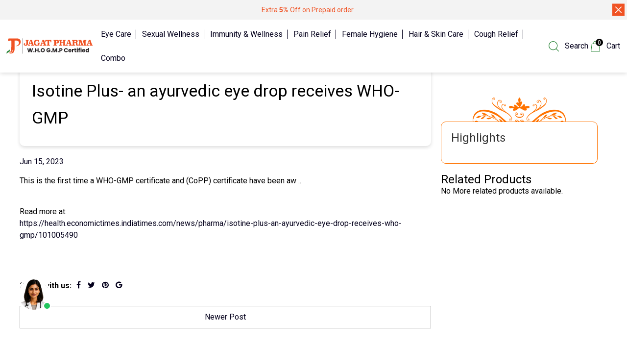

--- FILE ---
content_type: text/html; charset=utf-8
request_url: https://jagatpharma.com/blogs/press-release/isotine-plus-an-ayurvedic-eye-drop-receives-who-gmp
body_size: 56451
content:
<!doctype html>
<html class="no-js" lang="en">
  <head>
    <meta charset="utf-8">
    <meta http-equiv="X-UA-Compatible" content="IE=edge" /> 
    <meta name="viewport" content="width=device-width,initial-scale=1, maximum-scale=1.0,user-scalable=0">  
    <meta name="theme-color" content="">    
    <link rel="preconnect" href="https://cdn.shopify.com" crossorigin>
    <link rel="preconnect" href="https://fonts.shopify.com" crossorigin>
    <link rel="preconnect" href="https://monorail-edge.shopifysvc.com">

    <link rel="canonical" href="https://jagatpharma.com/blogs/press-release/isotine-plus-an-ayurvedic-eye-drop-receives-who-gmp"><link rel="shortcut icon" href="//jagatpharma.com/cdn/shop/files/favicon-96x96.png?v=1759731521&width=16" type="image/png" /><title>
  Isotine Plus- an ayurvedic eye drop receives WHO-GMP
 &ndash; Jagat Pharma</title>


<meta name="description" content="This is the first time a WHO-GMP certificate and (CoPP) certificate have been aw .. Read more at:https://health.economictimes.indiatimes.com/news/pharma/isotine-plus-an-ayurvedic-eye-drop-receives-who-gmp/101005490    ">

    <!-- Social meta  -->
    

<meta property="og:site_name" content="Jagat Pharma">
<meta property="og:url" content="https://jagatpharma.com/blogs/press-release/isotine-plus-an-ayurvedic-eye-drop-receives-who-gmp">
<meta property="og:title" content="Isotine Plus- an ayurvedic eye drop receives WHO-GMP">
<meta property="og:type" content="article">
<meta property="og:description" content="This is the first time a WHO-GMP certificate and (CoPP) certificate have been aw .. Read more at:https://health.economictimes.indiatimes.com/news/pharma/isotine-plus-an-ayurvedic-eye-drop-receives-who-gmp/101005490    "><meta name="twitter:card" content="summary_large_image">
<meta name="twitter:title" content="Isotine Plus- an ayurvedic eye drop receives WHO-GMP">
<meta name="twitter:description" content="This is the first time a WHO-GMP certificate and (CoPP) certificate have been aw .. Read more at:https://health.economictimes.indiatimes.com/news/pharma/isotine-plus-an-ayurvedic-eye-drop-receives-who-gmp/101005490    ">
    
    <!-- CSS  -->
    
<link href="//jagatpharma.com/cdn/shop/t/85/assets/dt-framework.css?v=65059408579010143131768897486" rel="stylesheet" type="text/css" media="all" />  
<link href="//jagatpharma.com/cdn/shop/t/85/assets/dt-custom.css?v=45663615658997953851762244543" rel="stylesheet" type="text/css" media="all" />
<link href="//jagatpharma.com/cdn/shop/t/85/assets/swiper-bundle.min.css?v=5850897086907936371762244543" rel="stylesheet" type="text/css" media="all" /> 
<link href="//jagatpharma.com/cdn/shop/t/85/assets/select2.min.css?v=27970650042005650811762244543" rel="stylesheet" type="text/css" media="all" />
<link href="//jagatpharma.com/cdn/shop/t/85/assets/slick.css?v=102834294787817466131762244543" rel="stylesheet" type="text/css" media="all" /> 
<link href="//jagatpharma.com/cdn/shop/t/85/assets/font-all.min.css?v=126701773051416419891762244543" rel="stylesheet" type="text/css" media="all" /> 
<link href="//jagatpharma.com/cdn/shop/t/85/assets/animation.css?v=47637949021474771261762244543" rel="stylesheet" type="text/css" media="all" /> 

<link href="//jagatpharma.com/cdn/shop/t/85/assets/custom-lok.css?v=174387722542952575501765791066" rel="stylesheet" type="text/css" media="all" /> 
<link href="//jagatpharma.com/cdn/shop/t/85/assets/product.css?v=120168120671708433641767764339" rel="stylesheet" type="text/css" media="all" />
    <!-- Primary JS files  -->
    
<script src="//jagatpharma.com/cdn/shop/t/85/assets/jquery-3.5.1.min.js?v=68059306853335081001762244543"></script>     
<script src="//jagatpharma.com/cdn/shop/t/85/assets/jquery.elevateZoom-3.0.8.min.js?v=123299089282303306721762244543"></script>         
<script src="//jagatpharma.com/cdn/shopifycloud/storefront/assets/themes_support/api-0b83c35a.js" defer="defer"></script>
<script src="//jagatpharma.com/cdn/shop/t/85/assets/ajax-cart.js?v=180779499013180969361762244543" defer="defer"></script>
<script src="//jagatpharma.com/cdn/shop/t/85/assets/dt-plugins.js?v=31473849645074312981762244543"></script>  

<script src="//jagatpharma.com/cdn/shop/t/85/assets/select2.min.js?v=114821225289122620811762244543" defer="defer"></script>

<script src="//jagatpharma.com/cdn/shop/t/85/assets/slick.min.js?v=77659187119336949121762244543"></script> 
  
<script src="//jagatpharma.com/cdn/shop/t/85/assets/instafeed.js?v=51118253888646621031762244543" defer="defer"></script>

<script src="//jagatpharma.com/cdn/shop/t/85/assets/wow.js?v=106390324212083424781762244543" defer="defer"></script>
<script src="//jagatpharma.com/cdn/shop/t/85/assets/ajaxinate.min.js?v=54824040025870938841762244543" defer="defer"></script>

<script>  
  var DT_THEME = {
    strings: {
      addToWishList: "Add to wishlist",
      viewMyWishList: "View wishlist",     
      addToCart: "Add to Cart",
      soldOut: "Sold Out",
      unavailable: "Unavailable",
      addToCompareList: "Add To Compare List",
      viewMyCompareList: "View My Compare List",
      minCompareProductNav: "Need one more product to navigate to compare form here",
      minCompareProduct: "Not allowed to add more than 4 product to compare"      
    },
    moneyFormat: "\u003cspan class=money\u003e₹ {{amount_no_decimals}}\u003c\/span\u003e",
    cartGoalPrice: "761",
    freeEligible: "Yahoo! you got free shipping!",      
    freeOnly: "Only",
    freeNotEligible: "away! for shipping"
  };   
   window.accessibilityStrings = {       
        shareSuccess: "Translation missing: en.share.action.copied"
      }
</script>
    <!-- content for header -->
    <script>window.performance && window.performance.mark && window.performance.mark('shopify.content_for_header.start');</script><meta name="google-site-verification" content="JtCRbvJxnnXKzaHE57yYU-HGfd_ox7eOqonnYZC6etw">
<meta id="shopify-digital-wallet" name="shopify-digital-wallet" content="/53001486503/digital_wallets/dialog">
<link rel="alternate" type="application/atom+xml" title="Feed" href="/blogs/press-release.atom" />
<link rel="alternate" hreflang="x-default" href="https://jagatpharma.com/blogs/press-release/isotine-plus-an-ayurvedic-eye-drop-receives-who-gmp">
<link rel="alternate" hreflang="en" href="https://jagatpharma.com/blogs/press-release/isotine-plus-an-ayurvedic-eye-drop-receives-who-gmp">
<link rel="alternate" hreflang="en-US" href="https://jagatpharma.com/en-us/blogs/press-release/isotine-plus-an-ayurvedic-eye-drop-receives-who-gmp">
<script async="async" src="/checkouts/internal/preloads.js?locale=en-IN"></script>
<script id="shopify-features" type="application/json">{"accessToken":"841bc9afcce9bf6622d8a965fb98f048","betas":["rich-media-storefront-analytics"],"domain":"jagatpharma.com","predictiveSearch":true,"shopId":53001486503,"locale":"en"}</script>
<script>var Shopify = Shopify || {};
Shopify.shop = "jagatpharma.myshopify.com";
Shopify.locale = "en";
Shopify.currency = {"active":"INR","rate":"1.0"};
Shopify.country = "IN";
Shopify.theme = {"name":"Product page Update Mediserv New","id":148865810599,"schema_name":null,"schema_version":null,"theme_store_id":null,"role":"main"};
Shopify.theme.handle = "null";
Shopify.theme.style = {"id":null,"handle":null};
Shopify.cdnHost = "jagatpharma.com/cdn";
Shopify.routes = Shopify.routes || {};
Shopify.routes.root = "/";</script>
<script type="module">!function(o){(o.Shopify=o.Shopify||{}).modules=!0}(window);</script>
<script>!function(o){function n(){var o=[];function n(){o.push(Array.prototype.slice.apply(arguments))}return n.q=o,n}var t=o.Shopify=o.Shopify||{};t.loadFeatures=n(),t.autoloadFeatures=n()}(window);</script>
<script id="shop-js-analytics" type="application/json">{"pageType":"article"}</script>
<script defer="defer" async type="module" src="//jagatpharma.com/cdn/shopifycloud/shop-js/modules/v2/client.init-shop-cart-sync_BT-GjEfc.en.esm.js"></script>
<script defer="defer" async type="module" src="//jagatpharma.com/cdn/shopifycloud/shop-js/modules/v2/chunk.common_D58fp_Oc.esm.js"></script>
<script defer="defer" async type="module" src="//jagatpharma.com/cdn/shopifycloud/shop-js/modules/v2/chunk.modal_xMitdFEc.esm.js"></script>
<script type="module">
  await import("//jagatpharma.com/cdn/shopifycloud/shop-js/modules/v2/client.init-shop-cart-sync_BT-GjEfc.en.esm.js");
await import("//jagatpharma.com/cdn/shopifycloud/shop-js/modules/v2/chunk.common_D58fp_Oc.esm.js");
await import("//jagatpharma.com/cdn/shopifycloud/shop-js/modules/v2/chunk.modal_xMitdFEc.esm.js");

  window.Shopify.SignInWithShop?.initShopCartSync?.({"fedCMEnabled":true,"windoidEnabled":true});

</script>
<script id="__st">var __st={"a":53001486503,"offset":19800,"reqid":"fd65e67f-9379-4978-adb0-8bd58b6585e2-1769409438","pageurl":"jagatpharma.com\/blogs\/press-release\/isotine-plus-an-ayurvedic-eye-drop-receives-who-gmp","s":"articles-559673213095","u":"27bf2a3ba299","p":"article","rtyp":"article","rid":559673213095};</script>
<script>window.ShopifyPaypalV4VisibilityTracking = true;</script>
<script id="form-persister">!function(){'use strict';const t='contact',e='new_comment',n=[[t,t],['blogs',e],['comments',e],[t,'customer']],o='password',r='form_key',c=['recaptcha-v3-token','g-recaptcha-response','h-captcha-response',o],s=()=>{try{return window.sessionStorage}catch{return}},i='__shopify_v',u=t=>t.elements[r],a=function(){const t=[...n].map((([t,e])=>`form[action*='/${t}']:not([data-nocaptcha='true']) input[name='form_type'][value='${e}']`)).join(',');var e;return e=t,()=>e?[...document.querySelectorAll(e)].map((t=>t.form)):[]}();function m(t){const e=u(t);a().includes(t)&&(!e||!e.value)&&function(t){try{if(!s())return;!function(t){const e=s();if(!e)return;const n=u(t);if(!n)return;const o=n.value;o&&e.removeItem(o)}(t);const e=Array.from(Array(32),(()=>Math.random().toString(36)[2])).join('');!function(t,e){u(t)||t.append(Object.assign(document.createElement('input'),{type:'hidden',name:r})),t.elements[r].value=e}(t,e),function(t,e){const n=s();if(!n)return;const r=[...t.querySelectorAll(`input[type='${o}']`)].map((({name:t})=>t)),u=[...c,...r],a={};for(const[o,c]of new FormData(t).entries())u.includes(o)||(a[o]=c);n.setItem(e,JSON.stringify({[i]:1,action:t.action,data:a}))}(t,e)}catch(e){console.error('failed to persist form',e)}}(t)}const f=t=>{if('true'===t.dataset.persistBound)return;const e=function(t,e){const n=function(t){return'function'==typeof t.submit?t.submit:HTMLFormElement.prototype.submit}(t).bind(t);return function(){let t;return()=>{t||(t=!0,(()=>{try{e(),n()}catch(t){(t=>{console.error('form submit failed',t)})(t)}})(),setTimeout((()=>t=!1),250))}}()}(t,(()=>{m(t)}));!function(t,e){if('function'==typeof t.submit&&'function'==typeof e)try{t.submit=e}catch{}}(t,e),t.addEventListener('submit',(t=>{t.preventDefault(),e()})),t.dataset.persistBound='true'};!function(){function t(t){const e=(t=>{const e=t.target;return e instanceof HTMLFormElement?e:e&&e.form})(t);e&&m(e)}document.addEventListener('submit',t),document.addEventListener('DOMContentLoaded',(()=>{const e=a();for(const t of e)f(t);var n;n=document.body,new window.MutationObserver((t=>{for(const e of t)if('childList'===e.type&&e.addedNodes.length)for(const t of e.addedNodes)1===t.nodeType&&'FORM'===t.tagName&&a().includes(t)&&f(t)})).observe(n,{childList:!0,subtree:!0,attributes:!1}),document.removeEventListener('submit',t)}))}()}();</script>
<script integrity="sha256-4kQ18oKyAcykRKYeNunJcIwy7WH5gtpwJnB7kiuLZ1E=" data-source-attribution="shopify.loadfeatures" defer="defer" src="//jagatpharma.com/cdn/shopifycloud/storefront/assets/storefront/load_feature-a0a9edcb.js" crossorigin="anonymous"></script>
<script data-source-attribution="shopify.dynamic_checkout.dynamic.init">var Shopify=Shopify||{};Shopify.PaymentButton=Shopify.PaymentButton||{isStorefrontPortableWallets:!0,init:function(){window.Shopify.PaymentButton.init=function(){};var t=document.createElement("script");t.src="https://jagatpharma.com/cdn/shopifycloud/portable-wallets/latest/portable-wallets.en.js",t.type="module",document.head.appendChild(t)}};
</script>
<script data-source-attribution="shopify.dynamic_checkout.buyer_consent">
  function portableWalletsHideBuyerConsent(e){var t=document.getElementById("shopify-buyer-consent"),n=document.getElementById("shopify-subscription-policy-button");t&&n&&(t.classList.add("hidden"),t.setAttribute("aria-hidden","true"),n.removeEventListener("click",e))}function portableWalletsShowBuyerConsent(e){var t=document.getElementById("shopify-buyer-consent"),n=document.getElementById("shopify-subscription-policy-button");t&&n&&(t.classList.remove("hidden"),t.removeAttribute("aria-hidden"),n.addEventListener("click",e))}window.Shopify?.PaymentButton&&(window.Shopify.PaymentButton.hideBuyerConsent=portableWalletsHideBuyerConsent,window.Shopify.PaymentButton.showBuyerConsent=portableWalletsShowBuyerConsent);
</script>
<script data-source-attribution="shopify.dynamic_checkout.cart.bootstrap">document.addEventListener("DOMContentLoaded",(function(){function t(){return document.querySelector("shopify-accelerated-checkout-cart, shopify-accelerated-checkout")}if(t())Shopify.PaymentButton.init();else{new MutationObserver((function(e,n){t()&&(Shopify.PaymentButton.init(),n.disconnect())})).observe(document.body,{childList:!0,subtree:!0})}}));
</script>

<script>window.performance && window.performance.mark && window.performance.mark('shopify.content_for_header.end');</script>       
    <!-- content for header -->
     
<script type="application/javascript">
checkoutBuyer = "https://fastrr-boost-ui.pickrr.com/";
</script>
<input type="hidden" value="jagatpharma.com" id="sellerDomain"/>
<link rel="stylesheet" href="https://fastrr-boost-ui.pickrr.com/assets/styles/shopify.css">
<script src="https://fastrr-boost-ui.pickrr.com/assets/js/channels/shopify.js" defer></script>
<script src="https://fastrr-boost-ui.pickrr.com/assets/js/channels/shiprocketMarketing.js"></script>
<!-- <script src="https://fastrr-edd.pickrr.com/index.js" defer></script> -->
 <input type="hidden" value="percent" id="discountType"/>
<input type="hidden" value="5" id="discValue"/> 
<input type="hidden" value="rz" id="template"/>
<style>
.sr-headless-checkout{
     font-family: inherit;
     font-size: 16px;
     font-weight: 600;
     letter-spacing: 1px;
     border-radius:7px;
     height: 52px;
     background-color:#f05324;
}

  .shiprocket-headless{
    width:100%!important;
  }
  .shiprocket-headless[data-type="mini-cart"] .sr-headless-checkout{
    margin-top:10px !important;
  }

 

</style>




    <!-- Global Time Zone Script Shiprocket Checkout Start -->
    <script>
      function getUserTimezone() {
        return Intl.DateTimeFormat().resolvedOptions().timeZone;
      }
      function renderButton(showShiprocketCheckout) {
        let modifiedCSS = "";
        if (showShiprocketCheckout) {
          modifiedCSS = `
            button[name="checkout"]{display:none !important;}
            input.dt-sc-btn{display:none !important;}
            .shopify-payment-button__button.shopify-payment-button__button--unbranded{display:none !important;}
          `;
        } else {
          modifiedCSS = `
            .shiprocket-headless{display:none !important;}
          `;
        }
        const styleElement = document.createElement("style");
        styleElement.textContent = modifiedCSS;
        document.head.appendChild(styleElement);
      }
      function checkAndSetButtonVisibility() {
        const indiaTimezones = ["Asia/Kolkata", "Asia/Calcutta"];
        const userTimezone = getUserTimezone();
        const isIndia = indiaTimezones.includes(userTimezone);
        renderButton(isIndia);
      }
      checkAndSetButtonVisibility();
    </script>
    <!-- Global Time Zone Script Shiprocket Checkout End  -->
    
    <script src="https://d1v2u6by4izioz.cloudfront.net/e99ca47bc67c5a965f2a79618180ba22.min.js?o=NzUwMA==" async="true"></script>
  <!-- BEGIN app block: shopify://apps/judge-me-reviews/blocks/judgeme_core/61ccd3b1-a9f2-4160-9fe9-4fec8413e5d8 --><!-- Start of Judge.me Core -->






<link rel="dns-prefetch" href="https://cdn2.judge.me/cdn/widget_frontend">
<link rel="dns-prefetch" href="https://cdn.judge.me">
<link rel="dns-prefetch" href="https://cdn1.judge.me">
<link rel="dns-prefetch" href="https://api.judge.me">

<script data-cfasync='false' class='jdgm-settings-script'>window.jdgmSettings={"pagination":5,"disable_web_reviews":false,"badge_no_review_text":"No reviews","badge_n_reviews_text":"{{ n }} review/reviews","badge_star_color":"#ff7300","hide_badge_preview_if_no_reviews":true,"badge_hide_text":false,"enforce_center_preview_badge":false,"widget_title":"Customer Reviews","widget_open_form_text":"Write a review","widget_close_form_text":"Cancel review","widget_refresh_page_text":"Refresh page","widget_summary_text":"Based on {{ number_of_reviews }} review/reviews","widget_no_review_text":"Be the first to write a review","widget_name_field_text":"Display name","widget_verified_name_field_text":"Verified Name (public)","widget_name_placeholder_text":"Display name","widget_required_field_error_text":"This field is required.","widget_email_field_text":"Email address","widget_verified_email_field_text":"Verified Email (private, can not be edited)","widget_email_placeholder_text":"Your email address","widget_email_field_error_text":"Please enter a valid email address.","widget_rating_field_text":"Rating","widget_review_title_field_text":"Review Title","widget_review_title_placeholder_text":"Give your review a title","widget_review_body_field_text":"Review content","widget_review_body_placeholder_text":"Start writing here...","widget_pictures_field_text":"Picture/Video (optional)","widget_submit_review_text":"Submit Review","widget_submit_verified_review_text":"Submit Verified Review","widget_submit_success_msg_with_auto_publish":"Thank you! Please refresh the page in a few moments to see your review. You can remove or edit your review by logging into \u003ca href='https://judge.me/login' target='_blank' rel='nofollow noopener'\u003eJudge.me\u003c/a\u003e","widget_submit_success_msg_no_auto_publish":"Thank you! Your review will be published as soon as it is approved by the shop admin. You can remove or edit your review by logging into \u003ca href='https://judge.me/login' target='_blank' rel='nofollow noopener'\u003eJudge.me\u003c/a\u003e","widget_show_default_reviews_out_of_total_text":"Showing {{ n_reviews_shown }} out of {{ n_reviews }} reviews.","widget_show_all_link_text":"Show all","widget_show_less_link_text":"Show less","widget_author_said_text":"{{ reviewer_name }} said:","widget_days_text":"{{ n }} days ago","widget_weeks_text":"{{ n }} week/weeks ago","widget_months_text":"{{ n }} month/months ago","widget_years_text":"{{ n }} year/years ago","widget_yesterday_text":"Yesterday","widget_today_text":"Today","widget_replied_text":"\u003e\u003e {{ shop_name }} replied:","widget_read_more_text":"Read more","widget_reviewer_name_as_initial":"","widget_rating_filter_color":"#fbcd0a","widget_rating_filter_see_all_text":"See all reviews","widget_sorting_most_recent_text":"Most Recent","widget_sorting_highest_rating_text":"Highest Rating","widget_sorting_lowest_rating_text":"Lowest Rating","widget_sorting_with_pictures_text":"Only Pictures","widget_sorting_most_helpful_text":"Most Helpful","widget_open_question_form_text":"Ask a question","widget_reviews_subtab_text":"Reviews","widget_questions_subtab_text":"Questions","widget_question_label_text":"Question","widget_answer_label_text":"Answer","widget_question_placeholder_text":"Write your question here","widget_submit_question_text":"Submit Question","widget_question_submit_success_text":"Thank you for your question! We will notify you once it gets answered.","widget_star_color":"#ff7300","verified_badge_text":"Verified","verified_badge_bg_color":"","verified_badge_text_color":"","verified_badge_placement":"left-of-reviewer-name","widget_review_max_height":"","widget_hide_border":false,"widget_social_share":false,"widget_thumb":false,"widget_review_location_show":false,"widget_location_format":"","all_reviews_include_out_of_store_products":true,"all_reviews_out_of_store_text":"(out of store)","all_reviews_pagination":100,"all_reviews_product_name_prefix_text":"about","enable_review_pictures":true,"enable_question_anwser":false,"widget_theme":"default","review_date_format":"mm/dd/yyyy","default_sort_method":"most-recent","widget_product_reviews_subtab_text":"Product Reviews","widget_shop_reviews_subtab_text":"Shop Reviews","widget_other_products_reviews_text":"Reviews for other products","widget_store_reviews_subtab_text":"Store reviews","widget_no_store_reviews_text":"This store hasn't received any reviews yet","widget_web_restriction_product_reviews_text":"This product hasn't received any reviews yet","widget_no_items_text":"No items found","widget_show_more_text":"Show more","widget_write_a_store_review_text":"Write a Store Review","widget_other_languages_heading":"Reviews in Other Languages","widget_translate_review_text":"Translate review to {{ language }}","widget_translating_review_text":"Translating...","widget_show_original_translation_text":"Show original ({{ language }})","widget_translate_review_failed_text":"Review couldn't be translated.","widget_translate_review_retry_text":"Retry","widget_translate_review_try_again_later_text":"Try again later","show_product_url_for_grouped_product":false,"widget_sorting_pictures_first_text":"Pictures First","show_pictures_on_all_rev_page_mobile":false,"show_pictures_on_all_rev_page_desktop":false,"floating_tab_hide_mobile_install_preference":false,"floating_tab_button_name":"★ Reviews","floating_tab_title":"Let customers speak for us","floating_tab_button_color":"","floating_tab_button_background_color":"","floating_tab_url":"","floating_tab_url_enabled":false,"floating_tab_tab_style":"text","all_reviews_text_badge_text":"Customers rate us {{ shop.metafields.judgeme.all_reviews_rating | round: 1 }}/5 based on {{ shop.metafields.judgeme.all_reviews_count }} reviews.","all_reviews_text_badge_text_branded_style":"{{ shop.metafields.judgeme.all_reviews_rating | round: 1 }} out of 5 stars based on {{ shop.metafields.judgeme.all_reviews_count }} reviews","is_all_reviews_text_badge_a_link":false,"show_stars_for_all_reviews_text_badge":false,"all_reviews_text_badge_url":"","all_reviews_text_style":"text","all_reviews_text_color_style":"judgeme_brand_color","all_reviews_text_color":"#108474","all_reviews_text_show_jm_brand":true,"featured_carousel_show_header":true,"featured_carousel_title":"Let customers speak for us","testimonials_carousel_title":"Customers are saying","videos_carousel_title":"Real customer stories","cards_carousel_title":"Customers are saying","featured_carousel_count_text":"from {{ n }} reviews","featured_carousel_add_link_to_all_reviews_page":false,"featured_carousel_url":"","featured_carousel_show_images":true,"featured_carousel_autoslide_interval":5,"featured_carousel_arrows_on_the_sides":false,"featured_carousel_height":250,"featured_carousel_width":80,"featured_carousel_image_size":0,"featured_carousel_image_height":250,"featured_carousel_arrow_color":"#eeeeee","verified_count_badge_style":"vintage","verified_count_badge_orientation":"horizontal","verified_count_badge_color_style":"judgeme_brand_color","verified_count_badge_color":"#108474","is_verified_count_badge_a_link":false,"verified_count_badge_url":"","verified_count_badge_show_jm_brand":true,"widget_rating_preset_default":5,"widget_first_sub_tab":"product-reviews","widget_show_histogram":true,"widget_histogram_use_custom_color":false,"widget_pagination_use_custom_color":false,"widget_star_use_custom_color":true,"widget_verified_badge_use_custom_color":false,"widget_write_review_use_custom_color":false,"picture_reminder_submit_button":"Upload Pictures","enable_review_videos":true,"mute_video_by_default":true,"widget_sorting_videos_first_text":"Videos First","widget_review_pending_text":"Pending","featured_carousel_items_for_large_screen":3,"social_share_options_order":"Facebook,Twitter","remove_microdata_snippet":true,"disable_json_ld":false,"enable_json_ld_products":false,"preview_badge_show_question_text":false,"preview_badge_no_question_text":"No questions","preview_badge_n_question_text":"{{ number_of_questions }} question/questions","qa_badge_show_icon":false,"qa_badge_position":"same-row","remove_judgeme_branding":false,"widget_add_search_bar":false,"widget_search_bar_placeholder":"Search","widget_sorting_verified_only_text":"Verified only","featured_carousel_theme":"default","featured_carousel_show_rating":true,"featured_carousel_show_title":true,"featured_carousel_show_body":true,"featured_carousel_show_date":false,"featured_carousel_show_reviewer":true,"featured_carousel_show_product":false,"featured_carousel_header_background_color":"#108474","featured_carousel_header_text_color":"#ffffff","featured_carousel_name_product_separator":"reviewed","featured_carousel_full_star_background":"#108474","featured_carousel_empty_star_background":"#dadada","featured_carousel_vertical_theme_background":"#f9fafb","featured_carousel_verified_badge_enable":false,"featured_carousel_verified_badge_color":"#108474","featured_carousel_border_style":"round","featured_carousel_review_line_length_limit":3,"featured_carousel_more_reviews_button_text":"Read more reviews","featured_carousel_view_product_button_text":"View product","all_reviews_page_load_reviews_on":"scroll","all_reviews_page_load_more_text":"Load More Reviews","disable_fb_tab_reviews":false,"enable_ajax_cdn_cache":false,"widget_advanced_speed_features":5,"widget_public_name_text":"displayed publicly like","default_reviewer_name":"John Smith","default_reviewer_name_has_non_latin":true,"widget_reviewer_anonymous":"Anonymous","medals_widget_title":"Judge.me Review Medals","medals_widget_background_color":"#f9fafb","medals_widget_position":"footer_all_pages","medals_widget_border_color":"#f9fafb","medals_widget_verified_text_position":"left","medals_widget_use_monochromatic_version":false,"medals_widget_elements_color":"#108474","show_reviewer_avatar":true,"widget_invalid_yt_video_url_error_text":"Not a YouTube video URL","widget_max_length_field_error_text":"Please enter no more than {0} characters.","widget_show_country_flag":false,"widget_show_collected_via_shop_app":true,"widget_verified_by_shop_badge_style":"light","widget_verified_by_shop_text":"Verified by Shop","widget_show_photo_gallery":false,"widget_load_with_code_splitting":true,"widget_ugc_install_preference":false,"widget_ugc_title":"Made by us, Shared by you","widget_ugc_subtitle":"Tag us to see your picture featured in our page","widget_ugc_arrows_color":"#ffffff","widget_ugc_primary_button_text":"Buy Now","widget_ugc_primary_button_background_color":"#108474","widget_ugc_primary_button_text_color":"#ffffff","widget_ugc_primary_button_border_width":"0","widget_ugc_primary_button_border_style":"none","widget_ugc_primary_button_border_color":"#108474","widget_ugc_primary_button_border_radius":"25","widget_ugc_secondary_button_text":"Load More","widget_ugc_secondary_button_background_color":"#ffffff","widget_ugc_secondary_button_text_color":"#108474","widget_ugc_secondary_button_border_width":"2","widget_ugc_secondary_button_border_style":"solid","widget_ugc_secondary_button_border_color":"#108474","widget_ugc_secondary_button_border_radius":"25","widget_ugc_reviews_button_text":"View Reviews","widget_ugc_reviews_button_background_color":"#ffffff","widget_ugc_reviews_button_text_color":"#108474","widget_ugc_reviews_button_border_width":"2","widget_ugc_reviews_button_border_style":"solid","widget_ugc_reviews_button_border_color":"#108474","widget_ugc_reviews_button_border_radius":"25","widget_ugc_reviews_button_link_to":"judgeme-reviews-page","widget_ugc_show_post_date":true,"widget_ugc_max_width":"800","widget_rating_metafield_value_type":true,"widget_primary_color":"#298437","widget_enable_secondary_color":false,"widget_secondary_color":"#edf5f5","widget_summary_average_rating_text":"{{ average_rating }} out of 5","widget_media_grid_title":"Customer photos \u0026 videos","widget_media_grid_see_more_text":"See more","widget_round_style":false,"widget_show_product_medals":true,"widget_verified_by_judgeme_text":"Verified by Judge.me","widget_show_store_medals":true,"widget_verified_by_judgeme_text_in_store_medals":"Verified by Judge.me","widget_media_field_exceed_quantity_message":"Sorry, we can only accept {{ max_media }} for one review.","widget_media_field_exceed_limit_message":"{{ file_name }} is too large, please select a {{ media_type }} less than {{ size_limit }}MB.","widget_review_submitted_text":"Review Submitted!","widget_question_submitted_text":"Question Submitted!","widget_close_form_text_question":"Cancel","widget_write_your_answer_here_text":"Write your answer here","widget_enabled_branded_link":true,"widget_show_collected_by_judgeme":true,"widget_reviewer_name_color":"","widget_write_review_text_color":"","widget_write_review_bg_color":"","widget_collected_by_judgeme_text":"collected by Judge.me","widget_pagination_type":"standard","widget_load_more_text":"Load More","widget_load_more_color":"#108474","widget_full_review_text":"Full Review","widget_read_more_reviews_text":"Read More Reviews","widget_read_questions_text":"Read Questions","widget_questions_and_answers_text":"Questions \u0026 Answers","widget_verified_by_text":"Verified by","widget_verified_text":"Verified","widget_number_of_reviews_text":"{{ number_of_reviews }} reviews","widget_back_button_text":"Back","widget_next_button_text":"Next","widget_custom_forms_filter_button":"Filters","custom_forms_style":"vertical","widget_show_review_information":false,"how_reviews_are_collected":"How reviews are collected?","widget_show_review_keywords":false,"widget_gdpr_statement":"How we use your data: We'll only contact you about the review you left, and only if necessary. By submitting your review, you agree to Judge.me's \u003ca href='https://judge.me/terms' target='_blank' rel='nofollow noopener'\u003eterms\u003c/a\u003e, \u003ca href='https://judge.me/privacy' target='_blank' rel='nofollow noopener'\u003eprivacy\u003c/a\u003e and \u003ca href='https://judge.me/content-policy' target='_blank' rel='nofollow noopener'\u003econtent\u003c/a\u003e policies.","widget_multilingual_sorting_enabled":false,"widget_translate_review_content_enabled":false,"widget_translate_review_content_method":"manual","popup_widget_review_selection":"automatically_with_pictures","popup_widget_round_border_style":true,"popup_widget_show_title":true,"popup_widget_show_body":true,"popup_widget_show_reviewer":false,"popup_widget_show_product":true,"popup_widget_show_pictures":true,"popup_widget_use_review_picture":true,"popup_widget_show_on_home_page":true,"popup_widget_show_on_product_page":true,"popup_widget_show_on_collection_page":true,"popup_widget_show_on_cart_page":true,"popup_widget_position":"bottom_left","popup_widget_first_review_delay":5,"popup_widget_duration":5,"popup_widget_interval":5,"popup_widget_review_count":5,"popup_widget_hide_on_mobile":true,"review_snippet_widget_round_border_style":true,"review_snippet_widget_card_color":"#FFFFFF","review_snippet_widget_slider_arrows_background_color":"#FFFFFF","review_snippet_widget_slider_arrows_color":"#000000","review_snippet_widget_star_color":"#108474","show_product_variant":false,"all_reviews_product_variant_label_text":"Variant: ","widget_show_verified_branding":false,"widget_ai_summary_title":"Customers say","widget_ai_summary_disclaimer":"AI-powered review summary based on recent customer reviews","widget_show_ai_summary":false,"widget_show_ai_summary_bg":false,"widget_show_review_title_input":true,"redirect_reviewers_invited_via_email":"review_widget","request_store_review_after_product_review":false,"request_review_other_products_in_order":false,"review_form_color_scheme":"default","review_form_corner_style":"square","review_form_star_color":{},"review_form_text_color":"#333333","review_form_background_color":"#ffffff","review_form_field_background_color":"#fafafa","review_form_button_color":{},"review_form_button_text_color":"#ffffff","review_form_modal_overlay_color":"#000000","review_content_screen_title_text":"How would you rate this product?","review_content_introduction_text":"We would love it if you would share a bit about your experience.","store_review_form_title_text":"How would you rate this store?","store_review_form_introduction_text":"We would love it if you would share a bit about your experience.","show_review_guidance_text":true,"one_star_review_guidance_text":"Poor","five_star_review_guidance_text":"Great","customer_information_screen_title_text":"About you","customer_information_introduction_text":"Please tell us more about you.","custom_questions_screen_title_text":"Your experience in more detail","custom_questions_introduction_text":"Here are a few questions to help us understand more about your experience.","review_submitted_screen_title_text":"Thanks for your review!","review_submitted_screen_thank_you_text":"We are processing it and it will appear on the store soon.","review_submitted_screen_email_verification_text":"Please confirm your email by clicking the link we just sent you. This helps us keep reviews authentic.","review_submitted_request_store_review_text":"Would you like to share your experience of shopping with us?","review_submitted_review_other_products_text":"Would you like to review these products?","store_review_screen_title_text":"Would you like to share your experience of shopping with us?","store_review_introduction_text":"We value your feedback and use it to improve. Please share any thoughts or suggestions you have.","reviewer_media_screen_title_picture_text":"Share a picture","reviewer_media_introduction_picture_text":"Upload a photo to support your review.","reviewer_media_screen_title_video_text":"Share a video","reviewer_media_introduction_video_text":"Upload a video to support your review.","reviewer_media_screen_title_picture_or_video_text":"Share a picture or video","reviewer_media_introduction_picture_or_video_text":"Upload a photo or video to support your review.","reviewer_media_youtube_url_text":"Paste your Youtube URL here","advanced_settings_next_step_button_text":"Next","advanced_settings_close_review_button_text":"Close","modal_write_review_flow":false,"write_review_flow_required_text":"Required","write_review_flow_privacy_message_text":"We respect your privacy.","write_review_flow_anonymous_text":"Post review as anonymous","write_review_flow_visibility_text":"This won't be visible to other customers.","write_review_flow_multiple_selection_help_text":"Select as many as you like","write_review_flow_single_selection_help_text":"Select one option","write_review_flow_required_field_error_text":"This field is required","write_review_flow_invalid_email_error_text":"Please enter a valid email address","write_review_flow_max_length_error_text":"Max. {{ max_length }} characters.","write_review_flow_media_upload_text":"\u003cb\u003eClick to upload\u003c/b\u003e or drag and drop","write_review_flow_gdpr_statement":"We'll only contact you about your review if necessary. By submitting your review, you agree to our \u003ca href='https://judge.me/terms' target='_blank' rel='nofollow noopener'\u003eterms and conditions\u003c/a\u003e and \u003ca href='https://judge.me/privacy' target='_blank' rel='nofollow noopener'\u003eprivacy policy\u003c/a\u003e.","rating_only_reviews_enabled":false,"show_negative_reviews_help_screen":false,"new_review_flow_help_screen_rating_threshold":3,"negative_review_resolution_screen_title_text":"Tell us more","negative_review_resolution_text":"Your experience matters to us. If there were issues with your purchase, we're here to help. Feel free to reach out to us, we'd love the opportunity to make things right.","negative_review_resolution_button_text":"Contact us","negative_review_resolution_proceed_with_review_text":"Leave a review","negative_review_resolution_subject":"Issue with purchase from {{ shop_name }}.{{ order_name }}","preview_badge_collection_page_install_status":false,"widget_review_custom_css":"","preview_badge_custom_css":"","preview_badge_stars_count":"5-stars","featured_carousel_custom_css":"","floating_tab_custom_css":"","all_reviews_widget_custom_css":"","medals_widget_custom_css":"","verified_badge_custom_css":"","all_reviews_text_custom_css":"","transparency_badges_collected_via_store_invite":false,"transparency_badges_from_another_provider":false,"transparency_badges_collected_from_store_visitor":false,"transparency_badges_collected_by_verified_review_provider":false,"transparency_badges_earned_reward":false,"transparency_badges_collected_via_store_invite_text":"Review collected via store invitation","transparency_badges_from_another_provider_text":"Review collected from another provider","transparency_badges_collected_from_store_visitor_text":"Review collected from a store visitor","transparency_badges_written_in_google_text":"Review written in Google","transparency_badges_written_in_etsy_text":"Review written in Etsy","transparency_badges_written_in_shop_app_text":"Review written in Shop App","transparency_badges_earned_reward_text":"Review earned a reward for future purchase","product_review_widget_per_page":10,"widget_store_review_label_text":"Review about the store","checkout_comment_extension_title_on_product_page":"Customer Comments","checkout_comment_extension_num_latest_comment_show":5,"checkout_comment_extension_format":"name_and_timestamp","checkout_comment_customer_name":"last_initial","checkout_comment_comment_notification":true,"preview_badge_collection_page_install_preference":false,"preview_badge_home_page_install_preference":false,"preview_badge_product_page_install_preference":true,"review_widget_install_preference":"","review_carousel_install_preference":false,"floating_reviews_tab_install_preference":"none","verified_reviews_count_badge_install_preference":false,"all_reviews_text_install_preference":false,"review_widget_best_location":true,"judgeme_medals_install_preference":false,"review_widget_revamp_enabled":false,"review_widget_qna_enabled":false,"review_widget_header_theme":"minimal","review_widget_widget_title_enabled":true,"review_widget_header_text_size":"medium","review_widget_header_text_weight":"regular","review_widget_average_rating_style":"compact","review_widget_bar_chart_enabled":true,"review_widget_bar_chart_type":"numbers","review_widget_bar_chart_style":"standard","review_widget_expanded_media_gallery_enabled":false,"review_widget_reviews_section_theme":"standard","review_widget_image_style":"thumbnails","review_widget_review_image_ratio":"square","review_widget_stars_size":"medium","review_widget_verified_badge":"standard_text","review_widget_review_title_text_size":"medium","review_widget_review_text_size":"medium","review_widget_review_text_length":"medium","review_widget_number_of_columns_desktop":3,"review_widget_carousel_transition_speed":5,"review_widget_custom_questions_answers_display":"always","review_widget_button_text_color":"#FFFFFF","review_widget_text_color":"#000000","review_widget_lighter_text_color":"#7B7B7B","review_widget_corner_styling":"soft","review_widget_review_word_singular":"review","review_widget_review_word_plural":"reviews","review_widget_voting_label":"Helpful?","review_widget_shop_reply_label":"Reply from {{ shop_name }}:","review_widget_filters_title":"Filters","qna_widget_question_word_singular":"Question","qna_widget_question_word_plural":"Questions","qna_widget_answer_reply_label":"Answer from {{ answerer_name }}:","qna_content_screen_title_text":"Ask a question about this product","qna_widget_question_required_field_error_text":"Please enter your question.","qna_widget_flow_gdpr_statement":"We'll only contact you about your question if necessary. By submitting your question, you agree to our \u003ca href='https://judge.me/terms' target='_blank' rel='nofollow noopener'\u003eterms and conditions\u003c/a\u003e and \u003ca href='https://judge.me/privacy' target='_blank' rel='nofollow noopener'\u003eprivacy policy\u003c/a\u003e.","qna_widget_question_submitted_text":"Thanks for your question!","qna_widget_close_form_text_question":"Close","qna_widget_question_submit_success_text":"We’ll notify you by email when your question is answered.","all_reviews_widget_v2025_enabled":false,"all_reviews_widget_v2025_header_theme":"default","all_reviews_widget_v2025_widget_title_enabled":true,"all_reviews_widget_v2025_header_text_size":"medium","all_reviews_widget_v2025_header_text_weight":"regular","all_reviews_widget_v2025_average_rating_style":"compact","all_reviews_widget_v2025_bar_chart_enabled":true,"all_reviews_widget_v2025_bar_chart_type":"numbers","all_reviews_widget_v2025_bar_chart_style":"standard","all_reviews_widget_v2025_expanded_media_gallery_enabled":false,"all_reviews_widget_v2025_show_store_medals":true,"all_reviews_widget_v2025_show_photo_gallery":true,"all_reviews_widget_v2025_show_review_keywords":false,"all_reviews_widget_v2025_show_ai_summary":false,"all_reviews_widget_v2025_show_ai_summary_bg":false,"all_reviews_widget_v2025_add_search_bar":false,"all_reviews_widget_v2025_default_sort_method":"most-recent","all_reviews_widget_v2025_reviews_per_page":10,"all_reviews_widget_v2025_reviews_section_theme":"default","all_reviews_widget_v2025_image_style":"thumbnails","all_reviews_widget_v2025_review_image_ratio":"square","all_reviews_widget_v2025_stars_size":"medium","all_reviews_widget_v2025_verified_badge":"bold_badge","all_reviews_widget_v2025_review_title_text_size":"medium","all_reviews_widget_v2025_review_text_size":"medium","all_reviews_widget_v2025_review_text_length":"medium","all_reviews_widget_v2025_number_of_columns_desktop":3,"all_reviews_widget_v2025_carousel_transition_speed":5,"all_reviews_widget_v2025_custom_questions_answers_display":"always","all_reviews_widget_v2025_show_product_variant":false,"all_reviews_widget_v2025_show_reviewer_avatar":true,"all_reviews_widget_v2025_reviewer_name_as_initial":"","all_reviews_widget_v2025_review_location_show":false,"all_reviews_widget_v2025_location_format":"","all_reviews_widget_v2025_show_country_flag":false,"all_reviews_widget_v2025_verified_by_shop_badge_style":"light","all_reviews_widget_v2025_social_share":false,"all_reviews_widget_v2025_social_share_options_order":"Facebook,Twitter,LinkedIn,Pinterest","all_reviews_widget_v2025_pagination_type":"standard","all_reviews_widget_v2025_button_text_color":"#FFFFFF","all_reviews_widget_v2025_text_color":"#000000","all_reviews_widget_v2025_lighter_text_color":"#7B7B7B","all_reviews_widget_v2025_corner_styling":"soft","all_reviews_widget_v2025_title":"Customer reviews","all_reviews_widget_v2025_ai_summary_title":"Customers say about this store","all_reviews_widget_v2025_no_review_text":"Be the first to write a review","platform":"shopify","branding_url":"https://app.judge.me/reviews","branding_text":"Powered by Judge.me","locale":"en","reply_name":"Jagat Pharma","widget_version":"3.0","footer":true,"autopublish":false,"review_dates":true,"enable_custom_form":false,"shop_use_review_site":false,"shop_locale":"en","enable_multi_locales_translations":true,"show_review_title_input":true,"review_verification_email_status":"always","can_be_branded":false,"reply_name_text":"Jagat Pharma"};</script> <style class='jdgm-settings-style'>.jdgm-xx{left:0}:root{--jdgm-primary-color: #298437;--jdgm-secondary-color: rgba(41,132,55,0.1);--jdgm-star-color: #ff7300;--jdgm-write-review-text-color: white;--jdgm-write-review-bg-color: #298437;--jdgm-paginate-color: #298437;--jdgm-border-radius: 0;--jdgm-reviewer-name-color: #298437}.jdgm-histogram__bar-content{background-color:#298437}.jdgm-rev[data-verified-buyer=true] .jdgm-rev__icon.jdgm-rev__icon:after,.jdgm-rev__buyer-badge.jdgm-rev__buyer-badge{color:white;background-color:#298437}.jdgm-review-widget--small .jdgm-gallery.jdgm-gallery .jdgm-gallery__thumbnail-link:nth-child(8) .jdgm-gallery__thumbnail-wrapper.jdgm-gallery__thumbnail-wrapper:before{content:"See more"}@media only screen and (min-width: 768px){.jdgm-gallery.jdgm-gallery .jdgm-gallery__thumbnail-link:nth-child(8) .jdgm-gallery__thumbnail-wrapper.jdgm-gallery__thumbnail-wrapper:before{content:"See more"}}.jdgm-preview-badge .jdgm-star.jdgm-star{color:#ff7300}.jdgm-prev-badge[data-average-rating='0.00']{display:none !important}.jdgm-author-all-initials{display:none !important}.jdgm-author-last-initial{display:none !important}.jdgm-rev-widg__title{visibility:hidden}.jdgm-rev-widg__summary-text{visibility:hidden}.jdgm-prev-badge__text{visibility:hidden}.jdgm-rev__prod-link-prefix:before{content:'about'}.jdgm-rev__variant-label:before{content:'Variant: '}.jdgm-rev__out-of-store-text:before{content:'(out of store)'}@media only screen and (min-width: 768px){.jdgm-rev__pics .jdgm-rev_all-rev-page-picture-separator,.jdgm-rev__pics .jdgm-rev__product-picture{display:none}}@media only screen and (max-width: 768px){.jdgm-rev__pics .jdgm-rev_all-rev-page-picture-separator,.jdgm-rev__pics .jdgm-rev__product-picture{display:none}}.jdgm-preview-badge[data-template="collection"]{display:none !important}.jdgm-preview-badge[data-template="index"]{display:none !important}.jdgm-verified-count-badget[data-from-snippet="true"]{display:none !important}.jdgm-carousel-wrapper[data-from-snippet="true"]{display:none !important}.jdgm-all-reviews-text[data-from-snippet="true"]{display:none !important}.jdgm-medals-section[data-from-snippet="true"]{display:none !important}.jdgm-ugc-media-wrapper[data-from-snippet="true"]{display:none !important}.jdgm-rev__transparency-badge[data-badge-type="review_collected_via_store_invitation"]{display:none !important}.jdgm-rev__transparency-badge[data-badge-type="review_collected_from_another_provider"]{display:none !important}.jdgm-rev__transparency-badge[data-badge-type="review_collected_from_store_visitor"]{display:none !important}.jdgm-rev__transparency-badge[data-badge-type="review_written_in_etsy"]{display:none !important}.jdgm-rev__transparency-badge[data-badge-type="review_written_in_google_business"]{display:none !important}.jdgm-rev__transparency-badge[data-badge-type="review_written_in_shop_app"]{display:none !important}.jdgm-rev__transparency-badge[data-badge-type="review_earned_for_future_purchase"]{display:none !important}.jdgm-review-snippet-widget .jdgm-rev-snippet-widget__cards-container .jdgm-rev-snippet-card{border-radius:8px;background:#fff}.jdgm-review-snippet-widget .jdgm-rev-snippet-widget__cards-container .jdgm-rev-snippet-card__rev-rating .jdgm-star{color:#108474}.jdgm-review-snippet-widget .jdgm-rev-snippet-widget__prev-btn,.jdgm-review-snippet-widget .jdgm-rev-snippet-widget__next-btn{border-radius:50%;background:#fff}.jdgm-review-snippet-widget .jdgm-rev-snippet-widget__prev-btn>svg,.jdgm-review-snippet-widget .jdgm-rev-snippet-widget__next-btn>svg{fill:#000}.jdgm-full-rev-modal.rev-snippet-widget .jm-mfp-container .jm-mfp-content,.jdgm-full-rev-modal.rev-snippet-widget .jm-mfp-container .jdgm-full-rev__icon,.jdgm-full-rev-modal.rev-snippet-widget .jm-mfp-container .jdgm-full-rev__pic-img,.jdgm-full-rev-modal.rev-snippet-widget .jm-mfp-container .jdgm-full-rev__reply{border-radius:8px}.jdgm-full-rev-modal.rev-snippet-widget .jm-mfp-container .jdgm-full-rev[data-verified-buyer="true"] .jdgm-full-rev__icon::after{border-radius:8px}.jdgm-full-rev-modal.rev-snippet-widget .jm-mfp-container .jdgm-full-rev .jdgm-rev__buyer-badge{border-radius:calc( 8px / 2 )}.jdgm-full-rev-modal.rev-snippet-widget .jm-mfp-container .jdgm-full-rev .jdgm-full-rev__replier::before{content:'Jagat Pharma'}.jdgm-full-rev-modal.rev-snippet-widget .jm-mfp-container .jdgm-full-rev .jdgm-full-rev__product-button{border-radius:calc( 8px * 6 )}
</style> <style class='jdgm-settings-style'></style>

  
  
  
  <style class='jdgm-miracle-styles'>
  @-webkit-keyframes jdgm-spin{0%{-webkit-transform:rotate(0deg);-ms-transform:rotate(0deg);transform:rotate(0deg)}100%{-webkit-transform:rotate(359deg);-ms-transform:rotate(359deg);transform:rotate(359deg)}}@keyframes jdgm-spin{0%{-webkit-transform:rotate(0deg);-ms-transform:rotate(0deg);transform:rotate(0deg)}100%{-webkit-transform:rotate(359deg);-ms-transform:rotate(359deg);transform:rotate(359deg)}}@font-face{font-family:'JudgemeStar';src:url("[data-uri]") format("woff");font-weight:normal;font-style:normal}.jdgm-star{font-family:'JudgemeStar';display:inline !important;text-decoration:none !important;padding:0 4px 0 0 !important;margin:0 !important;font-weight:bold;opacity:1;-webkit-font-smoothing:antialiased;-moz-osx-font-smoothing:grayscale}.jdgm-star:hover{opacity:1}.jdgm-star:last-of-type{padding:0 !important}.jdgm-star.jdgm--on:before{content:"\e000"}.jdgm-star.jdgm--off:before{content:"\e001"}.jdgm-star.jdgm--half:before{content:"\e002"}.jdgm-widget *{margin:0;line-height:1.4;-webkit-box-sizing:border-box;-moz-box-sizing:border-box;box-sizing:border-box;-webkit-overflow-scrolling:touch}.jdgm-hidden{display:none !important;visibility:hidden !important}.jdgm-temp-hidden{display:none}.jdgm-spinner{width:40px;height:40px;margin:auto;border-radius:50%;border-top:2px solid #eee;border-right:2px solid #eee;border-bottom:2px solid #eee;border-left:2px solid #ccc;-webkit-animation:jdgm-spin 0.8s infinite linear;animation:jdgm-spin 0.8s infinite linear}.jdgm-prev-badge{display:block !important}

</style>


  
  
   


<script data-cfasync='false' class='jdgm-script'>
!function(e){window.jdgm=window.jdgm||{},jdgm.CDN_HOST="https://cdn2.judge.me/cdn/widget_frontend/",jdgm.CDN_HOST_ALT="https://cdn2.judge.me/cdn/widget_frontend/",jdgm.API_HOST="https://api.judge.me/",jdgm.CDN_BASE_URL="https://cdn.shopify.com/extensions/019beb2a-7cf9-7238-9765-11a892117c03/judgeme-extensions-316/assets/",
jdgm.docReady=function(d){(e.attachEvent?"complete"===e.readyState:"loading"!==e.readyState)?
setTimeout(d,0):e.addEventListener("DOMContentLoaded",d)},jdgm.loadCSS=function(d,t,o,a){
!o&&jdgm.loadCSS.requestedUrls.indexOf(d)>=0||(jdgm.loadCSS.requestedUrls.push(d),
(a=e.createElement("link")).rel="stylesheet",a.class="jdgm-stylesheet",a.media="nope!",
a.href=d,a.onload=function(){this.media="all",t&&setTimeout(t)},e.body.appendChild(a))},
jdgm.loadCSS.requestedUrls=[],jdgm.loadJS=function(e,d){var t=new XMLHttpRequest;
t.onreadystatechange=function(){4===t.readyState&&(Function(t.response)(),d&&d(t.response))},
t.open("GET",e),t.onerror=function(){if(e.indexOf(jdgm.CDN_HOST)===0&&jdgm.CDN_HOST_ALT!==jdgm.CDN_HOST){var f=e.replace(jdgm.CDN_HOST,jdgm.CDN_HOST_ALT);jdgm.loadJS(f,d)}},t.send()},jdgm.docReady((function(){(window.jdgmLoadCSS||e.querySelectorAll(
".jdgm-widget, .jdgm-all-reviews-page").length>0)&&(jdgmSettings.widget_load_with_code_splitting?
parseFloat(jdgmSettings.widget_version)>=3?jdgm.loadCSS(jdgm.CDN_HOST+"widget_v3/base.css"):
jdgm.loadCSS(jdgm.CDN_HOST+"widget/base.css"):jdgm.loadCSS(jdgm.CDN_HOST+"shopify_v2.css"),
jdgm.loadJS(jdgm.CDN_HOST+"loa"+"der.js"))}))}(document);
</script>
<noscript><link rel="stylesheet" type="text/css" media="all" href="https://cdn2.judge.me/cdn/widget_frontend/shopify_v2.css"></noscript>

<!-- BEGIN app snippet: theme_fix_tags --><script>
  (function() {
    var jdgmThemeFixes = null;
    if (!jdgmThemeFixes) return;
    var thisThemeFix = jdgmThemeFixes[Shopify.theme.id];
    if (!thisThemeFix) return;

    if (thisThemeFix.html) {
      document.addEventListener("DOMContentLoaded", function() {
        var htmlDiv = document.createElement('div');
        htmlDiv.classList.add('jdgm-theme-fix-html');
        htmlDiv.innerHTML = thisThemeFix.html;
        document.body.append(htmlDiv);
      });
    };

    if (thisThemeFix.css) {
      var styleTag = document.createElement('style');
      styleTag.classList.add('jdgm-theme-fix-style');
      styleTag.innerHTML = thisThemeFix.css;
      document.head.append(styleTag);
    };

    if (thisThemeFix.js) {
      var scriptTag = document.createElement('script');
      scriptTag.classList.add('jdgm-theme-fix-script');
      scriptTag.innerHTML = thisThemeFix.js;
      document.head.append(scriptTag);
    };
  })();
</script>
<!-- END app snippet -->
<!-- End of Judge.me Core -->



<!-- END app block --><!-- BEGIN app block: shopify://apps/microsoft-clarity/blocks/brandAgents_js/31c3d126-8116-4b4a-8ba1-baeda7c4aeea -->





<!-- END app block --><!-- BEGIN app block: shopify://apps/microsoft-clarity/blocks/clarity_js/31c3d126-8116-4b4a-8ba1-baeda7c4aeea -->
<script type="text/javascript">
  (function (c, l, a, r, i, t, y) {
    c[a] = c[a] || function () { (c[a].q = c[a].q || []).push(arguments); };
    t = l.createElement(r); t.async = 1; t.src = "https://www.clarity.ms/tag/" + i + "?ref=shopify";
    y = l.getElementsByTagName(r)[0]; y.parentNode.insertBefore(t, y);

    c.Shopify.loadFeatures([{ name: "consent-tracking-api", version: "0.1" }], error => {
      if (error) {
        console.error("Error loading Shopify features:", error);
        return;
      }

      c[a]('consentv2', {
        ad_Storage: c.Shopify.customerPrivacy.marketingAllowed() ? "granted" : "denied",
        analytics_Storage: c.Shopify.customerPrivacy.analyticsProcessingAllowed() ? "granted" : "denied",
      });
    });

    l.addEventListener("visitorConsentCollected", function (e) {
      c[a]('consentv2', {
        ad_Storage: e.detail.marketingAllowed ? "granted" : "denied",
        analytics_Storage: e.detail.analyticsAllowed ? "granted" : "denied",
      });
    });
  })(window, document, "clarity", "script", "nc7qvgqfbi");
</script>



<!-- END app block --><script src="https://cdn.shopify.com/extensions/019beb2a-7cf9-7238-9765-11a892117c03/judgeme-extensions-316/assets/loader.js" type="text/javascript" defer="defer"></script>
<script src="https://cdn.shopify.com/extensions/019b1295-6fdd-7fe7-88ce-ff5166bc41fc/verifast-migrate-2024-461/assets/chatbot.js" type="text/javascript" defer="defer"></script>
<link href="https://monorail-edge.shopifysvc.com" rel="dns-prefetch">
<script>(function(){if ("sendBeacon" in navigator && "performance" in window) {try {var session_token_from_headers = performance.getEntriesByType('navigation')[0].serverTiming.find(x => x.name == '_s').description;} catch {var session_token_from_headers = undefined;}var session_cookie_matches = document.cookie.match(/_shopify_s=([^;]*)/);var session_token_from_cookie = session_cookie_matches && session_cookie_matches.length === 2 ? session_cookie_matches[1] : "";var session_token = session_token_from_headers || session_token_from_cookie || "";function handle_abandonment_event(e) {var entries = performance.getEntries().filter(function(entry) {return /monorail-edge.shopifysvc.com/.test(entry.name);});if (!window.abandonment_tracked && entries.length === 0) {window.abandonment_tracked = true;var currentMs = Date.now();var navigation_start = performance.timing.navigationStart;var payload = {shop_id: 53001486503,url: window.location.href,navigation_start,duration: currentMs - navigation_start,session_token,page_type: "article"};window.navigator.sendBeacon("https://monorail-edge.shopifysvc.com/v1/produce", JSON.stringify({schema_id: "online_store_buyer_site_abandonment/1.1",payload: payload,metadata: {event_created_at_ms: currentMs,event_sent_at_ms: currentMs}}));}}window.addEventListener('pagehide', handle_abandonment_event);}}());</script>
<script id="web-pixels-manager-setup">(function e(e,d,r,n,o){if(void 0===o&&(o={}),!Boolean(null===(a=null===(i=window.Shopify)||void 0===i?void 0:i.analytics)||void 0===a?void 0:a.replayQueue)){var i,a;window.Shopify=window.Shopify||{};var t=window.Shopify;t.analytics=t.analytics||{};var s=t.analytics;s.replayQueue=[],s.publish=function(e,d,r){return s.replayQueue.push([e,d,r]),!0};try{self.performance.mark("wpm:start")}catch(e){}var l=function(){var e={modern:/Edge?\/(1{2}[4-9]|1[2-9]\d|[2-9]\d{2}|\d{4,})\.\d+(\.\d+|)|Firefox\/(1{2}[4-9]|1[2-9]\d|[2-9]\d{2}|\d{4,})\.\d+(\.\d+|)|Chrom(ium|e)\/(9{2}|\d{3,})\.\d+(\.\d+|)|(Maci|X1{2}).+ Version\/(15\.\d+|(1[6-9]|[2-9]\d|\d{3,})\.\d+)([,.]\d+|)( \(\w+\)|)( Mobile\/\w+|) Safari\/|Chrome.+OPR\/(9{2}|\d{3,})\.\d+\.\d+|(CPU[ +]OS|iPhone[ +]OS|CPU[ +]iPhone|CPU IPhone OS|CPU iPad OS)[ +]+(15[._]\d+|(1[6-9]|[2-9]\d|\d{3,})[._]\d+)([._]\d+|)|Android:?[ /-](13[3-9]|1[4-9]\d|[2-9]\d{2}|\d{4,})(\.\d+|)(\.\d+|)|Android.+Firefox\/(13[5-9]|1[4-9]\d|[2-9]\d{2}|\d{4,})\.\d+(\.\d+|)|Android.+Chrom(ium|e)\/(13[3-9]|1[4-9]\d|[2-9]\d{2}|\d{4,})\.\d+(\.\d+|)|SamsungBrowser\/([2-9]\d|\d{3,})\.\d+/,legacy:/Edge?\/(1[6-9]|[2-9]\d|\d{3,})\.\d+(\.\d+|)|Firefox\/(5[4-9]|[6-9]\d|\d{3,})\.\d+(\.\d+|)|Chrom(ium|e)\/(5[1-9]|[6-9]\d|\d{3,})\.\d+(\.\d+|)([\d.]+$|.*Safari\/(?![\d.]+ Edge\/[\d.]+$))|(Maci|X1{2}).+ Version\/(10\.\d+|(1[1-9]|[2-9]\d|\d{3,})\.\d+)([,.]\d+|)( \(\w+\)|)( Mobile\/\w+|) Safari\/|Chrome.+OPR\/(3[89]|[4-9]\d|\d{3,})\.\d+\.\d+|(CPU[ +]OS|iPhone[ +]OS|CPU[ +]iPhone|CPU IPhone OS|CPU iPad OS)[ +]+(10[._]\d+|(1[1-9]|[2-9]\d|\d{3,})[._]\d+)([._]\d+|)|Android:?[ /-](13[3-9]|1[4-9]\d|[2-9]\d{2}|\d{4,})(\.\d+|)(\.\d+|)|Mobile Safari.+OPR\/([89]\d|\d{3,})\.\d+\.\d+|Android.+Firefox\/(13[5-9]|1[4-9]\d|[2-9]\d{2}|\d{4,})\.\d+(\.\d+|)|Android.+Chrom(ium|e)\/(13[3-9]|1[4-9]\d|[2-9]\d{2}|\d{4,})\.\d+(\.\d+|)|Android.+(UC? ?Browser|UCWEB|U3)[ /]?(15\.([5-9]|\d{2,})|(1[6-9]|[2-9]\d|\d{3,})\.\d+)\.\d+|SamsungBrowser\/(5\.\d+|([6-9]|\d{2,})\.\d+)|Android.+MQ{2}Browser\/(14(\.(9|\d{2,})|)|(1[5-9]|[2-9]\d|\d{3,})(\.\d+|))(\.\d+|)|K[Aa][Ii]OS\/(3\.\d+|([4-9]|\d{2,})\.\d+)(\.\d+|)/},d=e.modern,r=e.legacy,n=navigator.userAgent;return n.match(d)?"modern":n.match(r)?"legacy":"unknown"}(),u="modern"===l?"modern":"legacy",c=(null!=n?n:{modern:"",legacy:""})[u],f=function(e){return[e.baseUrl,"/wpm","/b",e.hashVersion,"modern"===e.buildTarget?"m":"l",".js"].join("")}({baseUrl:d,hashVersion:r,buildTarget:u}),m=function(e){var d=e.version,r=e.bundleTarget,n=e.surface,o=e.pageUrl,i=e.monorailEndpoint;return{emit:function(e){var a=e.status,t=e.errorMsg,s=(new Date).getTime(),l=JSON.stringify({metadata:{event_sent_at_ms:s},events:[{schema_id:"web_pixels_manager_load/3.1",payload:{version:d,bundle_target:r,page_url:o,status:a,surface:n,error_msg:t},metadata:{event_created_at_ms:s}}]});if(!i)return console&&console.warn&&console.warn("[Web Pixels Manager] No Monorail endpoint provided, skipping logging."),!1;try{return self.navigator.sendBeacon.bind(self.navigator)(i,l)}catch(e){}var u=new XMLHttpRequest;try{return u.open("POST",i,!0),u.setRequestHeader("Content-Type","text/plain"),u.send(l),!0}catch(e){return console&&console.warn&&console.warn("[Web Pixels Manager] Got an unhandled error while logging to Monorail."),!1}}}}({version:r,bundleTarget:l,surface:e.surface,pageUrl:self.location.href,monorailEndpoint:e.monorailEndpoint});try{o.browserTarget=l,function(e){var d=e.src,r=e.async,n=void 0===r||r,o=e.onload,i=e.onerror,a=e.sri,t=e.scriptDataAttributes,s=void 0===t?{}:t,l=document.createElement("script"),u=document.querySelector("head"),c=document.querySelector("body");if(l.async=n,l.src=d,a&&(l.integrity=a,l.crossOrigin="anonymous"),s)for(var f in s)if(Object.prototype.hasOwnProperty.call(s,f))try{l.dataset[f]=s[f]}catch(e){}if(o&&l.addEventListener("load",o),i&&l.addEventListener("error",i),u)u.appendChild(l);else{if(!c)throw new Error("Did not find a head or body element to append the script");c.appendChild(l)}}({src:f,async:!0,onload:function(){if(!function(){var e,d;return Boolean(null===(d=null===(e=window.Shopify)||void 0===e?void 0:e.analytics)||void 0===d?void 0:d.initialized)}()){var d=window.webPixelsManager.init(e)||void 0;if(d){var r=window.Shopify.analytics;r.replayQueue.forEach((function(e){var r=e[0],n=e[1],o=e[2];d.publishCustomEvent(r,n,o)})),r.replayQueue=[],r.publish=d.publishCustomEvent,r.visitor=d.visitor,r.initialized=!0}}},onerror:function(){return m.emit({status:"failed",errorMsg:"".concat(f," has failed to load")})},sri:function(e){var d=/^sha384-[A-Za-z0-9+/=]+$/;return"string"==typeof e&&d.test(e)}(c)?c:"",scriptDataAttributes:o}),m.emit({status:"loading"})}catch(e){m.emit({status:"failed",errorMsg:(null==e?void 0:e.message)||"Unknown error"})}}})({shopId: 53001486503,storefrontBaseUrl: "https://jagatpharma.com",extensionsBaseUrl: "https://extensions.shopifycdn.com/cdn/shopifycloud/web-pixels-manager",monorailEndpoint: "https://monorail-edge.shopifysvc.com/unstable/produce_batch",surface: "storefront-renderer",enabledBetaFlags: ["2dca8a86"],webPixelsConfigList: [{"id":"1846313127","configuration":"{\"verifastIndexName\":\"jagatpharma.myshopify.com\"}","eventPayloadVersion":"v1","runtimeContext":"STRICT","scriptVersion":"2c1c832a67dc303828ba1a9289609533","type":"APP","apiClientId":72754888705,"privacyPurposes":["ANALYTICS","MARKETING","SALE_OF_DATA"],"dataSharingAdjustments":{"protectedCustomerApprovalScopes":["read_customer_email","read_customer_name","read_customer_personal_data","read_customer_phone"]}},{"id":"1801912487","configuration":"{\"accountID\":\"7685e142-ae23-4ad8-af27-3463e4214945\"}","eventPayloadVersion":"v1","runtimeContext":"STRICT","scriptVersion":"190807cc9330a10b3e3337781e9347ba","type":"APP","apiClientId":38417629185,"privacyPurposes":["ANALYTICS","MARKETING","SALE_OF_DATA"],"dataSharingAdjustments":{"protectedCustomerApprovalScopes":["read_customer_email","read_customer_name","read_customer_personal_data","read_customer_phone"]}},{"id":"1719402663","configuration":"{\"projectId\":\"nc7qvgqfbi\"}","eventPayloadVersion":"v1","runtimeContext":"STRICT","scriptVersion":"cf1781658ed156031118fc4bbc2ed159","type":"APP","apiClientId":240074326017,"privacyPurposes":[],"capabilities":["advanced_dom_events"],"dataSharingAdjustments":{"protectedCustomerApprovalScopes":["read_customer_personal_data"]}},{"id":"1125843111","configuration":"{\"webPixelName\":\"Judge.me\"}","eventPayloadVersion":"v1","runtimeContext":"STRICT","scriptVersion":"34ad157958823915625854214640f0bf","type":"APP","apiClientId":683015,"privacyPurposes":["ANALYTICS"],"dataSharingAdjustments":{"protectedCustomerApprovalScopes":["read_customer_email","read_customer_name","read_customer_personal_data","read_customer_phone"]}},{"id":"565969063","configuration":"{\"config\":\"{\\\"google_tag_ids\\\":[\\\"G-38CTD6GYXJ\\\",\\\"GT-KF8JDZ8N\\\"],\\\"target_country\\\":\\\"IN\\\",\\\"gtag_events\\\":[{\\\"type\\\":\\\"search\\\",\\\"action_label\\\":\\\"G-38CTD6GYXJ\\\"},{\\\"type\\\":\\\"begin_checkout\\\",\\\"action_label\\\":\\\"G-38CTD6GYXJ\\\"},{\\\"type\\\":\\\"view_item\\\",\\\"action_label\\\":[\\\"G-38CTD6GYXJ\\\",\\\"MC-G6HTL77505\\\"]},{\\\"type\\\":\\\"purchase\\\",\\\"action_label\\\":[\\\"G-38CTD6GYXJ\\\",\\\"MC-G6HTL77505\\\"]},{\\\"type\\\":\\\"page_view\\\",\\\"action_label\\\":[\\\"G-38CTD6GYXJ\\\",\\\"MC-G6HTL77505\\\"]},{\\\"type\\\":\\\"add_payment_info\\\",\\\"action_label\\\":\\\"G-38CTD6GYXJ\\\"},{\\\"type\\\":\\\"add_to_cart\\\",\\\"action_label\\\":\\\"G-38CTD6GYXJ\\\"}],\\\"enable_monitoring_mode\\\":false}\"}","eventPayloadVersion":"v1","runtimeContext":"OPEN","scriptVersion":"b2a88bafab3e21179ed38636efcd8a93","type":"APP","apiClientId":1780363,"privacyPurposes":[],"dataSharingAdjustments":{"protectedCustomerApprovalScopes":["read_customer_address","read_customer_email","read_customer_name","read_customer_personal_data","read_customer_phone"]}},{"id":"338493607","configuration":"{\"pixelId\":\"dad72e68-e092-401e-a44e-810e1d7354b8\"}","eventPayloadVersion":"v1","runtimeContext":"STRICT","scriptVersion":"c119f01612c13b62ab52809eb08154bb","type":"APP","apiClientId":2556259,"privacyPurposes":["ANALYTICS","MARKETING","SALE_OF_DATA"],"dataSharingAdjustments":{"protectedCustomerApprovalScopes":["read_customer_address","read_customer_email","read_customer_name","read_customer_personal_data","read_customer_phone"]}},{"id":"247005351","configuration":"{\"pixel_id\":\"948498112575754\",\"pixel_type\":\"facebook_pixel\",\"metaapp_system_user_token\":\"-\"}","eventPayloadVersion":"v1","runtimeContext":"OPEN","scriptVersion":"ca16bc87fe92b6042fbaa3acc2fbdaa6","type":"APP","apiClientId":2329312,"privacyPurposes":["ANALYTICS","MARKETING","SALE_OF_DATA"],"dataSharingAdjustments":{"protectedCustomerApprovalScopes":["read_customer_address","read_customer_email","read_customer_name","read_customer_personal_data","read_customer_phone"]}},{"id":"159711399","eventPayloadVersion":"1","runtimeContext":"LAX","scriptVersion":"2","type":"CUSTOM","privacyPurposes":["ANALYTICS","MARKETING","SALE_OF_DATA"],"name":"Taboola + Shiprocket Purchase "},{"id":"shopify-app-pixel","configuration":"{}","eventPayloadVersion":"v1","runtimeContext":"STRICT","scriptVersion":"0450","apiClientId":"shopify-pixel","type":"APP","privacyPurposes":["ANALYTICS","MARKETING"]},{"id":"shopify-custom-pixel","eventPayloadVersion":"v1","runtimeContext":"LAX","scriptVersion":"0450","apiClientId":"shopify-pixel","type":"CUSTOM","privacyPurposes":["ANALYTICS","MARKETING"]}],isMerchantRequest: false,initData: {"shop":{"name":"Jagat Pharma","paymentSettings":{"currencyCode":"INR"},"myshopifyDomain":"jagatpharma.myshopify.com","countryCode":"IN","storefrontUrl":"https:\/\/jagatpharma.com"},"customer":null,"cart":null,"checkout":null,"productVariants":[],"purchasingCompany":null},},"https://jagatpharma.com/cdn","fcfee988w5aeb613cpc8e4bc33m6693e112",{"modern":"","legacy":""},{"shopId":"53001486503","storefrontBaseUrl":"https:\/\/jagatpharma.com","extensionBaseUrl":"https:\/\/extensions.shopifycdn.com\/cdn\/shopifycloud\/web-pixels-manager","surface":"storefront-renderer","enabledBetaFlags":"[\"2dca8a86\"]","isMerchantRequest":"false","hashVersion":"fcfee988w5aeb613cpc8e4bc33m6693e112","publish":"custom","events":"[[\"page_viewed\",{}]]"});</script><script>
  window.ShopifyAnalytics = window.ShopifyAnalytics || {};
  window.ShopifyAnalytics.meta = window.ShopifyAnalytics.meta || {};
  window.ShopifyAnalytics.meta.currency = 'INR';
  var meta = {"page":{"pageType":"article","resourceType":"article","resourceId":559673213095,"requestId":"fd65e67f-9379-4978-adb0-8bd58b6585e2-1769409438"}};
  for (var attr in meta) {
    window.ShopifyAnalytics.meta[attr] = meta[attr];
  }
</script>
<script class="analytics">
  (function () {
    var customDocumentWrite = function(content) {
      var jquery = null;

      if (window.jQuery) {
        jquery = window.jQuery;
      } else if (window.Checkout && window.Checkout.$) {
        jquery = window.Checkout.$;
      }

      if (jquery) {
        jquery('body').append(content);
      }
    };

    var hasLoggedConversion = function(token) {
      if (token) {
        return document.cookie.indexOf('loggedConversion=' + token) !== -1;
      }
      return false;
    }

    var setCookieIfConversion = function(token) {
      if (token) {
        var twoMonthsFromNow = new Date(Date.now());
        twoMonthsFromNow.setMonth(twoMonthsFromNow.getMonth() + 2);

        document.cookie = 'loggedConversion=' + token + '; expires=' + twoMonthsFromNow;
      }
    }

    var trekkie = window.ShopifyAnalytics.lib = window.trekkie = window.trekkie || [];
    if (trekkie.integrations) {
      return;
    }
    trekkie.methods = [
      'identify',
      'page',
      'ready',
      'track',
      'trackForm',
      'trackLink'
    ];
    trekkie.factory = function(method) {
      return function() {
        var args = Array.prototype.slice.call(arguments);
        args.unshift(method);
        trekkie.push(args);
        return trekkie;
      };
    };
    for (var i = 0; i < trekkie.methods.length; i++) {
      var key = trekkie.methods[i];
      trekkie[key] = trekkie.factory(key);
    }
    trekkie.load = function(config) {
      trekkie.config = config || {};
      trekkie.config.initialDocumentCookie = document.cookie;
      var first = document.getElementsByTagName('script')[0];
      var script = document.createElement('script');
      script.type = 'text/javascript';
      script.onerror = function(e) {
        var scriptFallback = document.createElement('script');
        scriptFallback.type = 'text/javascript';
        scriptFallback.onerror = function(error) {
                var Monorail = {
      produce: function produce(monorailDomain, schemaId, payload) {
        var currentMs = new Date().getTime();
        var event = {
          schema_id: schemaId,
          payload: payload,
          metadata: {
            event_created_at_ms: currentMs,
            event_sent_at_ms: currentMs
          }
        };
        return Monorail.sendRequest("https://" + monorailDomain + "/v1/produce", JSON.stringify(event));
      },
      sendRequest: function sendRequest(endpointUrl, payload) {
        // Try the sendBeacon API
        if (window && window.navigator && typeof window.navigator.sendBeacon === 'function' && typeof window.Blob === 'function' && !Monorail.isIos12()) {
          var blobData = new window.Blob([payload], {
            type: 'text/plain'
          });

          if (window.navigator.sendBeacon(endpointUrl, blobData)) {
            return true;
          } // sendBeacon was not successful

        } // XHR beacon

        var xhr = new XMLHttpRequest();

        try {
          xhr.open('POST', endpointUrl);
          xhr.setRequestHeader('Content-Type', 'text/plain');
          xhr.send(payload);
        } catch (e) {
          console.log(e);
        }

        return false;
      },
      isIos12: function isIos12() {
        return window.navigator.userAgent.lastIndexOf('iPhone; CPU iPhone OS 12_') !== -1 || window.navigator.userAgent.lastIndexOf('iPad; CPU OS 12_') !== -1;
      }
    };
    Monorail.produce('monorail-edge.shopifysvc.com',
      'trekkie_storefront_load_errors/1.1',
      {shop_id: 53001486503,
      theme_id: 148865810599,
      app_name: "storefront",
      context_url: window.location.href,
      source_url: "//jagatpharma.com/cdn/s/trekkie.storefront.8d95595f799fbf7e1d32231b9a28fd43b70c67d3.min.js"});

        };
        scriptFallback.async = true;
        scriptFallback.src = '//jagatpharma.com/cdn/s/trekkie.storefront.8d95595f799fbf7e1d32231b9a28fd43b70c67d3.min.js';
        first.parentNode.insertBefore(scriptFallback, first);
      };
      script.async = true;
      script.src = '//jagatpharma.com/cdn/s/trekkie.storefront.8d95595f799fbf7e1d32231b9a28fd43b70c67d3.min.js';
      first.parentNode.insertBefore(script, first);
    };
    trekkie.load(
      {"Trekkie":{"appName":"storefront","development":false,"defaultAttributes":{"shopId":53001486503,"isMerchantRequest":null,"themeId":148865810599,"themeCityHash":"2275044727502268759","contentLanguage":"en","currency":"INR","eventMetadataId":"9af1fbd4-e509-418d-8faf-d6516204bdee"},"isServerSideCookieWritingEnabled":true,"monorailRegion":"shop_domain","enabledBetaFlags":["65f19447"]},"Session Attribution":{},"S2S":{"facebookCapiEnabled":true,"source":"trekkie-storefront-renderer","apiClientId":580111}}
    );

    var loaded = false;
    trekkie.ready(function() {
      if (loaded) return;
      loaded = true;

      window.ShopifyAnalytics.lib = window.trekkie;

      var originalDocumentWrite = document.write;
      document.write = customDocumentWrite;
      try { window.ShopifyAnalytics.merchantGoogleAnalytics.call(this); } catch(error) {};
      document.write = originalDocumentWrite;

      window.ShopifyAnalytics.lib.page(null,{"pageType":"article","resourceType":"article","resourceId":559673213095,"requestId":"fd65e67f-9379-4978-adb0-8bd58b6585e2-1769409438","shopifyEmitted":true});

      var match = window.location.pathname.match(/checkouts\/(.+)\/(thank_you|post_purchase)/)
      var token = match? match[1]: undefined;
      if (!hasLoggedConversion(token)) {
        setCookieIfConversion(token);
        
      }
    });


        var eventsListenerScript = document.createElement('script');
        eventsListenerScript.async = true;
        eventsListenerScript.src = "//jagatpharma.com/cdn/shopifycloud/storefront/assets/shop_events_listener-3da45d37.js";
        document.getElementsByTagName('head')[0].appendChild(eventsListenerScript);

})();</script>
  <script>
  if (!window.ga || (window.ga && typeof window.ga !== 'function')) {
    window.ga = function ga() {
      (window.ga.q = window.ga.q || []).push(arguments);
      if (window.Shopify && window.Shopify.analytics && typeof window.Shopify.analytics.publish === 'function') {
        window.Shopify.analytics.publish("ga_stub_called", {}, {sendTo: "google_osp_migration"});
      }
      console.error("Shopify's Google Analytics stub called with:", Array.from(arguments), "\nSee https://help.shopify.com/manual/promoting-marketing/pixels/pixel-migration#google for more information.");
    };
    if (window.Shopify && window.Shopify.analytics && typeof window.Shopify.analytics.publish === 'function') {
      window.Shopify.analytics.publish("ga_stub_initialized", {}, {sendTo: "google_osp_migration"});
    }
  }
</script>
<script
  defer
  src="https://jagatpharma.com/cdn/shopifycloud/perf-kit/shopify-perf-kit-3.0.4.min.js"
  data-application="storefront-renderer"
  data-shop-id="53001486503"
  data-render-region="gcp-us-east1"
  data-page-type="article"
  data-theme-instance-id="148865810599"
  data-theme-name=""
  data-theme-version=""
  data-monorail-region="shop_domain"
  data-resource-timing-sampling-rate="10"
  data-shs="true"
  data-shs-beacon="true"
  data-shs-export-with-fetch="true"
  data-shs-logs-sample-rate="1"
  data-shs-beacon-endpoint="https://jagatpharma.com/api/collect"
></script>
</head>
  <body id="isotine-plus-an-ayurvedic-eye-drop-receives-who-gmp" class=" template-article  others ">

    

    <div class="mobile-menu" data-menu="dt-main-menu"> </div>
    <div class="mobile-menu-overlay"></div> 

    <div id="video_modal" class="video_overlay">
      <div class="inner">
        <span id="close_icon" class="dt-sc-btn close-icon" style=" position: absolute; right: 10px; top: 10px;"></span>
      </div>
    </div>

    

    <div class="off-canvas--viewport">
      
      <div id="CartDrawer" class="drawer drawer--right">
  <div class="drawer__header">
    <span class="drawer__close js-drawer-close dt-sc-btn close-icon">
     
    </span>
    <h4>Cart</h4>
  </div>
  <div id="CartContainer"></div>
</div>


      
      <!-- Theme Header====== -->
      <div id="shopify-section-header" class="shopify-section"><script type="text/javascript">
  $(document).ready(function(){
    var onSelectedValue = $(".custom-select select option:selected").text();
    $( ".site-header__links .select-box__input" ).each(function( index ) {
      if($(this).data('value') == onSelectedValue )
      {
        $(this).prop('checked', true)
      }
    });

    $(".select-box__current input[type='radio']").click(function(e){
      var currencyPicked = $(".select-box__current input[type='radio']:checked").val();
      $("form[id=currency_form] .custom-select select option").each(function(){
        if($(this).val()==currencyPicked){
          $(this).attr("selected",true);
          var result = $(this).parents('.site-header__links').find('.select-box__input').data('value');
          $('#currency_form').submit();
        }
        else {
          $(this).attr("selected",false);
        }
      });
    });
  });
</script>

<div id="dT_top-sticky">
  <div class="container">
    <div class="row">
      <a href="#" class="dT_TopStickySearchCloseBtn close"><svg  xmlns="http://www.w3.org/2000/svg" xmlns:xlink="http://www.w3.org/1999/xlink" x="0px" y="0px"
	 viewBox="0 0 100 100"  xml:space="preserve">
  
<path d="M57,50l35.2-35.2c1.9-1.9,1.9-5.1,0-7c-1.9-1.9-5.1-1.9-7,0L50,43L14.8,7.7c-1.9-1.9-5.1-1.9-7,0c-1.9,1.9-1.9,5.1,0,7
	L43,50L7.7,85.2c-1.9,1.9-1.9,5.1,0,7c1,1,2.2,1.5,3.5,1.5s2.5-0.5,3.5-1.5L50,57l35.2,35.2c1,1,2.2,1.5,3.5,1.5s2.5-0.5,3.5-1.5
	c1.9-1.9,1.9-5.1,0-7L57,50z"/>
</svg>
</a>
      <div class=" dT_ProductProactiveSearch ">
        <form method="GET" action="/search" autocomplete="off">
          <div class="search-box">
            <input type="text" name="q" class="form-control" autocomplete="off" placeholder="Search Our Store" aria-label="Search Our Store"
                   v-model="search" @keyup="inputChanged" @keydown.down="onArrow" @keydown.up="onArrow">
            <input type="hidden" name="product" value="product" />
            <div class="input-group-append">
              <button class="dt-sc-btn" type="submit">
                <svg xmlns="http://www.w3.org/2000/svg" width="100" height="100" viewBox="0 0 100 100">
  <path d="M72.218,68.782c1.578,1.558,3.129,3.079,4.665,4.611,4.647,4.639,9.3,9.266,13.908,13.946a4.7,4.7,0,0,1,1.155,2.126A1.982,1.982,0,0,1,90.8,91.646a2.309,2.309,0,0,1-2.592-.109,7.77,7.77,0,0,1-1.016-.92q-8.748-8.74-17.483-17.494a7.115,7.115,0,0,1-.735-1.059C60.109,79.517,50.194,82.5,39.05,80.834A35.135,35.135,0,0,1,16.132,67.577,36.633,36.633,0,1,1,72.218,68.782ZM44.646,76.376A31.746,31.746,0,1,0,12.924,44.525,31.666,31.666,0,0,0,44.646,76.376Z"/>
</svg>
              </button>
            </div>
          </div>
        </form>        
        <div class="dT_PredictiveSearchResult_Section">
          <template v-if="dT_ProductProactiveSugesstions">
            <ul class="dt-sc-ProductSugesstions">
              <li v-for="(item, i) in filteredSearchResults" :key="i" class="autocomplete-results" v-show="isOpen" :class="{ 'is-active': i === arrowCounter }">
                <template v-if="item.image">
                  <a :href="item.url">
                    <img class="img-fluid" width="150" :src="item.image" alt="" loading="lazy">
                  </a>
                </template>
                <div class="media-body">
                  <a :href="item.url">${ item.product_title }</a>
                  
                  <div class="price">
                    <span class="dt-price-symbol">₹</span> ${item.price}
                  </div>
                </div>
              </li>
            </ul>
          </template>
        </div>        
      </div>
    </div>
  </div>
</div>











<div data-section-id="header" data-section-type="header-section" data-header-section>
  <header id="header"><section class="text-center announcement-bar "><p>Extra <strong>5%</strong> Off on Prepaid order</p>  
  <a href="javascript:void(0)" class="close close-icon dt-sc-btn"></a></section><style>  
  .announcement-bar{ 
    display: flex;
    align-items: center;
    justify-content: center;
    position:relative; 
    clear:both; 
    width:100%; 
    transition: all .3s linear; 
  }
  .announcement-bar>*{ margin:0; color:#f05223; padding:0px 35px 0px 10px; font-size:14px; }
  .announcement-bar .close-icon{ background: transparent; position: absolute; transform: translateY(-50%); top: 50%; right: 15px;}
  .announcement-bar:empty{ display:none;}
</style>

    
    
    

    <section
      class="dt-sc-header-logo-sec sticky-header  logo_left "
      
        id="sticky-header"
      
    >
      <div class="container-fluid spacing_enabled
">
        <div class="row">
          
            
          
          <div class="logo-alignment   dt-sc-logo_left ">
            <nav
              id="AccessibleNav"
              role="navigation"
              class="dt-sc-flex-space-between default_dropdown"
              data-menu="dt-main-menu"
            >

<div  class="logo">
  <a href="/" title="Jagat Pharma" ><img src="//jagatpharma.com/cdn/shop/files/logo_SVG-01-01-01-01.svg?v=1701162348&amp;width=200" alt="Jagat Pharma" srcset="//jagatpharma.com/cdn/shop/files/logo_SVG-01-01-01-01.svg?v=1701162348&amp;width=150 150w, //jagatpharma.com/cdn/shop/files/logo_SVG-01-01-01-01.svg?v=1701162348&amp;width=200 200w" width="200" height="36.33572159672467" class="header__heading-logo">
  </a> 
</div>
 


<ul class="dt-sc-list-inline  dt-desktop-menu dt-nav" data-menu="dt-main-menu">
  <li class="close-nav"></li>
          
<li class="0 text-menu
           top-level-link 
            dt-sc-child
           
            ">
  <a href="/collections/eye-care" class="  dt-sc-nav-link dropdown"> 
    <span data-text="Eye Care  ">
      Eye Care  
         
           
    </span>
    
  </a>

  

</li>
<li class="0 text-menu
           top-level-link 
            dt-sc-child
           
            ">
  <a href="/collections/sexual-wellness" class="  dt-sc-nav-link dropdown"> 
    <span data-text="Sexual Wellness ">
      Sexual Wellness 
         
           
    </span>
    
  </a>

  

</li>
<li class="0 text-menu
           top-level-link 
            dt-sc-child
           
            ">
  <a href="/collections/immunity" class="  dt-sc-nav-link dropdown"> 
    <span data-text="Immunity  &amp; Wellness ">
      Immunity  &amp; Wellness 
         
           
    </span>
    
  </a>

  

</li>
<li class="0 text-menu
           top-level-link 
            dt-sc-child
           
            ">
  <a href="/collections/pain-relief" class="  dt-sc-nav-link dropdown"> 
    <span data-text="Pain Relief ">
      Pain Relief 
         
           
    </span>
    
  </a>

  

</li>
<li class="0 text-menu
           top-level-link 
            dt-sc-child
           
            ">
  <a href="/collections/female-hygiene" class="  dt-sc-nav-link dropdown"> 
    <span data-text="Female Hygiene ">
      Female Hygiene 
         
           
    </span>
    
  </a>

  

</li>
<li class="0 text-menu
           top-level-link 
            dt-sc-child
           
            ">
  <a href="/collections/hair-skin-care" class="  dt-sc-nav-link dropdown"> 
    <span data-text="Hair &amp; Skin Care ">
      Hair &amp; Skin Care 
         
           
    </span>
    
  </a>

  

</li>
<li class="0 text-menu
           top-level-link 
            dt-sc-child
           
            ">
  <a href="/collections/cough-relief" class="  dt-sc-nav-link dropdown"> 
    <span data-text="Cough Relief ">
      Cough Relief 
         
           
    </span>
    
  </a>

  

</li>
<li class="0 text-menu
           top-level-link 
            dt-sc-child
           
            ">
  <a href="/collections/combo" class="  dt-sc-nav-link dropdown"> 
    <span data-text="Combo ">
      Combo 
         
           
    </span>
    
  </a>

  

</li>

        
</ul>

              


<div class="site-header__links dt-sc-flex">

 
    
  
  
    <div class="search-icon">
  <a href="/search" class="site-header__icon site-header__search_icon dT_TopStickySearchBtn">
    <svg xmlns="http://www.w3.org/2000/svg" width="100" height="100" viewBox="0 0 100 100">
  <path d="M72.218,68.782c1.578,1.558,3.129,3.079,4.665,4.611,4.647,4.639,9.3,9.266,13.908,13.946a4.7,4.7,0,0,1,1.155,2.126A1.982,1.982,0,0,1,90.8,91.646a2.309,2.309,0,0,1-2.592-.109,7.77,7.77,0,0,1-1.016-.92q-8.748-8.74-17.483-17.494a7.115,7.115,0,0,1-.735-1.059C60.109,79.517,50.194,82.5,39.05,80.834A35.135,35.135,0,0,1,16.132,67.577,36.633,36.633,0,1,1,72.218,68.782ZM44.646,76.376A31.746,31.746,0,1,0,12.924,44.525,31.666,31.666,0,0,0,44.646,76.376Z"/>
</svg>
    <span class="icon__fallback-text">Search</span>
  </a>
  
  </div>
  

   
  
  <a href="/pages/wishlist" class="site-header__icon site-header__wishlist  hidden ">
    <svg xmlns="http://www.w3.org/2000/svg" width="100" height="100" viewBox="0 0 100 100">
  
  <path class="wishlist" d="M94.022,38.253c-0.213,1.39-.4,2.783-0.643,4.168a44.009,44.009,0,0,1-5.165,14A76.6,76.6,0,0,1,71.3,76.5a118.38,118.38,0,0,1-20.028,14.09,2.351,2.351,0,0,1-2.563,0A114.151,114.151,0,0,1,23.095,71.245,63.731,63.731,0,0,1,9.338,51.479,37.339,37.339,0,0,1,6.084,33.66a26.021,26.021,0,0,1,7.371-16.148A23.691,23.691,0,0,1,24.73,10.723a22.348,22.348,0,0,1,14.391,1.01,23.934,23.934,0,0,1,10.6,8.235c0.065,0.087.148,0.163,0.235,0.258,0.884-1.01,1.694-2.049,2.619-2.974A23.69,23.69,0,0,1,69.688,9.989a22.279,22.279,0,0,1,15.317,6.054,26.49,26.49,0,0,1,8.6,15.262c0.173,0.928.282,1.866,0.421,2.8v4.15ZM91.1,35.088c-0.144-6.887-3.322-13.4-9.726-18.225A18.412,18.412,0,0,0,69.6,12.945c-7.829.214-13.853,3.734-18.041,10.394-1,1.581-2.171,1.592-3.141-.015a20.549,20.549,0,0,0-4.954-5.688c-5.233-4.071-11.127-5.717-17.6-4.156C16.816,15.664,9.78,24.226,9.016,33.569A34.495,34.495,0,0,0,11.4,48.783,55.188,55.188,0,0,0,22.3,66.028,109.627,109.627,0,0,0,49.5,87.62a1.181,1.181,0,0,0,.989,0A115.237,115.237,0,0,0,70.176,73.493a73.919,73.919,0,0,0,15-17.666A40.879,40.879,0,0,0,91.1,35.088Z"/>
</svg>

    <div> <span class="count dt-wishlist-cnt"></span> <span class="icon__fallback-text">Wishlist</span> </div>
  </a>
  
 
  
  
  
  
  <a href="/cart" class="site-header__cart-toggle js-drawer-open-right dT_MiniCartModelBtn" aria-controls="CartDrawer" aria-expanded="false"  id="cart-number">
    <svg xmlns="http://www.w3.org/2000/svg" width="100" height="100" viewBox="0 0 100 100">
  <path d="M33,28.1c0.122-2.4.058-4.644,0.377-6.833a16.891,16.891,0,0,1,33.391.019c0.317,2.191.257,4.434,0.378,6.814q3.377,0,6.757,0c1.326,0,2.653-.019,3.979.005,1.673,0.029,2.327.569,2.554,2.245q1.4,10.336,2.747,20.684,2,15.129,3.983,30.262c0.28,2.13.575,4.256,0.851,6.384a2.983,2.983,0,0,1,0,.9c-0.276,1.516-3.7,4.411-5.237,4.411Q50.051,93,17.321,92.949a4.021,4.021,0,0,1-2.433-1.116c-3.69-3.469-2.924-2.493-2.37-6.866,1.362-10.731,2.79-21.457,4.192-32.185q1.444-11.048,2.9-22.093c0.282-2.12.864-2.58,3.057-2.584C26.087,28.1,29.507,28.1,33,28.1Zm43.551,4.183c-0.383-.03-0.551-0.056-0.72-0.056q-25.6,0-51.2-.026c-1.036,0-1.156.5-1.261,1.306q-1.59,12.32-3.228,24.639Q18.3,72.19,16.458,86.236c-0.234,1.8.526,2.632,2.307,2.632q31.308,0,62.615,0c1.7,0,2.509-.876,2.3-2.549-0.519-4.086-1.067-8.17-1.6-12.254Q79.8,56.766,77.521,39.47C77.208,37.094,76.878,34.719,76.549,32.288ZM37.289,28H62.942c0-1.567.042-3.057-.008-4.548a12.81,12.81,0,0,0-23.031-7.3C37.193,19.672,37.09,23.739,37.289,28Z"/>
</svg>
    <span class="icon__fallback-text">Cart</span> <div id="CartCount" data-cart_item_count="0" data-show_cnt_zero="yes" class="site-header__cart-count xhide" > <span class="count CartCount">0</span> <span class="cart-words">items</span> </div>
  </a>
  

  

  <a href="/pages/compare" class="site-header__icon site-header__compare  hidden ">
    <svg version="1.1"  xmlns="http://www.w3.org/2000/svg" xmlns:xlink="http://www.w3.org/1999/xlink" x="0px" y="0px"
    viewBox="0 0 100 100" style="enable-background:new 0 0 100 100;" xml:space="preserve">
<path class="compare" d="M38.8,70.9c-2.7,0-4.8,2.2-4.8,4.8v6.2c0,7.1,6.6,13,14.5,13h33.7C89.6,95,95,88.7,95,80V49.5
   c0-9.1-4.7-15.5-11.4-15.5h-7.9c-2.7,0-4.8,2.2-4.8,4.8c0,2.7,2.2,4.8,4.8,4.8l6.4,0c0.5,0.2,3.3-0.3,3.3,5.9v31.6
   c0,0.2,0,4.2-3.2,4.2H48.4c-2.8,0-4.8-2-4.8-3.4v-6.2C43.6,73,41.4,70.9,38.8,70.9z"/>
<g>
   <path class="compareFilled" d="M48.4,14.7H19.5c-2.7,0-4.8,2.2-4.8,4.8v28.9c0,2.7,2.2,4.8,4.8,4.8h28.9c2.7,0,4.8-2.2,4.8-4.8V19.5
       C53.2,16.8,51.1,14.7,48.4,14.7z"/>
   <path class="compare" d="M54.8,5H16.3C11,5,5,8.8,5,14.1v38.5C5,58,11,62.8,16.3,62.8h38.5c5.3,0,8-4.9,8-10.2V14.1
       C62.8,8.8,60.1,5,54.8,5z M53.2,48.4c0,2.7-2.2,4.8-4.8,4.8H19.5c-2.7,0-4.8-2.2-4.8-4.8V19.5c0-2.7,2.2-4.8,4.8-4.8h28.9
       c2.7,0,4.8,2.2,4.8,4.8V48.4z"/>
</g>
</svg>  
    <span class="icon__fallback-text">Compare</span>
  </a>

  

 

</div>


              
<div class="mobile-nav-container mobile-nav-offcanvas-right dt-header-menu" data-menu="dt-main-menu">
                  <div class="menu-trigger" data-menu="dt-main-menu"><i class="menu-trigger-icon"></i></div>
                </div>
              
            </nav>
          </div>
        </div>
      </div>

      
    </section>
  </header>
</div>

<script>
  jQuery(document).ready(function($) {

    "use strict";
    // Mobile Menu
    if($(window).width() <= 1199 ) {
       var phrases = [];
       $('ul.secondary__nav').each(function(){
      var phrase = '';
      phrase += $(this).html();
      $(phrase).insertAfter("ul.dt-desktop-menu > li:last-child");
    });

    // Move Nav as Mobile Nav
    $("nav.dt-sc-flex-space-between").each(function() {

      var d = $(this).data('menu'),
          c = $(this).find('ul[data-menu="' + d + '"]').clone().removeClass('dt-nav'),
          m = $('body').find('.mobile-menu[data-menu="' + d + '"]');
      // To Remove animation classes
      $('[data-animation]', c).each(function(ix, ele) {
        var $classes = $(ele).attr("class"),
            $animation = $(ele).attr("data-animation");

        $classes = $classes.replace($animation, '');
        $(ele).attr("class", $classes);
      });

      c.prependTo(m);
    });

    mobileTrigger();

    // Closing Mobile Nav
    $('li.close-nav').on('click', function(event) {
      closeMobNav();
    });

    $('body > .mobile-menu-overlay').on('click', function(event) {
      closeMobNav();
    });

    // Sub Menu in Mobile Menu
    $('.menu-item-has-children > a').on('click', function(event) {

      if ($('body').hasClass('nav-is-visible')) {
        event.preventDefault();
        var a = $(this).clone();
        $(this).next('.sub-menu-block').find('.see-all').html(a);
      }

      var selected = $(this);
      if (selected.next('div.sub-menu-block').hasClass('is-hidden')) {
        selected.addClass('selected').next('div.sub-menu-block').removeClass('is-hidden');
      } else {
        selected.removeClass('selected').next('div.sub-menu-block').addClass('is-hidden');
      }
    });

    // Go Back in Mobile Menu
    $('.go-back').on('click', function() {
      //$(this).parent('div.sub-menu-block').addClass('is-hidden');
      $(this).closest('div.sub-menu-block').addClass('is-hidden');
    });
  }


                         

                         // Desktop Menu
                         if($(window).width() >= 1200) {

    jQuery('.menu-item-has-children > a').mouseenter(function(e) {
      var selected = $(this);
      if (selected.next('div.sub-menu-block').hasClass('is-hidden')) {
        selected.addClass('selected').next('div.sub-menu-block').removeClass('is-hidden');
      } else {
        selected.removeClass('selected').next('div.sub-menu-block').addClass('is-hidden');
      }
      e.preventDefault();
    }).mouseleave(function(e) {
      var selected = $(this);
      if (selected.next('div.sub-menu-block').hasClass('is-hidden')) {
        selected.addClass('selected').next('div.sub-menu-block').removeClass('is-hidden');
      } else {
        selected.removeClass('selected').next('div.sub-menu-block').addClass('is-hidden');
      }
      e.preventDefault();
    });


    function megaMenu() {

      if($("#header .container-fluid").length) {
        var parentRow = $("#header .container-fluid > .row");
        var parentLeft = parseInt(parentRow.css("marginLeft").replace('px', ''));
      } else {
        var parentRow = $("#header .container .row");
        var parentLeft = parseInt(parentRow.offset().left);
      }
      var parentWidth = parentRow.width();

      $("#header .dt-sc-header-logo-sec .dt-nav li:not(.close-nav)").each(function() {
        var thisItem = $(this);
        if(thisItem.hasClass('has-mega-menu')) {
          var thisItemLeft = thisItem.find('a').offset().left;
          var menuLeft = parseInt(thisItemLeft-parentLeft);
          //console.log(thisItem.find('a').html()+ ' ==> '+parentLeft+' - '+thisItemLeft+' - '+menuLeft);
          //  console.log('A ==> '+parentLeft+' - '+thisItemLeft+' - '+menuLeft);
          thisItem.find('.sub-menu-block').css('width', parentWidth);
          thisItem.find('.sub-menu-block').css('left', -menuLeft);
        }
      });

      $("#header .sticky-header-active .dt-nav li:not(.close-nav)").each(function() {
        var thisItem = $(this);
        if(thisItem.hasClass('has-mega-menu')) {
          var thisItemLeft = thisItem.find('a').offset().left;
          var menuLeft = parseInt(thisItemLeft-parentLeft);
          // console.log(thisItem.find('a').html()+ ' ==> '+parentLeft+' - '+thisItemLeft+' - '+menuLeft);
          // console.log('B ==> '+parentLeft+' - '+thisItemLeft+' - '+menuLeft);
          thisItem.find('.sub-menu-block').css('width', parentWidth);
          thisItem.find('.sub-menu-block').css('left', -menuLeft);
        }
      });

      window.setTimeout(function(){
        $(window).trigger('resize');
      }, 800);
    }

    var megaMenuResize = false;
    $(window).bind("resize", function() {
      if(!megaMenuResize) {
        megaMenu();
        megaMenuResize = true;
      }
    });
    megaMenu();
  }
  


  // Header Sticky
  
  if( $("#sticky-header").length > 0 ) {
    var $sticky_header_cloned = $('#sticky-header').clone();
    $sticky_header_cloned.attr('id', 'sticky-header-active').removeClass('dt-sc-header-logo-sec sticky_remove_on_mobile sticky-header').addClass('sticky-header-active');
    $( $sticky_header_cloned ).insertAfter( $('.sticky-header') );
    var position = $('.dt-sc-header-logo-sec.sticky-header').position().top;
    var position = position + 300;
    $(window).scroll(function() {
      mobileTrigger();
      var scroll = $(window).scrollTop();
      if(scroll > position) {
        $("#sticky-header-active.sticky-header-active").addClass('dt-header-top');
        $("#sticky-header-active.sticky-header-active").addClass('dt-header-scroll');
        $("#sticky-header-active.sticky-header-active").show();
      } else {
        $("#sticky-header-active.sticky-header-active").removeClass('dt-header-top');
        $("#sticky-header-active.sticky-header-active").removeClass('dt-header-scroll');

      }
    });
  }
  

  });

  // TRIGGER MENU FOR BOTH CASES

  function mobileTrigger(){
    $('.menu-trigger').on('click', function(event) {
      $('body').find('.mobile-menu').addClass('nav-is-visible');
      $('body').find('.mobile-menu-overlay').addClass('is-visible');
      $('body').addClass('nav-is-visible');
      $("ul.dt-sc-list-inline.dt-desktop-menu:nth-child(2)").remove();
    });
  }

  function closeMobNav() {
    $('body').removeClass('nav-is-visible');
    $('.mobile-menu-overlay').removeClass('is-visible');
    $('.mobile-menu').removeClass('nav-is-visible');
    $('.menu-item-has-children a').removeClass('selected');
    $('.menu-item-has-children div.sub-menu-block').addClass('is-hidden');
  }

  $(window).on('resize',function() {
    mobileTrigger();
    closeMobNav();
  });

  $(window).on('load',function() {
    mobileTrigger();
    closeMobNav();
  });


  $(function() {
    if($(window).width() >= 1200) {
       $('.tabs-nav a').click(function() {
      // Check for active
      $('.tabs-nav li').removeClass('active');
      $(this).parent().addClass('active');

      // Display active tab
      let currentTab = $(this).attr('href');
      $('.tabs-content li.dt-sc-menu-tabs').hide();
      $(currentTab).show();
      return false;
    });
  }
    if($(window).width() <= 1199 ) {
    $('.mobileTabs .tabs  li').each(function(){
      $(this).click(function(){
        $(this).next('div').slideToggle(1000);
      });
    })
  }
  });
</script>

<style>
  ul.dt-nav.dt-desktop-menu > li > a:after,
    ul.dt-nav.dt-desktop-menu > li > a:before{content: '';
      width: 1px;
      height: 100%;
      background: currentcolor;
      position: absolute;
      top: 50%;
      transform: translate3d(0, -50%, 0);
      transition: all 0.35s ease 0s;}
      ul.dt-nav.dt-desktop-menu > li > a:after{right:0;}
    .site-header__links .select-box .select-box__current .select-box__value .select-box__input-text:after { content: ''; display: inline-block; position: relative; width: 6px; height: 6px; border-right: 1px solid currentcolor; border-bottom: 1px solid currentcolor; bottom: 4px;margin-left: 10px;-webkit-transform: rotate(45deg);transform: rotate(45deg); }
    .site-header__links .select-box .select-box__list li label.select-box__option { display: flex; align-items: center; align-content: center; justify-content: center; padding:5px 10px; }
    .site-header__links .select-box .select-box__list li label.select-box__option > span { margin-right: 8px; line-height: normal; }
    .site-header__links .select-box .select-box__list >* { background-color: var(--DTTertiaryColor);}
    /*.site-header__links .select-box .select-box__list >*:not(:last-child) { border-bottom: 1px solid var(--DTColor_Border);} */
    .site-header__links .select-box{margin-right: 20px;}

    .select-box { position: relative; display: block; }
    .select-box__current { position: relative; cursor: pointer; outline: none; }
    .select-box__current:focus + .select-box__list { opacity: 1; -webkit-animation-name: none; animation-name: none; }
    .select-box__current:focus + .select-box__list .select-box__option { cursor: pointer; }
    .select-box__current:focus .select-box__icon { -webkit-transform: translateY(-50%) rotate(180deg); transform: translateY(-50%) rotate(180deg); }
    .select-box__icon { position: absolute; top: 50%; right: 15px; -webkit-transform: translateY(-50%); transform: translateY(-50%); width: 20px; opacity: 0.3; -webkit-transition: 0.2s ease; transition: 0.2s ease; }
    .select-box__value { display: -webkit-box; display: flex; }
    .select-box__input { display: none; }
    .select-box__input-text { display: none; height: 30px; padding: 0 10px; }
    .select-box__input:checked + .select-box__input-text { display: block; line-height: 30px; }
    .select-box__list {
      z-index: 1;
      position: absolute;
      width: 100%;
      padding: 0;
      list-style: none;
      opacity: 0;
      -webkit-animation-name: HideList;
      animation-name: HideList;
      -webkit-animation-duration: 0.5s;
      animation-duration: 0.5s;
      -webkit-animation-delay: 0.5s;
      animation-delay: 0.5s;
      -webkit-animation-fill-mode: forwards;
      animation-fill-mode: forwards;
      -webkit-animation-timing-function: step-start;
      animation-timing-function: step-start;
      margin-top: 1px;
    }
    .select-box__option {
      display: block;
      padding: 0px 5px;
      text-align: start;
    }

    @-webkit-keyframes HideList { from { -webkit-transform: scaleY(1); transform: scaleY(1); } to { -webkit-transform: scaleY(0); transform: scaleY(0); } }

    @keyframes HideList { from { -webkit-transform: scaleY(1); transform: scaleY(1); } to { -webkit-transform: scaleY(0); transform: scaleY(0); } }

    header { position: relative; z-index:4; box-shadow: 0px 0px 10px 0px rgba(0, 0, 0, 0.2);}
    header .announcement-bar { background: #f3f3f3; color: #f05223; height: 40px;}
    header .announcement-bar p, .announcement-bar a{ color: #f05223;font-size:calc( var(--DTFontSizeBase) - 2px);font-weight:400;}
    header .announcement-bar .close:hover, .announcement-bar a:hover { color: #f05223; }
    header .announcement-bar .close{ color: #f05223; }
    header .dt-sc-social-icons a { color: #04001c; background-color: rgba(0,0,0,0);}
    header .dt-sc-social-icons a:hover { color: #f05223; background-color: rgba(0,0,0,0);}

    header .header-contact a{color: #04001c; }
    header .header-contact a:hover{color: #ffffff;}
    header .header-contact li + li { padding-left: 10px; }

    header .select2-container{ min-width: 65px;}
    header .select2-container--classic .select2-selection--single .select2-selection__arrow b { border-top-color: #04001c !important;}
    header .select2.select2-container.select2-container .select2-selection:hover .select2-selection__arrow b{ border-top-color: #f05223!important; }
    header .select2-container--classic.select2-container--open .select2-selection--single .select2-selection__arrow b{ border-bottom-color: #f05223!important; }
    header .select2-container--classic.select2-container--open .select2-selection--single .select2-selection__rendered{ color: #f05223!important;}

    header .dt-sc-header-toggle{ position:relative; display: flex; }
    header .dt-sc-toggle-content { box-shadow: 0 1px 5px rgba(0,0,0,.1); opacity: 0; visibility: hidden; position: absolute; left: 0; top:50px; width: 200px; white-space: nowrap; background-color: #ffffff; border-radius: 0 var(--DTRadius) var(--DTRadius) var(--DTRadius); left: 50%; transform: translateX(-50%); -webkit-transform: translateX(-50%); transition: var(--DTBaseTransition); -webkit-transition: var(--DTBaseTransition); }
    /*   header .dt-sc-toggle-content.expanded { display: block; } */

    header .dt-sc-toggle.open + .dt-sc-toggle-content { z-index:1; opacity: 1; visibility: visible; top:60px; }

    header .dt-sc-header-toggle .dt-sc-toggle-content:before { content: ''; display: block; position: absolute; left: 0px; right: 0; bottom: 100%; width: 0; height: 0; border-bottom: 10px solid #ffffff; border-top: 10px solid transparent; border-left: 10px solid transparent; border-right: 10px solid transparent; margin: auto; }
    header .site-header__links .dt-sc-toggle-content a { color: #04001c; border-radius: 0;justify-content: flex-start;padding: 5px 15px 6px; height: auto; font-size: 0.875em; background-color: #ffffff; }
    header .site-header__links .dt-sc-toggle-content a:hover { color: #f05223; background-color: #ffffff; }
    header .site-header__links .dt-sc-toggle-content li:not(:last-child) a{ border-bottom: 1px solid rgba(240, 82, 35, 0.12); }

    header .site-header__links a,
    header .site-header__links select option,
    header .site-header__links select,
    header .site-header__links .shopify-currency-form,
    header .site-header__links .select-box__option{ transition: var(--DTBaseTransition); color: #04001c; background-color: rgba(0,0,0,0); }
    header .site-header__links .select2.select2-container .select2-selection{height: 30px; display: initial; }
    header .site-header__links a:hover,
    header .site-header__links select option:hover,
    header .site-header__links select:hover,
    header .site-header__links .shopify-currency-form:hover,
    header .site-header__links .select-box__option:hover{ transition: var(--DTBaseTransition); color: #f05223; background-color: rgba(0,0,0,0); }

    header .dt-sc-social-icons > li { margin: 1px; }
    header .dt-sc-social-icons a{ height: 30px; min-width:30px; display: flex; align-items: center; justify-content: center; cursor: pointer; position: relative; border-radius: var(--DTRadius); }
    header p { margin: 0; padding: 0; }
    header svg{ height: 25px; width:25px;}
    header ul { margin: 0; padding: 0; }
    header .dt-sc-header-top-bar { z-index: 1; padding: 10px 0; background-color: #ffffff; }
    header .dt-sc-header-top-bar .dt-sc-flex-space-between { justify-content: center; }
    header .dt-sc-header-top-bar .dt-sc-flex-space-between > * { padding: 2px; align-items: center; }
    header .dt-sc-header-top-bar .dt-sc-flex-space-between > *:not(:only-child) { justify-content: center; text-align: center; min-width: 25%; }
    header .dt-sc-header-top-bar .dt-sc-flex-space-between > *:nth-child(2):nth-last-child(2),
    header .dt-sc-header-top-bar .dt-sc-flex-space-between > *:nth-child(2):nth-last-child(2) > *{ justify-content: center; text-align: center; }
    header .dt-sc-header-top-bar .dt-sc-flex-space-between > *:last-child:not(:only-child),
    header .dt-sc-header-top-bar .dt-sc-flex-space-between > *:last-child:not(:only-child) > *{ justify-content: flex-end; text-align: end; }
    header .dt-sc-header-top-bar .dt-sc-flex-space-between > *:first-child:not(:only-child) {justify-content: flex-start; text-align: start; }

    header .dt-sc-header-logo-sec{ background-color: #ffffff; }
    header .dt-sc-header-logo-sec, .sticky-header-active { padding: 0 0; }
    
    header .site-header__links > * { margin: 1px; }
    header .site-header__links .icon__fallback-text{ font-size: var(--DTFontSizeBase);  margin-left: 10px; }
    header .site-header__links a{ height: 30px; line-height: 30px; display: flex; align-items: center; justify-content: center; padding: 0 0 0 0px; cursor: pointer; position: relative; -webkit-border-radius: var(--DTRadius); border-radius: var(--DTRadius);font-weight:400; }
    header .site-header__links select{ background-image: url("data:image/svg+xml;utf8,<svg fill='currentcolor' height='24' viewBox='0 0 24 24' width='24' xmlns='http://www.w3.org/2000/svg'><path d='M7 10l5 5 5-5z'/><path d='M0 0h24v24H0z' fill='none'/></svg>"); background-position: right; background-repeat: no-repeat; cursor: pointer; height: 30px; padding: 0 20px 0 5px; -webkit-border-radius:var(--DTRadius); border-radius:var(--DTRadius);  -webkit-appearance: none; -moz-appearance: none; appearance: none; }
    header .site-header__links .count{ margin:0 0 10px -5px; position: relative; border-radius: 50%; font-size: 10px; min-width: 15px; height: 15px; justify-content: center; align-items: center; line-height: 15px; font-family: arial; display: flex !important; background-color: var(--DT_Button_BG_Hover_Color); color: var(--DT_Button_Text_Hover_Color); }

    header .site-header__links .site-header__cart-count .cart-words{ display:none; }

    header .menu_bottom { position:relative; z-index:0; }
    header .menu_bottom > .row:before { position:absolute;content:''; height:1px; left: -50%; right: -50%; background-color: #b3b3b3 }
    header .menu_bottom > .row:after{content:''; z-index: -1;position:absolute; top:0; bottom:0;left: -50%; right: -50%; background-color: #ffffff }


    /*Header Cart */
    .is-moved-by-drawer:before { opacity: 0; visibility: hidden; background:rgb(0 0 0 / 50%); content:""; position:fixed; bottom:0; left:0; right:0; top:0; transition:var(--DTBaseTransition); z-index:5; }
    .js-drawer-open .is-moved-by-drawer:before { opacity: 1; visibility: visible; }
    .js-drawer-open-right .drawer--right{ transform: translateX(-100%); opacity: 1; visibility: visible; }
    .js-drawer-close.dt-sc-btn{height:30px;width:30px;line-height:30px;font-weight:700;position:absolute;right:0;top:0;padding:0;margin:0;border-radius:0;
      color: var(--DTLinkColor); border: none; background: none;
        }
    .js-drawer-close.dt-sc-btn:hover { color: var(--DTLinkHoverColor); background: none; }

    .ajaxcart__inner .ajaxcart__product:last-child .row{ border-bottom-width: 0; }
    .drawer{ background:var(--DTBodyBGColor);  height:100%; overflow-y:auto; padding:15px; position:fixed; left: 100%; top:0; width:400px; z-index:6;  transition: all cubic-bezier(.65,.05,.36,1) .3s; -webkit-transition: all cubic-bezier(.65,.05,.36,1) .3s; }
    .drawer--right{ transform: translateX(-90%); opacity: 0; visibility: hidden; }

    #CartDrawer { overflow: visible; padding: 0; }
    #CartDrawer .drawer__header { background: var(--DTBodyBGColor); display: inline-block; padding: 0 30px; width: 100%; z-index: 1; }
    #CartDrawer .drawer__header h4 { font-size: var(--DTFontSize_H4); margin-top: 20px; border-bottom: 1px solid #565e41; padding-bottom: 10px; }
    #CartDrawer .drawer__header .close-icon { padding:0; right: 30px; top: 20px; }

    #CartContainer { height: 100%; overflow-y: auto; padding: 0 30px 100px; }
    #CartContainer .ajaxcart__inner { margin-top: 10px; margin-bottom: 0; }
    #CartContainer .cart-content > span { width: 100%; float: left; margin-bottom: .5rem; }
    #CartContainer .cart-content > .dt-sc-btn { display: inline-block; }

    .drawer .ajaxcart__product{clear:both;display:block;width:100%; }
    .drawer .ajaxcart__product .row{ border-bottom: 1px solid var(--DTTertiaryColor); display:flex; margin-bottom:15px; padding-bottom:15px; position: relative; }
    .drawer .ajaxcart__product .item_img { max-width:60px; margin-bottom: 5px; }
    .drawer .ajaxcart__product .item_img a { display: inline-block; vertical-align: top; }
    .drawer .ajaxcart__product .details { padding: 0 20px; width: 100%; }
    .drawer .ajaxcart__product .details h6{margin:0 0 0;}
    .drawer .ajaxcart__product .details p{margin:7px 0 0; line-height: normal; }
    .drawer .ajaxcart__product .details .pricing { font-size: 16px; }
    .drawer .ajaxcart__product .details .remove-btn { bottom: 15px; right: 0; top: auto; left: auto; margin: 0; padding: 0; opacity: 1;  }
    .drawer .ajaxcart__product .details .remove-btn svg { width: 26px; height: 26px; }
    .drawer .ajaxcart__product .details p.onsale{font-size: 12px;}

    .drawer .cart_savings.onsale { display: flex;justify-content: space-between;align-items: center;gap: 10px;border-color: var(--DTColor_Border); }
    .drawer .cart_savings.onsale p { margin: 15px 0; }

    .drawer .ajaxcart__product .product-item-caption-qty{ margin-top:8px; }
    .drawer .ajaxcart__product .product-item-caption-qty button{ box-shadow: none; margin: 0;/* height: 30px; width:30px;*/ display: flex; padding: 0 0px; line-height: normal; align-items: center; justify-content: center; font-size: 16px;font-weight:500;font-family: var(--DTFontTypo_Body); }
    .drawer .ajaxcart__product .product-item-caption-qty button.ajaxcart__qty--minus{ border-radius: var(--DTRadius) 0 0 var(--DTRadius) ; }
    .drawer .ajaxcart__product .product-item-caption-qty button.ajaxcart__qty--plus{ border-radius: 0 var(--DTRadius) var(--DTRadius) 0; }
    .drawer .ajaxcart__product-meta{font-size:12px}
    .drawer .subtotal{display:flex;justify-content:space-between;padding:15px 0;border-width:1px 0;border-style:solid;border-color:var(--DTColor_Border)}
    .drawer .subtotal p{margin:0}
    .drawer .total p{ font-size: 0.875rem; font-weight: normal; margin:10px 0 20px}
    .drawer .ajaxcart__footer { margin-bottom: 15px; }
    .drawer .ajaxcart__footer .multiple_buttons { display: grid; grid-template-columns: repeat(2, 1fr); gap: 20px; }
    .drawer .ajaxcart__footer .dt-sc-btn{width:100%; margin: 0;white-space: nowrap; }
    .drawer .ajaxcart__product:hover .remove-btn{ opacity: 1; }
    .remove-btn{ opacity: 0; cursor: pointer; padding:2px 5px; line-height: normal; position: absolute; left: 0; top: 0; transition:var(--DTBaseTransition); }


    /***************/
    /* Header Menu */
    /***************/

    .logo-alignment.secondary-menu-enabled #AccessibleNav{ width: 100%; }
    .logo-alignment.secondary-menu-enabled #AccessibleNav > *{ flex:1;}
    .logo-alignment.secondary-menu-enabled #AccessibleNav > .mobile-nav-container { flex: 0 0 auto; }
    .logo-alignment.secondary-menu-enabled #AccessibleNav > .logo{ flex-grow: 1; max-width: 200px; justify-content: center; }
    .logo-alignment.secondary-menu-enabled #AccessibleNav > .logo:first-child{ text-align: start; justify-content: left; }
    .logo-alignment.secondary-menu-enabled #AccessibleNav > .logo:last-child{text-align: end; justify-content: flex-end; }
    .logo-alignment.secondary-menu-enabled #AccessibleNav ul:first-child{justify-content: flex-start; }
    .logo-alignment.secondary-menu-enabled #AccessibleNav ul:last-child{ justify-content: flex-end; }
    .logo-alignment.secondary-menu-enabled #AccessibleNav .secondary__nav { display: flex; justify-content: flex-end;}


  /*   .logo-alignment nav.container_width_dropdown ul.dt-nav > li.has-mega-menu > div.sub-menu-block .submenu_inner,
      .logo-alignment nav.custom_width_dropdown ul.dt-nav > li.has-mega-menu > div.sub-menu-block .submenu_inner { margin: auto; } */


  @media(min-width:1541px) {
  .logo-alignment nav.container_width_dropdown ul.dt-nav > li.has-mega-menu > div.sub-menu-block .submenu_inner { width: var(--DTContainer); }
    .logo-alignment nav.custom_width_dropdown ul.dt-nav > li.has-mega-menu > div.sub-menu-block .submenu_inner { max-width: 650px; }
  }

  @media(max-width:1540px) {
  .logo-alignment nav.container_width_dropdown ul.dt-nav > li.has-mega-menu > div.sub-menu-block .submenu_inner { width: var(--DT_Lap_Container); }
    .logo-alignment nav.custom_width_dropdown ul.dt-nav > li.has-mega-menu > div.sub-menu-block .submenu_inner { max-width: 800px; }
  }

  @media (max-width:1199px) {
    .logo-alignment.dt-sc-logo_left #AccessibleNav .site-header__links { width: 35%; }
    header .site-header__links .icon__fallback-text{ font-size: 0;  margin-left: 10px; }
    header .site-header__links a { padding: 0 0 0 20px; }
    header .site-header__links a.site-header__icon.site-header__account { padding: 0 0 0 10px; font-size: 0; }
  .logo-alignment nav.container_width_dropdown ul.dt-nav > li.has-mega-menu > div.sub-menu-block .submenu_inner { width: var(--DT_Tab_Container); }
  .logo-alignment nav.custom_width_dropdown ul.dt-nav > li.has-mega-menu > div.sub-menu-block .submenu_inner { max-width: 700px; }

  }

    div:not(#AccessibleNav) > .logo.text-center{ border-bottom: 1px solid var(--DTColor_Border); padding: 10px 0; }
    nav { position: relative;}
    #AccessibleNav{ align-items: center; display: flex; }

    ul.dt-nav { list-style-type: none; padding: 0px; font-size: 0px; max-width: var(--DTContainer);}
    ul.dt-nav > * { margin: 0 1px; }
    ul.dt-nav > li.top-level-link { display: inline-block; padding: 0; position: relative; }
    ul.dt-nav > li.top-level-link:last-child > div.sub-menu-block .sub-menu-block{ right: 100%; left: auto; }
    ul.dt-nav > li > a { display: block; padding: 15px 15px; margin: 20px 0; position: relative; font-size: 16px; box-sizing: border-box; color: #04001c; border-radius: var(--DTRadius);}
    ul.dt-nav > li > a:hover, ul.dt-nav > li.active > a { background-color: var(--DTPrimaryColor); background-color: rgba(0,0,0,0); }
    ul.dt-nav > li > a:hover, ul.dt-nav li.active > a,
    ul.dt-nav > li > a:hover, ul.dt-nav > li.active > a,
    ul.dt-nav > li.active > a.mega-menu > span:after { color: var(--DTColor_Heading); color: #f05223; }
    ul.dt-nav > li.has-mega-menu > div.sub-menu-block{ text-align:start; }

    ul.dt-sc-list-inline > li ul.sub-menu-lists {  display:inline-block; list-style-type: none; margin: 0; padding: 0;width:100%; text-align: left; }
    ul.dt-sc-list-inline > li ul.sub-menu-lists li:only-child a{ margin: 0; }
    ul.dt-sc-list-inline > li ul.sub-menu-lists > li { position: relative; padding: 0; }
    ul.dt-sc-list-inline > li ul.sub-menu-lists > li > a { color: #04001c; display: block; padding: 10px 15px; }
    ul.dt-sc-list-inline > li ul.sub-menu-lists > li.active > a, ul.dt-sc-list-inline > li ul.sub-menu-lists > li > a:hover {color: #f05223; }
    ul.dt-sc-list-inline > li:not(.has-mega-menu) ul.sub-menu-lists { padding: 0; }
    ul.dt-sc-list-inline > li:not(.has-mega-menu) ul.sub-menu-lists > li > a { font-size: 16px;font-weight:400; box-shadow: 0 1px 10px rgba(0,0,0,.1); background-color: #ffffff; }
    ul.dt-sc-list-inline > li:not(.has-mega-menu) ul.sub-menu-lists > li + li > a { border-top: 1px solid var(--DTColor_Border); }
    ul.dt-sc-list-inline > li:not(.has-mega-menu) ul.sub-menu-lists > li > ul{ padding:15px; visibility: hidden; position: absolute; margin-top: 0px; width: 200px; left: 100%; top: 0; box-sizing: border-box; z-index: 3; font-size: 16px; opacity: 0; transition: all 0.4s ease 0s; transform: rotateX(90deg); transform-origin: top center; background-color: #ffffff; border: 1px solid var(--DTColor_Border); }
    ul.dt-sc-list-inline > li:not(.has-mega-menu) ul.sub-menu-lists > li:hover > ul{ visibility: visible; opacity: 1; -webkit-transform: rotateX(0deg); transform: rotateX(0deg);  }
    ul.dt-sc-list-inline > li:not(.has-mega-menu) ul.sub-menu-lists > li > ul > li a{ display: block; border-bottom: 1px solid var(--DTColor_Border); }
    ul.dt-sc-list-inline > li.has-mega-menu ul.sub-menu-lists > li > a.dt-sc-nav-link.mega-menu {display: block; text-transform: uppercase; margin-bottom: 10px; padding-bottom: 5px; border-bottom: 1px solid  var(--DTColor_Border); }
    ul.dt-sc-list-inline > li.has-mega-menu ul.sub-menu-lists .headding{     float: left; width:max-content;display: block;  font-weight: 600; margin: 0 0 10px; padding: 0 0 10px; font-size: 16px; border-bottom: 1px solid var(--DTColor_Border); }
    ul.dt-sc-list-inline > li ul.sub-menu-lists > li > ul a { position: relative; display: inline-block; font-size: 16px ; padding:5px 0; width: 100%;font-weight:400; }
    ul.dt-sc-list-inline > li ul.sub-menu-lists > li > ul a, ul.dt-sc-list-inline > li ul.sub-menu-lists  .headding { color: #04001c;}
    ul.dt-sc-list-inline > li ul.sub-menu-lists > li > ul a:hover, ul.dt-sc-list-inline > li ul.sub-menu-lists  .headding:hover{color: #f05223;}
    ul.dt-sc-list-inline > li ul.sub-menu-lists.three-column > li:nth-child(3) ~ li,
    ul.dt-sc-list-inline > li ul.sub-menu-lists.double-quarter-half > li:nth-child(3) ~ li,
    ul.dt-sc-list-inline > li ul.sub-menu-lists.four-column > li:nth-child(4) ~ li,
    ul.dt-sc-list-inline > li ul.sub-menu-lists.five-column > li:nth-child(5) ~ li,
    ul.dt-sc-list-inline > li ul.sub-menu-lists.six-column > li:nth-child(6) ~ li{display:none; }

    .sub-menu-head { margin: 10px 0; }
    .banners-area { margin-top: 20px; padding-top: 15px; }
    .dt-sc-mega_menu-title{ margin: 0; line-height: 40px; }
    .dt-sc-menu-product .dt-sc-menu-product_item-info{ text-align: center; background: var(--DT_Button_BG_Color); color: var(--DT_Button_Text_Color); transition: var(--DTBaseTransition);}
    .dt-sc-menu-product .dt-sc-menu-product_item-info:hover{ background: var(--DT_Button_BG_Hover_Color); color: var(--DT_Button_Text_Hover_Color);}
    .dt-sc-menu-product .dt-sc-menu-product_item-info a{ color:currentcolor; transition: none; padding: 10px; display: block; }
    .dt-sc-menu-product .dt-sc-menu-product_item-info .dt-sc-price{ display:none;  margin:0 5px; white-space: pre; }
    .dt-sc-menu-image-with-text .dt-sc-mega_menu, .dt-sc-menu-product__item { overflow:hidden; position:relative; }
    .dt-sc-menu-image-with-text .dt-sc-details{ position: absolute; bottom: -40px; width: 100%; background-color:var(--DTOverlayColor); transition: var(--DTBaseTransition); }

    .dt-sc-menu-image-with-text:hover .dt-sc-details{ bottom:0; }
    .dt-sc-menu-image-with-text .dt-sc-btn, .dt-sc-menu-product .dt-sc-menu-product_item-info{ line-height: normal; margin: 0;  border-radius: 0; }
    .dt-sc-menu-image-with-text:hover .dt-sc-btn, .dt-sc-menu-product:hover .dt-sc-menu-product_item-info{ opacity:1; bottom: 0; visibility:visible; }
    .sticky-header:before { background: #fff; content: ""; display: inline !important; height: 100%; opacity: 0; position: absolute; left: 50%; top: 0; z-index: -1; -webkit-box-shadow: 1px 0 5px -1px var(--DTboxShadowcolor); box-shadow: 1px 0 5px -1px var(--DTboxShadowcolor); -webkit-transform: translateX(-50%); transform: translateX(-50%); -webkit-transition: var(--DTBaseTransition); transition: var(--DTBaseTransition); }
    .sticky-header.init-sticky { margin: 0 auto; max-width: var(--DTContainer); padding-top: 10px; padding-bottom: 10px; position: fixed; left: 0; right: 0; top: 0; z-index: 99; -webkit-animation-name: fadeInDown; animation-name: fadeInDown; -webkit-animation-duration: 1s; animation-duration: 1s; -webkit-animation-fill-mode: both; animation-fill-mode: both; -webkit-animation-delay: .1s; animation-delay: .1s; }
    .sticky-header.init-sticky:before { opacity: 1; }

    @-webkit-keyframes fadeInDown { 0% { opacity: 0; -webkit-transform: translate3d(0,-100%,0); transform: translate3d(0,-100%,0); } 100% { opacity: 1; -webkit-transform: translate3d(0,0,0); transform: translate3d(0,0,0); } }
    @keyframes fadeInDown { 0% { opacity: 0; -webkit-transform: translate3d(0,-100%,0); transform: translate3d(0,-100%,0); } 100% { opacity: 1; -webkit-transform: translate3d(0,0,0); transform: translate3d(0,0,0); }   }


    /*Tabs menu start*/

    ul.dt-sc-list-inline > li ul.sub-menu-lists ul{ margin:0;}
  /*   ul.dt-sc-list-inline > li ul.sub-menu-lists ul a { font-size: calc(16px - 2px); padding:0 0; } */
    ul.dt-sc-list-inline > li ul.sub-menu-lists .tabs-nav ul { margin: 0; padding: 0; display: flex; flex-wrap: wrap;border-bottom: 1px solid var(--DTColor_Border); }
    ul.dt-sc-list-inline > li ul.sub-menu-lists .tabs-nav li { display: inline-block; }
    ul.dt-sc-list-inline > li ul.sub-menu-lists .tabs-nav .tabs li a { padding:10px; display:block; text-transform: capitalize; border: 1px solid var(--DTColor_Border); border-bottom: none; transition: var(--DTBaseTransition); background-color: var(--DTBodyBGColor); transition: var(--DTBaseTransition); }
    ul.dt-sc-list-inline > li ul.sub-menu-lists .tabs-nav .tabs li a:hover,
    ul.dt-sc-list-inline > li ul.sub-menu-lists .tabs-nav .tabs li.active a{  background-color: var(--DT_Button_BG_Color); color: var(--DT_Button_Text_Color); }

    ul.dt-sc-list-inline > li ul.sub-menu-lists .tabs-content { padding: 10px; display: block; text-transform: capitalize; background-color: var(--DTBodyBGColor); }
    ul.dt-sc-list-inline > li ul.sub-menu-lists .tabs-content img { margin-right: 10px; }
    ul.dt-sc-list-inline > li ul.sub-menu-lists .tabs-content .row-reverse img { margin-right: 0px; }
    ul.dt-sc-list-inline > li ul.sub-menu-lists .tabs-content li.dt-sc-menu-tabs:not(:first-child) { display: none; }

    /*Vertical tab*/
    ul.dt-sc-list-inline > li ul.sub-menu-lists.vertical { grid-template-columns: 300px 1fr; }
    ul.dt-sc-list-inline > li ul.sub-menu-lists.vertical .tabs-nav .tabs li{ display:block; text-transform: capitalize; }
    ul.dt-sc-list-inline > li ul.sub-menu-lists.vertical .tabs-nav ul{ flex-direction: column; }
    ul.dt-sc-list-inline > li ul.sub-menu-lists.vertical .tabs-nav .tabs li a { padding:8px 15px;}

    /*Horizontal tab*/
    ul.dt-sc-list-inline > li ul.sub-menu-lists.horizontal .tabs-nav .tabs li a { padding:10px 30px; border-bottom: none;}
    ul.dt-sc-list-inline > li ul.sub-menu-lists.horizontal .tabs-nav .tabs li:not(:first-child) a { border-left:0px;}
    ul.dt-sc-list-inline > li ul.sub-menu-lists.horizontal .tabs-content { border: 1px solid var(--DTColor_Border); border-top: 0; }

    /*Top Sticky*/
    #dT_top-sticky { padding: 30px; top: 0; right: 0; display: none; z-index: 5; position: fixed; background-color: var(--DTBodyBGColor);height:100%;width:100%;transition: var(--DTBaseTransition); }
    #dT_top-sticky .search-box { position: relative; display:flex; width: 50%;margin:0 auto; }
    #dT_top-sticky .search-box .dt-sc-btn{ margin:0; background: transparent;color: var(--DT_Button_BG_Hover_Color); padding: 0px;position: absolute;right: 15px;bottom:12px; }
    #dT_top-sticky .search-box .dt-sc-btn svg{ height: 40px;width:40px}
    #dT_top-sticky .search-box .dt-sc-btn:hover{color: var(--DT_Button_BG_Color);}

    #dT_top-sticky .search-box input[type=text] { padding: 0 50px 5px 10px; border-width: 0 0 1px;font-size:var(--DTFontSize_H5);font-weight:400; }
    #dT_top-sticky .close { position: absolute; right: 20px; top: 30px; transform: translateY(-50%); z-index: 99; }
    #dT_top-sticky .close svg{width:30px;height:30px;}
    #dT_top-sticky .dT_ProductProactiveSearch { position: relative;  display: flex; align-items: center; justify-content: center; margin: auto;max-width:100%}
    #dT_top-sticky .dT_ProductProactiveSearch form{ width: 100%; border: none; background: transparent; }
    #dT_top-sticky .dt-sc-ProductSugesstions{ display: grid; grid-template-columns: repeat(2, 1fr); gap: 10px; padding: 10px; }
    #dT_top-sticky .dt-sc-ProductSugesstions:empty{ display: none; }
    #dT_top-sticky .dt-sc-ProductSugesstions li { width: 100%; border: 1px solid var(--DTColor_Border); padding: 10px; margin: 0; }

    #dT_top-sticky.dT_top-sticky-full-width {display: flex !important;}





    ul.dt-nav > li.has-mega-menu > div.sub-menu-block .dt-sc--main-menu--mega > ul.mega-menu-brands { padding-top: 0; grid-template-columns: repeat(auto-fit, minmax(200px, 1fr)); gap: var(--DTGutter_Width); }
    ul.dt-nav > li.has-mega-menu > div.sub-menu-block .dt-sc--main-menu--mega > ul.mega-menu-brands li {padding: 30px; background-color:var(--DTBodyBGColor); border: 1px solid var(--DTColor_Border); }

    header .tag{ white-space: nowrap; font-size: 10px; padding: 2px 5px; position: absolute; top: -20px; left: 0px; line-height: normal; font-style: normal; text-transform: uppercase; width: auto; border-radius: var(--DT_Button_Border_Radius); font-weight: bold; }
    header .tag:after{ content: ''; position: absolute; border-width:5px 0px 5px 5px; border-style: solid; border-color: transparent;  bottom: -10px; left: 8px; }
    header .tag.hot  {background:var(--DT_Error_Color); color:var(--DTBodyBGColor); animation-delay: 200ms; }
    header .tag.new  {background:var(--DT_Success_Color); color:var(--DTBodyBGColor); animation-delay: 400ms; }
    header .tag.sale {background:var(--DT_Info_Color); color:var(--DTBodyBGColor); animation-delay: 600ms; }

    header .tag.hot:after  {border-top-color:var(--DT_Error_Color);}
    header .tag.new:after  {border-top-color:var(--DT_Success_Color);}
    header .tag.sale:after {border-top-color:var(--DT_Info_Color);}

    
    
    
    
    
    
    
    
    
    
    
    
    

    /*------------------------------------------------------------*/
    /* Header Sticky */
    /*------------------------------------------------------------*/

    #header .sticky-header-active { background-color: rgba(255, 255, 255, 0.9); clear: both; margin: auto; position: fixed; left: 0; right: 0; top: 0;     opacity: 0;     visibility: hidden;     -webkit-transform: translateY(-100%);         transform: translateY(-100%);  -webkit-transition: .5s cubic-bezier(.25,.8,.25,1) 0.05s; transition: .5s cubic-bezier(.25,.8,.25,1) 0.05s;}
    #header .sticky-header-active.dt-header-top { opacity: 1; visibility: visible; z-index: 10; transition: all cubic-bezier(.47,1.21,.47,1.21) .3s;box-shadow: 0 0 10px rgb(26 26 26 / 15%); -webkit-transform: translateY(0); transform: translateY(0); }

    /*Full width menu -- Menu bottom style */
    #header .sticky-header-active.menu_bottom .menu_bottom:before,

    #header .logo_top_center.sticky-header-active .row > div:not(:last-child),
    #header .menu_bottom.sticky-header-active > div:not(.menu_bottom){ display: block; }

    /*------------------------------------------------------------*/
    /* Mobile Menu */
    /*------------------------------------------------------------*/
    .mobile-nav-container .menu-trigger { cursor: pointer; height: 30px; line-height: 30px; /* padding: 0 5px 0 10px;*/ }
    .mobile-nav-container .menu-trigger > i,
    .mobile-nav-container .menu-trigger > span { display: inline-block; font-size: 16px; padding: 0 5px; vertical-align: middle; }
    .mobile-nav-container .menu-trigger > span { vertical-align: top; }

    .mobile-nav-container .menu-trigger > .menu-trigger-icon { background-color: currentColor; height: 2px; margin-top: -2px; position: relative; width: 28px; transition: background-color 10ms 300ms ease; }
    .mobile-nav-container .menu-trigger > .menu-trigger-icon:before, .mobile-nav-container .menu-trigger > .menu-trigger-icon:after { background: currentColor; content: ""; height: 2px; position: absolute; right: 0; width: 60%; transition: left 300ms 350ms ease, top 300ms 350ms ease, transform 300ms 50ms ease; }
    .mobile-nav-container .menu-trigger > .menu-trigger-icon:before { top: -8px; }
    .mobile-nav-container .menu-trigger > .menu-trigger-icon:after { top: 8px; }

    .nav-is-visible .mobile-nav-container .menu-trigger > .menu-trigger-icon:before,
    .nav-is-visible .mobile-nav-container .menu-trigger > .menu-trigger-icon:after { left: -5px; -webkit-transition: left 300ms 50ms ease, top 300ms 50ms ease, transform 300ms 350ms ease; transition: left 300ms 50ms ease, top 300ms 50ms ease, transform 300ms 350ms ease; }

    .mobile-menu, .mobile-menu ul.dt-sc-list-inline, .mobile-menu ul.dt-sc-list-inline li { display: block; margin: 0; padding: 0; text-align: start; }
    .mobile-menu ul.dt-sc-list-inline > li > a, .mobile-menu ul.dt-sc-list-inline .see-all a { /* border-style: solid; border-width: 1px 0 0; */ display: block; padding: 5px 15px; margin:10px 0; border:none; }
    .mobile-menu ul.dt-sc-list-inline > li.active{ background-color: rgba(0,0,0,0); }
    .mobile-menu ul.dt-sc-list-inline > li.active > a{ color: #f05223;}
    .mobile-menu ul.dt-sc-list-inline li > a{ color: #04001c; }
    .mobile-menu ul.dt-sc-list-inline .see-all a, .mobile-menu ul.dt-sc-list-inline .go-back a { color: initial; }
    .mobile-menu ul.dt-sc-list-inline .sub-menu-lists li:hover > a, .mobile-menu ul.dt-sc-list-inline .sub-menu-lists li > a:hover { color: var(--DTPrimaryColor); }
    .mobile-menu ul.dt-sc-list-inline li a.dt-sc-btn:hover { background-color: var(--DTSecondaryColor); color: var(--DTBodyBGColor); }
    .mobile-menu ul.dt-sc-list-inline > li > a, .mobile-menu ul.dt-sc-list-inline li ul.sub-menu-lists > li > a,
    .mobile-menu ul.dt-sc-list-inline .see-all a, .mobile-menu ul.dt-sc-list-inline .go-back a, .mobile-menu ul.dt-sc-list-inline li.close-nav { min-height: 42px; line-height: 42px; padding-top: 0; padding-bottom: 0; }
    .mobile-menu ul.dt-sc-list-inline { padding-top: 42px; }

    .mobile-menu ul.dt-sc-list-inline li.active > a, .mobile-menu ul.dt-sc-list-inline li a:not(.dt-sc-product__title):hover{ color: #f05223; }

    .mobile-menu,
    .mobile-menu > .dt-sc-list-inline,
    .mobile-menu .sub-menu-block { background-color: #ffffff; height: 100%; margin: 0; padding: 0; overflow-y: visible; overflow-x: hidden; position: fixed; right: 0; top: 0; width: 100%; z-index: 4; transform: translateX(0); transition: transform 0.3s; }
    .mobile-menu { display: none; max-width: 260px; opacity: 0; visibility: hidden; z-index: 999; transform: translateX(100%); transition: opacity .2s, visibility 0.2s, transform .25s; }

    .mobile-nav-offcanvas-right .mobile-menu { right: 0; }
    .mobile-nav-offcanvas-left .mobile-menu { left: 0; right: auto; -webkit-transform: translateX(-100%); transform: translateX(-100%); }

    .mobile-menu.is-hidden, .mobile-menu .sub-menu-block.is-hidden { -webkit-transform: translateX(100%); transform: translateX(100%); }
    .mobile-menu.nav-is-visible { max-width:100%; width:100%; display: block; opacity: 1; visibility: visible; -webkit-transform: translateX(0); transform: translateX(0); animation-name: dt-anime-slidein-right; -webkit-animation-duration: 0.75s; animation-duration: 0.75; -webkit-animation-fill-mode: both; animation-fill-mode: both;     }

    @keyframes dt-anime-slidein-right { 0% { -webkit-transform: translateX(1000px); transform: translateX(1000px); opacity: 0; } 100% { -webkit-transform: translateX(0); transform: translateX(0); opacity: 1; } }

    .mobile-menu ul.sub-menu-block, .mobile-menu ul.sub-menu-lists, .mobile-menu ul li.menu-item-object-dt_mega_menus { width: 100% !important; }
    .mobile-menu ul.sub-menu-block, .mobile-menu ul.sub-menu-lists { left: auto !important; right: auto !important; }
    .mobile-menu ul.sub-menu-lists li, .mobile-menu ul.sub-menu-block li { float: left; width: 100%; }


    .mobile-menu ul.dt-sc-list-inline .go-back a { height: 100%; padding: 0; }
    .mobile-menu ul.dt-sc-list-inline .go-back a, .mobile-menu li[class*="has-children"]>a { position: relative; }
    .mobile-menu li[class*="has-children"]>a { padding-right: 40px; }
    .mobile-menu ul.dt-sc-list-inline .go-back a, .mobile-menu ul.dt-sc-list-inline li.close-nav { display: inline-block; vertical-align: top; width: 100%; }

    .mobile-menu ul.dt-sc-list-inline li.close-nav { border: none !important; position: absolute; top: 0; right: 5px; z-index: 5; text-align: center; width: 42px; cursor: pointer; }
    .mobile-menu ul.dt-sc-list-inline li.close-nav:before, .mobile-menu ul.dt-sc-list-inline li.close-nav:after { background-color: currentColor; content: ""; height: 60%; margin: auto; position: absolute; bottom: 0; left: 0; right: 0; top: 10px; width: 1px; }
    .mobile-menu ul.dt-sc-list-inline li.close-nav:before { -webkit-transform: rotate(45deg); transform: rotate(45deg); }
    .mobile-menu ul.dt-sc-list-inline li.close-nav:after { -webkit-transform: rotate(-45deg); transform: rotate(-45deg); }
    .mobile-menu ul.dt-sc-list-inline li.close-nav:hover:before { -webkit-transform: rotate(-45deg); transform: rotate(-45deg); }
    .mobile-menu ul.dt-sc-list-inline li.close-nav:hover:after { -webkit-transform: rotate(45deg); transform: rotate(45deg); }

    .mobile-menu ul.dt-sc-list-inline .go-back a:before,
    .mobile-menu li[class*="has-children"]>a:before { display: inline-block; position: absolute; top: 50%; width: 15px; -webkit-backface-visibility: hidden; backface-visibility: hidden; -webkit-transform: translateY(-50%); transform: translateY(-50%); }
    .mobile-menu ul.dt-sc-list-inline .go-back a:before, .mobile-menu li[class*="has-children"]>a:before { border-style: solid; content: ""; height: 6px; width: 6px; -webkit-transform: rotate(45deg) translateY(-50%); transform: rotate(45deg) translateY(-50%); -webkit-transform-origin: center top; transform-origin: center top;}
    .mobile-menu ul.dt-sc-list-inline .go-back a:before { border-width: 0 0 1px 1px; left: 30px; top: 50%; text-align: center; }
    .mobile-menu li[class*="has-children"]>a:before { border-width: 1px 1px 0 0; right: -20px; text-align: center; }
    .mobile-menu li[class*="has-children"]>a:hover:before { right: -25px; }
    .mobile-menu ul.dt-sc-list-inline .go-back a:hover:before { left: 25px; }

    .mobile-menu ul.dt-sc-list-inline li a,
    .mobile-menu ul.dt-sc-list-inline li a:before,
    .mobile-menu ul.dt-sc-list-inline li.close-nav,
    .mobile-menu ul.dt-sc-list-inline li.close-nav:before,
    .mobile-menu ul.dt-sc-list-inline li.close-nav:after { -webkit-transition: all 0.3s linear 0s; transition: all 0.3s linear 0s; }
    .mobile-menu ul.dt-sc-list-inline li a { border-color:var(--DTColor_Border);font-weight: 400; text-align: left; font-size: var(--DTFontSize_H5); }
    .mobile-menu ul.dt-sc-list-inline li a:hover{ background-color: var(--DTPrimaryColor); background-color: rgba(0,0,0,0); }

    .mobile-menu ul.dt-sc-list-inline .see-all a { background-color: rgba(0, 0, 0, 0.05) !important; -webkit-box-shadow: 0 1px 0 0 rgba(0, 0, 0, 0.06); box-shadow: 0 1px 0 0 rgba(0, 0, 0, 0.06); }
    .mobile-menu ul.dt-sc-list-inline > li.has-mega-menu ul.sub-menu-lists ul { padding: 0; }
    .mobile-menu ul.dt-sc-list-inline > li.has-mega-menu ul.sub-menu-lists > li { padding: 10px 15px; }
    .mobile-menu ul.dt-sc-list-inline > li.has-mega-menu ul.sub-menu-lists > li:first-child {/* padding-top: 20px; */}
    .mobile-menu ul.dt-sc-list-inline > li.has-mega-menu ul.sub-menu-lists > li:not(:first-child) > .headding { margin-top: 10px; }

    .mobile-menu ul.sub-menu::-webkit-scrollbar { background-color: #f1f1f1; width: 5px; }
    .mobile-menu ul.sub-menu::-webkit-scrollbar-track, .mobile-menu ul.sub-menu::-webkit-scrollbar-thumb { -webkit-box-shadow: 0 0 6px rgba(0, 0, 0, 0.3) inset; box-shadow: 0 0 6px rgba(0, 0, 0, 0.3) inset; }
    .mobile-menu ul.sub-menu::-webkit-scrollbar-thumb { background-color: #c1c1c1; border-radius: 5px; }

    .mobile-menu-overlay { background-color: rgba(0, 0, 0, 0.5); cursor: pointer; height: 100%; top: 0; left: 0; opacity: 0; position: fixed; visibility: hidden; width: 100%; z-index: 98; -webkit-backface-visibility: hidden; backface-visibility: hidden; -webkit-transition: opacity .2s, visibility 0.2s; transition: opacity .2s, visibility 0.2s; }
    .mobile-menu-overlay.is-visible, .mobile-menu ul.dt-sc-list-inline .go-back a:hover:after,
    .mobile-menu li[class*="has-children"]>a:hover:after { opacity: 1; visibility: visible; }

    .mobile-menu em.tag{ display:none;}
    .new, .hot, .sale { -webkit-animation: blinker 1.5s ease-out infinite; animation: blinker 1.5s ease-out infinite; }

    @-webkit-keyframes blinker { 0% { opacity: 1; } 20% { opacity: 0; } 100% { opacity: 1; } }
    @keyframes blinker { 0% { opacity: 1; } 20% { opacity: 0; } 100% { opacity: 1; } }






    ul.dt-nav > li > a{margin: 15px 0;line-height:normal;font-weight:400;display:inline-block;}
    ul.dt-nav > li > a{padding: 0px 10px ;}
    .flag-icon-in{display:none;}
  /*   header .site-header__links .site-header__wishlist .icon__fallback-text{font-size: 16px;display:block;font-weight:400;}


    header .site-header__links .site-header__wishlist .count.dt-wishlist-cnt{display:none!important;} */
    header .site-header__links .count{margin:0;background:var(--DTColor_Body);color:var(--DTBodyBGColor);font-size:12px;line-height:normal;font-family: var(--DTFontTypo_Body);font-weight:400;}
      header .site-header__links span.count{ position: absolute; top: 0; margin-left: -50px; }
    header .site-header__links .select-box .select-box__list li label.select-box__option, header .select-box__input:checked + .select-box__input-text{font-weight:400;}

    ul.dt-nav.dt-desktop-menu  > li > a:after,
     ul.dt-nav.dt-desktop-menu  > li > a:before{content:'';width:1px;height:100%;background:currentcolor;position: absolute;top:50%;transform: translate3d(0, -50%, 0);transition: all 0.35s ease 0s;}
    ul.dt-nav.dt-desktop-menu  > li > a:before{left:10px;opacity: 0;}
    ul.dt-nav.dt-desktop-menu  > li > a:after{right:0;}
    ul.dt-nav.dt-desktop-menu  > li:last-child > a:after{opacity:0;}
    ul.dt-nav.dt-desktop-menu  > li > a:hover:before{left:-3px;opacity: 1;}
    ul.dt-nav.dt-desktop-menu  > li > a:hover:after,ul.dt-nav.dt-desktop-menu  > li:last-child > a:hover:after{opacity:1;}

    ul.dt-nav.dt-desktop-menu li.top-level-link > a span::after,
    ul.dt-nav.dt-desktop-menu li.top-level-link > a span::before{
      content: attr(data-text);
      position: absolute;
      width: 100%;
      -webkit-text-fill-color: currentColor;
      transition: all 0.3s cubic-bezier(.22, .61, .36, 1);
  }
    ul.dt-nav.dt-desktop-menu li.top-level-link > a span::before,
    ul.dt-nav.dt-desktop-menu li.top-level-link > a:hover span::after{left: 0;opacity: 1;}
    ul.dt-nav.dt-desktop-menu li.top-level-link > a:hover span::before{left: -1em;opacity: 0;}
     ul.dt-nav.dt-desktop-menu li.top-level-link > a span::after{ opacity: 0; left: 1em;}

   ul.dt-nav.dt-desktop-menu li.top-level-link  > a > span{ display: inline-flex;overflow: hidden;position: relative;transition: inherit;-webkit-text-fill-color: transparent;}
   ul.dt-nav > li > a.dropdown > .dt-sc-caret{display:none!important;}
  .logo-alignment.dt-sc-menu_bottom { margin: 20px 0; }
    ul.dt-nav.dt-desktop-menu > li > a:hover:before { opacity:0; }
      /* custom */


    /* header animation */

    .mobile-menu ul.dt-sc-list-inline {     display: flex;
      justify-content: center;
      align-items: center;
      flex-direction: column; }

    /* header animation */
     header .site-header__links .search-icon { display: flex; align-items: center; }
    #header .dt-sc-header-logo-sec .dt-sc-search-form .dT_ProductProactiveSearch form input[type="search"] { border-width: 1px; border-radius: 50px;  padding: 10px 40px 10px 20px; }
    #header .dt-sc-search-form .dT_ProductProactiveSearch .dt-sc-btn {  margin: 0; background: transparent; color: var(--DT_Button_BG_Hover_Color); padding: 0; position: absolute; right: 15px; bottom: 12px; }
     header .site-header__links a.site-header__icon.site-header__account {  padding: 0 0 0 10px; }

    #header svg:not([fill]) { color: var(--DTSecondaryColor); }
    #header .dT_ProductProactiveSearch .dt-sc-btn svg { height: 25px; width: 25px;}
     .logo-alignment.dt-sc-logo_left:not(.secondary-menu-enabled) .mobile-nav-container .menu-trigger { display: inline-block; }

        ul.dt-nav.dt-desktop-menu > li > a:hover:after { opacity:1!important; }
    ul.dt-nav.dt-desktop-menu > li:last-child > a:hover:after { opacity:0!important; }


     /* custom */
    /*------------------------------------------------------------*/
    /* Responsive */
    /*------------------------------------------------------------*/

    @media (min-width: 1200px) {

      .tabs-nav.mobileTabs{display:none;}
      .dt-desktop-menu { display: inline-block; }
      
      .mobile-nav-container, .dt-desktop-menu ul.dt-sc-list-inline .go-back, .dt-desktop-menu ul.dt-sc-list-inline .see-all { display: none; }
      
      .logo-alignment.dt-sc-logo_left #AccessibleNav .site-header__links { margin-left: auto; padding-left: 5px; justify-content: flex-end;  width: 13%; 
        column-gap: 20px;}
     /* #AccessibleNav> *{width: calc(50% - 75px);} */
      #AccessibleNav .dt-sc-search-form {width: calc(50% - 75px);}
      .dt-sc-menu-image-with-text .dt-sc-mega_menu, .dt-sc-menu-image-with-text .dt-sc-mega_menu img{height:100%;}
    }

    @media (max-width: 1199px) {
     .logo-alignment.dt-sc-logo_left #AccessibleNav .site-header__links { margin-left: auto; padding-left: 5px; justify-content: flex-end;  width: 45%; }
      .dt-desktop-menu, .logo-alignment.secondary-menu-enabled #AccessibleNav .dt-desktop-menu.secondary__nav { display: none; }
      .mobile-nav-container { text-align: inherit; }
      #AccessibleNav > *{ margin:10px 0;  }

      

      .mobileTabs .row-reverse { direction: inherit; }
      .mobileTabs .dt-sc-menu-tabs {display:none;}
      ul.dt-sc-list-inline > li.has-mega-menu ul.sub-menu-lists .headding{ margin:0; border:none; }
      ul.dt-sc-list-inline > li ul.sub-menu-lists .tabs-nav .tabs .headding ~ ul{ border: none; display: inline-block; }
      ul.dt-sc-list-inline > li ul.sub-menu-lists .tabs-nav .tabs .headding ~ ul li > a{ border: none; padding: 0 15px !important;}
      ul.dt-sc-list-inline > li ul.sub-menu-lists .tabs-nav .tabs li a { background:transparent; position:relative;  padding: 8px 15px !important; margin:0;  }
      ul.dt-sc-list-inline > li ul.sub-menu-lists .tabs-nav .tabs > li > a:after{ content: ''; position: absolute; right: 15px; top: 50%; width: 6px; height: 6px; border-left: 1px solid currentColor; border-bottom: 1px solid currentColor; transform: rotate(-45deg) translateY(-50%);}
      ul.dt-sc-list-inline > li ul.sub-menu-lists .hide-mobile { display:none !important; }
      .mobile-menu ul.sub-menu-lists img{ padding:0 15px 15px; margin: auto; }
      .mobile-menu ul.dt-sc-list-inline > li.has-mega-menu ul.sub-menu-lists ul{ display: block; border:none; }
      #AccessibleNav{padding:10px 0}

    }

   @media (max-width:1600px) {
   ul.dt-nav > li > a { padding: 0px 10px;}
   }

   @media (max-width:1199px) {
       header .menu_bottom > .row:after{ background: transparent; }
       ul.dt-sc-list-inline > li:not(.has-mega-menu) ul.sub-menu-lists > li + li > a { border-top: none; }
     header .menu_bottom > .row:before { display: none; }
   header .site-header__links span.count { margin-left: -20px; }
     #dT_top-sticky .search-box{width:100%;}
     .site-header__links .select-box {margin-right: 0px;}

     .container.spacing_enabled.menu_bottom { width: 10%; }
     header .menu_bottom { display: flex; }
          .mobile-menu ul.dt-sc-list-inline .go-back a:before, .mobile-menu li[class*="has-children"]>a:before { height: 12px; width: 12px; }
  .logo-alignment.dt-sc-menu_bottom {   margin: 10px 0; }

   }

    @media (min-width:992px) {

      header .dt-sc-header-top-bar .dt-sc-flex-space-between > *:last-child:not(:only-child) { margin-left: auto; }
      header .dt-sc-header-top-bar .dt-sc-flex-space-between > *:first-child:not(:only-child) { margin-right: auto; }


    header .site-header__links .site-header__wishlist .count.dt-wishlist-cnt{   margin-left: -8px;  }

    }

    @media (max-width:991px) {
   a.site-header__icon.site-header__wishlist { padding: 0 0 0 25px; }
      header .dt-sc-header-top-bar .dt-sc-flex-space-between > * { margin: 5px 8px; padding: 0; }
      header .site-header__links a.site-header__icon.site-header__account.text { display:none!important;   }
      header .site-header__links .count.dt-wishlist-cnt{   margin-left: -8px; }
      .site-header__links .select-box {margin-right: 0px;}
    }

     @media (max-width:780px) {
  .container.spacing_enabled.menu_bottom { width: 11%; }
   }

    @media (min-width:768px) {

      .logo-alignment.dt-sc-logo_left #AccessibleNav { justify-content: center; padding: 5px 0;}
      .logo-alignment.dt-sc-logo_left #AccessibleNav .logo { margin-right: auto; padding-right: 5px; width:15%;  }
      .logo-alignment.dt-sc-logo_left #AccessibleNav .mobile-nav-container { padding: 2px; width:10%; }

      .logo-alignment.dt-sc-logo_left:not(.secondary-menu-enabled) .mobile-nav-container .menu-trigger > i,
      .logo-alignment.dt-sc-logo_left:not(.secondary-menu-enabled) .mobile-nav-container .menu-trigger > span { color: #04001c; }
      .logo-alignment.dt-sc-logo_left:not(.secondary-menu-enabled) .mobile-nav-container .menu-trigger { background-color: rgba(0,0,0,0); padding: 0 10px;  }

      ul.dt-nav li  a span{ position: relative; }
      ul.dt-nav > li.has-mega-menu > div.sub-menu-block{ width: var(--DTContainer); }
      ul.dt-nav { position: relative; }
      ul.dt-nav > li.has-mega-menu > div.sub-menu-block .dt-sc--main-menu--mega > ul{ display: grid; padding: 30px; box-shadow: 0 1px 10px rgba(0,0,0,.1); background-color: #ffffff;}
      ul.dt-nav > li.has-mega-menu > div.sub-menu-block .dt-sc--main-menu--mega > ul > li { padding: 0; }
      ul.dt-nav li > div.sub-menu-block { position: absolute; left: 0; top: 100%; width: 200px; z-index : 3; /*box-shadow: 0 1px 10px rgba(0,0,0,.1);*/ box-sizing: border-box; transition: 0.2s all linear; -webkit-animation-name: dt_fadeInDown; animation-name: dt_fadeInDown; -webkit-animation-duration: 1s; animation-duration: 1s; -webkit-animation-fill-mode: both;animation-fill-mode: both;/* border: 1px solid var(--DTColor_Border);  background-color: #ffffff;*/ font-size: 16px; }

      ul.dt-nav li > div.sub-menu-block .sub-menu-block{ left: 100%; top: 0; }
  <!--     ul.dt-nav > li > div.sub-menu-block.dt-sc--main-menu--mega { width:var(--DTContainer); }
      ul.dt-nav li > div.sub-menu-block { display: none; opacity: 0; pointer-events: none; } -->
      ul.dt-nav > li.has-mega-menu > div.sub-menu-block .submenu_inner,
      ul.dt-nav > li.menu-item-has-children > div.sub-menu-block .submenu_inner { box-shadow: 0 1px 5px rgba(0,0,0,.1); background-color: #ffffff;
      font-size: 16px; }

      .logo-alignment nav.fullwidth_dropdown ul.dt-nav > li.has-mega-menu > div.sub-menu-block .submenu_inner { width: 100vw; left: 50%; position: relative; margin-left: -50vw; }

      ul.dt-nav li:hover > div.sub-menu-block { display: block; opacity: 1; pointer-events: auto; border-radius: var(--DTRadius); }

      ul.dt-nav > li > a.dropdown > .dt-sc-caret{ margin-left:3px;  top: 50%;transform:  translateY(-50%);width: 4px;height: 4px;display: inline-block; }
      ul.dt-nav > li > a.dropdown > .dt-sc-caret:after { width: 5px; height: 5px; transform: rotate( 135deg ); border-right: 1px solid currentColor; border-top: 1px solid currentColor; content: ''; background-color: transparent; display: inline-block; vertical-align: middle; transition: all 0.4s ease-in-out 0s; }
      @keyframes dt_fadeInDown { 0% { opacity: 0; -webkit-transform: translate3d(0,-15px,0); transform: translate3d(0,-15px,0); } 100% { opacity: 1; -webkit-transform: translate3d(0,0,0); transform: translate3d(0,0,0); } }

      .sub-menu-head { font-size: 20px;}
      .banners-area { border-top: 1px solid var(--DTColor_Border); }
   /*   #AccessibleNav> *{width: calc(50% - 75px);  } */
    #AccessibleNav> *.dt-sc-search-form { display: flex; align-items: center; justify-content: center; width:40%;}
    .dT_ProductProactiveSearch {  max-width: 80%; }
    }

    @media (max-width:767px) {
      .dt-sc-search-form { display: none; }
      .container.spacing_enabled.menu_bottom { width: 16%; }
     .logo-alignment.dt-sc-logo_left #AccessibleNav .site-header__links {  margin-left: 0; padding-left: 5px; justify-content: flex-start; width: 50%; }
      header .header-contact a span{ display:none; }
      .mobile-nav-container.mobile-nav-offcanvas-right.dt-header-menu {  width: 50%; display: flex; align-items: center; justify-content: center; }
      header .header-contact a { color: #04001c; background-color: rgba(0,0,0,0); height: 30px;min-width: 30px;display: flex;align-items: center;justify-content: center;cursor: pointer;position: relative;border-radius: var(--DTRadius);}
      header .header-contact a:hover { color: #f05223; background-color: rgba(0,0,0,0);}
      header .dt-sc-header-top-bar .dt-sc-flex-space-between > *:not(:only-child){ min-width: auto; padding: 0; margin: 0; }
      header .header-contact li + li{padding-left: 1px; margin:1px;}

      header .dt-sc-header-top-bar .dt-sc-flex-space-between > * { display: flex; /* flex: 1 1 100% !important; */ justify-content: center !important; padding: 5px 8px; text-align: center !important; }
      header .dt-sc-header-top-bar .dt-sc-flex-space-between > :last-child:not(:only-child) > * { justify-content: inherit; text-align: inherit; }
      header .logo-alignment:not(.secondary-menu-enabled) #AccessibleNav { justify-content: space-between; }

      header #AccessibleNav { flex-wrap: wrap; }
      header #AccessibleNav > * { padding: 5px; }
      header #AccessibleNav .logo { /*margin-right: auto;*/ max-width: 65%; }

      .logo-alignment .mobile-nav-container .menu-trigger { padding: 0 10px !important; }
      .logo-alignment .mobile-nav-container .menu-trigger span { display: none; }
      .logo-alignment.secondary-menu-enabled #AccessibleNav > .logo { display: flex; justify-content: flex-start; }

    /*  #header .sticky_remove_on_mobile + .sticky-header-active { display: none !important; } */
      #dT_top-sticky .dt-sc-ProductSugesstions { grid-template-columns: 1fr; }

      .sub-menu-head { color:orange; }
      nav { background-color: transparent; }

      ul.dt-nav { z-index:2; padding: 50px 0; position: fixed; right: -300px; top: 0px; width: 300px; height: 100%; overflow: auto; transition-property: background, width; transition-duration: 0.6s; transition: var(--DTBaseTransition); }
      ul.dt-nav > * { transition-property: opacity; transition-duration: 0.4s; opacity: 0; }
      ul.dt-nav > li:first-child { border-radius: 0; }
      ul.dt-nav > li { display: block; border-bottom: 1px solid var(--DTColor_Border); }
      ul.dt-nav > li > a { font-weight: 600; }
      ul.dt-nav > li ul.sub-menu-lists > li a { font-size: 14px; }
      ul.dt-nav > li:hover { background-color: transparent; }

      .sub-menu-head { font-size: 16px; }
      .sub-menu-block { padding:0 15px 30px; }

      .banners-area { padding-bottom: 0px;}
      .banners-area div { margin-bottom: 15px; }
      .banners-area { border-top: 1px solid var(--DTColor_Border); }

      .logo-alignment:not(.secondary-menu-enabled) .mobile-nav-container .menu-trigger > i,
      .logo-alignment:not(.secondary-menu-enabled) .mobile-nav-container .menu-trigger > span { color: #04001c; }
      .logo-alignment:not(.secondary-menu-enabled) .mobile-nav-container .menu-trigger { background-color: rgba(0,0,0,0); padding: 0 5px 0 10px; border-radius: var(--DTRadius); }
      .mobile-nav-container.dt-header-menu{ margin-left: auto!important;}
      header #AccessibleNav .logo.text-center{order: -1;}
    header .site-header__links .count{ font-size:10px; }
    }

    @media (max-width:576px) {
      .mobile-nav-container.mobile-nav-offcanvas-right.dt-header-menu { width: 20%; }
      .logo-alignment.dt-sc-logo_left #AccessibleNav .site-header__links { width: 60%; }
      header #AccessibleNav { flex-wrap: nowrap; }
    #header .dT_ProductProactiveSearch { display: none; }
      header #AccessibleNav .logo > a > img { max-width: 100% !important; }
      .logo-alignment.dt-sc-logo_left #AccessibleNav .site-header__links { justify-content: flex-end; }
      header .logo-alignment:not(.secondary-menu-enabled) #AccessibleNav { /*justify-content: space-between;*/ }
      header #AccessibleNav > .site-header__links { width: 100%; justify-content: flex-end; }
      #dT_top-sticky .dT_ProductProactiveSearch form { padding-left: 0; }

    }
    @media (max-width:480px) {
    .container.spacing_enabled.menu_bottom  {     width: 100%;
      display: flex;
      align-items: flex-start;
      justify-content: flex-start;
      margin: auto auto 20px auto; }
   header #AccessibleNav { flex-wrap: wrap; }
   header .logo-alignment:not(.secondary-menu-enabled) #AccessibleNav { justify-content: center; flex-direction: column;}
   header #AccessibleNav > .site-header__links {     width: 100%;  justify-content: flex-start; }
   .mobile-nav-container.mobile-nav-offcanvas-right.dt-header-menu { width: 35%; display: flex; align-items: center; justify-content: flex-start;}
   .logo-alignment.dt-sc-logo_left #AccessibleNav .site-header__links { width:65%; }
  }
    @media (max-width:400px) {
      .drawer{ width:300px;}
      .drawer .ajaxcart__product .row { flex-direction: column; }
      .drawer .ajaxcart__product .details { padding: 0; }
      header .site-header__links a{padding: 0 0 0 10px;}
    }

    .double-quarter-one-half .headding{display: none !important;}
  /* New Lokesh Custom CSS Srtart */
  @media (max-width: 480px) {
    header .logo-alignment:not(.secondary-menu-enabled) #AccessibleNav {
      flex-direction: row;
    }
    .logo-alignment.dt-sc-logo_left #AccessibleNav .site-header__links {
      width: 35%;
    }
    .mobile-nav-container.mobile-nav-offcanvas-right.dt-header-menu {
      width: 15%;
      justify-content: flex-end;
    }
  }
  @media (max-width: 767px) {
    header #AccessibleNav .logo {
      max-width: 50%;
    }
  }
  @media (max-width: 1199px) {
    #AccessibleNav {
      padding: 0px 0;
    }
    #AccessibleNav > * {
      margin: 5px 0;
    }
  }
</style>


</div>        
           

      <div class="clearfix"></div>
      <div class="shifter-page is-moved-by-drawer" id="container">       
        <!-- content for layout -->
        <div id="shopify-section-template--19480078287015__main" class="shopify-section main-article-template">

<script src="//jagatpharma.com/cdn/shop/t/85/assets/blog-highlights.js?v=87204131979552300131762244543" defer="defer"></script> 

<div class="dt-sc-blog-single">
  <div class="dt-sc-section-wrapper    "  style=" background-size:;  background-repeat:no-repeat;" >  
    <div class="container-fluid
">          
      <div class="row"> 
        <article class="dt-sc-blog-item">
          
          
          <div class="dt-sc-blog-description">
            <div class="dt-sc-blog-description-left">
              <h1 class="article-title">Isotine Plus- an ayurvedic eye drop receives WHO-GMP</h1>
              <div class="dt-sc-blog-meta">
                
                <p class="dt-sc-blog-date">
                   
                  <span data-datetime="2023-06-15"><span class="date">Jun 15, 2023</span></span>             
                </p>
                

                
                          
              </div>

              <p><span>This is the first time a WHO-GMP certificate and (CoPP) certificate have been aw ..</span><br><br>
<div>Read more at:<br><a href="https://health.economictimes.indiatimes.com/news/pharma/isotine-plus-an-ayurvedic-eye-drop-receives-who-gmp/101005490">https://health.economictimes.indiatimes.com/news/pharma/isotine-plus-an-ayurvedic-eye-drop-receives-who-gmp/101005490</a>
</div>
<p> </p>
<p> </p></p>

              <div class="dt-sc-blog-meta-group">
                

                  
                <div class="social-sharing" data-permalink="">
  <h6 class="social_share_title">Share with us:</h6>      
  <div class="social-sharing-icon">
  
    <a target="_blank" href="//www.facebook.com/sharer.php?u=" class="share-facebook">
      <span class="fa fa-facebook"></span>
    </a>
  

  
    <a target="_blank" href="//twitter.com/share?text=&amp;url=" class="share-twitter">
      <span class="fa fa-twitter"></span>
    </a>
  
  
    
      <a target="_blank" href="//pinterest.com/pin/create/button/?url=&amp;media=http:ArticleDrop&amp;description=" class="share-pinterest">
        <span class="fa fa-pinterest"></span>
      </a>  

  

  
    <a target="_blank" href="//plus.google.com/share?url=" class="share-google">
      <span class="fa fa-google"></span>
    </a>
  
  </div>
</div>

                
              </div>

              
              <div class="dt-sc-blog-navigation">
                

                
                <div class="next">
                  <a href="/blogs/press-release/zee-news-publication" title="">Newer Post</a>
                </div>
                
              </div>
              
              
            </div>
            
             
            
            <div class="dt-sc-blog-description-right">            
             <div class="bloghighlights-right" id="bloghighlights">
               <div class="bloghighlights-h">Highlights</div>               
             </div>

              
              
              <div class="blog-rep-h">Related Products</div>
                 

              
                
                  <p>No More related products available.</p>
                

              
            </div>
            
          </div>
        </article>
      </div>
    </div>
  </div>
</div>


<style>

  .dt-sc-blog-navigation { width: 100%; display: flex; flex-wrap: wrap; justify-content: space-between; margin: 30px 0; overflow: hidden; border-radius: var(--DTRadius); border: 1px solid var(--DTColor_Border); }
  .dt-sc-blog-navigation > div:only-child,
  .dt-sc-blog-navigation > div:only-child a { width: 100%; text-align: center; }

  .dt-sc-blog-navigation > div:only-child a { border: none; }

  .dt-sc-blog-navigation > div a { padding: 10px 25px; display: inline-block; }

  .dt-sc-blog-navigation > div.prev a { border-right: 1px solid var(--DTColor_Border); }
  .dt-sc-blog-navigation > div.next a { border-left: 1px solid var(--DTColor_Border); }

  .dt-sc-blog-navigation > div.prev:only-child a,
  .dt-sc-blog-navigation > div.next:only-child a { border: none; }

  .dt-sc-blog-navigation > div a:hover { background: var(--DT_Blog_Button_BG_Hover_Color); color: var(--DT_Button_Text_Hover_Color);}

  .dt-sc-blog-image a img { border-radius: var(--DTRadius); }

  .dt-sc-blog-single .dt-sc-blog-item { display: flex; flex-direction: column; justify-content: center; align-items: center;  }

  .dt-sc-blog-single .dt-sc-blog-meta,
  .dt-sc-blog-single .dt-sc-comments-meta,
  .dt-sc-blog-single .dt-sc-blog-meta-group { color: #04001c; color: #04001c; }

  .dt-sc-blog-single .dt-sc-blog-meta .dt-sc-blog-comment svg,
  .dt-sc-blog-single .dt-sc-comments-count svg,
  .dt-sc-blog-single .dt-sc-blog-date svg,
  .dt-sc-blog-single .dt-sc-blog-author svg,
  .dt-sc-blog-single .dt-sc-blog-meta-group svg { margin-right: 8px; color: #f05223; color: #ed145b; }

  .dt-sc-blog-single .dt-sc-blog-meta .dt-sc-blog-comment,
  .dt-sc-blog-single .dt-sc-comments-count,
  .dt-sc-blog-single .dt-sc-blog-date,
  .dt-sc-blog-single .dt-sc-blog-author { display: flex; align-items: center; flex-wrap: wrap;  text-transform: capitalize; }

  .dt-sc-blog-single .dt-sc-blog-meta-group { margin-top: var(--DTGutter_Width); display: flex; flex-wrap: wrap; justify-content: space-between; }
  .dt-sc-blog-single .dt-sc-blog-meta-group .social-sharing { margin: 0; width: auto; }
  .dt-sc-blog-single .dt-sc-blog-meta-group .social-sharing .social_share_title { max-width: none; margin-right: 5px; }
  .dt-sc-blog-single .dt-sc-blog-meta-group .social-sharing .product-label { max-width: none; }

  .dt-sc-blog-single .dt-sc-blog-meta { display: flex; flex-wrap: wrap; align-items: center; }
  .dt-sc-blog-single .dt-sc-blog-meta > p { margin-bottom: 15px; }
  .dt-sc-blog-single .dt-sc-blog-meta > p:not(:last-child) { margin-right: 15px; }

  .dt-sc-comments-meta { width: 100%; display: flex; flex-wrap: wrap; justify-content: flex-start; border-bottom: 1px solid var(--DTColor_Border);
    margin-bottom: 15px; padding-bottom: 15px; }
  .dt-sc-comments-meta > p { margin-bottom: 0; }
  .dt-sc-comments-meta > p:not(:last-child) { margin-right: 15px; }

  .dt-sc-comments-section { 
    border: 1px solid var(--DTColor_Border); background: var(--DTBodyBGColor); padding: 20px; border-radius: var(--DTRadius); margin-bottom: 30px; width: calc(100% - 25px);
      }

  #dt-sc-comments { background-color: var(--DTform_BG); padding: 30px; border-radius: var(--DTRadius); width: 100%; float: left; }

  #dt-sc-comments .comment-form { position: relative; }
  #dt-sc-comments .comment-form .dt-sc-comments-title { margin-top: 0; margin-bottom: var(--DTGutter_Width); }
  #dt-sc-comments .comment-form button.btn { margin: 0; float: right; }

  #dt-sc-comments .comment-form > p small { position: absolute; top: calc(100% + 10px); }

  #dt-sc-comments .dt-sc-comment-form-fields { margin-bottom: var(--DTGutter_Width); }
  #dt-sc-comments .dt-sc-comment-form-fields label { margin-bottom: 5px; width: 100%; float: left; display: none; }

  #dt-sc-comments .dt-sc-total-comments { margin-top: 0; margin-bottom: var(--DTGutter_Width); font-size: var(--DTFontSize_H4); 
    font-weight: var(--font-weight-header);
      }

  #dt-sc-comments > ul { counter-reset: dt-sc-accordion-counter; }
  #dt-sc-comments > ul li { counter-increment: dt-sc-accordion-counter; display: flex; flex-wrap: wrap; }
  #dt-sc-comments > ul li:before { display: block; position: relative; content: counter(dt-sc-accordion-counter, decimal)'.'; width: 25px; align-self: flex-start;
    margin-top: 22px; 
  } 

  
  @media (max-width: 1200px) {  
    .dt-sc-blog-single .dt-sc-blog-item { padding: 0; }
  }

  @media (min-width: 1200px) { 
    .dt-sc-blog-description{ width: 100%; }
    .main-article-template .dt-sc-section-wrapper{ margin-top: 0px; margin-bottom: 0px;padding-top: 0px; padding-bottom: 0px; }
  }

  @media only screen and (max-width: 1199px) {
    .main-article-template .dt-sc-section-wrapper{ margin-top: 0px; margin-bottom: 0px;padding-top: 0px; padding-bottom: 0px;}
  }

  @media (max-width: 767px) {

    #dt-sc-comments .dt-sc-comment-form-fields .dt-sc-column.two-column { display: grid; }
    #dt-sc-comments .dt-sc-comment-form-fields .dt-sc-column.two-column > div { width: 100%; } 

    #dt-sc-comments .dt-sc-total-comments { font-size: calc(.85 * var(--DTFontSize_H4)); }

  }

  @media (max-width: 576px) {

    .dt-sc-blog-single .dt-sc-blog-meta-group { flex-direction: column; }
    .dt-sc-blog-single .dt-sc-blog-meta-group > div { margin-bottom: 10px; }

    .dt-sc-blog-navigation > div a { padding: 10px 20px; }

    #dt-sc-comments { padding: 20px; }

    #dt-sc-comments > ul li::before { width: 100%; margin-bottom: 10px; margin-top: 0; }
    .dt-sc-comments-section { width: 100%; padding: 15px; }

    .dt-sc-comments-meta > p { width: 100%; }
    .dt-sc-comments-meta > p:not(:last-child) { margin-bottom: 10px; }

    /*     #dt-sc-comments .dt-sc-comment-form-fields .dt-sc-column.two-column { display: flex; } */

  }
  .dt-sc-blog-description{
      display:flex;
      max-width: 1200px;
      column-gap: 30px;
      margin-left:5%;
      margin-right:5%;
    }
    .dt-sc-blog-description-left{
      width:70%;
      position:relative;
      margin-top:-80px;    
      margin-bottom: 35px;
    }
    .dt-sc-blog-description-right{
      width:30%;
      padding:20px;
    }
    .dt-sc-blog-description-left .article-title{
      background:#fff;
      box-shadow:0 3px 6px rgb(49 49 49/16%);
      padding:30px 25px;
      margin-bottom:20px;
      border-radius:10px;
      font-size: 34px;
      font-weight: 400;
      line-height:55px;
    }
    .dt-sc-blog-description-left h2{
      font-size:22px;
    }
    #bloghighlights {
      padding: 20px;
      /* background-color:#fafafa;
      box-shadow:0 .125rem .25rem rgba(0,0,0,.075); */
      border-color:#ff7300;
      border-width:1px;
      border-style:solid;
      border-radius: 10px;
      position: relative;
      margin-top:50px;
      margin-bottom:20px;
    }
    #bloghighlights::before{   
      content:'';
      background-image:url('https://cdn.shopify.com/s/files/1/0530/0148/6503/files/blog-right-healine-bg.png?v=1708581513');
      background-repeat: no-repeat;
      background-size: 60%;
      background-position: top center;
      position: absolute;
      z-index: 1;
      height: 50px;
      width: 100%;
      top: -50px;
      left: 0px;
    }
    .bloghighlights-h{
      font-size:24px;
      margin-bottom:20px;
      color:#333;
    }
    #bloghighlights ul{
      --icon-space: 1.3em;
      list-style: none;
      padding: 0;
      margin-bottom:0px;
    }
    #bloghighlights ul li{
      display: block;
      margin: 0px 0px 10px 0px;
      padding-left: var(--icon-space);
      vertical-align:top;
      position: relative;
    }
    #bloghighlights ul li:before {
      content: "\f299";
      font-family: FontAwesome;
      display: inline-block;    
      width: var(--icon-space);
      color:#ddd;
      font-size: 12px;
      position: absolute;
      left: 0;
    }
    #bloghighlights ul li a{
      font-size:14px;
    }
    .blog-rep-h{
      font-size:24px;
      margin-top:20px;
    }
    .blog-rep{
      position: relative;
      display: block;
      text-align: center;
      box-shadow:0 .125rem .25rem rgba(0,0,0,.075);
      background: #f3f3f3;
      margin-top: 20px;
      border-radius: 10px;
      overflow: hidden;
    }
    .brp-content{
      padding: 20px 10px;
    }
    .brp-price {
      font-size: 24px;
      margin-bottom: 10px;
    }
    .brp-buy{
      display: grid;
    }  
    .blog-add-cart-btn{
      background:#ff7300;
      padding:7px 20px;
      border-radius:20px;
      color:#fff;
      margin: 15px auto 0px;
      display: block;
      max-width:150px;
    }
    .blog-add-cart-btn:hover{
      color:#fff;
    }
    @media (max-width: 767px) {    
      .dt-sc-blog-description-left .article-title {
        padding: 20px 15px;
        font-size: 28px;
        line-height: 40px;
      }
      .dt-sc-blog-description{      
        column-gap: 0px;
        flex-direction: column;
      }
      .dt-sc-blog-description-left,
      .dt-sc-blog-description-right{
        width:100%;
      }
    }

</style>

</div>
        <!-- content for layout -->   
        
      </div>
      <div class="clearfix"></div>               
    </div>
    <!-- Theme Footer ====== --><div id="shopify-section-footer" class="shopify-section">

<footer class="site-footer" data-section-id="footer" data-section-type="footer-section" style="margin-top: 60px;">

  

  <div class="site-footer__top" style="padding-top: 50px; padding-bottom: 0px;">
    <div class="container-fluid spacing_enabled
"> 
      <div class="row">
        <div class="dt-sc-flex-space-between">


          
          


          

          
          <div  class=" footer__item--28a557d9-cccb-40c8-a425-5693a91b930e footer-links">
            
<div class="text-start">
        
  <h5 class="footer__title"> Jagat Pharma </h5>
  
  <ul class="footer_menu dt-sc-list">
    
    <li><a href="/blogs/news">Blogs</a></li>
    
    <li><a href="/pages/contact">Contact us</a></li>
    
    <li><a href="/pages/best-ayurvedic-manufacturing-company-in-india">Contract Manufacturing</a></li>
    
    <li><a href="#">Testimonials</a></li>
    
    <li><a href="#">FAQs</a></li>
    
  </ul>
</div>


          </div>
          
          


          

          
          <div  class=" footer__item--2147210e-8f8f-4911-87db-a7c3efde7095 footer-links">
            
<div class="text-start">
        
  <h5 class="footer__title"> Who we are </h5>
  
  <ul class="footer_menu dt-sc-list">
    
    <li><a href="/pages/who-we-are">Overview</a></li>
    
    <li><a href="/pages/meet-our-founders">Meet Our Founders</a></li>
    
    <li><a href="/pages/world-wide-presence">World Wide Presence</a></li>
    
    <li><a href="/blogs/awards">Awards & Accolades</a></li>
    
    <li><a href="/pages/the-clinical-research-of-white-free">White Free Research</a></li>
    
  </ul>
</div>


          </div>
          
          


          

          
          <div  class=" footer__item--58b7d031-82d5-4906-97ce-446e3ecf1494 footer-links">
            
<div class="text-start">
        
  <h5 class="footer__title"> Media Room </h5>
  
  <ul class="footer_menu dt-sc-list">
    
    <li><a href="/blogs/event">Events & Exhibition</a></li>
    
    <li><a href="/blogs/news-and-media">News And Media</a></li>
    
    <li><a href="/pages/videos">Videos</a></li>
    
    <li><a href="/blogs/press-release">Press Release</a></li>
    
    <li><a href="https://jagatpharma.com/pages/the-clinical-research-of-isotine-eye-drops">Isotine Research</a></li>
    
  </ul>
</div>


          </div>
          
          


          

          
          <div  class=" footer__item--b91b5e1d-319d-49b1-8947-639622b36b1a footer-links">
            
<div class="text-start">
        
  <h5 class="footer__title"> Important links </h5>
  
  <ul class="footer_menu dt-sc-list">
    
    <li><a href="/pages/cancellation-policy-1">Cancellation & Return</a></li>
    
    <li><a href="/pages/privacy-policy">Privacy Policy</a></li>
    
    <li><a href="/pages/delivery-and-returns">Shipping & Delivery</a></li>
    
    <li><a href="/pages/terms-and-conditions">Terms of Service</a></li>
    
  </ul>
</div>


          </div>
          
          


          

          
          <div  class=" footer__item--address_L6EPen footer-contact-info">
            <div class="text-start">
        
<h5 class="footer__title ">GET IN TOUCH</h5> 



<ul class="contact-info">
    
  
  <li class="contact-phone">    
    <i class="fa fa-phone"></i>18001028191    /   +91-8881001234    
  </li>
  

  
  <li class="office-hours">
    <i class="fa fa-clock-o"></i>(9:30am - 6:00pm)
  </li>
  

  
  <li class="office-mail">
    <a href="mailto: reach-us@JagatPharma.com">
      <i class="fa fa-envelope"></i>reach-us@JagatPharma.com</a>     
  </li>
  
</ul>
       


  
  

</div>
          </div>
          
          


          
          <div class="footer__clear"></div>
          
          

          
          <div  class=" footer__item--html_y6tPDq footer-html">
            <div class="text-start">

  <div class="footer-text">
    
  </div>
    
  <ul class="footer_keyword">
<li>
<a href="/pages/best-eye-drops-for-red-eyes">Eye Drops for Red Eyes</a>
</li>
<li>
<a href="/pages/eye-drops-for-dry-eyes">Eye Drops for Dry Eyes</a>
</li>
<li>
<a href="/pages/get-relief-with-the-best-tear-eye-drops">Eye Drops for Tear Eyes</a>
</li>
<li>
<a href="/pages/the-best-eye-drops-for-allergies">Eye Drops for Allergies</a>
</li>
<li>
<a href="/pages/eye-drops-for-floaters">Eye Drops for Floaters</a>
</li>
<li>
<a href="/pages/eye-drops-for-eye-swelling">Eye Drops For Swelling</a>
</li>
<li>
<a href="/pages/eye-drops-for-glaucoma">Eye Drops For Glaucoma</a>
</li>
</ul>
  
</div>
          </div>
          
          


          
          <div class="footer__clear"></div>
          
          

          
          <div  class=" footer__item--html_JjChH3 footer-html">
            <div class="text-start">
        
  <h5 class="footer__title ">Also Available in :</h5>
  
  <div class="footer-text">
    
  </div>
    
  <div class="other-websites">
<a href="https://www.amazon.in/stores/JagatPharma/page/116286C9-8E09-452E-982C-E7FF84B518BF?ref_=ast_bln"><img src="https://cdn.shopify.com/s/files/1/0530/0148/6503/files/amazon-logo-editorial-free-vector.jpg?v=1689584382" alt="Italian Trulli" width="100" height="40"></a> 
<a href="#"><img src="https://cdn.shopify.com/s/files/1/0530/0148/6503/files/Snapdeal-Logo.png?v=1689584482" alt="Italian Trulli" width="100" height="40"></a> 
<a href="https://www.flipkart.com/search?q=jagat%20pharma&amp;otracker=search&amp;otracker1=search&amp;marketplace=FLIPKART&amp;as-show=on&amp;as=off"><img src="https://cdn.shopify.com/s/files/1/0530/0148/6503/files/Flipkart_logo.png?v=1689584651" alt="Italian Trulli" width="100" height="30"></a> 
<a href="https://www.1mg.com/search/all?name=jagat%20pharma"><img src="https://cdn.shopify.com/s/files/1/0530/0148/6503/files/1mg-logo-large.png?v=1689584794" alt="Italian Trulli" width="100" height="100"></a> 
<a href="#"><img src="https://cdn.shopify.com/s/files/1/0530/0148/6503/files/netmeds-seeklogo.com.webp?v=1689584873" alt="Italian Trulli" width="100" height="30"></a>
</div>
  
</div>
          </div>
          
          
        </div>
      </div>
    </div>
  </div>

  

  
  <div class="site-footer__bottom">
    <div class="container-fluid spacing_enabled
"> 
      <div class="row">
        <div class="dt-sc-flex-space-between">
          
          <div class="footer__copyright">
            <p>&copy; 2026 Jagat Pharma
              
               <a  href="/" target="_blank"> 
              Pvt. Ltd. 
              </a>
              
            </p>
          </div>
          


          
          
          

          
          <div class="">
   
  <ul class="dt-sc-social-icons dt-sc-list-inline footer-social-icons">
    
     
    <li>
      <a class="icon-fallback-text linked-in" target="blank" href="https://in.linkedin.com/company/jagatpharma" title="Linkedin">
        <i class="fa fa-linkedin" aria-hidden="true"></i>
        <span class="icon__fallback-text">Linkedin</span>
      </a>
    </li>
    
    
    <li>
      <a class="icon-fallback-text fb hexagon" target="blank" href="https://www.facebook.com/jagatpharmaIND/" title="Facebook">
        <i class="fa fa-facebook" aria-hidden="true"></i>
        <span class="icon__fallback-text">Facebook</span>
      </a>
    </li>
    
    
    <li>
      <a class="icon-fallback-text pin hexagon" target="blank" href="https://in.pinterest.com/jp_jagatpharma/" title="Pinterest">
        <i class="fa fa-pinterest" aria-hidden="true"></i>
        <span class="icon__fallback-text">Pinterest</span>
      </a>
    </li>
    
    
    
    <li>
      <a class="icon-fallback-text ins" target="blank" href="https://www.instagram.com/jagatpharma/" title="Instagram">
        <i class="fa fa-instagram" aria-hidden="true"></i>
        <span class="icon__fallback-text">Instagram</span>
      </a>
    </li>
    
    
    
    <li>
      <a class="icon-fallback-text youtube" target="blank" href="https://www.youtube.com/@jagat-pharma" title="YouTube">
        <i class="fa fa-youtube" aria-hidden="true"></i>
        <span class="icon__fallback-text">YouTube</span>
      </a>
    </li>
    
    

    
   
  </ul>  
</div>
          

          
          
          

        </div>
      </div>
    </div>
  </div>

  
</footer>

<style>


  .footer-logo .text-start svg.placeholder_svg{width:300px;height:100px;}
  .site-footer .footer__title  { margin:0; color: #ffffff; }
  .site-footer:before{ content:''; position: absolute; left: 0; right: 0; top: 0; bottom: 0;  background-color: #000000; opacity: 1; }
  .site-footer, .site-footer p { color: #ffffff; }
  .site-footer li a { color: #ffffff; }
  .site-footer li a:hover { color: #f05223; }

  /**************/
  .site-footer{ position:relative; }
  .site-footer > *{ z-index: 1; position: relative;}
  .site-footer .footer__title:empty{ display:none;}
  footer { clear:both; }
  footer ul, footer p { padding: 0; margin: 0; clear:both; }
  footer svg{ height: 25px; width: 35px;margin-right: 8px; }
  footer div[class*="text-"] > *:not(.dt-sc-list-inline){ margin-bottom:10px; display: block; }
  footer div[class*="text-"] > *:last-child{ margin-bottom:0; }

  footer .footer-logo .dt-sc-btn,
  footer .footer-logo a{ display: inline-block !important; }

  footer .footer-social-icons svg{width: 20px; height: 20px; padding: 2px; border-radius:0; }
  footer .footer-social-icons.dt-sc-icon-brand svg{ border: none; width: 25px; height: 16px; padding: unset; border-radius: unset; }
  footer .text-start li{margin-bottom: 10px; }

  footer .text-start .contact-info li{ position: relative; padding-left: 30px; }
  footer .text-start .contact-info li:last-child{ margin:0;}
  footer .text-start .contact-info i{ padding-right: 10px; position: absolute; line-height: 1.5em;left: 5px;}
  footer .text-end .contact-info li{position: relative;padding-right: 30px;}
  footer .text-end .contact-info i{padding-left: 10px;position: absolute;line-height: 1.5em;right: 5px;}
  footer .text-center .contact-info i{position: relative;right: 10px;}
  footer .footer__social{display: inline-flex;}
  footer .site-footer__bottom p, footer .site-footer__bottom a {color: #ffffff;}
  footer .site-footer__bottom a:hover{color: #f05223;}

  footer .site-footer__bottom{display: flex;flex-wrap: wrap;background-color: #000000; line-height: 2em}
  footer .site-footer__bottom .row:before{content:"";width:100%;height:1px;top:0;background-color: #cccccc;display: block;}
  footer div[class*="dt-sc-flex"]{align-items: flex-start;}
  footer .site-footer__bottom div[class*="dt-sc-flex"] div:only-child{margin: auto;text-align: center;}
  footer .site-footer__bottom div[class*="dt-sc-flex"]{ padding:20px 0px 10px 0;}
 
  footer .site-footer__bottom .payment-icons > * + *{ margin-left:2px}

  footer #newsletter-footer{ display: inline-block; width: 100%; }
  footer .footer__newsletter { margin: 10px 0 15px; float: left; width: 100%;} 
  footer div[class*="footer__item--footer"] .footer__newsletter > *{margin-bottom:15px; width:100%;}

  footer .text-end .footer__newsletter > *{ margin-left: auto;}
  footer .text-center .footer__newsletter > *{ margin-left: auto; margin-right: auto; }
  footer .footer__newsletter input, footer .footer__newsletter input:focus{ border:none; padding: var(--DTPadding_Btn); background-color:var(--DTInputBackground); }

  footer .text-start .dt-sc-social-icons li{  margin-bottom:0; }
  footer .text-end .dt-sc-social-icons li{ margin-left: 15px; line-height: initial;}
  footer .text-center .dt-sc-social-icons li{ margin:0 5px;}

  footer .copyright { border-top: 1px solid var(--DTColor_Border); }

  footer .footer__copyright a{color: #ffffff; }
  footer .footer__copyright a:hover{ color: #ffffff;}

  .icon__fallback-text { font-size: 0;}
  .dt-sc-icon-brand .icon__fallback-text {font-size:var(--DTFontSizeBase); padding-left: 5px;}
  label.for-option-color { text-indent: -99999px; width: 30px; height: 30px; border-radius: 50%; }

  .full-width-newsletter div[class*="dt-sc-flex"]>div { width: 100%; max-width: 600px; margin: auto; }
  .full-width-newsletter div[class*="dt-sc-flex"] h4{ text-align: center; margin-top: 0; }
  .full-width-newsletter .footer__newsletter{ display: flex; align-items: center;}
  .full-width-newsletter .footer__newsletter input{ width:calc(100% - 200px); border-start-end-radius: 0; border-end-end-radius: 0; }
  .full-width-newsletter .footer__newsletter button{ margin:0; width:200px; border-end-start-radius: 0; border-start-start-radius: 0; border-left: 1px solid; }

  .site-footer .footer_menu.dt-sc-list li a:before{ content: "\f105"; font-family: 'FontAwesome'; position:relative; padding-right: 10px; }
  .site-footer .footer_menu.dt-sc-list-inline li a:before{ content: "|"; position:relative; padding:0 10px;  color: #ffffff; }
  .site-footer .dt-sc-list-inline li:first-child a:before{ display:none;padding-right: 0;}

  .site-footer .site-footer__bottom .footer_menu.dt-sc-list-inline li a:before{ color: #ffffff;}
  footer address:only-of-type{ margin:0; }


  

  .footer__item--28a557d9-cccb-40c8-a425-5693a91b930e.footer-instagram  div[class*="text-"]  .footer-instafeed{ display: grid; grid-gap: px; grid-template-columns: repeat( auto-fit, minmax(calc(% - px), 1fr) ); }

  .footer__item--28a557d9-cccb-40c8-a425-5693a91b930e.footer-blog li { display: grid; grid-template-columns: 100px auto; gap: var(--DTGutter_Width); margin-bottom: var(--DTGutter_Width); }
  .footer__item--28a557d9-cccb-40c8-a425-5693a91b930e.footer-blog li .article-title{ font-size:var(--DTFontSizeBase);  margin: 0 0 5px; }
  .footer__item--28a557d9-cccb-40c8-a425-5693a91b930e.footer-blog li .article-title a{ font-size:var(--DTFontSizeBase); }
  .footer__item--28a557d9-cccb-40c8-a425-5693a91b930e.footer-blog li:not(:hover) .article-image { filter: grayscale(100); }
  .footer__item--28a557d9-cccb-40c8-a425-5693a91b930e.footer-blog li .footer_blog_content >*:not(.article-title) { opacity:.7; font-size: calc(var(--DTFontSizeBase) - 2px); line-height: 1.5em; margin-top: 10px;}
  .footer__item--28a557d9-cccb-40c8-a425-5693a91b930e.footer-blog .text-end li{ grid-template-columns: auto 100px;  margin-bottom: var(--DTGutter_Width); }
  .footer__item--28a557d9-cccb-40c8-a425-5693a91b930e.footer-blog .text-end .footer_blog_content{ order:-1; }
  .footer__item--28a557d9-cccb-40c8-a425-5693a91b930e.footer-blog .text-center  li{ grid-template-columns:1fr;}

  

  .footer__item--2147210e-8f8f-4911-87db-a7c3efde7095.footer-instagram  div[class*="text-"]  .footer-instafeed{ display: grid; grid-gap: px; grid-template-columns: repeat( auto-fit, minmax(calc(% - px), 1fr) ); }

  .footer__item--2147210e-8f8f-4911-87db-a7c3efde7095.footer-blog li { display: grid; grid-template-columns: 100px auto; gap: var(--DTGutter_Width); margin-bottom: var(--DTGutter_Width); }
  .footer__item--2147210e-8f8f-4911-87db-a7c3efde7095.footer-blog li .article-title{ font-size:var(--DTFontSizeBase);  margin: 0 0 5px; }
  .footer__item--2147210e-8f8f-4911-87db-a7c3efde7095.footer-blog li .article-title a{ font-size:var(--DTFontSizeBase); }
  .footer__item--2147210e-8f8f-4911-87db-a7c3efde7095.footer-blog li:not(:hover) .article-image { filter: grayscale(100); }
  .footer__item--2147210e-8f8f-4911-87db-a7c3efde7095.footer-blog li .footer_blog_content >*:not(.article-title) { opacity:.7; font-size: calc(var(--DTFontSizeBase) - 2px); line-height: 1.5em; margin-top: 10px;}
  .footer__item--2147210e-8f8f-4911-87db-a7c3efde7095.footer-blog .text-end li{ grid-template-columns: auto 100px;  margin-bottom: var(--DTGutter_Width); }
  .footer__item--2147210e-8f8f-4911-87db-a7c3efde7095.footer-blog .text-end .footer_blog_content{ order:-1; }
  .footer__item--2147210e-8f8f-4911-87db-a7c3efde7095.footer-blog .text-center  li{ grid-template-columns:1fr;}

  

  .footer__item--58b7d031-82d5-4906-97ce-446e3ecf1494.footer-instagram  div[class*="text-"]  .footer-instafeed{ display: grid; grid-gap: px; grid-template-columns: repeat( auto-fit, minmax(calc(% - px), 1fr) ); }

  .footer__item--58b7d031-82d5-4906-97ce-446e3ecf1494.footer-blog li { display: grid; grid-template-columns: 100px auto; gap: var(--DTGutter_Width); margin-bottom: var(--DTGutter_Width); }
  .footer__item--58b7d031-82d5-4906-97ce-446e3ecf1494.footer-blog li .article-title{ font-size:var(--DTFontSizeBase);  margin: 0 0 5px; }
  .footer__item--58b7d031-82d5-4906-97ce-446e3ecf1494.footer-blog li .article-title a{ font-size:var(--DTFontSizeBase); }
  .footer__item--58b7d031-82d5-4906-97ce-446e3ecf1494.footer-blog li:not(:hover) .article-image { filter: grayscale(100); }
  .footer__item--58b7d031-82d5-4906-97ce-446e3ecf1494.footer-blog li .footer_blog_content >*:not(.article-title) { opacity:.7; font-size: calc(var(--DTFontSizeBase) - 2px); line-height: 1.5em; margin-top: 10px;}
  .footer__item--58b7d031-82d5-4906-97ce-446e3ecf1494.footer-blog .text-end li{ grid-template-columns: auto 100px;  margin-bottom: var(--DTGutter_Width); }
  .footer__item--58b7d031-82d5-4906-97ce-446e3ecf1494.footer-blog .text-end .footer_blog_content{ order:-1; }
  .footer__item--58b7d031-82d5-4906-97ce-446e3ecf1494.footer-blog .text-center  li{ grid-template-columns:1fr;}

  

  .footer__item--b91b5e1d-319d-49b1-8947-639622b36b1a.footer-instagram  div[class*="text-"]  .footer-instafeed{ display: grid; grid-gap: px; grid-template-columns: repeat( auto-fit, minmax(calc(% - px), 1fr) ); }

  .footer__item--b91b5e1d-319d-49b1-8947-639622b36b1a.footer-blog li { display: grid; grid-template-columns: 100px auto; gap: var(--DTGutter_Width); margin-bottom: var(--DTGutter_Width); }
  .footer__item--b91b5e1d-319d-49b1-8947-639622b36b1a.footer-blog li .article-title{ font-size:var(--DTFontSizeBase);  margin: 0 0 5px; }
  .footer__item--b91b5e1d-319d-49b1-8947-639622b36b1a.footer-blog li .article-title a{ font-size:var(--DTFontSizeBase); }
  .footer__item--b91b5e1d-319d-49b1-8947-639622b36b1a.footer-blog li:not(:hover) .article-image { filter: grayscale(100); }
  .footer__item--b91b5e1d-319d-49b1-8947-639622b36b1a.footer-blog li .footer_blog_content >*:not(.article-title) { opacity:.7; font-size: calc(var(--DTFontSizeBase) - 2px); line-height: 1.5em; margin-top: 10px;}
  .footer__item--b91b5e1d-319d-49b1-8947-639622b36b1a.footer-blog .text-end li{ grid-template-columns: auto 100px;  margin-bottom: var(--DTGutter_Width); }
  .footer__item--b91b5e1d-319d-49b1-8947-639622b36b1a.footer-blog .text-end .footer_blog_content{ order:-1; }
  .footer__item--b91b5e1d-319d-49b1-8947-639622b36b1a.footer-blog .text-center  li{ grid-template-columns:1fr;}

  

  .footer__item--address_L6EPen.footer-instagram  div[class*="text-"]  .footer-instafeed{ display: grid; grid-gap: px; grid-template-columns: repeat( auto-fit, minmax(calc(% - px), 1fr) ); }

  .footer__item--address_L6EPen.footer-blog li { display: grid; grid-template-columns: 100px auto; gap: var(--DTGutter_Width); margin-bottom: var(--DTGutter_Width); }
  .footer__item--address_L6EPen.footer-blog li .article-title{ font-size:var(--DTFontSizeBase);  margin: 0 0 5px; }
  .footer__item--address_L6EPen.footer-blog li .article-title a{ font-size:var(--DTFontSizeBase); }
  .footer__item--address_L6EPen.footer-blog li:not(:hover) .article-image { filter: grayscale(100); }
  .footer__item--address_L6EPen.footer-blog li .footer_blog_content >*:not(.article-title) { opacity:.7; font-size: calc(var(--DTFontSizeBase) - 2px); line-height: 1.5em; margin-top: 10px;}
  .footer__item--address_L6EPen.footer-blog .text-end li{ grid-template-columns: auto 100px;  margin-bottom: var(--DTGutter_Width); }
  .footer__item--address_L6EPen.footer-blog .text-end .footer_blog_content{ order:-1; }
  .footer__item--address_L6EPen.footer-blog .text-center  li{ grid-template-columns:1fr;}

  

  .footer__item--html_y6tPDq.footer-instagram  div[class*="text-"]  .footer-instafeed{ display: grid; grid-gap: px; grid-template-columns: repeat( auto-fit, minmax(calc(% - px), 1fr) ); }

  .footer__item--html_y6tPDq.footer-blog li { display: grid; grid-template-columns: 100px auto; gap: var(--DTGutter_Width); margin-bottom: var(--DTGutter_Width); }
  .footer__item--html_y6tPDq.footer-blog li .article-title{ font-size:var(--DTFontSizeBase);  margin: 0 0 5px; }
  .footer__item--html_y6tPDq.footer-blog li .article-title a{ font-size:var(--DTFontSizeBase); }
  .footer__item--html_y6tPDq.footer-blog li:not(:hover) .article-image { filter: grayscale(100); }
  .footer__item--html_y6tPDq.footer-blog li .footer_blog_content >*:not(.article-title) { opacity:.7; font-size: calc(var(--DTFontSizeBase) - 2px); line-height: 1.5em; margin-top: 10px;}
  .footer__item--html_y6tPDq.footer-blog .text-end li{ grid-template-columns: auto 100px;  margin-bottom: var(--DTGutter_Width); }
  .footer__item--html_y6tPDq.footer-blog .text-end .footer_blog_content{ order:-1; }
  .footer__item--html_y6tPDq.footer-blog .text-center  li{ grid-template-columns:1fr;}

  

  .footer__item--html_JjChH3.footer-instagram  div[class*="text-"]  .footer-instafeed{ display: grid; grid-gap: px; grid-template-columns: repeat( auto-fit, minmax(calc(% - px), 1fr) ); }

  .footer__item--html_JjChH3.footer-blog li { display: grid; grid-template-columns: 100px auto; gap: var(--DTGutter_Width); margin-bottom: var(--DTGutter_Width); }
  .footer__item--html_JjChH3.footer-blog li .article-title{ font-size:var(--DTFontSizeBase);  margin: 0 0 5px; }
  .footer__item--html_JjChH3.footer-blog li .article-title a{ font-size:var(--DTFontSizeBase); }
  .footer__item--html_JjChH3.footer-blog li:not(:hover) .article-image { filter: grayscale(100); }
  .footer__item--html_JjChH3.footer-blog li .footer_blog_content >*:not(.article-title) { opacity:.7; font-size: calc(var(--DTFontSizeBase) - 2px); line-height: 1.5em; margin-top: 10px;}
  .footer__item--html_JjChH3.footer-blog .text-end li{ grid-template-columns: auto 100px;  margin-bottom: var(--DTGutter_Width); }
  .footer__item--html_JjChH3.footer-blog .text-end .footer_blog_content{ order:-1; }
  .footer__item--html_JjChH3.footer-blog .text-center  li{ grid-template-columns:1fr;}

   

  
  .site-footer .footer-logo .footer__title{font-size: calc( var(--DTFontSize_H6) + 2px);letter-spacing: 4px;font-weight:700;}
  .site-footer .footer-logo p{max-width: 380px;}
  .site-footer .footer__title{font-size:calc(var(--DTFontSize_H6) + 2px); text-transform:uppercase;}
  .site-footer .footer_menu.dt-sc-list li a:before{display:none;}
  footer .site-footer__bottom div[class*="dt-sc-flex"]{flex-direction: row;}
  .site-footer .site-footer__bottom .footer_menu.dt-sc-list-inline li a:before{display:none;}
  .site-footer .site-footer__bottom .footer_menu.dt-sc-list-inline li:not(:last-child) a{padding-right:56px;}
  footer .footer__payment-icons svg{stroke: transparent;}
  
  footer .dt-sc-social-icons li a { color: var(--DTPrimaryColor);
    font-size: 13px;
    height: 25px;
    width: 25px;
    display: flex;
    align-items: center;
    justify-content: center;
    border: 1px solid var(--DTPrimaryColor);
    padding: 0;   border-radius: 50%; }
  footer .dt-sc-social-icons li a:hover { color: var(--DTSecondaryColor);   border: 1px solid var(--DTSecondaryColor);}
  .site-footer .site-footer__bottom .dt-sc-flex-space-between .dt-sc-social-icons {  display: flex; flex-wrap: nowrap; align-items: center; gap: 40px; }
  
  /***********************************
  Responsive
  ***********************************/

  
  @media only screen and (max-width: 575px) {
    footer div[class*="text-"] > *:not(.dt-sc-list-inline){ margin-bottom:10px;}
    .footer__item--28a557d9-cccb-40c8-a425-5693a91b930e { width:100%;  margin-bottom: 10px;}
  }

  @media only screen and (min-width: 576px) {
    .footer__item--28a557d9-cccb-40c8-a425-5693a91b930e { width:calc(50% - calc(var(--DTGutter_Width) / 2 )); margin-bottom:10px;}
  }

  @media only screen and (min-width: 992px) {
    .footer__item--28a557d9-cccb-40c8-a425-5693a91b930e { width:calc(33% - calc(var(--DTGutter_Width) / 2 )); margin-bottom:10px;}
  }

  
  
  @media only screen and (min-width: 1200px) {
    .footer__item--28a557d9-cccb-40c8-a425-5693a91b930e { width:calc(16% - calc(var(--DTGutter_Width) / 2 )); margin-bottom:10px;}
  }

  

  

  
  @media only screen and (max-width: 575px) {
    footer div[class*="text-"] > *:not(.dt-sc-list-inline){ margin-bottom:10px;}
    .footer__item--2147210e-8f8f-4911-87db-a7c3efde7095 { width:100%;  margin-bottom: 10px;}
  }

  @media only screen and (min-width: 576px) {
    .footer__item--2147210e-8f8f-4911-87db-a7c3efde7095 { width:calc(50% - calc(var(--DTGutter_Width) / 2 )); margin-bottom:10px;}
  }

  @media only screen and (min-width: 992px) {
    .footer__item--2147210e-8f8f-4911-87db-a7c3efde7095 { width:calc(33% - calc(var(--DTGutter_Width) / 2 )); margin-bottom:10px;}
  }

  
  
  @media only screen and (min-width: 1200px) {
    .footer__item--2147210e-8f8f-4911-87db-a7c3efde7095 { width:calc(16% - calc(var(--DTGutter_Width) / 2 )); margin-bottom:10px;}
  }

  

  

  
  @media only screen and (max-width: 575px) {
    footer div[class*="text-"] > *:not(.dt-sc-list-inline){ margin-bottom:10px;}
    .footer__item--58b7d031-82d5-4906-97ce-446e3ecf1494 { width:100%;  margin-bottom: 10px;}
  }

  @media only screen and (min-width: 576px) {
    .footer__item--58b7d031-82d5-4906-97ce-446e3ecf1494 { width:calc(50% - calc(var(--DTGutter_Width) / 2 )); margin-bottom:10px;}
  }

  @media only screen and (min-width: 992px) {
    .footer__item--58b7d031-82d5-4906-97ce-446e3ecf1494 { width:calc(33% - calc(var(--DTGutter_Width) / 2 )); margin-bottom:10px;}
  }

  
  
  @media only screen and (min-width: 1200px) {
    .footer__item--58b7d031-82d5-4906-97ce-446e3ecf1494 { width:calc(16% - calc(var(--DTGutter_Width) / 2 )); margin-bottom:10px;}
  }

  

  

  
  @media only screen and (max-width: 575px) {
    footer div[class*="text-"] > *:not(.dt-sc-list-inline){ margin-bottom:10px;}
    .footer__item--b91b5e1d-319d-49b1-8947-639622b36b1a { width:100%;  margin-bottom: 10px;}
  }

  @media only screen and (min-width: 576px) {
    .footer__item--b91b5e1d-319d-49b1-8947-639622b36b1a { width:calc(50% - calc(var(--DTGutter_Width) / 2 )); margin-bottom:10px;}
  }

  @media only screen and (min-width: 992px) {
    .footer__item--b91b5e1d-319d-49b1-8947-639622b36b1a { width:calc(33% - calc(var(--DTGutter_Width) / 2 )); margin-bottom:10px;}
  }

  
  
  @media only screen and (min-width: 1200px) {
    .footer__item--b91b5e1d-319d-49b1-8947-639622b36b1a { width:calc(16% - calc(var(--DTGutter_Width) / 2 )); margin-bottom:10px;}
  }

  

  

  
  @media only screen and (max-width: 575px) {
    footer div[class*="text-"] > *:not(.dt-sc-list-inline){ margin-bottom:10px;}
    .footer__item--address_L6EPen { width:100%;  margin-bottom: 10px;}
  }

  @media only screen and (min-width: 576px) {
    .footer__item--address_L6EPen { width:calc(50% - calc(var(--DTGutter_Width) / 2 )); margin-bottom:10px;}
  }

  @media only screen and (min-width: 992px) {
    .footer__item--address_L6EPen { width:calc(33% - calc(var(--DTGutter_Width) / 2 )); margin-bottom:10px;}
  }

  
  
  @media only screen and (min-width: 1200px) {
    .footer__item--address_L6EPen { width:calc(22% - calc(var(--DTGutter_Width) / 2 )); margin-bottom:10px;}
  }

  

  

  
  @media only screen and (max-width: 575px) {
    footer div[class*="text-"] > *:not(.dt-sc-list-inline){ margin-bottom:10px;}
    .footer__item--html_y6tPDq { width:100%;  margin-bottom: 10px;}
  }

  @media only screen and (min-width: 576px) {
    .footer__item--html_y6tPDq { width:calc(50% - calc(var(--DTGutter_Width) / 2 )); margin-bottom:10px;}
  }

  @media only screen and (min-width: 992px) {
    .footer__item--html_y6tPDq { width:calc(33% - calc(var(--DTGutter_Width) / 2 )); margin-bottom:10px;}
  }

  
  
  @media only screen and (min-width: 1200px) {
    .footer__item--html_y6tPDq { width:calc(100% - calc(var(--DTGutter_Width) / 2 )); margin-bottom:10px;}
  }

  

  

  
  @media only screen and (max-width: 575px) {
    footer div[class*="text-"] > *:not(.dt-sc-list-inline){ margin-bottom:10px;}
    .footer__item--html_JjChH3 { width:100%;  margin-bottom: 10px;}
  }

  @media only screen and (min-width: 576px) {
    .footer__item--html_JjChH3 { width:calc(50% - calc(var(--DTGutter_Width) / 2 )); margin-bottom:10px;}
  }

  @media only screen and (min-width: 992px) {
    .footer__item--html_JjChH3 { width:calc(33% - calc(var(--DTGutter_Width) / 2 )); margin-bottom:10px;}
  }

  
  
  @media only screen and (min-width: 1200px) {
    .footer__item--html_JjChH3 { width:calc(100% - calc(var(--DTGutter_Width) / 2 )); margin-bottom:10px;}
  }

  

  

   
 @media  (max-width:1199px) and (min-width: 993px) {
    footer .footer-logo {width: calc(60% - calc(var(--DTGutter_Width) / 2 ));}
  
  }
  
 @media (max-width: 991px) {
   .site-footer .site-footer__bottom .footer_menu.dt-sc-list-inline li:not(:last-child) a{padding-right: 30px;}
/*   footer .site-footer__bottom div[class*="dt-sc-flex"]{justify-content: center;} */
   footer .footer-logo{width:100%;}
   .site-footer .footer-logo p {max-width: 600px;}
 
 }
  @media (max-width: 891px) {
 footer .site-footer__bottom div[class*="dt-sc-flex"]> *{width:100%;justify-content: center;text-align: start;} 
  footer .site-footer__bottom div[class*="dt-sc-flex"] { gap: 15px; }
 }
          
  @media (max-width: 767px) {
    footer .site-footer__bottom div[class*="dt-sc-flex"] { gap: 5px; } 
    footer .site-footer__bottom div[class*="dt-sc-flex"]{ padding:10px 0px 10px 0; font-size:11px;}
    footer.site-footer { margin-top: 40px !important;}
    footer svg{margin-right: 5px;}
    .dt-sc-flex-space-between > * {

    }
    .dt-sc-flex-space-between > *:nth-child(-n+4) {
      width: 50%;
    }
    .dt-sc-flex-space-between > *:nth-child(n+5) {
      width: 100%;
    }
    footer .text-start li{
      margin-bottom: 0px;
    }
    .site-footer li a{
      font-size:14px;
    }
  }

  @media (max-width:576px) {
  .site-footer > *:first-child { padding-top: 30px!important;}
  .site-footer > * { padding-top: 0px!important; padding-bottom: 0px!important; }
    footer .site-footer__bottom div[class*="dt-sc-flex"]{ justify-content: center; flex-wrap: nowrap; align-items: center;}
    footer .site-footer__bottom div[class*="dt-sc-flex"] > *{ margin:0;}
    .site-footer .site-footer__bottom .dt-sc-flex-space-between .dt-sc-social-icons{gap:10px;}
    footer .footer__newsletter{ margin-top: 0; }
  } 
  @media (max-width:479px) {
  .site-footer .site-footer__bottom .footer_menu.dt-sc-list-inline li:not(:last-child) a {padding-right: 0px;}
  
  }
          
 @media only screen and (min-width: 1200px) {
@media not all and (min-resolution:.001dpcm) { @media { 
          
.site-footer .site-footer__bottom .dt-sc-flex-space-between .dt-sc-social-icons { display: flex; flex-wrap: nowrap; align-items: center; gap: 40px; }
 footer .text-start .dt-sc-social-icons li { margin-right: 30px; }
          
}}
 }

          
</style>

</div>
<script src="//jagatpharma.com/cdn/shop/t/85/assets/handlebars.min.js?v=134915823491507921511762244543"></script>
<script src="//jagatpharma.com/cdn/shop/t/85/assets/dt-theme.js?v=49360489819768144671762244543"></script>
  

<script src="//jagatpharma.com/cdn/shop/t/85/assets/lazysizes.js?v=175105021578006166741762244543" async="async"></script>




<script src="//jagatpharma.com/cdn/shop/t/85/assets/dT_main.js?v=69831353461998861391762244543" defer="defer"></script>  
<script src="//jagatpharma.com/cdn/shop/t/85/assets/dT_main_app.js?v=35217787925383738751762244543" defer="defer"></script>              
<script src="//jagatpharma.com/cdn/shop/t/85/assets/dT_bundle_base.js?v=112121745445513700331762244543" defer="defer"></script>
<script src="//jagatpharma.com/cdn/shop/t/85/assets/dT_bundle.js?v=76915261480420889091762244543" defer="defer"></script>    
<script src="//jagatpharma.com/cdn/shop/t/85/assets/wish_list.js?v=150828021218661783121762244543" defer="defer"></script>
<script src="//jagatpharma.com/cdn/shop/t/85/assets/compare_list.js?v=80761045075063202301762244543" defer="defer"></script>


<!-- /snippets/ajax-cart-template.liquid -->

  <script id="CartTemplate" type="text/template">
  
    <form action="/cart" method="post" novalidate class="cart ajaxcart">
      <ul class="ajaxcart__inner">
        {{#items}}
        <li class="ajaxcart__product">
          <div class="ajaxcart row" data-line="{{line}}">
          <div class="item_img"><a href="{{url }}" class="ajaxcart__product-image"> <img src="{{img}}" alt=""></a> </a></div>
          <div  class="details">
          
          <h6><a href="{{url }}" class="ajaxcart__product-name">{{name}}</a></h6>
              <div class="item-desc">
                <div class="item_dtl">
                    {{#if variation}}
                      <p class="ajaxcart__product-meta">{{variation}}</p>
                    {{/if}}
                    
                    {{#properties}}
                      {{#each this}}
                        {{#if this}}
                          <span class="ajaxcart__product-meta">{{@key}}: {{this}}</span>
                        {{/if}}
                      {{/each}}
                    {{/properties}}
                    
                  <div class="pricing">
                  
                      {{#if discountsApplied}}
                        <span class="hidden">Sale price</span>
                        <span class="ajaxcart__price onsale"><span class="money">{{{ formatPrice discountedPrice}}}</span></span>
                        <span class="hidden">Regular price</span>
                        <del class="ajaxcart__price"><span class="money">{{{ formatPrice price}}}</span></del>
                      {{else}}
                        <span class="ajaxcart__price"><span class="money">{{{ formatPrice price}}}</span></span>
                      {{/if}}

                    {{#if discountsApplied}}
                      {{#each discounts}}
                        <p class="onsale"><i class="la la-tag"></i> {{ this.discount_application.title }} (-<span class="money">{{{ formatPrice this.formattedAmount }}}</span>)</p>
                      {{/each}}
                    {{/if}}
                  </div>
                </div>
                <div class="ajaxcart__qty product-item-caption-qty">
                  <button type="button" class="ajaxcart__qty-adjust ajaxcart__qty--minus quantity-increment" data-id="{{id }}" data-qty="{{ itemMinus}}" data-line="{{line}}">
                    <span>&minus;</span>
                  </button>
                  <input type="text" name="updates[]" class="ajaxcart__qty-num input-number" value="{{ itemQty}}" min="0" data-id="{{id }}" data-line="{{line}}" aria-label="quantity" pattern="[0-9]*">
                  <button type="button" class="ajaxcart__qty-adjust ajaxcart__qty--plus quantity-increment" data-id="{{id }}" data-line="{{line}}" data-qty="{{ itemAdd}}">
                    <span>+</span>
                  </button>                                  
                </div>
                <a href="#" id="changeQty" class="ajaxcart__qty-remove remove-btn close-icon" data-id="{{key}}" data-line="{{line}}" data-qty="{{ itemAdd}}">
                <svg version="1.1" id="Layer_1" xmlns="http://www.w3.org/2000/svg" xmlns:xlink="http://www.w3.org/1999/xlink" x="0px" y="0px"
	 viewBox="0 0 60 60" style="enable-background:new 0 0 60 60;" xml:space="preserve">
<style type="text/css">
	.delete-icon{stroke:currentcolor;stroke-width:0.25;stroke-miterlimit:10;}
    </style>
<g transform="translate(128 128) scale(0.72 0.72)">
	<g transform="translate(-175.05 -175.05000000000004) scale(3.89 3.89)">
		<path class="delete-icon" d="M15.9,19.8H7c-0.5,0-0.9-0.4-0.9-0.9V7.6c0-0.1,0-0.1,0.1-0.2l0.9-0.7c0,0,0.1,0,0.1,0h9.4
			c0.1,0,0.2,0.1,0.2,0.2v11.9C16.8,19.4,16.4,19.8,15.9,19.8z M6.5,7.8v11.2c0,0.3,0.2,0.5,0.5,0.5h8.9c0.3,0,0.5-0.2,0.5-0.5V7.2
			H7.3L6.5,7.8z"/>
		<path class="delete-icon" d="M4.3,9.5c-0.1,0-0.1,0-0.2-0.1L3.4,8.5c-0.3-0.4-0.2-1,0.2-1.3l8.1-6.3c0.2-0.1,0.4-0.2,0.7-0.2
			c0.2,0,0.5,0.2,0.6,0.3l0.7,0.9c0,0,0.1,0.1,0,0.2c0,0.1,0,0.1-0.1,0.1L4.4,9.4C4.4,9.4,4.3,9.5,4.3,9.5z M12.2,1.1
			c-0.1,0-0.2,0-0.3,0.1L3.8,7.5C3.6,7.7,3.6,8,3.8,8.2l0.6,0.7L13.2,2l-0.6-0.7C12.5,1.2,12.4,1.1,12.2,1.1
			C12.3,1.1,12.2,1.1,12.2,1.1z"/>
		<path class="delete-icon" d="M5.9,5.9C5.9,5.9,5.8,5.9,5.9,5.9c-0.1,0-0.1,0-0.2-0.1L5.1,5.1c-0.3-0.4-0.2-1,0.2-1.3L8,1.7
			c0.2-0.1,0.4-0.2,0.7-0.2c0.2,0,0.5,0.2,0.6,0.3l0.6,0.7c0.1,0.1,0.1,0.2,0,0.3L6,5.8C6,5.9,5.9,5.9,5.9,5.9z M8.5,2
			C8.4,2,8.3,2,8.2,2.1L5.6,4.2C5.5,4.2,5.4,4.3,5.4,4.5c0,0.1,0,0.2,0.1,0.3l0.4,0.5l3.4-2.7L8.9,2.2C8.8,2.1,8.7,2,8.5,2
			C8.6,2,8.5,2,8.5,2z"/>
		<path class="delete-icon" d="M11.5,17.6c-0.1,0-0.2-0.1-0.2-0.2V9.2c0-0.1,0.1-0.2,0.2-0.2c0.1,0,0.2,0.1,0.2,0.2v8.2
			C11.7,17.5,11.6,17.6,11.5,17.6z"/>
		<path class="delete-icon" d="M14,17.6c-0.1,0-0.2-0.1-0.2-0.2V9.2C13.8,9.1,13.9,9,14,9c0.1,0,0.2,0.1,0.2,0.2v8.2
			C14.3,17.5,14.2,17.6,14,17.6z"/>
		<path class="delete-icon" d="M8.9,17.6c-0.1,0-0.2-0.1-0.2-0.2V9.2C8.7,9.1,8.8,9,8.9,9C9,9,9.1,9.1,9.1,9.2v8.2C9.1,17.5,9,17.6,8.9,17.6
			z"/>
		<path class="delete-icon" d="M16.5,5.8h-4.2c-0.1,0-0.2-0.1-0.2-0.1c0-0.1,0-0.2,0.1-0.2l2.5-1.9c0.4-0.3,0.9-0.4,1.3-0.1s0.7,0.6,0.7,1.1
			v1.1C16.7,5.7,16.6,5.8,16.5,5.8z M12.9,5.3h3.3V4.4c0-0.3-0.2-0.6-0.5-0.7c-0.3-0.1-0.6-0.1-0.9,0.1L12.9,5.3z M14.8,3.6
			L14.8,3.6L14.8,3.6z"/>
		<path class="delete-icon" d="M15.7,2.3c-0.1,0-0.1,0-0.2,0L15,2c-0.2-0.1-0.4-0.3-0.4-0.6l0-0.5c0-0.2,0.1-0.4,0.3-0.5l0.5-0.2
			c0.2-0.1,0.4-0.1,0.6,0.1l0.4,0.3c0.2,0.2,0.3,0.5,0.1,0.8L16.2,2C16.1,2.2,15.9,2.3,15.7,2.3z M15.7,0.6
			C15.7,0.6,15.7,0.6,15.7,0.6L15.7,0.6l-0.6,0.2c0,0-0.1,0.1-0.1,0.1l0,0.5c0,0.1,0,0.1,0.1,0.1l0.6,0.2c0.1,0,0.1,0,0.2-0.1
			l0.4-0.6c0-0.1,0-0.1,0-0.2L15.7,0.6C15.8,0.6,15.8,0.6,15.7,0.6z M15.6,0.4L15.6,0.4L15.6,0.4z"/>
    </g>
    </g>
    </svg>
    </a>
              </div>		
          </div>
        </div>
        
        </div>
        
        {{/items}}
        

      </ul>
      <div class="ajaxcart__footer row">
        <div class="subtotal">
          <p class="title">Total</p>
          <p class="subtotal-price"><span class="cart-original-total money">{{{ formatPrice subTotalPrice}}}</span></p>
        </div>
        
        
        <div class="discounts">
          {{#if cartDiscountsApplied}}
            <p>Discount</p>
            <ul>
             {{#each cartDiscounts}}
                <li><i class="la la-tag"></i> (-<span class="money">{{{ formatPrice this.formattedAmount }}}</span>)</li>
             {{/each}}
            </ul>
           {{/if}}
           {{#if cartTotalSavings}}
             <div class="cart_savings onsale">
               <p><em>You're saving : {{ price }}</em></p>
               <p class="cart-savings-amount"><em><span class="money">{{ formatPrice cartTotalDiscounts}}</span></em></p>
             </div>
           {{/if}}
        </div>
        <div class="total">
          <p>Shipping, taxes, and discounts will be calculated at checkout.</p>
        </div>
		
        <div class="multiple_buttons" style="display:block">

        <button type="submit" class="cart__checkout dt-sc-btn" name="checkout" >
          Checkout 
    </button>
         <div class="shiprocket-headless" data-type="mini-cart"><button type="button" class="sr-headless-checkout" onclick="shiprocketCheckoutEvents.buyCart(event)"><div class="sr-d-flex flex-center"><div class="sr-d-flex full-width flex-center"><span class="sr-checkout-visible2">BUY NOW</span> <img src="https://fastrr-boost-ui.pickrr.com/assets/images/boost_button/upi_options.svg" alt="Google Pay | Phone Pay | UPI" class="sr-pl-15 sr-checkout-visible"><div class="loader5"></div><img src="https://fastrr-boost-ui.pickrr.com/assets/images/boost_button/right_arrow.svg" class="sr-pl-15 sr-checkout-visible1" alt="right_arrow"></div><div><span style="top:-1px !important;" class="sr-discount-label"> Extra 5% Off on Prepaid Orders </span><span class="sr-powered-by"><img src="https://fastrr-boost-ui.pickrr.com/assets/images/boost_button/powered_by.svg " alt=""></span></div></div></button></div>

        
        <a class="dt-sc-btn" style="margin-top:10px" href="/cart">View Cart </a>
         
    </div>
   
        
      </div>
     
    </form>
  
  </script>
  <script id="AjaxQty" type="text/template">
  
    <div class="ajaxcart__qty">
      <button type="button" class="ajaxcart__qty-adjust ajaxcart__qty--minus icon-fallback-text" data-id="{{id }}" data-qty="{{ itemMinus}}">
        <span class="icon icon-minus" aria-hidden="true"></span>
        <span class="fallback-text">&minus;</span>
      </button>
      <input type="text" class="ajaxcart__qty-num" value="{{ itemQty}}" min="0" data-id="{{id }}" aria-label="quantity" pattern="[0-9]*">
      <button type="button" class="ajaxcart__qty-adjust ajaxcart__qty--plus icon-fallback-text" data-id="{{id }}" data-qty="{{ itemAdd}}">
        <span class="icon icon-plus" aria-hidden="true"></span>
        <span class="fallback-text">+</span>
      </button>
    </div>
     <a href="#" id="changeQty" class="ajaxcart__qty-adjust remove-btn" data-id="{{key}}" data-line="{{line}}" data-qty="{{ itemAdd}}">
    <svg version="1.1" id="Layer_1" xmlns="http://www.w3.org/2000/svg" xmlns:xlink="http://www.w3.org/1999/xlink" x="0px" y="0px"
	 viewBox="0 0 60 60" style="enable-background:new 0 0 60 60;" xml:space="preserve">
<style type="text/css">
	.delete-icon{stroke:currentcolor;stroke-width:0.25;stroke-miterlimit:10;}
</style>
<g transform="translate(128 128) scale(0.72 0.72)">
	<g transform="translate(-175.05 -175.05000000000004) scale(3.89 3.89)">
		<path class="delete-icon" d="M15.9,19.8H7c-0.5,0-0.9-0.4-0.9-0.9V7.6c0-0.1,0-0.1,0.1-0.2l0.9-0.7c0,0,0.1,0,0.1,0h9.4
			c0.1,0,0.2,0.1,0.2,0.2v11.9C16.8,19.4,16.4,19.8,15.9,19.8z M6.5,7.8v11.2c0,0.3,0.2,0.5,0.5,0.5h8.9c0.3,0,0.5-0.2,0.5-0.5V7.2
			H7.3L6.5,7.8z"/>
		<path class="delete-icon" d="M4.3,9.5c-0.1,0-0.1,0-0.2-0.1L3.4,8.5c-0.3-0.4-0.2-1,0.2-1.3l8.1-6.3c0.2-0.1,0.4-0.2,0.7-0.2
			c0.2,0,0.5,0.2,0.6,0.3l0.7,0.9c0,0,0.1,0.1,0,0.2c0,0.1,0,0.1-0.1,0.1L4.4,9.4C4.4,9.4,4.3,9.5,4.3,9.5z M12.2,1.1
			c-0.1,0-0.2,0-0.3,0.1L3.8,7.5C3.6,7.7,3.6,8,3.8,8.2l0.6,0.7L13.2,2l-0.6-0.7C12.5,1.2,12.4,1.1,12.2,1.1
			C12.3,1.1,12.2,1.1,12.2,1.1z"/>
		<path class="delete-icon" d="M5.9,5.9C5.9,5.9,5.8,5.9,5.9,5.9c-0.1,0-0.1,0-0.2-0.1L5.1,5.1c-0.3-0.4-0.2-1,0.2-1.3L8,1.7
			c0.2-0.1,0.4-0.2,0.7-0.2c0.2,0,0.5,0.2,0.6,0.3l0.6,0.7c0.1,0.1,0.1,0.2,0,0.3L6,5.8C6,5.9,5.9,5.9,5.9,5.9z M8.5,2
			C8.4,2,8.3,2,8.2,2.1L5.6,4.2C5.5,4.2,5.4,4.3,5.4,4.5c0,0.1,0,0.2,0.1,0.3l0.4,0.5l3.4-2.7L8.9,2.2C8.8,2.1,8.7,2,8.5,2
			C8.6,2,8.5,2,8.5,2z"/>
		<path class="delete-icon" d="M11.5,17.6c-0.1,0-0.2-0.1-0.2-0.2V9.2c0-0.1,0.1-0.2,0.2-0.2c0.1,0,0.2,0.1,0.2,0.2v8.2
			C11.7,17.5,11.6,17.6,11.5,17.6z"/>
		<path class="delete-icon" d="M14,17.6c-0.1,0-0.2-0.1-0.2-0.2V9.2C13.8,9.1,13.9,9,14,9c0.1,0,0.2,0.1,0.2,0.2v8.2
			C14.3,17.5,14.2,17.6,14,17.6z"/>
		<path class="delete-icon" d="M8.9,17.6c-0.1,0-0.2-0.1-0.2-0.2V9.2C8.7,9.1,8.8,9,8.9,9C9,9,9.1,9.1,9.1,9.2v8.2C9.1,17.5,9,17.6,8.9,17.6
			z"/>
		<path class="delete-icon" d="M16.5,5.8h-4.2c-0.1,0-0.2-0.1-0.2-0.1c0-0.1,0-0.2,0.1-0.2l2.5-1.9c0.4-0.3,0.9-0.4,1.3-0.1s0.7,0.6,0.7,1.1
			v1.1C16.7,5.7,16.6,5.8,16.5,5.8z M12.9,5.3h3.3V4.4c0-0.3-0.2-0.6-0.5-0.7c-0.3-0.1-0.6-0.1-0.9,0.1L12.9,5.3z M14.8,3.6
			L14.8,3.6L14.8,3.6z"/>
		<path class="delete-icon" d="M15.7,2.3c-0.1,0-0.1,0-0.2,0L15,2c-0.2-0.1-0.4-0.3-0.4-0.6l0-0.5c0-0.2,0.1-0.4,0.3-0.5l0.5-0.2
			c0.2-0.1,0.4-0.1,0.6,0.1l0.4,0.3c0.2,0.2,0.3,0.5,0.1,0.8L16.2,2C16.1,2.2,15.9,2.3,15.7,2.3z M15.7,0.6
			C15.7,0.6,15.7,0.6,15.7,0.6L15.7,0.6l-0.6,0.2c0,0-0.1,0.1-0.1,0.1l0,0.5c0,0.1,0,0.1,0.1,0.1l0.6,0.2c0.1,0,0.1,0,0.2-0.1
			l0.4-0.6c0-0.1,0-0.1,0-0.2L15.7,0.6C15.8,0.6,15.8,0.6,15.7,0.6z M15.6,0.4L15.6,0.4L15.6,0.4z"/>
	</g>
</g>
</a>
    </span>
  
  </script>
  <script id="JsQty" type="text/template">
  
    <div class="js-qty">
      <button type="button" class="js-qty__adjust js-qty__adjust--minus quantity-increment hide" data-id="{{id }}" data-qty="{{ itemMinus}}">
        <span>&minus;</span>
      </button>
      <input type="number" class="js-qty__num" value="{{ itemQty}}" min="1" data-id="{{id }}" aria-label="quantity" pattern="[0-9]*" name="{{inputName}}" id="{{inputid }}" >
      <button type="button" class="js-qty__adjust js-qty__adjust--plus quantity-increment hide" data-id="{{id }}" data-qty="{{ itemAdd}}">
        <span>+</span>
      </button>
    </div>
     <a href="#" id="changeQty" class="ajaxcart__qty-adjust remove-btn" data-id="{{key}}" data-line="{{line}}" data-qty="{{ itemAdd}}">
    <svg version="1.1" id="Layer_1" xmlns="http://www.w3.org/2000/svg" xmlns:xlink="http://www.w3.org/1999/xlink" x="0px" y="0px"
	 viewBox="0 0 60 60" style="enable-background:new 0 0 60 60;" xml:space="preserve">
<style type="text/css">
	.delete-icon{stroke:currentcolor;stroke-width:0.25;stroke-miterlimit:10;}
</style>
<g transform="translate(128 128) scale(0.72 0.72)">
	<g transform="translate(-175.05 -175.05000000000004) scale(3.89 3.89)">
		<path class="delete-icon" d="M15.9,19.8H7c-0.5,0-0.9-0.4-0.9-0.9V7.6c0-0.1,0-0.1,0.1-0.2l0.9-0.7c0,0,0.1,0,0.1,0h9.4
			c0.1,0,0.2,0.1,0.2,0.2v11.9C16.8,19.4,16.4,19.8,15.9,19.8z M6.5,7.8v11.2c0,0.3,0.2,0.5,0.5,0.5h8.9c0.3,0,0.5-0.2,0.5-0.5V7.2
			H7.3L6.5,7.8z"/>
		<path class="delete-icon" d="M4.3,9.5c-0.1,0-0.1,0-0.2-0.1L3.4,8.5c-0.3-0.4-0.2-1,0.2-1.3l8.1-6.3c0.2-0.1,0.4-0.2,0.7-0.2
			c0.2,0,0.5,0.2,0.6,0.3l0.7,0.9c0,0,0.1,0.1,0,0.2c0,0.1,0,0.1-0.1,0.1L4.4,9.4C4.4,9.4,4.3,9.5,4.3,9.5z M12.2,1.1
			c-0.1,0-0.2,0-0.3,0.1L3.8,7.5C3.6,7.7,3.6,8,3.8,8.2l0.6,0.7L13.2,2l-0.6-0.7C12.5,1.2,12.4,1.1,12.2,1.1
			C12.3,1.1,12.2,1.1,12.2,1.1z"/>
		<path class="delete-icon" d="M5.9,5.9C5.9,5.9,5.8,5.9,5.9,5.9c-0.1,0-0.1,0-0.2-0.1L5.1,5.1c-0.3-0.4-0.2-1,0.2-1.3L8,1.7
			c0.2-0.1,0.4-0.2,0.7-0.2c0.2,0,0.5,0.2,0.6,0.3l0.6,0.7c0.1,0.1,0.1,0.2,0,0.3L6,5.8C6,5.9,5.9,5.9,5.9,5.9z M8.5,2
			C8.4,2,8.3,2,8.2,2.1L5.6,4.2C5.5,4.2,5.4,4.3,5.4,4.5c0,0.1,0,0.2,0.1,0.3l0.4,0.5l3.4-2.7L8.9,2.2C8.8,2.1,8.7,2,8.5,2
			C8.6,2,8.5,2,8.5,2z"/>
		<path class="delete-icon" d="M11.5,17.6c-0.1,0-0.2-0.1-0.2-0.2V9.2c0-0.1,0.1-0.2,0.2-0.2c0.1,0,0.2,0.1,0.2,0.2v8.2
			C11.7,17.5,11.6,17.6,11.5,17.6z"/>
		<path class="delete-icon" d="M14,17.6c-0.1,0-0.2-0.1-0.2-0.2V9.2C13.8,9.1,13.9,9,14,9c0.1,0,0.2,0.1,0.2,0.2v8.2
			C14.3,17.5,14.2,17.6,14,17.6z"/>
		<path class="delete-icon" d="M8.9,17.6c-0.1,0-0.2-0.1-0.2-0.2V9.2C8.7,9.1,8.8,9,8.9,9C9,9,9.1,9.1,9.1,9.2v8.2C9.1,17.5,9,17.6,8.9,17.6
			z"/>
		<path class="delete-icon" d="M16.5,5.8h-4.2c-0.1,0-0.2-0.1-0.2-0.1c0-0.1,0-0.2,0.1-0.2l2.5-1.9c0.4-0.3,0.9-0.4,1.3-0.1s0.7,0.6,0.7,1.1
			v1.1C16.7,5.7,16.6,5.8,16.5,5.8z M12.9,5.3h3.3V4.4c0-0.3-0.2-0.6-0.5-0.7c-0.3-0.1-0.6-0.1-0.9,0.1L12.9,5.3z M14.8,3.6
			L14.8,3.6L14.8,3.6z"/>
		<path class="delete-icon" d="M15.7,2.3c-0.1,0-0.1,0-0.2,0L15,2c-0.2-0.1-0.4-0.3-0.4-0.6l0-0.5c0-0.2,0.1-0.4,0.3-0.5l0.5-0.2
			c0.2-0.1,0.4-0.1,0.6,0.1l0.4,0.3c0.2,0.2,0.3,0.5,0.1,0.8L16.2,2C16.1,2.2,15.9,2.3,15.7,2.3z M15.7,0.6
			C15.7,0.6,15.7,0.6,15.7,0.6L15.7,0.6l-0.6,0.2c0,0-0.1,0.1-0.1,0.1l0,0.5c0,0.1,0,0.1,0.1,0.1l0.6,0.2c0.1,0,0.1,0,0.2-0.1
			l0.4-0.6c0-0.1,0-0.1,0-0.2L15.7,0.6C15.8,0.6,15.8,0.6,15.7,0.6z M15.6,0.4L15.6,0.4L15.6,0.4z"/>
	</g>
</g>
</svg>
    </a>
  
  </script>



    
<script>
  jQuery(function($) {
    ajaxCart.init({
      formSelector: '[data-product-form]',
      cartContainer: '#CartContainer',
      addToCartSelector: '.dT_AddToCart',
      cartCountSelector: '.CartCount',
      cartCostSelector: '.CartCost',
      moneyFormat: "\u003cspan class=money\u003e₹ {{amount_no_decimals}}\u003c\/span\u003e"
    });
    });

    jQuery('body').on('ajaxCart.afterCartLoad', function(evt, cart) {          
      theme.RightDrawer.open();
    });
    
</script>  


         

<script>
  Handlebars.registerHelper('formatPrice', function (aString) {
    return new Handlebars.SafeString(aString);
  });

  $(document).ready(function () {  
    if ($('#shipping-calculator select').data('select2')) {
      $("#shipping-calculator select").select2('destroy'); 
    } 

    if ($('.dT_bundleSelector select').data('select2')) {
      $(".dT_bundleSelector select").select2('destroy'); 
    } 

    
    $('select').select2({  minimumResultsForSearch: Infinity, theme: "classic" });
    
    

//     if ($('#paginateBy').data('select2')) {
//       $("#paginateBy").select2('destroy'); 
//     } 
     if ($('.fbt-wrapper select').data('select2')) {
      $(".fbt-wrapper select").select2('destroy'); 
    } 
    
     if ($('.fbt-wrapper select').data('select2')) {
      $(".fbt-wrapper select").select2('destroy'); 
    } 
//  if ($('#addtocart-sticky form.shopify-product-form select').data('select2')) {
//     $("#addtocart-sticky form.shopify-product-form select").select2('destroy'); 
//   }
    
  });   
</script>
<div id="shopify-section-modal-newsletter" class="shopify-section dt-sc-newsletter-modal-overlay">




</div><div id="shopify-section-customer-purchased" class="shopify-section customer-purchased">

<script type="text/javascript">
  if ($.cookie('dT_suggested-cookie') == 'closed') {
    $('.customer-who-purchased').remove();
  }

  $('.dT_close').bind('click',function(){
    $('.customer-who-purchased').remove();
    $.cookie('dT_suggested-cookie', 'closed', {expires:1, path:'/'});
  });      

  var elements = $('.customer-who-purchased li');
  var init_element = 0;
  var i = 0;  
  elements.removeClass('active');
  function fadeInRandomElement() { 
    if ( i % 2 == 0) {
      var currentItem = elements.eq(init_element);      
      currentItem.addClass('active');
      setTimeout(function(){ 
        currentItem.removeClass('active')
      }, 4000);

      init_element++;
      if(elements.length == init_element) {
        init_element = 0;
      }
    }
    i++;
  }

  setInterval(function(){ 
    fadeInRandomElement();
  }, 4000);


</script>

<style type="text/css">

  /** @format */

  .customer-who-purchased {
    pointer-events: none;
    margin: 0;
    height: 100px;
    max-width: 500px;
    min-width: 400px;
    position: fixed;
    bottom: 35px;
    width: auto;
    z-index: 4;
    -webkit-transition: var(--DTBaseTransition);
      transition: var(--DTBaseTransition);
        }

  .customer-who-purchased.text-left {
    left: 35px;
  }

  .customer-who-purchased.text-right {
    right: 35px;
  }

  .customer-who-purchased .product-data svg.placeholder-svg{width:100px;height:100px;}
  
  .customer-who-purchased .product-data {
    display: flex;
    height: auto;
    margin: 25px 20px;
    opacity: 0;
    padding: 10px;
    position: absolute;
    bottom: -35px;
    left: 0;
    visibility: hidden;
    width: auto;
    border-radius: var(--DTRadius);
      -webkit-transition: 0.5s cubic-bezier(0.25, 0.8, 0.25, 1) 0.05s;
      transition: 0.5s cubic-bezier(0.25, 0.8, 0.25, 1) 0.05s;
      }

  .customer-who-purchased .product-data:before {
    background-color: #fff;
    content: "";
    display: block;
    height: 100%;
    margin: 0;
    position: absolute;
    bottom: 0;
    left: 0;
    right: 0;
    top: 0;
    width: auto;
    z-index: -1;
    border-radius: var(--DTRadius);
      -webkit-box-shadow: 0 1px 3px 1px var(--DTboxShadowcolor);
        box-shadow: 0 1px 3px 1px var(--DTboxShadowcolor);
          }

  .customer-who-purchased .product-data.active {
    pointer-events: all;
    opacity: 1;
    bottom: 0;
    visibility: visible;
  }

  .customer-who-purchased .product-data p {
    line-height: normal;
    font-size: 0.8em;
    margin-bottom:5px;
    font-weight: 400;
  }

  .customer-who-purchased .product-data p span:not(:empty) {
    display: inline;
    padding: 5px 0 0;
  }

  .customer-who-purchased .product-data span.title{
    font-weight: 600;
  }

  .customer-who-purchased .product-data p span.purchased {
    padding-left: 0;
  }

  .customer-who-purchased .product-data p span.timing {
    font-size: 0.875em;
    font-weight: 400;
    display:block;
  }
  .customer-who-purchased .product-data .purchased-data{padding:10px 30px 6px 20px;display: flex;flex-direction: column;justify-content: center;}
  .customer-who-purchased .product-data > a img {
    width: 100px;
    height: 100px;
    object-fit: cover;
/*     position: absolute;
    left: 0;
    top: 50%;
    width: 60px;
    -webkit-transform: translateY(-50%);
    transform: translateY(-50%);
    border-radius: var(--DTRadius); */
  }

  .customer-who-purchased .product-data .dT_close {
    height: 20px;
    position: absolute;
    right: 10px;
    top: 16px;
    text-align: center;
    width: 20px;
    pointer-events: all;
    border-radius: var(--DTRadius);
      -webkit-transform: translate(25%, -50%);
      transform: translate(25%, -50%);
      opacity:1;
     transition:var(--DTBaseTransition);
      }
/*   .customer-who-purchased:hover .product-data .dT_close {opacity:1;} */

  .customer-who-purchased .product-data .dT_close svg {
    height: 12px;
    margin: auto;
    position: absolute;
    left: 50%;
    top: 50%;
    width: 12px;
    -webkit-transform: translate(-50%, -50%);
    transform: translate(-50%, -50%);
    -webkit-transition: inherit;
    transition: inherit;
  }

  @media (max-width: 576px) {
    .customer-who-purchased {
      max-width: 96%;
      min-width: 96%;
      left: 0 !important;
      right: 0 !important;
      margin: auto;
    }
   .customer-who-purchased .product-data .purchased-data{padding:10px 20px 10px 15px;} 
    .customer-who-purchased .product-data span.title{font-size: calc(var(--DTFontSizeBase) - 2px);}
    .customer-who-purchased .product-data p{font-size: 0.7em;}
  }
  @media (max-width: 460px) {
    .customer-who-purchased {height:120px;}
    .customer-who-purchased .product-data p span:not(:empty) {padding:5px 0 0}
    .customer-who-purchased .product-data{right:0;margin:25px 0;}
    .customer-who-purchased .product-data .purchased-data{padding:10px 0px 10px 10px;} 
  }
  
</style>



</div><div class="dT_LoadingOverlay dT_collectionOverlay"></div>
<style>
  .dT_LoadingOverlay,  .dT_collectionOverlay{
    display: none;
    position: fixed;
    width: 100%;
    height: 100%;
    top: 0;
    left: 0;
    z-index: 2000;
    
    background-image:url('files/preloader.gif'); 
      
      background-repeat: no-repeat;
      background-position: center;
      background-color: var(--DTBodyBGColor);
        }
  body.loadingdT,  body.collectionPreloading{
    overflow: hidden;   
  }
  body.collectionPreloading .dT_collectionOverlay, body.loadingdT .dT_LoadingOverlay{
    display: block;
  }
  .collectionListPreload{
    position: relative;
  }
  .collectionListPreload:after{
    content: '';
    position: fixed;
    opacity: .9;
    top: 0;
    bottom: 0;
    left: 0;
    right: 0;
    z-index: 2000;    
    
     background-image:url('files/preloader.gif'); 
      background-repeat: no-repeat;
      background-position:center;
      background-color: var(--DTBodyBGColor);
        }
</style>
<a id="to-top" href="#isotine-plus-an-ayurvedic-eye-drop-receives-who-gmp" class="dt-sc-to-top dt-sc-btn" style="display:none">
<!--   <svg version="1.1" id="Capa_1" xmlns="http://www.w3.org/2000/svg" xmlns:xlink="http://www.w3.org/1999/xlink" x="0px" y="0px"
       viewBox="0 0 512 512" style="enable-background:new 0 0 512 512;" xml:space="preserve">
    <path d="M263.432,3.136c-4.16-4.171-10.914-4.179-15.085-0.019c-0.006,0.006-0.013,0.013-0.019,0.019
             l-192,192c-4.093,4.237-3.975,10.99,0.262,15.083c4.134,3.992,10.687,3.992,14.82,0L245.213,36.416v464.917
             c0,5.891,4.776,10.667,10.667,10.667c5.891,0,10.667-4.776,10.667-10.667V36.416l173.781,173.781
             c4.093,4.237,10.845,4.355,15.083,0.262c4.237-4.093,4.354-10.845,0.262-15.083c-0.086-0.089-0.173-0.176-0.262-0.262L263.432,3.136
             z"/>
    <path d="M447.88,213.333c-2.831,0.005-5.548-1.115-7.552-3.115L255.88,25.749L71.432,210.219c-4.237,4.093-10.99,3.975-15.083-0.262
             c-3.992-4.134-3.992-10.687,0-14.82l192-192c4.165-4.164,10.917-4.164,15.083,0l192,192c4.159,4.172,4.149,10.926-0.024,15.085
             C453.409,212.214,450.702,213.333,447.88,213.333z"/>
    <path d="M255.88,512c-5.891,0-10.667-4.776-10.667-10.667V10.667C245.213,4.776,249.989,0,255.88,0
             c5.891,0,10.667,4.776,10.667,10.667v490.667C266.546,507.224,261.771,512,255.88,512z"/>
  </svg> -->
  <i class='fa fa-angle-double-up'></i>
</a>
 <div id="shopify-section-gdpr-cookies" class="shopify-section gdpr-section">

<script>
  function getBannerEl() {
    return document.getElementById('cookies-banner');
  }

  function hideBanner(res) {
    getBannerEl().style.display = 'none';
  }

  function showBanner() {
    getBannerEl().style.display = 'block';
  }

  function handleAccept(e) {
    window.Shopify.customerPrivacy.setTrackingConsent(true, hideBanner);

    document.addEventListener('trackingConsentAccepted',function() {
      console.log('trackingConsentAccepted event fired');
    });
  }

  function handleDecline() {
    window.Shopify.customerPrivacy.setTrackingConsent(false,hideBanner);
  }

  function initCookieBanner() {
    const userCanBeTracked = window.Shopify.customerPrivacy.userCanBeTracked();
    const userTrackingConsent = window.Shopify.customerPrivacy.getTrackingConsent();

    console.log("userCanBeTracked== "+userCanBeTracked+" "+"\nuserTrackingConsent== "+userTrackingConsent);

    if(userCanBeTracked && userTrackingConsent === 'no_interaction') {
      showBanner();      
    }
    else
    {
      hideBanner();
    }    
  }

  window.Shopify.loadFeatures([
    {
      name: 'consent-tracking-api',
      version: '0.1',
    }
  ],
                              function(error) {
    if (error) {
      throw error;
    }

    initCookieBanner();
  });
</script>



 
</div>  
      
    <!-- Begin Recently Viewed Products -->
    
    <!-- End Recently Viewed Products --> 
  <style> #yt001-widget-reward .yt-sticky-add-to-cart-button {width: 100% !important; max-width: 100% !important; flex: 1 1 auto !important; margin: 0 !important; box-sizing: border-box;} #yt001-widget-reward .yt-sticky-bar-product-line-item-control {width: 100% !important; padding: 0 !important;} #yt001-widget-reward .yt-sticky-bar-inner-container {width: 100%;} </style>
<div id="shopify-block-AK2hxVEFwZUZIam9od__16274974966654683533" class="shopify-block shopify-app-block">
<link rel='preconnect' href='https://cdn.shopify.com' crossorigin>
<link rel='dns-prefetch' href='https://cdn.shopify.com'>
<link rel='preconnect' href='https://yourtoken-widget.pages.dev' crossorigin>
<link rel='dns-prefetch' href='https://yourtoken-widget.pages.dev'>
<link rel='preload' as='script' href='https://yourtoken-widget.pages.dev/assets/index.js' crossorigin>
<link rel='preconnect' href='https://websdk-yourtoken.pages.dev' crossorigin>
<link rel='dns-prefetch' href='https://websdk-yourtoken.pages.dev'>

<div style='display: hidden;'>
  <script
    type='text/javascript'
  >

    const storeDomainsWithStoreLoadingCartIconClickProtection = [
      'yourtoken-store-for-testing.myshopify.com',
      'another-test-store13.myshopify.com',
      'skinvest-skincare.myshopify.com',
      'nainileaf.myshopify.com',
      'yv4px3-yx.myshopify.com',
      'thehamptons-in.myshopify.com',
      'the-natural-wash.myshopify.com',
      'ozoneayurvedics.myshopify.com',
      'ozone-signature-in.myshopify.com',
      'prsuroski.myshopify.com',
      'mypahadidukan.myshopify.com',
      'beastlife-dev.myshopify.com',
      'dchica.myshopify.com',
      'yourtoken-demo-store.myshopify.com',
      'theformalclub.myshopify.com'
    ];
   
    const currentStoreDomain = 'jagatpharma.myshopify.com';

    const shouldDisableCartIconClicksDuringStoreLoading = storeDomainsWithStoreLoadingCartIconClickProtection.includes(currentStoreDomain);

    const cartClickQueue = [];
    let cartProtectionActive = false;
    let customCartReady = false;

    if(shouldDisableCartIconClicksDuringStoreLoading) {

    
      const protectedElements = new Set();
      const globalProtectedLinks = new Set();

      const cartSelectors = [
        'a[href="/cart"]',
        'button.tt-dropdown-toggle',
        'a.area--cart',
        'a.hcart',
        'a.js-drawer-open-cart',
        'a.cart-icon-bubble',
        'a[title="Cart"]',
        '.site-header__link.site-header__cart.js-mini-cart.cardraw',
        'a#offcanvas-cart-icon',
        'span.js-toggle-cart',
        'div.single-icon.cart',
        'a#cart-icon-bubble',
        'a[role=link]',
        'a.cart-count',
        'button.qsc2-basic.qsc2-stickybtn',
        'svg.icon-bag',
        'a.icon-bubble[aria-label=cart]',
        'div.mini-cart-icon a.ltn__utilize-toggle',
        'button#CartButton',
        'span#cart-icon-bubble',
        'a[onclick="window.openCartCheckout()"]',
        'div.cart-fixed.cart-icon',
        'a[onclick="window.openCart()"]',
        'a.js-call-minicart',
        'button[data-sidebar-id="CartDrawer"]',
        'a.icon-cart-arrow',
        'a[data-js-sidebar-handle][title="Open cart"]',
        'button.js-mini-cart-trigger',
        'div.site-header__cart-icon',
        'a[onclick*="cart-drawer"]',
        'button.cart-icon',
        'xo-tooltip[xo-title="Cart"]',
        'a i.fa-shopping-bag',
        'cart-icon',
        'div#cart-icon-bubble'
      ];

      function preventCartClick(e) {
     
        
        
        // console.log('YT Cart Protection: Blocking cart click during loading');
        e.preventDefault();
        e.stopPropagation();
        e.stopImmediatePropagation();
        
        // queueing the click 
        cartClickQueue.push({
          timestamp: Date.now(),
          element: e.target,
          eventType: e.type
        });
      }

      function protectElement(element) {
        if (protectedElements.has(element)) return;
        
        element.addEventListener('click', preventCartClick, true);
        element.addEventListener('mousedown', preventCartClick, true);
        element.addEventListener('touchstart', preventCartClick, true);
        
        // neutralize href if it goes to cart 
        if (element.href && (element.href.includes('/cart') || element.href.endsWith('/cart'))) {
          element._originalHref = element.getAttribute('href'); 
          element.href = 'javascript:void(0)';
          // console.log('YT Cart Protection: Neutralized cart href on', element);
        }
        
        // check children for cart hrefs
        const childLinks = element.querySelectorAll('a[href*="/cart"], a[href$="/cart"]');
        childLinks.forEach(link => {
          if (!link._originalHref) {
            link._originalHref = link.getAttribute('href');
            link.href = 'javascript:void(0)';
            // console.log('YT Cart Protection: Neutralized cart href on child', link);
          }
        });
        
        protectedElements.add(element);
      }

      function restoreElement(element) {
        if (!protectedElements.has(element)) return;
        

        element.removeEventListener('click', preventCartClick, true);
        element.removeEventListener('mousedown', preventCartClick, true);
        element.removeEventListener('touchstart', preventCartClick, true);
        
        // restore href using setAttribute to preserve original format
        if (element._originalHref) {
          element.setAttribute('href', element._originalHref); 
          delete element._originalHref;
        }
        
        // restore children hrefs
        const childLinks = element.querySelectorAll('a');
        childLinks.forEach(link => {
          if (link._originalHref) {
            link.setAttribute('href', link._originalHref); 
            delete link._originalHref;
          }
        });
        
        protectedElements.delete(element);
      }

      function protectGlobalCartLink(link) {
        if (globalProtectedLinks.has(link)) return;
        
        if (!link._originalHref) {
          link._originalHref = link.getAttribute('href'); 
          link.href = 'javascript:void(0)';
          globalProtectedLinks.add(link);
          // console.log('YT Cart Protection: Neutralized additional cart link', link);
        }
      }

      function restoreGlobalCartLink(link) {
        if (!globalProtectedLinks.has(link)) return;
        
        if (link._originalHref) {
          link.setAttribute('href', link._originalHref); 
          delete link._originalHref;
        }
        globalProtectedLinks.delete(link);
      }

      function enableCartProtection() {
        if (cartProtectionActive) return;
        
        const cartElements = document.querySelectorAll(cartSelectors.join(', '));
        // console.log(`YT Cart Protection: Protecting ${cartElements.length} cart elements`);
        
        cartElements.forEach(element => {
          protectElement(element);
        });
        
        // protect any other cart links not covered by selectors
        const allCartLinks = document.querySelectorAll('a[href="/cart"], a[href*="/cart"], a[href$="/cart"]');
        allCartLinks.forEach(link => {
          if (!protectedElements.has(link)) {
            protectGlobalCartLink(link);
          }
        });
        
        interceptCartNavigation();
        cartProtectionActive = true;
      }

      function disableCartProtection() {
        if (!cartProtectionActive) return;
        
        // console.log(`YT Cart Protection: Restoring ${protectedElements.size} protected elements and ${globalProtectedLinks.size} global links`);
        
        // restore all tracked protected elements
        const elementsToRestore = [...protectedElements];
        elementsToRestore.forEach(element => {
          // check if element still exists in DOM
          if (document.contains(element)) {
            restoreElement(element);
          } else {
            // console.log('YT Cart Protection: Element no longer in DOM, removing from tracking');
            protectedElements.delete(element);
          }
        });
        
        // restore all tracked global links
        const linksToRestore = [...globalProtectedLinks];
        linksToRestore.forEach(link => {
          if (document.contains(link)) {
            restoreGlobalCartLink(link);
          } else {
            // console.log('YT Cart Protection: Link no longer in DOM, removing from tracking');
            globalProtectedLinks.delete(link);
          }
        });
        
        // restore original location methods
        if (window._ytOriginalLocationAssign) {
          window.location.assign = window._ytOriginalLocationAssign;
          delete window._ytOriginalLocationAssign;
        }
        if (window._ytOriginalLocationReplace) {
          window.location.replace = window._ytOriginalLocationReplace;
          delete window._ytOriginalLocationReplace;
        }
        
        cartProtectionActive = false;
      }

      function processQueuedCartClicks() {
        if (cartClickQueue.length === 0) return;
        
        // console.log(`YT Cart Protection: Processing ${cartClickQueue.length} queued cart clicks`);
        
        // only process the most recent click to avoid multiple rapid opens
        const latestClick = cartClickQueue[cartClickQueue.length - 1];
        
        // checking if click is recent 
        if (Date.now() - latestClick.timestamp < 10000) {
          if (window.openYtCustomCart) {
            // console.log('YT Cart Protection: Opening custom cart from queue');
            setTimeout(() => {
              window.openYtCustomCart(true);
            }, 100);
          }
        }
        
        // clear the queue
        cartClickQueue.length = 0;
      }

      function checkCustomCartReady() {
        if (window.openYtCustomCart && typeof window.openYtCustomCart === 'function') {
          if (!customCartReady) {
            customCartReady = true;
            // console.log('YT Cart Protection: Custom cart is now ready');
            
            setTimeout(() => {
              disableCartProtection();
              processQueuedCartClicks();
            }, 200);
          }
          return true;
        }
        return false;
      }

      function interceptCartNavigation() {
        if (!cartProtectionActive) return;
        
        // intercept all link clicks that go to cart
        document.addEventListener('click', function(e) {
          const target = e.target.closest('a');
          if (target && target.href && !protectedElements.has(target)) {
            const url = new URL(target.href, window.location.origin);
            if (url.pathname === '/cart' || url.pathname.endsWith('/cart')) {
              // console.log('YT Debug: Intercepted untracked cart navigation link');
              preventCartClick(e);
            }
          }
        }, true);
        
        // intercept form submissions to cart
        document.addEventListener('submit', function(e) {
          const form = e.target;
          if (form.action && form.action.includes('/cart') && !form.action.includes('cart/add')) {
            // console.log('YT Debug: Intercepted cart form submission');
            preventCartClick(e);
          }
        }, true);
        
        // intercept window.location changes
        const originalLocationAssign = window.location.assign;
        const originalLocationReplace = window.location.replace;
        
        window.location.assign = function(url) {
          if (cartProtectionActive && url.includes('/cart')) {
            // console.log('YT Debug: Intercepted location.assign to cart');
            cartClickQueue.push({
              timestamp: Date.now(),
              element: null,
              eventType: 'navigation'
            });
            return;
          }
          return originalLocationAssign.call(this, url);
        };
        
        window.location.replace = function(url) {
          if (cartProtectionActive && url.includes('/cart')) {
            // console.log('YT Debug: Intercepted location.replace to cart');
            cartClickQueue.push({
              timestamp: Date.now(),
              element: null,
              eventType: 'navigation'
            });
            return;
          }
          return originalLocationReplace.call(this, url);
        };
        // restore
        window._ytOriginalLocationAssign = originalLocationAssign;
        window._ytOriginalLocationReplace = originalLocationReplace;
      }

      // monitor for dynamically added cart elements during protection
      const cartObserver = new MutationObserver((mutations) => {
        if (cartProtectionActive) {
          mutations.forEach((mutation) => {
            mutation.addedNodes.forEach((node) => {
              if (node.nodeType === 1) {
                const newCartElements = node.querySelectorAll ? 
                  node.querySelectorAll(cartSelectors.join(', ')) : [];
                
                const isCartElement = node.matches && node.matches(cartSelectors.join(', '));
                const allNewCartElements = isCartElement ? [node, ...newCartElements] : [...newCartElements];
                
                if (allNewCartElements.length > 0) {
                  // console.log(`YT Cart Protection: Protecting ${allNewCartElements.length} new cart elements`);
                  allNewCartElements.forEach(element => {
                    protectElement(element);
                  });
                }
                
                const newCartLinks = node.querySelectorAll ? 
                  node.querySelectorAll('a[href="/cart"], a[href*="/cart"], a[href$="/cart"]') : [];
                const isCartLink = node.matches && node.matches('a[href="/cart"], a[href*="/cart"], a[href$="/cart"]');
                const allNewCartLinks = isCartLink ? [node, ...newCartLinks] : [...newCartLinks];
                
                allNewCartLinks.forEach(link => {
                  if (!protectedElements.has(link)) {
                    protectGlobalCartLink(link);
                  }
                });
              }
            });
          });
        }
      });
       // start cart protection immediately if needed
      if (document.readyState !== 'complete') {
        enableCartProtection();
        
        // start observing for dynamic cart elements
        cartObserver.observe(document.body, {
          childList: true,
          subtree: true
        });
        
        // check periodically if custom cart is ready (every 100ms for first 10 seconds)
        let checkAttempts = 0;
        const maxAttempts = 100; // 10 seconds at 100ms intervals
        
        const readyCheckInterval = setInterval(() => {
          checkAttempts++;
          
          if (checkCustomCartReady() || checkAttempts >= maxAttempts) {
            clearInterval(readyCheckInterval);
            cartObserver.disconnect();
            
            if (!customCartReady && checkAttempts >= maxAttempts) {
              // console.warn('YT Cart Protection: Custom cart not ready after 10s, disabling protection');
              disableCartProtection();
            }
          }
        }, 100);
        
        // fallback: disable protection when page is fully loaded
        const disableOnLoad = () => {
          setTimeout(() => {
            if (cartProtectionActive) {
              if (!checkCustomCartReady()) {
                // console.log('YT Cart Protection: Fallback - disabling on page load complete');
                disableCartProtection();
              }
            }
            cartObserver.disconnect();
          }, 500); // small delay to ensure everything is settled
        };
        
        if (document.readyState === 'complete') {
          disableOnLoad();
        } else {
          window.addEventListener('load', disableOnLoad);
          document.addEventListener('readystatechange', () => {
            if (document.readyState === 'complete') {
              disableOnLoad();
            }
          });
        }
      }
    
    }

 
    async function initializeYourToken() {
      try {
        if (window?.Shopify?.country === 'IN' || window?.Shopify?.shop === 'jagat-pharma-global.myshopify.com') {
          
          const appEmbedContainer = document.createElement('div');
          appEmbedContainer.innerHTML = `
          <div id="yt001-widget-reward"></div>
          <div id="yt-widget-div"></div>
          `;
          document.body.appendChild(appEmbedContainer);

          try {
          const data = {
            customerId: '',
            customerEmail: '',
            storeId: '53001486503',
            storeDomain: 'jagatpharma.myshopify.com',
            storeEmail: 'orders@jagatpharma.com',
            cartAmount: '0',
            cartQty: '0',
            enableLoyaltyTiers: null,
            tokenCreditPercentage: null,
            alternatePaymentRedemptionRate: null,
            loyaltyWidgetOpen: null,
            widgetThemeColor: null,
            brandLogoId: null,
            brandLogoPath: null,
            r2LogoPath: null,
            loyaltyPointsCapOnCartAmount: null,
            shopifyStoreTheme: null,
            enableRedeemInCartOffers: null,
            brandTokenName: null,
            widgetRegistrationType: null,
            showRegistrationNudge: null,
            maxTokensRedeemableAsDiscount: null,
            pointsValueWithInr: null,
            loyaltyRibbonTextColor: null,
            ytCustomCart: '{"cartTitle":"Your Cart","cartBackgroundColor":"#FFFFFF","exploreCtaColor":"#000000","enableCustomCart":true,"recommendedProductsList":{"productHandles":[]},"checkoutType":"shiprocket","showBackdrop":true,"discountInCheckoutButton":false,"ctaButtonBackgroundColor":"#fe7301","ctaButtonTextColor":"#ffffff","primaryTextColor":"#000000","productRecsCtaButtonText":"Add to Cart","productRecsTitleText":"People Also Bought","emptyProductRecsTitleText":"You might also like","productRecsCardLayout":"vertical","productRecsCardListVariant":"scroll","secondaryTextColor":"#1A1A1A","showProductRecsOnDesktop":true,"showProductRecsOnMobile":true,"showEmptyCartRecommendations":false,"themeColor":"#298437","themeTextColor":"#ffffff","showGSTOption":false,"enableCustomCartOpenOnProductAdd":true,"showNoteOption":true,"showEditOptionOnProducts":false,"showVariantSelectionDropdownInProductRecs":false,"postalCodeList":[],"enableGeoLocationRestriction":false,"showStickyAddToCart":false,"cartGeoLocationValidatorData":{},"enableCustomCartOnCartPage":true,"showCartTimer":false,"cartTimerData":{"showTimer":true,"minutes":5,"customText":"Your products are reserved in cart for"},"cartComponentsCornerType":"sharp","cartComponentsCornerRadius":0,"giftWrapData":{},"stickyAddToCartProductBarData":{"showPrice":false,"productImage":{"id":"","path":""},"topRibbonText":"","buyNowCtaTitle":"Buy Now","desktopBarType":"stretch","excludeProducts":[],"showProductName":false,"showBarOnDesktop":true,"showBuyNowButton":false,"showProductImage":false,"addToCartCtaTitle":"Add to Cart","ctaButtonFontSize":18,"showAddToCartButton":true,"showVariantSelector":false,"fullyAppearsAtHeight":350,"showStickyProductBar":true,"productInfoVisibility":false,"startsAppearingAtHeight":150},"cartOffersCarousalData":{"enableCartOffersCarousel":true,"slidesCount":1,"pauseTimer":2,"backgroundColor":"","primaryTextColor":"","secondaryTextColor":"","slides":[{"imageUrl":"","slideType":"TextFieldOnly","slideNumber":1,"campaignCode":"","textAlignment":"left","titleTextField":"Extra 5% Off on Prepaid order","descriptionTextField":""}]},"freebieMilestoneData":{},"freebieClaimData":{},"floatingCartData":{},"checkoutSectionData":{},"cartGstSectionData":{},"bxgyDiscountsEnabled":false}',
            signinCTAVisibility: true,
            currentProduct: null,
            enableRewardBadgeOnStorefront: null,
            enableAltPayWithPoints: null,
          };
          window.ytapp = data;
          } catch (error) {
          console.error('Error in app-embed script:', error);
          }

             // create resource hints for the app's script CDN (dynamic origin)
            try {
              const scriptSrc = 'https://cdn.shopify.com/extensions/019bdfa6-ada4-7fd1-8ff0-5a79ae3b3eef/yourtoken-reward-app-983/assets/index.js';
              const scriptUrl = new URL(scriptSrc, window.location.href);
              const origin = scriptUrl.origin;

              // Add preconnect and dns-prefetch for app CDN if not already present
              if (!document.querySelector(`link[rel="preconnect"][href="${origin}"]`)) {
                const pc = document.createElement('link');
                pc.rel = 'preconnect';
                pc.href = origin;
                pc.crossOrigin = '';
                document.head.appendChild(pc);
              }

              if (!document.querySelector(`link[rel="dns-prefetch"][href="${origin}"]`)) {
                const dp = document.createElement('link');
                dp.rel = 'dns-prefetch';
                dp.href = origin;
                document.head.appendChild(dp);
              }

              // Preload the main script for early fetch
              if (!document.querySelector(`link[rel="preload"][href="${scriptSrc}"]`)) {
                const pl = document.createElement('link');
                pl.rel = 'preload';
                pl.as = 'script';
                pl.href = scriptSrc;
                pl.crossOrigin = '';
                document.head.appendChild(pl);
              }

              // Create and append the script with high priority
              const script = document.createElement('script');
              script.src = scriptSrc;
              script.fetchPriority = 'high';
              script.crossOrigin = '';
              script.defer = 'jagatpharma.myshopify.com' === "robocraze-com.myshopify.com";
              document.body.appendChild(script);
            } catch (error) {
              console.error('Error loading script:', error);
            }

            const style = document.createElement('link');
            style.rel = 'stylesheet';
            style.href = 'https://cdn.shopify.com/extensions/019bdfa6-ada4-7fd1-8ff0-5a79ae3b3eef/yourtoken-reward-app-983/assets/index.css';
            document.head.appendChild(style);
            
          if (shouldDisableCartIconClicksDuringStoreLoading) {
            // signal that initialization started
            window.ytInitStarted = true;

            // add a callback to check when react app is ready
            window.addEventListener('message', (event) => {
              if (event.data && event.data.type === 'YT_CUSTOM_CART_READY') {
                // console.log('YT Cart Protection: Received cart ready signal');
                if (!customCartReady) {
                  checkCustomCartReady();
                }
              }
            });

            // also check manually in case the message was missed
            setTimeout(() => {
              if (!customCartReady) {
                checkCustomCartReady();
              }
            }, 2000);
          }

        } 

      } catch (error) {
      console.error('Error initializing:', error);
      }
    }

   
    initializeYourToken();
  </script>
</div>


</div><div id="shopify-block-AaVMraUM3MHozS2k2c__15248664582119306304" class="shopify-block shopify-app-block"><!-- VF-LIQUID-RENDERED v3 shop=jagatpharma.myshopify.com path=/blogs/press-release/isotine-plus-an-ayurvedic-eye-drop-receives-who-gmp ts=1769409439 -->


<style>#react-chatbot-container{position:fixed;bottom:0;right:0;z-index:9999}#verifast-react-chatbot-iframe{display:block!important;border:none;position:fixed;bottom:20px;right:20px;width:65px;height:65px;z-index:2147483647;background-color:transparent;transition:none!important}@media only screen and (max-width:812px),(max-width:1024px) and (orientation:landscape),(hover:none) and (pointer:coarse){#verifast-react-chatbot-iframe.verifast-fullscreen{top:0!important;right:0!important;bottom:0!important;left:0!important;width:100%!important;height:100%!important;max-width:none!important}}.verifast-fullscreen-all{top:0!important;right:0!important;bottom:0!important;left:0!important;width:100%!important;height:100%!important;max-width:none!important}</style>

<div id="react-chatbot-container" style="display: block !important;">

  
  

  

  

  
  

  
  
  

  
  

  
  

<script>
  // === VF DIAG: inline sentinel (start) + global error hooks
  (function(){
    window.__VF_LIQUID_SENTINEL__ = {
      start: Date.now(),
      shop: "jagatpharma.myshopify.com",
      path: "/blogs/press-release/isotine-plus-an-ayurvedic-eye-drop-receives-who-gmp",
      cspMetaPresent: !!document.querySelector('meta[http-equiv="Content-Security-Policy"]')
    };

    window.addEventListener('error', function(e){
      try {
        if (!window.__VF_LIQUID_SENTINEL__.firstError)
          window.__VF_LIQUID_SENTINEL__.firstError = String(e.message || (e.error && e.error.message) || e);
      } catch(_) {}
      // console.error('[VF] inline window.error', e);
    });

    window.addEventListener('unhandledrejection', function(e){
      try {
        if (!window.__VF_LIQUID_SENTINEL__.firstRejection)
          window.__VF_LIQUID_SENTINEL__.firstRejection = String(e.reason && (e.reason.message || e.reason) || 'unknown');
      } catch(_) {}
      // console.error('[VF] inline unhandledrejection', e && e.reason);
    });
  })();
  // === /VF DIAG
  // console.debug("Initializing chatbot");

  // === HARDEN: safe storage helpers (avoid crashes in Safari Private Mode / blockers)
  function vfSafeGet(storage, key) { try { return storage.getItem(key); } catch (e) { return null; } }
  function vfSafeSet(storage, key, value) { try { storage.setItem(key, value); } catch (e) {} }

  let vfSelectedIndex = "jagatpharma.myshopify.com";
  function vfGenerateUUID() {
    const now = new Date();
    const yyyy = now.getFullYear();
    const mm = String(now.getMonth() + 1).padStart(2, '0');
    const dd = String(now.getDate()).padStart(2, '0');
    const hh = String(now.getHours()).padStart(2, '0');
    const uuid = ([1e7]+-1e3+-4e3+-8e3+-1e11).replace(/[018]/g, c =>
      (c ^ crypto.getRandomValues(new Uint8Array(1))[0] & 15 >> c / 4).toString(16)
    );
    const randomId = uuid.replace(/-/g, '').substring(0, 16);
    return `${yyyy}${mm}${dd}${hh}-${randomId}`;
  }

  // console.debug("metafield settings", ``)

  // === HARDEN: use safe storage access
  let storedSessionID = vfSafeGet(localStorage, 'verifast-session-id');
  if (!storedSessionID) {
    storedSessionID = vfGenerateUUID();
    vfSafeSet(localStorage, 'verifast-session-id', storedSessionID);
    // console.debug(`Session id generated is ${storedSessionID}`);
  } else {
    // console.debug(`Session id cached is ${storedSessionID}`);
  }

  const vfShopIndex = "jagatpharma.myshopify.com";
  var vfObserverKey = `verifast_observer_${vfShopIndex}_start`;

  const vfUserPageLandTime = vfSafeGet(sessionStorage, vfObserverKey) || Date.now().toString();
  if (!vfSafeGet(sessionStorage, vfObserverKey)) {
    try { sessionStorage.setItem(vfObserverKey, vfUserPageLandTime); } catch (e) {}
  }
  // console.debug(`[verifast] customer data  `)

  let vfCurrentPageHref = ""
  let vfCustomerOnProduct = ``
  let vfCollectionTitle = ``
  let vfPageType = `article`

  document.cookie = `verifast-session-id=${storedSessionID}; path=/;`;
  const vfWebsocketUrl = 'https://p-ws-async.verifast.ai';
  const vfBotUrl = 'https://bot.verifast.ai'
  let vfCurrentPage = "jagatpharma.com/blogs/press-release/isotine-plus-an-ayurvedic-eye-drop-receives-who-gmp";
  let vfIndexSuggestions = ``;

  let vfHeaderImageUrl = "https://cdn.shopify.com/extensions/019b1295-6fdd-7fe7-88ce-ff5166bc41fc/verifast-migrate-2024-461/assets/default-bot-header-icon.png";
  if (vfHeaderImageUrl.startsWith("https")) vfHeaderImageUrl = vfHeaderImageUrl.replace("https://", "//");
  vfHeaderImageUrl = "https:" + vfHeaderImageUrl;
  let vfHeaderImageWidth = 50;
  let vfHeaderImageHeight = 50;

  // Base liquid settings
  var vfLiquidSettings = {
    websocketUrl: vfWebsocketUrl,
    botUrl: vfBotUrl,
    currentPage: vfCurrentPage,
    selectedIndex: "jagatpharma.myshopify.com",
    indexSuggestions: `${vfIndexSuggestions}`.split("\n"),
    headerImageUrl: vfHeaderImageUrl,
    headerImageHeight: vfHeaderImageHeight,
    headerImageWidth: vfHeaderImageWidth,
    iconUrl: "",
    introMessage: "",
    botName: "",
    botSubText: "",
    customerId: storedSessionID,
    primaryHex: "",
    nudgeText: "",
    nudgeTextSize: "",
    nudgeMaxHeight: 0,
    nudgeMaxWidth: 0,
    nudgeVariant: "text_only",
    agentIconSize: "",
    agentIconPosition: "",
    iconSpaceFromSide: "",
    iconSpaceFromBottom: "",
    customerData: null,
    currentPageHref: vfCurrentPageHref,
    productTitle: vfCustomerOnProduct,
    vfCollectionTitle: vfCollectionTitle,
    vfPageType: vfPageType
  };

  if (vfLiquidSettings.customerData && vfLiquidSettings.customerData !== null) {
    // console.debug("Updating customer data in localStorage");
    try {
      const dataToStore = typeof vfLiquidSettings.customerData === 'object' 
        ? JSON.stringify(vfLiquidSettings.customerData) 
        : vfLiquidSettings.customerData;
      vfSafeSet(localStorage, 'verifast-customer-data', dataToStore);
      document.cookie = `verifast-customer-data=${dataToStore}; path=/;`;
    } catch (e) {
      // console.error("Error storing customer data:", e);
    }
  }

  // === HARDEN: ensure objects even if metafields were null
  var vfVerifastSettings = {"actions":{"whatsapp":{"enabled":false,"phoneNumber":"","message":""}},"addToCart":true,"agentIconPosition":"left","agentIconSize":"large","botDisabled":false,"botDisablePaths":["\/cart","\/social","\/isotine-gold-combo"],"botName":"Jagat Pharma Expert","botUrl":"NA","bubbles":["Suggest something for my eye","Best wellness products for me?","Track Order","Suggest something for my Sexual Problem"],"carouselInsideCarousel":false,"carouselType":"default","cartflow":"ship_rocket_add_to_cart","chatbotAbsoluteTop":false,"chatbotUIDesign":"DEFAULT","enabledPaths":[],"enableWidgetSounds":"None","eventToCapture":{},"headerImageUrl":"https:\/\/storage.googleapis.com\/cdn.asia.verifast.tech\/images\/chatbot\/Expert.webp","iconSpaceFromBottom":"80","iconSpaceFromSide":"30","iconUrl":"https:\/\/storage.googleapis.com\/cdn.asia.verifast.tech\/images\/chatbot\/Expert.webp","indexSuggestions":["Suggest something for my eye","Best wellness products for me?","Track Order","Suggest something for my Sexual Problem"],"internalBotConfig":{"category_specific_nudges":{"\/collections":"Ask me anything"},"category_specific_intro":{"\/collections":"Exploring [[collection_name]]? ✨ I can help you find wellness products perfect for your lifestyle"},"category_specific_bubbles":{"\/collections":["What are the best sellers? [[collection_name]]","Can you help me choose? [[collection_name]]"]},"page_specific_nudges":{"\/products\/isotine-plus-eye-drops":"","\/products\/pure-himalayan-shilajit":"","\/products\/desirra-delay-spray-for-men-pack-of-2":""},"page_specific_intro":{"\/products\/isotine-plus-eye-drops":"Want clearer vision or relief from eye strain? 👁️ Ask about Isotine Plus vs Gold, usage, or safety—just type or ask in any language! 🌐","\/products\/pure-himalayan-shilajit":"Want to boost energy, reduce stress, or know usage and safety? Ask me in any language! 🌟","\/products\/desirra-delay-spray-for-men-pack-of-2":"Want to last longer and boost performance? Ask about usage, results, or safety—I'm here to help (ask in any language) 😊"},"page_specific_bubbles":{"\/products\/isotine-plus-eye-drops":["Which eye issues does it help most? [[product_name]]","How long before I notice results? [[product_name]]","What are the benefits? [[product_name]]"],"\/products\/pure-himalayan-shilajit":["Can I take Shilajit and Ashwagandha together? [[product_name]]","What makes these capsules safe to use? [[product_name]]","What are the benefits? [[product_name]]"],"\/products\/desirra-delay-spray-for-men-pack-of-2":["How long does the effect last? [[product_name]]","What makes it safe for daily use? [[product_name]]","How to use this? [[product_name]]"]}},"introMessage":"Hey! Need help with Eye and wellness products?","isImageUploadEnabled":false,"isVideoEnabled":false,"language":"en","nudge":true,"nudgeAppearDelay":"3","nudgeDisappearDelay":"25","nudgeText":"Need help? Chat!","nudgeTextSize":"12px","nudgeVariant":"text_only","persistUtm":false,"primaryHex":"#00000","provider":"shopify","recordInteraction":false,"recordInteractionAfterSeconds":"0","removeShowVariant":false,"removeUtmSource":false,"selectedIndex":"jagatpharma.myshopify.com","showVariantText":"NA","similarProductReplace":false,"socketConnectionRule":{"connectOn":"onDialogOpen","onPageSendTime":30},"speechRecognition":false,"storeType":"default","textColor":"None","translations":{"en":{"translatables":{"introMessage":"Hey! Need help with Eye and wellness products?","nudgeText":"Need help? Chat!","bubbles":["Suggest something for my eye","Best wellness products for me?","Track Order","Suggest something for my Sexual Problem"]},"pageSpecifics":{"category_specific_nudges":{"\/collections":"Ask me anything"},"category_specific_intro":{"\/collections":"Exploring [[collection_name]]? ✨ I can help you find wellness products perfect for your lifestyle"},"category_specific_bubbles":{"\/collections":["What are the best sellers? [[collection_name]]","Can you help me choose? [[collection_name]]"]},"page_specific_nudges":{"\/products\/isotine-plus-eye-drops":"","\/products\/pure-himalayan-shilajit":"","\/products\/desirra-delay-spray-for-men-pack-of-2":""},"page_specific_intro":{"\/products\/isotine-plus-eye-drops":"Want clearer vision or relief from eye strain? 👁️ Ask about Isotine Plus vs Gold, usage, or safety—just type or ask in any language! 🌐","\/products\/pure-himalayan-shilajit":"Want to boost energy, reduce stress, or know usage and safety? Ask me in any language! 🌟","\/products\/desirra-delay-spray-for-men-pack-of-2":"Want to last longer and boost performance? Ask about usage, results, or safety—I'm here to help (ask in any language) 😊"},"page_specific_bubbles":{"\/products\/isotine-plus-eye-drops":["Which eye issues does it help most? [[product_name]]","How long before I notice results? [[product_name]]","What are the benefits? [[product_name]]"],"\/products\/pure-himalayan-shilajit":["Can I take Shilajit and Ashwagandha together? [[product_name]]","What makes these capsules safe to use? [[product_name]]","What are the benefits? [[product_name]]"],"\/products\/desirra-delay-spray-for-men-pack-of-2":["How long does the effect last? [[product_name]]","What makes it safe for daily use? [[product_name]]","How to use this? [[product_name]]"]}}}},"verifast-config-pointer":"chatbot-config","zIndex":"9"};
  if (!vfVerifastSettings || typeof vfVerifastSettings !== 'object') { vfVerifastSettings = {}; }
  var vfVerifastSettingsMobile = {"agentIconPosition":"left","enabled":false,"iconSpaceFromBottom":"80","iconSpaceFromSide":"30","verifast-config-pointer-mobile":"chatbot-config"};
  if (!vfVerifastSettingsMobile || typeof vfVerifastSettingsMobile !== 'object') { vfVerifastSettingsMobile = {}; }

  // Function to check if device is mobile
  function vfIsMobileDevice() {
    return (window.innerWidth <= 768) || 
          (/Android|webOS|iPhone|iPad|iPod|BlackBerry|IEMobile|Opera Mini/i.test(navigator.userAgent));
  }

  // === HARDEN: null-safe merge
  function vfMergeConfigurations(baseSettings, verifastSettings, mobileSetting) {
    let finalSettings = { ...(baseSettings || {}) };

    if (verifastSettings && typeof verifastSettings === 'object') {
      for (let key in verifastSettings) {
        if (Object.prototype.hasOwnProperty.call(verifastSettings, key)) {
          finalSettings[key] = verifastSettings[key];
        }
      }
    }
    if (vfIsMobileDevice() && mobileSetting && typeof mobileSetting === 'object') {
      for (let key in mobileSetting) {
        if (Object.prototype.hasOwnProperty.call(mobileSetting, key)) {
          finalSettings[key] = mobileSetting[key];
        }
      }
    }
    if (!finalSettings.botUrl || typeof finalSettings.botUrl !== 'string' || finalSettings.botUrl.length < 7) {
      finalSettings.botUrl = vfBotUrl;
    }
    return finalSettings;
  }

  // Merge all configurations
  var vfFinalSettings = vfMergeConfigurations(vfLiquidSettings, vfVerifastSettings, vfVerifastSettingsMobile);
  // console.debug("Final merged settings:", vfFinalSettings);

  var verifast_bot_config = {
    verifastSettings: vfFinalSettings
  };
  // === HARDEN: also publish explicitly on window
  window.verifast_bot_config = verifast_bot_config;

  // Add window resize listener to handle orientation changes
  window.addEventListener('resize', function() {
    verifast_bot_config.verifastSettings = vfMergeConfigurations(vfLiquidSettings, vfVerifastSettings, vfVerifastSettingsMobile);
    // console.debug("Settings updated after resize:", verifast_bot_config.verifastSettings);
  });

  // === VF DIAG: inline sentinel (end)
  (function(){
    var s = window.__VF_LIQUID_SENTINEL__ || (window.__VF_LIQUID_SENTINEL__ = {});
    s.end = Date.now();
    s.verifast_bot_config_defined = (typeof window.verifast_bot_config !== 'undefined');
    // capture a few types that often cause crashes before config is set
    try {
      s.types = {
        verifastSettings: typeof vfVerifastSettings,
        verifastSettingsMobile: typeof vfVerifastSettingsMobile
      };
    } catch(_) {}
    try {
      document.body.setAttribute('data-vf-inline', s.verifast_bot_config_defined ? 'ok' : 'failed');
    } catch(_) {}
    // console.debug('[VF] inline completed', s);
  })();
  // === /VF DIAG

</script>

</div>


</div><div id="shopify-block-AWGUra0JUekJINFkxV__6386671502852046031" class="shopify-block shopify-app-block"><div 
  id="rc-floating-video-block"
  data-rc-video-block="floating"
  data-rc-current-product=""
  data-rc-current-title=""
  data-rc-floating-config='{
    "initialPosition": "bottom-right",
    "positionOffset": "40px 40px"
  }'
></div>
<div id="rc-floating-video-div"></div>

<script>
  // We wait for the window to finish loading (protects the merchant's LPV)
  // Then we wait a tiny bit more to ensure the Main Thread is clear
  const loadReelCart = () => {
    if (window.reelCartLoaded) return;
    const link = document.createElement('link');
    link.rel = 'preconnect';
    link.href = 'https://reelcart-frontend.pages.dev';
    document.head.appendChild(link);

    const script = document.createElement('script');
    script.src = "https://reelcart-frontend.pages.dev/assets/index.js";
    script.type = "module";
    script.async = true;
    document.body.appendChild(script);
    
    window.reelCartLoaded = true;
  };

  // Trigger: 
  // A. Immediately if user interacts (clicks/scrolls) - aggressive fallback
  ['mousedown', 'keydown', 'touchstart', 'scroll'].forEach(evt => 
    window.addEventListener(evt, loadReelCart, { once: true, passive: true })
  );

  // B. Or automatically 4 seconds after page load (Passive approach)
  // This is the "Safety" that ensures it loads even if user doesn't scroll
  if (document.readyState === 'complete') {
    setTimeout(loadReelCart, 2500); 
  } else {
    window.addEventListener('load', () => setTimeout(loadReelCart, 2500));
  }
</script>


</div></body>
</html>

--- FILE ---
content_type: text/html; charset=utf-8
request_url: https://api.yourtoken.io/api/v1/brand/shopify/53001486503
body_size: 4544
content:
{"brandId":228,"brandDomain":"jagatpharma.myshopify.com","brandCustomDomain":"https://jagatpharma.com/","brandName":"jagat pharma","brandTokenName":"coins","shopifyStoreId":"53001486503","shopifyStoreEmail":"ishwarenterprises.web@gmail.com","webhookAdded":false,"visibleOnMobile":true,"widgetPosition":"center","widgetLauncherType":"sticky","widgetLauncherPosition":"left","widgetLauncherOffset":null,"widgetRegistrationType":"yourtoken","widgetBannerType":"gradient","widgetBannerSubTitle":"welcome to","widgetMainTitle":null,"widgetSubTitle":null,"widgetWaysToEarnSectionTitle":null,"widgetCTAButtonTitle":null,"widgetFontStyle":null,"themeTextColor":"#ffffff","loyaltySigninCTAButtonVisibility":false,"gradientTopColor":"#f05224","gradientBottomColor":null,"joinNowColor":null,"widgetThemeColor":"#f05224","ribbonOfferText":null,"addCartNudgeBgColor":null,"addCartNudgeTitle":null,"addCartNudgeSubtitle":null,"addCartNudgeTextColor":null,"addCartNudgeHighlightColor":null,"brandDescription":"","maxTokensPerTransaction":0,"maxTokensRedeemableAsDiscount":200,"loyaltyPointsCapOnCartAmount":0,"alternatePaymentRedemptionRate":0,"tokenCreditPercentage":2,"pointsInCirculation":0,"redemptionRate":2,"redemptionBonus":0,"pointsValueWithInr":2,"tokenExpireAfterDays":10,"enableCampaignRewarding":true,"newSignupTokens":20,"firstOrderTokens":0,"loyaltyProgramName":"AyurPoints Club","deletedAt":null,"createdAt":"2025-05-07T07:26:40.420Z","updatedAt":"2025-12-17T06:16:37.104Z","userId":1292220,"mailChimp":null,"referralOnSignup":false,"referralOnFirstOrder":true,"brandGameDefaultThemeColor":null,"brandGameDefaultBackgroundColor":null,"brandGameDefaultSignupText":null,"gamificationEnabled":false,"brandGameButtonText":null,"brandGameButtonBackgroundColor":null,"brandGameButtonTextColor":null,"enableLoyaltyWidget":false,"enableReferralCampaign":true,"referralPointsForReferrer":150,"referralPointsForRefferalUser":150,"enableLoyaltyTiers":false,"numberOfLoyaltyTiers":1,"minimumOrderValue":0,"minimumPointsRequiredForReward":0,"enableFreeShipping":false,"minimumOrderValueForFreeShipping":null,"enableBirthdayPoints":false,"birthdayPoints":0,"enableBannerCampaignNudge":false,"enablePostPurchaseNudge":false,"enableAddToCartNudge":false,"enableFreeDeliveryEligibilityNudge":false,"enableLeadGenerationFormNudge":false,"enableSocialEngagementCampaign":true,"enableInstagramEngagementCampaign":true,"instagramCTALink":"https://www.instagram.com/jagatpharma/","instagramFollowPoints":10,"enableFacebookEngagementCampaign":false,"facebookCTALink":null,"facebookFollowPoints":0,"enableTwitterEngagementCampaign":false,"twitterCTALink":null,"twitterFollowPoints":0,"enableYoutubeEngagementCampaign":false,"youtubeCTALink":null,"youtubeSubscriptionPoints":0,"shopifyStoreTheme":null,"enableRewardBadgeOnStorefront":false,"enableAltPayWithPoints":false,"enableRedeemInCartOffers":false,"enableCartLoyalty":false,"restrictPointsRewarding":false,"restrictRewardOnPaymentMethod":"none","tokenCreditPeriodInDays":null,"restrictCampaignRewarding":false,"showCustomCart":false,"countryOfOrigin":null,"currencyCode":null,"industryType":null,"enableThemeColorForText":false,"r2LogoPath":"bd1e5dbff12cebe4e40e8.png","rewardToLeaveReview":0,"pointsExpiresInDays":null,"pointsExpiryNotificationInDays":7,"pointsExpiryNotificationTriggerDays":{"days":[]},"loyaltyRibbonTextColor":"#FFFFFF","ytCustomCollectionId":"gid://shopify/Collection/337973412007","ytStorefrontAccessToken":"077ef2924f20f38e86004f4a3df3cf13","registerOtpUsersOnShopify":true,"showLoyaltyWidgetFooterCredit":true,"minimumOrderValueToAvailDiscount":0,"cartSigninCTAMainText":null,"showLoyaltyBannerIcon":true,"loyaltyBannerTextAlignment":"center","loyaltyBannerTextColor":"#ffffff","creditPointsForOrderOn":"placed","centralizedAuthEnabled":false,"inlineCartOfferInfoText":"EyeCare Products not Eligible with Progress Bar","inlineCartOfferInfoRedirectLink":null,"campus_ambassador_program":null,"rewardTiersBenefitsHeading":"Shop and Earn more","rewardTiersBenefitsDescription":"Grab points while snagging your favorite stuff from the store! As your order total hits new levels, you will unlock cool perks with every tier upgrade.","bundlesEnabled":false,"checkoutSectionMessage":"","checkoutSectionMessageRedirectLink":null,"loyaltyProgramDisabledAt":"2025-09-19T06:19:52.765Z","loyaltyProgramEnabledAt":"2025-08-07T11:21:28.574Z","appName":"all-in-one","enableLoyalty":false,"organizationId":null,"rewardEvent":"ORDER_PLACED","redemptionExcludedCollections":[],"allowNegativeLoyaltyPoints":false,"orderRewardRestrictionTags":[],"tagBasedRewardRates":[],"loyaltyFaqs":[],"brandLogo":null,"status":{"id":3,"name":"Installed","__entity":"Status"},"__entity":"Brand"}

--- FILE ---
content_type: text/html; charset=utf-8
request_url: https://api.yourtoken.io/api/v1/brand/shopify/53001486503
body_size: 4544
content:
{"brandId":228,"brandDomain":"jagatpharma.myshopify.com","brandCustomDomain":"https://jagatpharma.com/","brandName":"jagat pharma","brandTokenName":"coins","shopifyStoreId":"53001486503","shopifyStoreEmail":"ishwarenterprises.web@gmail.com","webhookAdded":false,"visibleOnMobile":true,"widgetPosition":"center","widgetLauncherType":"sticky","widgetLauncherPosition":"left","widgetLauncherOffset":null,"widgetRegistrationType":"yourtoken","widgetBannerType":"gradient","widgetBannerSubTitle":"welcome to","widgetMainTitle":null,"widgetSubTitle":null,"widgetWaysToEarnSectionTitle":null,"widgetCTAButtonTitle":null,"widgetFontStyle":null,"themeTextColor":"#ffffff","loyaltySigninCTAButtonVisibility":false,"gradientTopColor":"#f05224","gradientBottomColor":null,"joinNowColor":null,"widgetThemeColor":"#f05224","ribbonOfferText":null,"addCartNudgeBgColor":null,"addCartNudgeTitle":null,"addCartNudgeSubtitle":null,"addCartNudgeTextColor":null,"addCartNudgeHighlightColor":null,"brandDescription":"","maxTokensPerTransaction":0,"maxTokensRedeemableAsDiscount":200,"loyaltyPointsCapOnCartAmount":0,"alternatePaymentRedemptionRate":0,"tokenCreditPercentage":2,"pointsInCirculation":0,"redemptionRate":2,"redemptionBonus":0,"pointsValueWithInr":2,"tokenExpireAfterDays":10,"enableCampaignRewarding":true,"newSignupTokens":20,"firstOrderTokens":0,"loyaltyProgramName":"AyurPoints Club","deletedAt":null,"createdAt":"2025-05-07T07:26:40.420Z","updatedAt":"2025-12-17T06:16:37.104Z","userId":1292220,"mailChimp":null,"referralOnSignup":false,"referralOnFirstOrder":true,"brandGameDefaultThemeColor":null,"brandGameDefaultBackgroundColor":null,"brandGameDefaultSignupText":null,"gamificationEnabled":false,"brandGameButtonText":null,"brandGameButtonBackgroundColor":null,"brandGameButtonTextColor":null,"enableLoyaltyWidget":false,"enableReferralCampaign":true,"referralPointsForReferrer":150,"referralPointsForRefferalUser":150,"enableLoyaltyTiers":false,"numberOfLoyaltyTiers":1,"minimumOrderValue":0,"minimumPointsRequiredForReward":0,"enableFreeShipping":false,"minimumOrderValueForFreeShipping":null,"enableBirthdayPoints":false,"birthdayPoints":0,"enableBannerCampaignNudge":false,"enablePostPurchaseNudge":false,"enableAddToCartNudge":false,"enableFreeDeliveryEligibilityNudge":false,"enableLeadGenerationFormNudge":false,"enableSocialEngagementCampaign":true,"enableInstagramEngagementCampaign":true,"instagramCTALink":"https://www.instagram.com/jagatpharma/","instagramFollowPoints":10,"enableFacebookEngagementCampaign":false,"facebookCTALink":null,"facebookFollowPoints":0,"enableTwitterEngagementCampaign":false,"twitterCTALink":null,"twitterFollowPoints":0,"enableYoutubeEngagementCampaign":false,"youtubeCTALink":null,"youtubeSubscriptionPoints":0,"shopifyStoreTheme":null,"enableRewardBadgeOnStorefront":false,"enableAltPayWithPoints":false,"enableRedeemInCartOffers":false,"enableCartLoyalty":false,"restrictPointsRewarding":false,"restrictRewardOnPaymentMethod":"none","tokenCreditPeriodInDays":null,"restrictCampaignRewarding":false,"showCustomCart":false,"countryOfOrigin":null,"currencyCode":null,"industryType":null,"enableThemeColorForText":false,"r2LogoPath":"bd1e5dbff12cebe4e40e8.png","rewardToLeaveReview":0,"pointsExpiresInDays":null,"pointsExpiryNotificationInDays":7,"pointsExpiryNotificationTriggerDays":{"days":[]},"loyaltyRibbonTextColor":"#FFFFFF","ytCustomCollectionId":"gid://shopify/Collection/337973412007","ytStorefrontAccessToken":"077ef2924f20f38e86004f4a3df3cf13","registerOtpUsersOnShopify":true,"showLoyaltyWidgetFooterCredit":true,"minimumOrderValueToAvailDiscount":0,"cartSigninCTAMainText":null,"showLoyaltyBannerIcon":true,"loyaltyBannerTextAlignment":"center","loyaltyBannerTextColor":"#ffffff","creditPointsForOrderOn":"placed","centralizedAuthEnabled":false,"inlineCartOfferInfoText":"EyeCare Products not Eligible with Progress Bar","inlineCartOfferInfoRedirectLink":null,"campus_ambassador_program":null,"rewardTiersBenefitsHeading":"Shop and Earn more","rewardTiersBenefitsDescription":"Grab points while snagging your favorite stuff from the store! As your order total hits new levels, you will unlock cool perks with every tier upgrade.","bundlesEnabled":false,"checkoutSectionMessage":"","checkoutSectionMessageRedirectLink":null,"loyaltyProgramDisabledAt":"2025-09-19T06:19:52.765Z","loyaltyProgramEnabledAt":"2025-08-07T11:21:28.574Z","appName":"all-in-one","enableLoyalty":false,"organizationId":null,"rewardEvent":"ORDER_PLACED","redemptionExcludedCollections":[],"allowNegativeLoyaltyPoints":false,"orderRewardRestrictionTags":[],"tagBasedRewardRates":[],"loyaltyFaqs":[],"brandLogo":null,"status":{"id":3,"name":"Installed","__entity":"Status"},"__entity":"Brand"}

--- FILE ---
content_type: text/css
request_url: https://jagatpharma.com/cdn/shop/t/85/assets/dt-framework.css?v=65059408579010143131768897486
body_size: 24850
content:
@charset "UTF-8";*,:after,:before{-webkit-box-sizing:border-box;box-sizing:border-box}:after,:before{text-decoration:inherit;vertical-align:inherit}html{cursor:default;height:100%;line-height:1.5;-moz-tab-size:4;tab-size:4;-webkit-tap-highlight-color:transparent;word-break:break-word;font-size:100%;-webkit-text-size-adjust:100%;-ms-text-size-adjust:100%;box-sizing:border-box;-webkit-box-sizing:border-box}a,abbr,acronym,address,applet,article,aside,audio,b,big,blockquote,body,canvas,caption,center,cite,code,dd,del,details,dfn,div,dl,dt,em,embed,fieldset,figcaption,figure,footer,form,h1,h2,h3,h4,h5,h6,header,hgroup,html,i,iframe,img,input,ins,kbd,label,legend,li,mark,menu,nav,object,ol,output,p,pre,q,ruby,s,samp,section,select,small,span,strike,strong,sub,summary,sup,table,tbody,td,textarea,tfoot,th,thead,time,tr,tt,u,ul,var,video{margin:0;padding:0;border:0;font-size:100%;font:inherit;background:0 0;outline:0}body,html{overflow-x:hidden;width:100%;min-height:100vh}article,aside,details,figcaption,figure,footer,header,hgroup,menu,nav,section{display:block}section{position:relative}body{margin:0;line-height:1}body,button,input,optgroup,select,textarea{margin:0}cite,dfn,em,i{font-style:italic}dl dl,dl ol,dl ul,ol dl,ol ol,ol ul,ul dl,ul ol,ul ul{margin:0}li{list-style:none}ol,ul{margin:0 0 20px;list-style:none}li>ol,li>ul{padding:10px 0 0 20px}ul{list-style:disc}ol{list-style:decimal}ul ul{list-style-type:circle}ol>li:last-child,ul>li:last-child{padding-bottom:0}dt{font-weight:700}dd{margin:0 20px 20px}hr{color:inherit;overflow:visible;border:0;clear:both;height:1px;margin:20px 0;padding:0}del{text-decoration:line-through;opacity:.5;font-size:95%}main{float:left;width:100%}blockquote,q{quotes:none}blockquote:after,blockquote:before,q:after,q:before{content:"";content:none}pre{font-family:monospace,monospace;font-size:1em;-ms-overflow-style:scrollbar;margin-top:.75em;margin-bottom:.75em;max-width:100%;overflow:auto;padding:1.6em;white-space:break-spaces}a{cursor:pointer;background-color:transparent}address{display:block;margin:0 0 20px}abbr,abbr[title],dfn[title]{text-decoration:underline;text-decoration:underline dotted;cursor:help;border-bottom:none}b,strong{font-weight:bolder}code,kbd,samp,tt,var{font-family:monospace,monospace;font-size:1em}small{font-size:80%}big{font-size:125%}mark{background-color:#ffffb3;font-style:italic;text-decoration:none}ins{background-color:#da0000;color:var(--DTBodyBGColor);text-decoration:none}sub,sup{font-size:75%;line-height:0;position:relative;vertical-align:baseline}sub{bottom:-.25em}sup{top:-.5em}audio,canvas,iframe,img,svg,video{transform:translate(0) translate(0);vertical-align:middle;display:inline-block;max-width:100%}embed,iframe,object,video{max-width:100%}audio,video{display:inline-block}audio:not([controls]){display:none;height:0}iframe{border-style:none}img{border-style:none;border:0;-ms-interpolation-mode:bicubic;vertical-align:middle;height:auto;max-width:100%}svg:not([fill]){fill:currentColor}svg:not(:root){overflow:hidden}[hidden]{display:none}a:focus{outline:thin dotted}a:active,a:hover{outline:0}a img{border:0}figure{margin:0}form{margin:0}fieldset{border:0;margin:0;padding:0}legend{border:0;padding:0;color:inherit;display:table;max-width:100%;white-space:normal}table{border-collapse:collapse;border-color:inherit;text-indent:0;border-spacing:0;clear:both;margin:0 0 1rem;width:100%}table td,table th{padding:10px;text-align:center;word-break:break-word}button,input,optgroup,select,textarea{font-size:100%;margin:0;vertical-align:middle;font-family:inherit;line-height:1.15;transition:var(--DTBaseTransition)}button,input,select{overflow:visible}button,html input[type=button],input[type=reset],vinput[type=submit]{-webkit-appearance:button;cursor:pointer}.disabled,.disabled a,button[disabled],html input[disabled]{opacity:.5;cursor:not-allowed}fieldset{border:1px solid #a0a0a0;padding:.35em .75em .625em}input{overflow:visible}progress{display:inline-block;vertical-align:baseline}select{text-transform:none}input[type=search]::-webkit-search-cancel-button,input[type=search]::-webkit-search-decoration,input[type=search]::-webkit-search-results-button,input[type=search]::-webkit-search-results-decoration{-webkit-appearance:none;-moz-appearance:none}input[type=search]{-webkit-appearance:none;-moz-appearance:none;-webkit-box-sizing:content-box;-moz-box-sizing:content-box;-webkit-appearance:textfield;outline-offset:-2px;box-sizing:content-box}input[type=search]::-webkit-search-cancel-button,input[type=search]::-webkit-search-decoration{-webkit-appearance:none}textarea{margin:0;overflow:auto;resize:vertical;resize:block;vertical-align:top;min-height:150px}[type=checkbox],[type=radio]{box-sizing:border-box;padding:0}[type=number]::-webkit-inner-spin-button,[type=number]::-webkit-outer-spin-button{height:auto}[type=button]::-moz-focus-inner,[type=reset]::-moz-focus-inner,[type=submit]::-moz-focus-inner,button::-moz-focus-inner{border:0;padding:0;border-style:none}::-webkit-inner-spin-button,::-webkit-outer-spin-button{height:auto}::-webkit-input-placeholder{color:inherit;opacity:.54}::-moz-placeholder{color:inherit;opacity:.54}:-ms-input-placeholder{color:inherit;opacity:.54}::-webkit-search-decoration{-webkit-appearance:none}::-webkit-file-upload-button{-webkit-appearance:button;font:inherit}::-moz-focus-inner{border-style:none;padding:0}:-moz-ui-invalid{box-shadow:none}::-moz-selection{background:var(--DTPrimaryColor);color:var(--DTBodyBGColor);text-shadow:none}::selection{background:var(--DTPrimaryColor);color:var(--DTBodyBGColor);text-shadow:none}details{display:block}dialog{border:solid;color:#000;display:block;height:-moz-fit-content;height:-webkit-fit-content;height:fit-content;left:0;margin:auto;padding:1em;position:absolute;right:0;width:-moz-fit-content;width:-webkit-fit-content;width:fit-content;background-color:var(--DTBodyBGColor)}summary{display:list-item}canvas{display:inline-block}[tabindex],a,area,button,input,label,select,summary,textarea{-ms-touch-action:manipulation}[hidden],dialog:not([open]),template{display:none}[aria-busy=true]{cursor:progress}[aria-controls]{cursor:pointer}[aria-disabled=true],[disabled]{cursor:not-allowed}[aria-hidden=false][hidden]{display:initial}[aria-hidden=false][hidden]:not(:focus){clip:rect(0,0,0,0);position:absolute}.clear,.clearfix{clear:both}.hidden,.hide{display:none!important}.main-product-template .product-tab .main-product-detail li{list-style-type:unset}body{background-color:var(--DTBodyBGColor);color:var(--DTColor_Body)}body,button,input,textarea,select,optgroup{text-transform:none;font-weight:var(--font-weight-body);letter-spacing:0;font-family:var(--DTFontTypo_Body);font-size:var(--DTFontSizeBase);line-height:var(--DT_Body_Line_Height);color:var(--DTColor_Body)}a,input[type=submit],input[type=reset],input[type=button],button[type=button],*[role=button],button,.button,a.button,.dt-sc-btn,.radio-label input[type=radio]+span:before{transition:var(--DTBaseTransition)}a:hover,a:active{outline:0;color:var(--DTLinkHoverColor)}a:focus{outline:0}a h1,a h2,a h3,a h4,a h5,a h6{color:var(--DTLinkColor);transition:var(--DTBaseTransition)}a:hover h1,a:hover h2,a:hover h3,a:hover h4,a:hover h5,a:hover h6{color:var(--DTLinkHoverColor)}.not-display{display:none}hr{background-color:var(--DTColor_Border)}pre,table td,table th{border:1px solid var(--DTColor_Border)}.spr-container{background:var(--DTBodyBGColor)}.spr-review-content-body,.spr-review-header-byline,.spr-review-reportreview,.spr-summary-starrating .spr-icon,.spr-icon,[class^=spr-icon-]:before,[class*=spr-icon-]:before{font-size:100%!important}[class^=spr-icon-]:before,[class*=spr-icon-]:before{width:1.15em!important}.visually-hidden{display:none}label.spr-icon{min-width:20px;min-height:20px}.spr-form-input.spr-starrating{margin-left:0}.visually-hidden{position:absolute!important;overflow:hidden;width:1px;height:1px;margin:-1px;padding:0;border:0;clip:rect(0 0 0 0);word-wrap:normal!important}input[type=text],input[type=password],input[type=email],input[type=url],input[type=tel],input[type=number],input[type=range],input[type=date],textarea,input.text,input[type=search]{display:block;margin:0;width:100%;appearance:none;-webkit-appearance:none;outline:none;padding:var(--DTInputPadding);border:1px solid var(--DTColor_Border);border-radius:var(--DT_Button_Border_Radius);background:var(--DTInputBackground);word-break:break-all}input[type=text]:focus,input[type=password]:focus,input[type=email]:focus,input[type=url]:focus,input[type=tel]:focus,input[type=number]:focus,input[type=range]:focus,input[type=date]:focus,textarea:focus,input.text:focus,input[type=search]:focus{border:1px solid var(--DTLinkHoverColor)}input[type=submit],input[type=reset],input[type=button],button[type=button],*[role=button],button,.button,a.button,.dt-sc-btn,.spr-summary-actions-newreview,.shopify-payment-button__button--unbranded{position:relative;cursor:pointer;display:flex;flex-wrap:wrap;justify-content:center;align-items:center;float:none;font-size:var(--DTFontSizeBase);font-weight:400;margin:10px 0 0;outline:none;appearance:none;-webkit-appearance:none;line-height:var(--DT_Body_Line_Height);border-radius:var(--DT_Button_Border_Radius);overflow:hidden;padding:var(--DTPadding_Btn);text-transform:capitalize;color:var(--DT_Button_Text_Color);background-color:var(--DT_Button_BG_Color);border:var(--DT_Button_border_width) solid var(--DT_Button_border_Color);pointer-events:all}input[type=submit]:hover,input[type=reset]:hover,input[type=button]:hover,button[type=button]:hover,*[role=button]:hover,button:hover,button.active,.button:hover,a.button:hover,.dt-sc-btn:hover,a.spr-summary-actions-newreview:hover,.spr-summary-actions-newreview:focus,.shopify-payment-button__button--unbranded:hover:not([disabled]):hover{background-color:var(--DT_Button_BG_Hover_Color);color:var(--DT_Button_Text_Hover_Color);border:var(--DT_Button_border_width) solid var(--DT_Button_hover_border_Color)}.dt-sc-btn.small{padding:5px 15px;font-size:14px;width:auto;display:inline-block}.dt-sc-blog-item .dt-sc-blog-image{border-radius:var(--DT_Blog_Border_Radius);overflow:hidden;width:100%}textarea{border-radius:calc(var(--DT_Button_Border_Radius) / 2)}h1,.h1,h1 a{font-size:var(--DTFontSize_H1)}h2,.h2,h2 a{font-size:var(--DTFontSize_H2)}h3,.h3,h3 a{font-size:var(--DTFontSize_H3)}h4,.h4,h4 a{font-size:var(--DTFontSize_H4)}h5,.h5,h5 a{font-size:var(--DTFontSize_H5)}h6,.h6,h6 a{font-size:var(--DTFontSize_H6)}h1,h2,h3,h4,h5,h6{color:var(--DTColor_Heading);letter-spacing:0;text-transform:none;line-height:var(--DT_Heading_Line_Height);margin-top:30px;margin-bottom:15px;font-family:var(--DTFontTypo_Heading);font-weight:var(--font-weight-header)}h1:empty,h2:empty,h3:empty,h4:empty,h5:empty,h6:empty,p:empty{display:none}button svg,.dt-sc-btn svg{height:var(--DTFontSizeBase);margin-right:5px}button svg:only-child,.dt-sc-btn svg:only-child{margin:0}p{margin-bottom:15px}blockquote{border-left:2px solid currentColor;margin:1.5rem 0;padding:0 0 0 1rem;font-style:italic}blockquote>p{margin:0 0 1rem}blockquote>p:only-child,blockquote>p:last-of-type{margin-bottom:0}a{background-color:transparent;text-decoration:none;color:var(--DTLinkColor)}.text-start,.text-start>*{text-align:start;justify-content:flex-start}.text-center,.text-center>*{text-align:center;justify-content:center}.text-end,.text-end>*{text-align:end;justify-content:flex-end}.text-center .dt-sc-list-inline,.flex-center{justify-content:center}.flex-center{justify-content:flex-end}.error{color:var(--DT_Error_Color)}.success{color:var(--DT_Success_Color)}.errors ul{margin-bottom:var(--DTGutter_Width);color:var(--DT_Error_Color)}.note.form-success{margin-bottom:var(--DTGutter_Width);color:var(--DT_Success_Color)}.container{max-width:100%;margin:auto;padding-left:calc(var(--DTGutter_Width) / 2);padding-right:calc(var(--DTGutter_Width) / 2);width:var(--DTContainer)}.container-fluid{width:100%;max-width:100%}.container-fluid.spacing_enabled>.row{margin:0 var(--DT_Container_Spacing)}.shopify-section.index-section{width:100%;float:left}.dt-sc-section-wrapper{width:100%;float:left;position:relative}.dt-sc-section-wrapper[data-speed="1"]{background-attachment:fixed!important}.dt-sc-flex{display:flex;flex-wrap:wrap}.dt-sc-flex-space-between{justify-content:space-between}.dt-sc-flex-space-between>*:last-child{justify-content:flex-end;text-align:end;margin-bottom:0}.dt-sc-flex-space-between>*:first-child{justify-content:flex-start;text-align:start}.dt-sc-flex-space-between>*:only-child{margin:auto;text-align:center}.dt-sc-flex-end{justify-content:flex-end}.dt-sc-flex-end .logo+*{margin-left:auto;margin-right:15px}.dt-sc-flex-space-between.logo-center .logo{display:flex;flex-wrap:wrap;justify-content:center}.dt-sc-flex-space-between.logo-center>*:nth-last-child(2){order:-1;justify-content:left}.dt-sc-flex-space-between.logo-center>*:nth-last-child(2).logo{justify-content:left}.dt-sc-margin-auto{margin:auto!important}.dt-sc-list-inline{display:flex;flex-wrap:wrap}div[class*=dt-sc-flex]{align-items:center;display:flex;flex-wrap:wrap}div[class*=dt-sc-flex]>:only-child form{float:none}.row-reverse{direction:rtl}.text-link>svg{margin:0 10px}.icon__fallback-text{font-size:0}input[type=email]{white-space:nowrap;overflow:hidden;text-overflow:ellipsis}.breadcrumb{padding:80px 0;float:left;width:100%;height:auto;text-align:center;position:relative;z-index:1;margin:0 0 60px}.breadcrumb .breadcrumb_title{margin:0;padding:0;text-transform:uppercase;letter-spacing:2px;width:100%;color:#fff}.breadcrumb a,.breadcrumb span{display:inline-block;margin-top:15px;padding-right:2px;margin-right:2px;font-size:1em;color:#fff;font-weight:500}.breadcrumb a:hover{color:#ed145b}.breadcrumb span:last-child{margin-right:0}.breadcrumb:before{position:absolute;content:"";display:block;width:100%;height:100%;left:0;top:0;z-index:-1;background:#04001c;opacity:.5}.dT_ProductProactiveSearch{position:relative;display:inline-block;max-width:250px;max-width:100%}.dT_ProductProactiveSearch form{position:relative;display:flex;align-items:flex-end;background:var(--DTBodyBGColor);border-radius:var(--DT_Button_Border_Radius);margin:auto}.dT_ProductProactiveSearch .dt-sc-btn+.dt-sc-btn{position:absolute;right:-35px;display:flex;transition:var(--DTBaseTransition)}.dT_ProductProactiveSearch form input[type=search]{border-width:0 0 1px}.dT_ProductProactiveSearch{width:100%;max-width:40%}@media (max-width:767px){.dT_ProductProactiveSearch{max-width:80%}}@media (max-width:576px){.dT_ProductProactiveSearch form{width:100%}}.dT_PredictiveSearchResult_Section{position:absolute;top:100%;z-index:2;margin:0;left:15px;right:15px}.dt-sc-ProductSugesstions:before{content:"";position:absolute;top:-20px;left:10px;border-width:10px;border-style:solid;border-color:transparent transparent var(--DTPrimaryColor) transparent}.dt-sc-ProductSugesstions{padding:10px 10px 0;left:0;right:0;margin:auto;z-index:2;background-color:var(--DTBodyBGColor);box-shadow:var(--DTboxShadow)}.dt-sc-ProductSugesstions:empty{display:none}.dt-sc-ProductSugesstions li{text-align:start;display:flex;flex-wrap:wrap;align-items:center;padding-bottom:10px;margin-bottom:10px;border-bottom:1px solid var(--DTColor_Border)}.dt-sc-ProductSugesstions li>a{width:60px;margin-right:10px}.dt-sc-ProductSugesstions li a{color:inherit;font-size:var(--DTFontSizeBase)}.dt-sc-ProductSugesstions li a:hover{color:var(--DTPrimaryColor)}.dt-sc-ProductSugesstions li .media-body{width:calc(100% - 70px);display:flex;flex-direction:column;justify-content:center;text-align:start;font-weight:600}.dt-sc-ProductSugesstions .price{font-size:14px;font-weight:400}.search-products.collection-template{text-align:center}.search-products.collection-template .dT_ProductProactiveSearch{margin:30px 0}.shopify-section.main-search-page .search-products.collection-template{margin-top:80px}.dt-sc-column.list-collection-products .pickgradient-products .collection-detail{margin-top:var(--DTGutter_Width)}.dt-sc-column.list-collection-products .pickgradient-products .collection-detail>:not(:last-child){margin:0 0 .5rem}.dt-sc-column.list-collection-products .pickgradient-products .collection-detail a h5{transition:var(--DTBaseTransition)}.dt-sc-column.list-collection-products .pickgradient-products .collection-detail a h5:hover{color:var(--DTSecondaryColor)}.collection-hero{position:relative;display:flex;flex-wrap:wrap;align-items:center;margin-bottom:30px;padding:30px;border:1px solid var(--DTColor_Border)}.collection-hero__image img{float:left;width:200px;margin-right:30px;object-fit:cover}.collection-hero.below-navigation .collection-hero__image{position:absolute;left:0;right:0;top:0;bottom:0}.collection-hero.below-navigation .collection-hero__image img{width:100%;height:100%;object-fit:cover}.collection-hero.below-navigation .hero-header{color:var(--DTBodyBGColor);width:100%;z-index:1;text-align:center;max-width:750px;margin:20px auto}.collection-hero.below-navigation .hero-header h2{color:var(--DTBodyBGColor)}.collection-hero.below-navigation .hero-header:after{content:"";position:absolute;background-color:var(--DTOverlayColor);left:0;right:0;top:0;bottom:0;opacity:.5;z-index:-1}.hero-header{width:calc(100% - 230px)}.hero-header h2{margin-top:0}.product-collection{position:relative}.product-collection.product-list-style .products .dT_AddToCart,.for-list-alone{display:none}.product-list-style.dt-sc-column .for-list-alone,.product-list-style.dt-sc-column .product_desc{display:block}.collection-header{position:relative;margin:0 -10px 30px;padding-bottom:15px;display:flex;flex-wrap:wrap;justify-content:space-between;align-items:center;border-radius:var(--DTRadius)}.collection-header:after{content:"";position:absolute;left:10px;right:10px;height:1px;bottom:0;background-color:var(--DTColor_Border)}.collection-header .collection-view{padding:0;display:flex;background:var(--DTTertiaryColor);overflow:hidden;border-radius:var(--DTRadius);align-self:stretch}.collection-header .collection-view label{height:100%;display:flex;align-items:center;background:var(--DTBodyBGColor);margin:0;padding-right:10px}.collection-header .collection-view .change-mode{min-width:45px;min-height:45px;position:relative;align-items:center;justify-content:center;display:flex}.collection-header .collection-view .change-mode svg{width:15px;height:15px;z-index:1}.collection-header .collection-view .change-mode:after{content:"";position:absolute;width:0;top:0;bottom:0;z-index:0;background-color:var(--DTPrimaryColor);transition:var(--DTBaseTransition)}.collection-header .collection-view .change-mode.active:after{width:100%}.collection-header .collection-view .change-mode[data-view=grid]:after{right:0}.collection-header .collection-view .change-mode[data-view=list]:after{left:0}.collection-header .sortby label{margin-right:10px}.collection-header .select2-container{min-width:100%!important}.collection-header>*:only-child{margin-left:auto}.collection-header .drawer_filter_action{padding:0 10px;height:35px;display:grid;grid-template-columns:auto auto;gap:10px}.collection-header>*{margin:0 10px 15px;display:flex;align-items:center;flex-wrap:wrap}.collection-header>* label{margin-right:10px}.collection-header .select2.select2-container .select2-selection .select2-selection__rendered{line-height:35px}.select2-container--classic .select2-results>.select2-results__options{max-height:inherit!important}.collection-header .custom-product-grid{opacity:1;display:flex;justify-content:space-between;margin:auto auto 15px;transition:var(--DTBaseTransition);transform:translateY(0)}.collection-header .custom-product-grid.panel-disabled{cursor:not-allowed;pointer-events:none;opacity:0;transform:translateY(-5px)}.collection-header .custom-product-grid li{opacity:1;min-width:45px;min-height:45px;padding:10px 15px;cursor:pointer;display:flex;align-items:center;justify-content:center;font-weight:400}.collection-header .custom-product-grid li{position:relative;margin:0 2px;background:var(--DTTertiaryColor)}.collection-header .custom-product-grid li:last-child{border-right:1px solid var(--DTTertiaryColor)}.collection-header .custom-product-grid li:after{content:"|";width:auto;height:auto;display:block;white-space:nowrap;letter-spacing:4px;transform:translate(1.5px);-webkit-transform:translateX(1.5px);color:var(--DT_Button_Bg_Text_Color)!important;font-weight:400!important;transition:var(--DTBaseTransition)}.collection-header .custom-product-grid li.active:after{color:var(--DT_Button_Text_Color)!important}.collection-header .custom-product-grid li:before{content:"";position:absolute;right:0;top:0;bottom:0;width:0;transition:var(--DTBaseTransition);background:var(--DTPrimaryColor)}.collection-header .custom-product-grid li[data-cols=two-column]:after{content:"||"}.collection-header .custom-product-grid li[data-cols=three-column]:after{content:"|||"}.collection-header .custom-product-grid li[data-cols=four-column]:after{content:"||||"}.collection-header .custom-product-grid li[data-cols=five-column]:after{content:"|||||"}.collection-header .custom-product-grid li[data-cols=six-column]:after{content:"||||||"}.collection-header .custom-product-grid li.active:after{color:var(--DT_Button_Text_Hover_Color)}.collection-header .custom-product-grid li.active:before{left:0;width:100%}.custom-page-progress-bar{text-align:center}.custom-page-progress-bar .progress-bar{width:100%;height:10px;border-radius:10px;max-width:300px;margin:15px auto;background-color:var(--DTColor_Border);position:relative;overflow:hidden}.custom-page-progress-bar .progress-bar .active-bar{position:absolute;left:0;top:0;bottom:0;background-color:var(--DTPrimaryColor)}.custom-page-progress-bar .progress-bar .active-bar:after{content:"";position:absolute}.dt-sc-btn.toggleIcon,.sidebar .dt-sc-btn.close-icon{display:none}.push{position:absolute}a.change-mode.active,a.change-mode.active:hover{color:var(--DT_Button_Text_Hover_Color)}#SortBy,#paginateBy{padding:0 5px;height:35px;border:1px solid var(--DTColor_Border);border-radius:var(--DTRadius);background:var(--DTBodyBGColor)}.collection-count{font-size:calc(var(--DTFontSizeBase) + 2)px;margin-bottom:10px;color:var(--DTPrimaryColor)}.product-list-style.dt-sc-column{grid-template-columns:1fr 1fr!important}.product-list-style .products{display:grid;grid-template-columns:1.005fr 2.2fr}.product-list-style .products .product-detail{align-items:flex-start!important;padding:30px;display:flex;flex-wrap:wrap;flex-direction:column;justify-content:center}.product-list-style .products .product-detail>*{text-align:start!important}.product-list-style .products .product-detail>*:not(.grid-link__meta){align-items:flex-start!important;text-align:start;justify-content:left}.product-list-style .products .product-detail .badge.badge--new{margin-left:0}.product-list-style .products .product-detail.content-right{justify-content:center;padding:30px 0}.product-list-style .products .product-detail .variant-option-size li:first-child{margin-left:0}.product-list-style .products .image_group,.product-list-style .products .reveal,.product-list-style .products .reveal img,.product-list-style .products .reveal svg.placeholder-svg{height:100%}.products .reveal svg.placeholder-svg{width:100%;height:auto}label.deal-lable.product-label{margin-bottom:10px;min-width:initial!important}.product_image_width .swiper-gallery-vertical{display:flex;justify-content:space-between;align-items:center}.product_image_width .swiper-gallery-vertical.dt-sc-product-vertical-thumb-left{flex-direction:row-reverse}.product_image_width .swiper-gallery-vertical.dt-sc-product-vertical-thumb-right{flex-direction:unset}.show_sub_collection .slick-arrow{transition:all cubic-bezier(.47,1.21,.47,1.21) .3s;-webkit-transition:all cubic-bezier(.47,1.21,.47,1.21) .3s;font-size:0;position:absolute;top:50%;transform:translateY(-50%);margin:0;padding:0;z-index:1;border:none;opacity:0;width:40px;height:40px}.show_sub_collection .slick-list{margin:0 calc(var(--DTGutter_Width)/2 - var(--DTGutter_Width)*1)}.show_sub_collection .slick-list .slick-slide{margin:0 calc(var(--DTGutter_Width) - var(--DTGutter_Width)/2)}.show_sub_collection .slick-list .slick-slide img{width:100%}.show_sub_collection .slick-arrow.slick-next{right:0}.show_sub_collection .slick-arrow.slick-next:after{content:"\f105"}.show_sub_collection .slick-arrow:after{content:"\f104";font-size:var(--DTFontSizeBase);font-family:FontAwesome;color:currentcolor}.show_sub_collection .pickgradient-products{position:relative}.show_sub_collection .pickgradient-products .collection-detail{z-index:0;position:absolute;bottom:15px;left:15px;right:15px;padding:30px}.show_sub_collection .pickgradient-products .collection-detail:before{content:"";z-index:-1;position:absolute;opacity:.8;top:0;bottom:0;left:0;right:0;background-color:var(--DTBodyBGColor)}.show_sub_collection .slick-arrow.slick-prev{left:0}.show_sub_collection:hover .slick-arrow{opacity:1}.show_sub_collection:hover .slick-arrow.slick-prev{left:10px}.show_sub_collection:hover .slick-arrow.slick-next{right:10px}.hide-sidebar .sidebar{display:none}.sidebar>div[class*=filter-panel]{margin-bottom:var(--DTGutter_Width)}.sidebar .sidebar_title{cursor:pointer;position:relative;margin-bottom:20px;transition:var(--DTBaseTransition)}.shop-filter-panel .sidebar_title:before,.shop-filter-panel .sidebar_title:after,.mobile-facets__summary .sidebar_title:before,.mobile-facets__summary .sidebar_title:after{content:"";top:50%;position:absolute;background-color:currentcolor;transform:translateY(-50%);transition:var(--DTBaseTransition)}.mobile-facets__summary .sidebar_title:before,.shop-filter-panel .sidebar_title:before{right:0;width:10px;height:2px}.mobile-facets__summary .sidebar_title:after,.shop-filter-panel .sidebar_title:after{right:4px;width:2px;height:10px;opacity:1}.mobile-facets__summary.open .sidebar_title:after,.open.sidebar_title:after{height:0;opacity:0}.widget[class*=product-sidebar]{width:100%;float:left}.widget[class*=product-sidebar],.widget[class*=product-sidebar]+.facets{display:block}.widget[class*=product-sidebar]:not(:last-child),.widget[class*=product-sidebar]+.facets:not(:last-child){margin-bottom:var(--DTGutter_Width)}.sidebar .dt-sc-swiper-slider.swiper-container.swiper-container{overflow:hidden;padding-bottom:60px}.sidebar>div[class*=filter-panel] .sidebar_title,.sidebar .StickySidebar>div[class*=filter-panel] .sidebar_title,.sidebar .sidebar_title,.widget[class*=product-sidebar] .sidebar_title{padding:0 0 15px;margin:0;font-size:var(--DTFontSize_H6)}.sidebar .sidebar_title{padding:15px 0}.widget[class*=product-sidebar]>.sidebar_title{margin-bottom:20px;font-size:var(--DTFontSize_H5)}.sidebar>div[class*=filter-panel] .sidebar_title:hover,.sidebar .StickySidebar>div[class*=filter-panel] .sidebar_title:hover,.sidebar .sidebar_title:hover,.widget[class*=product-sidebar] .sidebar_title:hover{color:var(--DTLinkHoverColor)}.sidebar>div[class*=filter-panel] ul,.sidebar .StickySidebar>div[class*=filter-panel] ul,.widget[class*=product-sidebar] ul{padding:0}.widget-list.filter-body{display:none}.widget-list.filter-body,div[class*=sidebar] .sidebar .filter-panel{padding:15px 0}.widget-list.clear-filter{margin:15px 0}.widget-list.clear-filter ul{display:flex;flex-wrap:wrap}.widget-list.clear-filter li{padding-right:10px;padding-bottom:10px}.widget-list.clear-filter li a{padding:5px;display:block;border:1px solid var(--DTColor_Border)}.widget-list.clear-filter li a svg,.widget-list.clear-filter li a i{pointer-events:none}.widget[class*=product-sidebar].product-sidebar-type-image{position:relative}.widget[class*=product-sidebar].product-sidebar-type-image img{width:100%}.widget[class*=product-sidebar].product-sidebar-type-image .dt-sc-btn{display:inline-block}.widget[class*=product-sidebar] .products .deal-clock{display:none}.widget.product-sidebar-type-collection ul li{display:grid}.widget.product-sidebar-type-collection ul li:not(:last-child){margin-bottom:calc(var(--DTGutter_Width)/2)}.widget.product-sidebar-type-collection ul.variant-option-size li{margin-bottom:0}.widget.product-sidebar-type-collection ul.product-list-style li .products .product-container .reveal img.teaser{object-fit:cover}.widget.product-sidebar-type-collection ul.product-list-style .product-detail .spr-badge>span:not(.spr-badge-caption){font-size:100%;line-height:normal;display:block;margin:6px 0 5px}.widget.product-sidebar-type-collection ul.product-list-style .product-detail>.grid-link__meta{line-height:normal}.widget.product-sidebar-type-collection ul.product-list-style .product-detail del,.widget.product-sidebar-type-collection ul.product-list-style .product-detail .product_desc,.widget.product-sidebar-type-collection ul.product-list-style .product-button,.widget.product-sidebar-type-collection ul.product-list-style .product_right_tag,.widget.product-sidebar-type-collection ul.product-list-style .featured-tag,.widget.product-sidebar-type-collection ul.product-list-style .variant-option-color,.widget.product-sidebar-type-collection ul.product-list-style .product-vendor,.widget.product-sidebar-type-collection ul.product-list-style .dt-sc-btn-group,.widget.product-sidebar-type-collection ul.product-list-style .variant-option-size{display:none!important}.widget.product-sidebar-type-collection ul.product-list-style .product-detail{padding:0;margin:0;border:none}.widget.product-sidebar-type-collection ul.product-list-style .product-detail>*{margin:0;justify-content:flex-start;text-align:start}.widget.product-sidebar-type-collection ul.product-list-style .product-detail .grid-link__title a{font-size:calc(var(--DTFontSize_H6) - 2px)}.widget.product-sidebar-type-collection ul.product-list-style .products{gap:15px;padding:0;grid-template-columns:1fr 2fr}.widget.product-sidebar-type-collection ul.product-list-style .products #product-deal-count{display:none}.product-sidebar-type-menu li a,.filter-panel-menu ul li a{display:block;padding:5px 0;position:relative}.product-sidebar-type-menu li a:before,.filter-panel-menu ul li a:before{width:5px;height:5px;background:currentColor;position:absolute;border-radius:50%;transform:translateY(-50%);top:50%;left:0}.filter-panel-menu ul li.active>a{color:var(--DTLinkHoverColor)}.sidebar .filter-panel-color ul,.sidebar .filter-panel-size ul,.sidebar .filter-panel-tag ul{display:flex;flex-wrap:wrap;padding:0}.sidebar .filter-panel-color ul li,.sidebar .filter-panel-size ul li,.sidebar .filter-panel-tag ul li{display:inline-flex;align-items:center;justify-content:center;margin:5px 10px 5px 0!important}.sidebar .filter-panel-color li a{width:30px;height:30px;font-size:0;border:2px solid var(--DTColor_Border);border-radius:50%;background-color:currentColor}.sidebar .filter-panel-color li a.active{border:2px solid currentColor;box-shadow:inset 0 0 0 3px var(--DTBodyBGColor)}.sidebar .filter-panel-color li a.active[data-value=white]{border:2px solid var(--DTPrimaryColor)}.sidebar .filter-panel-size ul li a,.sidebar .filter-panel-tag ul li a{padding:5px 15px;min-width:40px;text-align:center;border:1px solid var(--DTColor_Border);border-radius:var(--DTRadius);font-size:calc(var(--DTFontSizeBase) - 2px)}.sidebar .filter-panel-size ul li a:hover,.sidebar .filter-panel-tag ul li a:hover,.sidebar .filter-panel-size ul a.active,.sidebar .filter-panel-tag ul a.active{background-color:var(--DTPrimaryColor);color:var(--DTBodyBGColor);border-color:var(--DTPrimaryColor)}.sidebar .dt-sc-swiper-slider.swiper-container{padding-bottom:0}.sidebar .dt-sc-swiper-slider.swiper-container.swiper-container *[class*=swiper-container]{margin:0;padding:0}.sidebar .dt-sc-swiper-slider.swiper-container.swiper-container *[class*=swiper-container] .sealsubs-container{display:none}.has-sidebar{display:flex}.has-sidebar .sidebar{width:330px;float:left}.has-sidebar .collection-grid,.has-sidebar div[class*=template-content]{width:calc(100% - 360px);float:left}.left-sidebar{display:flex;flex-direction:row-reverse}.left-sidebar>.sidebar{margin-right:50px}.right-sidebar>.sidebar{margin-left:50px}div[class*=sidebar] .sidebar{min-width:250px;width:310px;float:left}div[class*=sidebar] .sidebar collection-filters-form{margin-bottom:2rem;width:100%;float:left}div:not(.full-width)>div[class*=template-content]{min-width:calc(100% - 360px);float:left}.dt-collection-filter>div:last-child ul{margin-bottom:0}.dt-collection-filter>div .sidebar-body .categories-list{display:block;flex-wrap:wrap;margin:0}.dt-collection-filter>div .sidebar-body .categories-list li:not(:last-child){margin-right:20px}.dt-collection-filter>div .sidebar-body .categories-list li:last-child .filter-custom-control{margin-bottom:0}.dt-collection-filter>div .sidebar-body .categories-list.color li .filter-custom-control label{font-size:24px;width:24px}.dt-collection-filter>div .sidebar-body .categories-list.color li .filter-custom-control label:before{box-shadow:0 0 3px 3px var(--DTColor_Border);width:15px;height:16px;border:2px solid transparent;transition:all cubic-bezier(.47,1.21,.47,1.21) .3s;-webkit-transition:all cubic-bezier(.47,1.21,.47,1.21) .3s}.dt-collection-filter>div .sidebar-body .categories-list.color li .filter-custom-control label:after{width:25px;height:25px;left:-5px;margin:auto;background:no-repeat;border:2px solid var(--DTPrimaryColor)}.dt-collection-filter>div .sidebar-body .categories-list.color li{margin-left:5px}.dt-collection-filter>div .sidebar-body .categories-list.color li:not(:last-child){margin-right:15px;margin-bottom:20px}.dt-collection-filter .filter-custom-control{display:block;margin-bottom:10px;transition:var(--DTBaseTransition)}.dt-collection-filter .filter-custom-control:hover{color:var(--DTLinkHoverColor)}.dt-collection-filter .filter-custom-control input{padding:0;height:initial;width:initial;margin-bottom:0;display:none;cursor:pointer}.dt-collection-filter .filter-custom-control label{position:relative;cursor:pointer;display:flex;align-items:center;font-size:18px}.dt-collection-filter .filter-custom-control label:before{content:"";-webkit-appearance:none;background-color:transparent;border:2px solid var(--DTPrimaryColor);width:18px;height:18px;display:inline-block;position:relative;vertical-align:middle;cursor:pointer;margin-right:5px;border-radius:50%}.dt-collection-filter .filter-custom-control label.filter-value-disabled{opacity:.2;cursor:no-drop}.dt-collection-filter .filter-custom-control input+label:after{border-radius:50%;content:"";display:block;position:absolute;top:50%;transform:scale(0) translateY(-50%);-webkit-transform:scale(0) translateY(-50%);left:4px;width:10px;height:10px;background:var(--DTPrimaryColor);opacity:0;transition:all cubic-bezier(.47,1.21,.47,1.21) .3s;-webkit-transition:all cubic-bezier(.47,1.21,.47,1.21) .3s}.dt-collection-filter .filter-custom-control input:checked+label:after{opacity:1;transform:scale(1) translateY(-50%);-webkit-transform:scale(1) translateY(-50%)}@-moz-document url-prefix(){.dt-collection-filter .filter-custom-control input:checked+label:after{top:10px}}.dt-collection-filter .filter-custom-control input:checked+label{color:var(--DTPrimaryColor)}.dt-collection-filter .filter-body .filter-action{display:flex}.dt-collection-filter .filter-body .filter-action>div~div{margin-left:10px}.dt-collection-filter .filter-body .filter-action .dt-sc-btn{margin:0;width:100%}.dt-collection-filter .count-bubble{position:absolute;right:0;top:13px;line-height:30px;width:30px;height:30px;text-align:center;font-size:16px;background:var(--DTTertiaryColor)}.dt-collection-filter .count-bubble:empty{display:none}.dt-collection-filter .facets__header{display:inline-block}.dt-collection-filter .facets__price{margin-bottom:20px;display:grid;grid-template-columns:repeat(2,1fr);gap:30px}.price-range{z-index:0;position:relative;display:block}.dt-collection-filter .input_price_range{padding:0;height:1px;margin:15px 0}.dt-collection-filter .input_price_range.price_range_end{position:absolute;top:-14px;left:0;right:0;border:none;background:transparent}.dt-collection-filter .input_price_range::-webkit-slider-thumb{position:relative;z-index:999;width:20px;height:20px;border-radius:50%;-webkit-appearance:none;cursor:ew-resize;background:var(--DTPrimaryColor)}.dt-collection-filter .input_price_range::-webkit-slider-thumb:hover{background-color:var(--DTSecondaryColor);transition:.3s all linear}.dt-collection-filter .mobile-facets__summary{position:relative;border-bottom:1px solid var(--DTColor_Border)}.tags .icon.icon-close-small{border:2px solid var(--DTPrimaryColor)}.dt-collection-filter .widget-list .sidebar-body .facets__header .facets__selected{width:100%;float:left}.facets__form.clear-removed .clear-filter,.horizontal-bar{display:none}.horizontal-filter-sidebar.open .horizontal-bar{display:block}.horizontal-filter-sidebar{position:relative;border:1px solid var(--DTColor_Border);display:flex}.horizontal-filter-sidebar .facets{display:flex;align-items:center;width:100%}.horizontal-filter-sidebar .facets .facets__form{width:100%}.horizontal-filter-sidebar .filter-heading{padding:15px;font-size:var(--DTFontSize_H5);line-height:var(--DT_Heading_Line_Height);font-family:var(--DTFontTypo_Heading);font-weight:var(--font-weight-header);color:var(--DTPrimaryColor);border-right:1px solid var(--DTColor_Border)}.horizontal-filter-sidebar .dt-collection-filter{display:flex;flex-wrap:wrap;justify-content:space-between}.horizontal-filter-sidebar .dt-collection-filter .dt-collection-filter-cover{display:flex;flex-wrap:wrap;align-items:center}.horizontal-filter-sidebar .dt-collection-filter .js-filter+.js-filter{margin-left:-1px}.horizontal-filter-sidebar .dt-collection-filter .js-filter .sidebar_title{margin:0;padding:10px 30px 10px 15px;font-size:var(--DTFontSizeBase);font-family:var(--DTFontTypo_Body);font-weight:400}.horizontal-filter-sidebar .dt-collection-filter .count-bubble{display:none}.horizontal-filter-sidebar .dt-collection-filter .widget-list.filter-body{position:absolute;padding:15px;z-index:9;background-color:var(--DTBodyBGColor);box-shadow:var(--DTboxShadow)}.horizontal-filter-sidebar .dt-collection-filter .categories-list li{margin-bottom:0}.horizontal-filter-sidebar .dt-collection-filter>div .sidebar-body .categories-list li:not(:last-child){margin-right:0}.horizontal-filter-sidebar .dt-collection-filter>div .sidebar-body .categories-list{margin:0;flex-direction:column}.horizontal-filter-sidebar .dt-collection-filter>div .sidebar-body .categories-list.color{flex-direction:row}.horizontal-filter-sidebar .dt-collection-filter>div .sidebar-body .categories-list.color li{margin:5px 0}.horizontal-filter-sidebar .dt-collection-filter .facets__price{grid-template-columns:1fr}.horizontal-filter-sidebar .dt-collection-filter .facets__price .input_price{min-width:300px}.horizontal-filter-sidebar .shop-filter-panel .sidebar_title:before,.horizontal-filter-sidebar .mobile-facets__summary .sidebar_title:before{right:15px;content:"\f107";font: 14px/1 FontAwesome;height:auto;background:transparent}.horizontal-filter-sidebar .shop-filter-panel .sidebar_title:after,.horizontal-filter-sidebar .mobile-facets__summary .sidebar_title:after{display:none}.horizontal-filter-sidebar .dt-collection-filter .js-filter+.js-filter{position:relative}.horizontal-filter-sidebar .dt-collection-filter .filter-custom-control label{white-space:nowrap}.horizontal-filter-sidebar .mobile-facets__summary+.filter-body{pointer-events:none;display:block;opacity:0;top:120%;transition:.3s all linear}.horizontal-filter-sidebar .mobile-facets__summary.open+.filter-body{pointer-events:all;opacity:1;top:100%}.horizontal-filter-sidebar .widget-list.clear-filter{border:1px solid var(--DTTertiaryColor);margin:15px}.horizontal-filter-sidebar .widget-list.clear-filter li{display:grid;padding:0}.horizontal-filter-sidebar .widget-list.clear-filter li~li{margin-left:10px;display:none}.horizontal-filter-sidebar .widget-list.clear-filter li:first-child a.js-facet-remove{display:block}.horizontal-filter-sidebar .widget-list.clear-filter li a{border:none;display:none}div[class*=sidebar] .sidebar.list_style ul{flex-direction:column;align-items:baseline}div[class*=sidebar] .sidebar.list_style ul li{position:relative;padding-left:15px;margin-top:10px;margin-bottom:10px}div[class*=sidebar] .sidebar.list_style ul li a{padding:0;min-width:auto;text-align:start;border-radius:unset;width:auto;height:auto;font-size:initial;border:none;border-radius:0;background-color:transparent;color:initial!important}div[class*=sidebar] .sidebar.list_style ul li a:hover,div[class*=sidebar] .sidebar.list_style ul a.active{background-color:inherit;color:inherit;border-color:inherit}div[class*=sidebar] .sidebar.list_style .filter-panel li li:before{content:"\f10c"}div[class*=sidebar] .sidebar.list_style .categories li:before,div[class*=sidebar] .sidebar.list_style .filter-panel li:before{content:"\f111";font-family:fontAwesome;font-size:50%;margin-right:10px;position:absolute;left:0;top:0}#accordian{display:none}#accordian a{margin-right:30px}#accordian li{position:relative;cursor:pointer}#accordian>ul>li:not(:last-child){margin-bottom:10px}#accordian ul li{padding-left:15px}#accordian ul li a{padding:0}#accordian ul li:before{position:absolute;left:0;content:"\f111";font-family:FontAwesome;font-size:6px;top:0;color:var(--DTPrimaryColor)}#accordian ul li li:before{transform:translateY(-50%);-webkit-transform:translateY(-50%);top:54%}#accordian ul ul li{font-size:16px}#accordian ul ul{display:none;margin-top:10px}#accordian li.active>ul{display:block}#accordian ul ul ul{margin-left:15px;border-left:1px dotted rgba(0,0,0,.5)}#accordian a:not(:only-child):after{content:"\f107";font-family:fontawesome;position:absolute;left:100%;width:30px;text-align:center;font-size:14px;pointer-events:none}#accordian .active>a:not(:only-child):after{pointer-events:none;content:"\f106"}.blog-sidebar-panel .recent_article{gap:calc(.5*var(--DTGutter_Width));display:grid;flex-wrap:wrap}.blog-sidebar-panel .recent_article li{gap:calc(.5*var(--DTGutter_Width));display:grid;grid-template-columns:auto 2fr}.blog-sidebar-panel .recent_article li .article-image{width:110px;height:110px}.blog-sidebar-panel .recent_article li .article-image .article__grid-image{height:100%;width:100%;object-fit:cover;border-radius:var(--DTRadius)}.blog-sidebar-panel .recent_article li .article-description .article-title{margin:0 0 .5rem}.blog-sidebar-panel .recent_article li .article-description .article-title:only-child{margin-bottom:0}.blog-sidebar-panel .recent_article li .article-description .article-title a{font-size:18px}.blog-sidebar-panel .recent_article li .article-description h6{margin:0 0 10px}.blog-sidebar-panel .recent_article li .article-description h6 a{font-size:calc(var(--DTFontSizeBase) + 2px);line-height:1.3em}.blog-sidebar-panel .recent_article li .article-description p{line-height:24px}.blog-sidebar-panel ul.categories{display:flex;flex-wrap:wrap}.blog-sidebar-panel ul.categories li:not(:last-child){margin-right:20px}.products{float:left;width:100%;display:inline-block;background-color:var(--DT_product_bg_color);box-shadow:0 0 5px #00000014;border-radius:var(--DTRadius);transition:var(--DTBaseTransition)}.products:hover{box-shadow:0 5px 25px #00000014}.products .product-detail .product_desc{color:var(--DT_product_text_color)}.products .product-detail .product-vendor{color:var(--DT_product_vendor_color)}.products .product-detail .grid-link__title a{color:var(--DT_product_title_color);justify-content:space-between;display:flex;white-space:normal;overflow:hidden;text-overflow:ellipsis;display:-webkit-box;-webkit-line-clamp:2;-webkit-box-orient:vertical;min-height:40px}.products .product-detail .grid-link__title a:hover{color:var(--DT_product_title_hover_color)}.products .product-detail.content-center .grid-link__title a{flex-direction:column}.products .product-detail.content-right .grid-link__title a{flex-direction:row-reverse}.products .product-detail .grid-link__title .choosen-swatch{font-size:var(--DTFontSizeBase);transition:var(--DTBaseTransition);color:var(--DTColor_Body);text-transform:uppercase;opacity:.5;white-space:nowrap;padding-left:10px}.products .product-detail .grid-link__title .choosen-swatch:hover{opacity:1}.products .product-detail .grid-link__title .choosen-swatch:not(:empty):before{content:"- "}.products .product-detail>.spr-badge{transform:translateY(-4px);-webkit-transform:translateY(-4px)}.products a img{object-fit:cover;margin:auto;display:block;width:100%;height:100%}.products .item-swatch{list-style:none;padding:0;float:left;width:100%;margin:20px 0 0;letter-spacing:-.33em;line-height:0}.products .item-swatch li{float:none;display:inline-block;letter-spacing:normal;text-align:center;vertical-align:middle;position:relative;margin:0 3px 0 0}.products .item-swatch li a{width:30px;height:30px;display:inline-block;cursor:pointer;line-height:31px;text-align:center;font-size:12px;font-weight:500}.products .item-swatch li label{width:30px;height:30px;border-radius:15px;margin:0;cursor:pointer;background-position:center;background-repeat:no-repeat;border:1px solid #e4e4e4}.products .item-swatch li label.active{box-shadow:inset 0 0 1px 2px}.products .item-swatch li label.active,.products .item-swatch li label:hover{border-color:#fc846b}.products .item-swatch li .tooltip{text-align:center;bottom:100%;padding:10px 7px;display:block;position:absolute;z-index:2;min-width:44px;left:50%;font-size:11px;font-weight:500;letter-spacing:normal;pointer-events:none;margin-bottom:10px;opacity:0;-ms-filter:"progid:DXImageTransform.Microsoft.Alpha(opacity=0)";filter:alpha(opacity=0);visibility:hidden;box-shadow:2px 2px 15px #0000001a;transition:all .25s ease-out;transform:translate(-50%);background:var(--DTPrimaryColor);color:var(--DTBodyBGColor)}.products .item-swatch li .tooltip:after{border-left:5px solid transparent;border-right:5px solid transparent;border-top:5px solid #373737;bottom:-5px;content:" ";height:0;left:50%;transform:translate(-50%);position:absolute;width:0}.products .item-swatch li:first-of-type{margin-left:0}.products .item-swatch li:last-of-type{margin-right:0}.products .item-swatch li:hover .tooltip{opacity:1;-ms-filter:"progid:DXImageTransform.Microsoft.Alpha(opacity=100)";filter:alpha(opacity=100);visibility:visible;pointer-events:auto}.products .item-swatch li:hover .ImageOverlayCa{background:#e91c1c80}.products .item-swatch.swatch_count{position:absolute;top:-40px;left:0;right:0}.products .item-swatch.swatch_count li label{cursor:pointer;margin:0;line-height:40px;width:60px;height:40px;background:#f2f2f2}.products .item-swatch.color_swatch_Value label{width:16px;height:16px;border-radius:50%;float:left;cursor:pointer}.products .product-container{float:left;width:100%;border-radius:var(--DTRadius);position:relative;overflow:hidden}.products .product-container .badge{float:left;position:absolute;margin:0;text-align:center;font-size:12px;z-index:1;color:var(--DT_Button_Text_Color);border-radius:var(--DT_Button_Border_Radius)}.products .product-detail .offer-price{font-size:var(--DTFontSizeBase);right:10px;top:10px;display:flex;flex-wrap:wrap;gap:5px;color:#f05223}.products .product-container .badge--sold-out{top:10px;left:auto;right:10px;bottom:auto;z-index:2;max-width:55px;max-height:60px;border-radius:50%;margin:auto;display:flex;align-items:center;justify-content:center;background-color:#f05223;line-height:normal}.products .product-container .badge__text{border-radius:50%;display:flex;align-items:center;justify-content:center}.products .product-container .badge__text--small{font-size:8px;padding-top:0}.products .product-container .badge--sale{position:absolute;z-index:2;text-transform:uppercase;top:0;left:0;transition:width .1s cubic-bezier(.86,0,.07,1) 50ms;overflow:hidden;background-color:var(--DTBodyBGColor);background:#01a89e;border-radius:0}.products .product-container .badge .badge__text{color:var(--DTBodyBGColor);float:left;overflow:hidden;min-width:auto;padding:3px 8px;transition-delay:0s;transition-duration:.3s,.25s,.25s;transition-property:opacity,padding,width;transition-timing-function:cubic-bezier(.86,0,.07,1)}.products .product-container .badge i{position:absolute;right:12px}.products .product-container .ImageWrapper{float:left;width:100%;overflow:hidden}.products .product-container .ImageOverlayCa{height:100%;left:0;top:0;opacity:0;background-color:#000000e6;-ms-filter:"progid:DXImageTransform.Microsoft.Alpha(opacity=0)";filter:alpha(opacity=0);width:100%;position:absolute;z-index:1;transition:var(--DTBaseTransition)}.products .product-container .product-button{top:50%;transform:translateY(-50%);left:0;right:0;opacity:0;-ms-filter:"progid:DXImageTransform.Microsoft.Alpha(opacity=0)";filter:alpha(opacity=0);display:flex;flex-wrap:wrap;align-items:center;justify-content:center;flex-direction:row-reverse;margin:0;position:absolute;z-index:2;transition:var(--DTBaseTransition)}.products .product-container .product-button>div{margin:5px}.products .product-container .product-button>div .dt-sc-btn,.products .product-container .product-button>div button{border:none}.products .product-container .product-button.icon-left{right:auto;flex-flow:column}.products .product-container .product-button.icon-right{left:auto;flex-flow:column}.products .product-container .product-button.icon-bottom{bottom:0;top:auto;transform:initial}.products .product-container .product-button:not(.dt-sc_icon)>*{margin:2px 10px}.products .product-container .product-button form{display:block;width:initial;padding:0;float:none}.products .product-container .product-button .loading{display:inline-block;width:100%;position:relative;padding:0;background:0 0}.products .product-container .product-button button{background:0 0;padding:0;transition:var(--DTBaseTransition)}.products .product-container .product-button a span{display:none}.products .product-container .product-button .wishlist{margin:0}.products .product-container .product-button .add-to-wishlist a{display:block}.products .product-container .product-button .add-to-wishlist b{position:absolute;left:15px;top:10px;font-size:12px}.products .product-container .product-button .add-to-wishlist .tooltip-label,.products .product-container .product-button .add-in-wishlist-js span{display:none}.products .product-container .product-button svg{margin:0}.products .product-container .product-button a:before,.products .product-container .product-button button:before,.products .dt-sc-btn.is-adding:before{position:absolute;content:"";width:35px;height:35px;line-height:15px;-webkit-mask-repeat:no-repeat;mask-repeat:no-repeat;-webkit-mask-size:contain;mask-size:contain;-webkit-mask-position:center;mask-position:center}.products .product-container .product-button a.loading:before,.products .product-container .product-button a.adding:before,.products .product-container .product-button button.is-adding:before,.products .product-container .product-button button.loading:before{position:absolute;z-index:1;width:100%;height:100%;content:"";background-color:currentColor;background-image:url(loading.gif)!important;-webkit-mask-image:url(loading.gif)!important;mask-image:url(loading.gif)!important;-webkit-mask-position:center;mask-position:center}.products .product-container .product-button a.select_options:before{-webkit-mask-image:url(link.svg);mask-image:url(link.svg);background:currentColor}.products .product-container .product-button button:not(.is-adding):before{-webkit-mask-image:url(cart-stroke.svg);mask-image:url(cart-stroke.svg);background:currentColor}.products .product-container .product-button button:not(.is-adding).is-added:before{-webkit-mask-image:url(cart-stroke.svg);mask-image:url(cart-stroke.svg);background:currentColor}.products .product-container .product-button a:not(.loading).quick-view-btn:before{-webkit-mask-image:url(quick-view-2.svg);mask-image:url(quick-view-2.svg);background:currentColor}.products .product-container .product-button a:not(.adding).add-compare:before{-webkit-mask-image:url(compare.svg);mask-image:url(compare.svg);background:currentColor}.products .product-container .product-button a:not(.adding).added.add-compare:before{-webkit-mask-image:url(compare2.svg);mask-image:url(compare2.svg);background:currentColor}.products .product-container .product-button a:not(.adding).add-wishlist:before{-webkit-mask-image:url(wishlist-2.svg);mask-image:url(wishlist-2.svg);background:currentColor}.products .product-container .product-button a:not(.adding).added.add-wishlist:before{-webkit-mask-image:url(wishlist.svg);mask-image:url(wishlist.svg);background:currentColor}.compare{fill:currentcolor}.compareFilled{fill:none}.dT-icon-add-compare-loaded .compareFilled{fill:currentColor}.products .product-container .product-button .dT-icon-add-wlist-loading,.products .product-container .product-button .dT-icon-add-compare-loading{background-color:var(--DTBodyBGColor)!important;background-image:url(//jagatpharma.com/cdn/shop/t/85/assets/loading-icon.gif?v=23577900662183701561762244543);background-repeat:no-repeat;background-position:center;background-size:cover}.products .product-container .product-button .dT-icon-add-compare-loading svg,.products .product-container .product-button .dT-icon-add-wlist-loading svg{display:none}.products .product-container .product-button span{cursor:no-drop}.products .product-container .product-button a,.products .product-container .product-button button,.products .product-container .product-button span{margin-top:0;margin-bottom:0;cursor:pointer;font-size:14px;display:flex;align-items:center;justify-content:center;padding:0;border:none;width:40px;height:40px;line-height:40px;text-align:center;position:relative;transition:var(--DTBaseTransition);color:var(--DT_Button_Text_Color);background-color:transparent;border-radius:var(--DT_Button_Border_Radius)}.products .product-container .product-button a svg,.products .product-container .product-button button svg,.products .product-container .product-button span svg{height:14px}.products .product-container .grid__image{float:left}.products .product-container .product-button a:hover,.products .product-container .product-button button:hover{background-color:transparent;color:var(--DT_Button_BG_Hover_Color)}.products .product-container:hover .reveal .hidden-feature_img{visibility:visible;opacity:1;-ms-filter:"progid:DXImageTransform.Microsoft.Alpha(opacity=100)";filter:alpha(opacity=100);top:0}.products .product-container:hover .product-additional img{visibility:hidden}.products:hover .product-container .ImageOverlayCa{opacity:1}.products:hover .product-container .reveal .swipe{z-index:9;opacity:1;-ms-filter:"progid:DXImageTransform.Microsoft.Alpha(opacity=100)";filter:alpha(opacity=100)}.products:hover .product-container .product-button.icon-left,.products:hover .product-container .product-button.icon-right{flex-flow:column}.products:hover .product-container .product-button.icon-left{opacity:1;bottom:15px;left:15px;right:auto}.products:hover .product-container .product-button.icon-right{opacity:1;bottom:15px;left:auto;right:15px}.products:hover .product-container .product-button.icon-center{opacity:1;margin:auto}.products:hover .product-container .product-button.icon-bottom{opacity:1;bottom:15px;left:0;right:0}.products .product-container .reveal .hidden-feature_img{position:absolute;top:0;visibility:hidden;left:0;right:0;margin:auto;width:auto;opacity:0;-ms-filter:"progid:DXImageTransform.Microsoft.Alpha(opacity=0)";filter:alpha(opacity=0);transition:var(--DTBaseTransition)}.products .product-container .product-additional img{transition:all .4s linear}.products .product-container .reveal .swipe{display:block!important;visibility:visible!important}.products .reveal .hidden{position:absolute;z-index:-1;top:0;opacity:0;-ms-filter:"progid:DXImageTransform.Microsoft.Alpha(opacity=0)";filter:alpha(opacity=0);transition:opacity .3s ease-in-out}.products .product-detail{padding:30px 0;float:left;width:100%;position:relative;z-index:1;border-radius:0 0 var(--DTRadius) var(--DTRadius)}.products .product-detail .badge.badge--new{display:inline-block;padding:5px 10px;margin-left:auto;margin-right:auto;background:var(--DTPrimaryColor);color:var(--DTBodyBGColor);border-radius:var(--DTRadius)}.products .product-detail.content-right,.products .product-detail.content-right>*,.products .product-detail.content-right form,.products .product-detail.content-right .dt-sc-btn-group,.products .product-detail.content-right ul{text-align:end;justify-content:flex-end}.products .product-detail.content-left,.products .product-detail.content-left>*,.products .product-detail.content-left form,.products .product-detail.content-left .dt-sc-btn-group,.products .product-detail.content-left ul{text-align:start}.products .product-detail.content-center,.products .product-detail.content-center>*,.products .product-detail.content-center form,.products .product-detail.content-center .dt-sc-btn-group,.products .product-detail.content-center ul{text-align:center;justify-content:center}.products .product-detail .grid_view{display:none}.products .product-detail .grid-link__title{line-height:normal;margin:0 0 10px;display:inline-block;width:100%}.products .product-detail .grid-link__title:only-child{margin:0}.products .product-detail .grid-link__meta{display:flex;flex-wrap:wrap;align-items:center;justify-content:flex-start}.products .product-detail .grid-link__meta>*:not(:last-child){margin-right:10px}.products .product-detail .grid-link__meta>*{margin-bottom:5px}.products .product-detail .grid-link__meta .sale{display:flex;align-items:center;flex-wrap:wrap}.products .product-detail .grid-link__meta .grid-link__org_price,.products .product-detail .grid-link__meta .product_price>span.money{transition:var(--DTBaseTransition)}.products .spr-badge-starrating{margin:0}.products .spr-badge-starrating .spr-icon{font-size:14px!important}.products .content-center .spr-badge-starrating{justify-content:center}.products .product-detail .product_desc p{font-size:14px}.products .product-detail>*:not(:last-child){margin-bottom:12px;line-height:normal}.products .product-detail .sales_tax_label{font-size:16px}.products .product-detail form{flex-wrap:wrap;display:flex}.products .product-detail .dt-sc-btn-group svg{margin-right:5px}.product-grid-style .products .product-detail .dt-sc-btn-group{flex-flow:inherit;margin:0 -5px -5px}.product-list-style .products .product-detail .dt-sc-btn-group{margin-top:15px;justify-content:initial;flex-flow:initial}.product-list-style .products .product-detail.content-center ul{text-align:start;justify-content:left}.product-list-style .products .product-detail .dt-sc-btn-group>*{margin:0}.products .product-detail form .add-cart-btn{cursor:pointer}.products .product-detail label{float:left}.products .product-detail del{line-height:normal;opacity:.5}.products .product-detail ul{display:flex;flex-wrap:wrap;margin:5px 0;width:100%}.products .product-detail li{display:flex;align-items:center;justify-content:center;position:relative;transition:var(--DTBaseTransition);border-radius:var(--DTRadius)}.products .product-detail li a{border:1px solid transparent;position:relative}.products .product-detail li.color-values a{margin:1px 5px 5px 0;border-radius:50%}.products .product-detail li.color-values .active span,.products .product-detail li.size-values.active a span{box-shadow:0 0 0 0 var(--DTPrimaryColor)}.products .product-detail li.color-values a.bg-variant-image-as-color span{box-shadow:0 0 0 1px var(--DTTertiaryColor),inset 0 0 0 3px var(--DTBodyBGColor)}.products .product-detail li.color-values a.bg-variant-image-as-color.active span{box-shadow:0 0 0 1px var(--DTTertiaryColor),inset 0 0 0 0 var(--DTBodyBGColor)}.products .product-detail li.color-values a.active{box-shadow:0 0 3px 3px var(--DTColor_Border)}.products .product-detail li.color-values-plus a{color:var(--DTLinkColor);font-size:14px;min-width:auto;min-height:30px;display:flex;align-items:center;justify-content:center;font-style:italic}.products .product-detail li.size-values span{min-width:auto;min-height:auto;padding:0}.products .product-detail li.size-values:not(:last-child) span:after{content:",";margin:0 5px 0 0}.products .product-detail li.size-values.active a,.products .product-detail li.size-values a.active,.products .product-detail li.size-values a:hover{color:var(--DTPrimaryColor)}.products .product-detail ul.variant-option-size li [type=radio]{position:absolute;opacity:0;width:100%;height:100%;cursor:pointer}.products .product-detail ul span{transition:all linear .3s;box-shadow:0 0 0 0 currentColor,inset 0 0 0 4px var(--DTBodyBGColor);border-radius:50%;min-width:30px;min-height:30px;line-height:normal;padding:0 5px;display:flex;justify-content:center;align-items:center;margin:auto}.products .product-detail ul a[class*=color-white] span{box-shadow:0 0 0 1px var(--DTColor_Border),inset 0 0 0 4px var(--DTBodyBGColor)}.products .product-detail li.color-values a[class*=color-white].active span,.products .product-detail li.size-values a[class*=color-white].active span{box-shadow:0 0 0 0 var(--DTColor_Border),inset 0 0 0 0 var(--DTBodyBGColor)}[class^=spr-icon-]:before,[class*=" spr-icon-"]:before{font-size:initial}.spr-badge-caption{display:none}.spr-summary-actions-newreview{margin:0}.spr-summary-caption{clear:both}.spr-container .spr-header-title{font-size:var(--DTFontSize_H5);border-bottom:1px solid var(--DTColor_Border);padding-bottom:10px;margin-bottom:20px}.spr-container .spr-form-title{font-size:var(--DTFontSize_H5)}.spr-review,.spr-form{border-color:var(--DTColor_Border)!important}.products .product_left{float:left;width:100%}.products:hover .lSSlideOuter.vertical{right:0}.products .lSSlideOuter.vertical{transition:var(--DTBaseTransition)}.products .lslide img{height:auto;position:static;transform:translateY(0)}.list-collection-products .collection-detail h5{margin-top:0}.list-collection-products img{border-radius:var(--DTRadius);aspect-ratio:1/1;object-fit:cover}.products .product-detail [class*=variant-]{display:flex!important}.product-description-product-template,.product_image_width{float:left;width:calc(50% - 15px)}.in-stock{display:block;border:1px solid;padding:0 10px}.out-of-stock{color:var(--DT_Error_Color)}.product-page-row{display:flex;flex-wrap:wrap;justify-content:space-between}.product_image_width .product-item-img{margin:auto;display:block;width:100%;height:auto;border-radius:var(--DTRadius);left:0;position:relative}.product-tab{clear:both;margin:3rem 0;width:100%;float:left}.product-tab .dt-sc-enquiry-form{margin:10px 0 0;width:100%;float:left}.product-tab .dt-sc-enquiry-form>h4 a{text-decoration:underline;font-size:var(--DTFontSize_H5);font-family:var(--DTFontTypo_Body)}.product-template-content .product-tab .dt-sc-tabs-content{margin-top:0}.product-template-content .product-tab .dt-sc-tabs-container .dt-sc-tabs{justify-content:center;padding-bottom:1.5rem;display:none}.product-template-content .product-tab .dt-sc-tabs-container .dt-sc-tabs button{text-underline-offset:13px}.notify-block{margin-top:30px;margin-bottom:30px}.notify-block .contact-form input[type=email]{margin-top:10px;margin-bottom:10px}.swatch{float:left;width:100%}.swatch .swatch-element,.swatch label,.text-left .homepage-video-icon{float:left}.swatch .color.swatch-element .crossed-out,.swatch .swatch-element .crossed-out,.swatch input{display:none}.swatch .header{margin:.5em 0}.swatch label{cursor:pointer;border-radius:0;white-space:nowrap;border-bottom:2px solid transparent}.swatch .swatch-element label{padding:1px;transition:all .5s;border-radius:50%}.swatch .swatch-element.color label{min-width:auto;width:30px;height:30px;padding:3px;border:1px solid var(--DTColor_Border);display:flex;align-items:center;justify-content:center}.swatch .swatch-element.color label i{position:absolute;display:block;border-radius:50%;background-position:center;top:3px;bottom:3px;left:3px;right:3px;border-color:var(--DTColor_Border)!important}.swatch .swatch-element.not_color label{min-width:auto;font-size:var(--DTFontSizeBase);padding:0 10px;border:1px solid var(--DTColor_Border);border-radius:var(--DT_Button_Border_Radius)}.swatch .swatch-element.not_color:hover label,.swatch .swatch-element.not_color:hover.soldout label{border-color:var(--DTColor_Border)}.swatch .color.swatch-element input:checked+label{border-color:var(--DTPrimaryColor)}.swatch .not_color.swatch-element input:checked+label{border-color:var(--DTPrimaryColor);color:var(--DTPrimaryColor)}.swatch .swatch-element{transform:translateZ(0);-webkit-font-smoothing:antialiased}.swatch .tooltip{border-radius:var(--DTRadius);position:absolute;pointer-events:none;opacity:0;padding:5px 15px;left:50%;transition:.3s all linear;transform:translate(-50%);bottom:100%;word-break:normal;white-space:nowrap;margin-bottom:15px;visibility:hidden;z-index:10000;background-color:var(--DT_Button_BG_Color);color:var(--DT_Button_Text_Color);font-size:calc(var(--DTFontSizeBase) - 5px);line-height:normal}.swatch .tooltip:after{border-left:solid transparent 10px;border-right:solid transparent 10px;border-top:solid var(--color-bg-alternative) 10px;bottom:-10px;height:0;left:50%;width:0;margin-left:-13px}.swatch .tooltip:before{content:"";position:absolute;bottom:-6px;border-top:6px solid var(--DTPrimaryColor);border-left:6px solid transparent;border-right:6px solid transparent;transform:translate(-50%);left:50%}.swatch .swatch-element:hover .tooltip,.swatch.swatch-element:hover .tooltip,.swatch.color:hover .tooltip{opacity:1;visibility:visible;transform:translate(-50%)}.swatch .swatch-element.soldout .crossed-out,.swatch .swatch-element.soldout label{opacity:.6}.swatch .swatch.error{background-color:var(--DTColor_Border);padding:1em}.swatch .swatch.error p{margin:.7em 0}.swatch .swatch.error p:first-child{margin-top:0}.swatch .swatch.error p:last-child{margin-bottom:0}.swatch .swatch.error code{font-family:monospace}.swiper-thumbnails-inline .swiper-slide:only-child{display:none}.swiper-thumbnails-inline .swiper-slide{border-radius:var(--DTRadius);opacity:.5;-ms-filter:"progid:DXImageTransform.Microsoft.Alpha(Opacity=50)";filter:alpha(opacity=50);-webkit-transition:.3s;-moz-transition:.3s;-o-transition:.3s;-ms-transition:.3s;transition:.3s;cursor:pointer;width:auto;height:auto;text-align:center;border:3px solid transparent}.swiper-thumbnails-inline .swiper-slide img{border-radius:var(--DTRadius)}.swiper-thumbnails-inline .swiper-slide.swiper-slide-thumb-active,.swiper-thumbnails-inline .swiper-slide.swiper-slide-active:not(.swiper-slide-visible),.swiper-thumbnails-inline .swiper-slide:hover{opacity:1;-ms-filter:none;filter:none;text-align:center}.swiper-thumbnails .swiper-slide,.swiper-thumbnails-vert .swiper-slide{position:relative}.swiper-thumbnails .swiper-slide:before,.swiper-thumbnails-vert .swiper-slide:before{border-radius:var(--DTRadius);border:2px solid var(--DTPrimaryColor);content:"";height:auto;opacity:0;position:absolute;bottom:0;left:0;right:0;top:0;width:auto;-webkit-transition:var(--DTBaseTransition);transition:var(--DTBaseTransition)}.swiper-thumbnails .swiper-slide.swiper-slide-active:before,.swiper-thumbnails-vert .swiper-slide.swiper-slide-active:before{opacity:1}.swiper-thumbnails-inline .swiper-slide{margin-top:24px}.swiper-container .swiper-slide .icon-wrapper{position:absolute;top:50%;left:50%;transform:translate(-50%,-50%);width:40px;height:40px;line-height:40px;border-radius:50%;text-align:center;background-color:var(--DTPrimaryColor);color:var(--DTBodyBGColor)}.swiper-container .swiper-slide img{object-fit:cover;width:100%;height:100%;overflow:hidden}.slider-product-template.swiper-gallery-vertical{display:flex;flex-wrap:wrap;justify-content:space-between}.slider-product-template.swiper-gallery-vertical.dt-sc-product-vertical-thumb-left{flex-direction:row-reverse}.swiper-gallery-vert-slider.swiper-container{margin:0;width:calc(100% - 90px)}.swiper-vert-thumbnails-main-container.swiper-thumbnails-main-container{display:flex;align-items:center;margin-top:0;height:450px;width:80px}.swiper-vert-thumbnails-main-container.swiper-thumbnails-main-container .swiper-container{width:100%;height:100%}.swiper-vert-thumbnails-main-container.swiper-thumbnails-main-container .swiper-container .swiper-slide img{padding:2px;border-radius:var(--DTRadius)}.swiper-gallery-vert-slider.swiper-container .swiper-slide>div,.swiper-gallery-vert-slider.swiper-container .swiper-slide>div>img{position:relative}.swiper-gallery-vertical .swiper-container-vertical>.swiper-wrapper>.swiper-slide:last-child{margin-bottom:0!important}.social-sharing{width:100%;margin-top:15px;display:flex;flex-wrap:wrap;align-items:center}.social-sharing a:hover{color:var(--DTLinkHoverColor)}.product-meta-block .product-deal-count{flex-direction:column;align-items:self-start!important;min-height:inherit!important;margin:0!important}form[class*=shopify-product]>div,.product-meta-block .product-deal-count{font-weight:400;display:flex;align-items:center;justify-content:space-between;flex-wrap:nowrap;min-height:45px;float:left;width:100%;line-height:30px;margin:7px 0;flex-direction:row-reverse}.product-template-content .product-description-product-template form[class*=shopify-product]>div{margin:8px 0;justify-content:normal;flex-wrap:wrap}.quick_shop_template .quickview-description .product-meta-block>*:not(:empty){margin:20px 0 8px}form[class*=shopify-product]>div.product_payments_btns{margin-bottom:0;flex-direction:inherit;max-width:500px}form[class*=shopify-product]>div.product_payments_btns>*{margin-right:25px;margin-bottom:25px;width:35%}form[class*=shopify-product]>div.product_payments_btns .dt-sc-btn{margin-top:0;white-space:nowrap}form[class*=shopify-product]>div.product_payments_btns .shopify-payment-button{width:calc(70% + 60px)}form[class*=shopify-product]>div.product_payments_btns .shopify-payment-button .shopify-payment-button__button--unbranded{background-color:var(--DT_Button_BG_Color);color:var(--DT_Button_Text_Color);border:var(--DT_Button_border_width) solid var(--DTSecondaryColor);width:calc(100% - 35px)}form[class*=shopify-product]>div.product_payments_btns .shopify-payment-button .shopify-payment-button__button--unbranded:not([disabled]):hover{background-color:var(--DT_Button_BG_Hover_Color);color:var(--DT_Button_Text_Hover_Color);border:var(--DT_Button_border_width) solid var(--DT_Button_hover_border_Color)}form[class*=shopify-product]>div.attributes-hidden{display:none}form[class*=shopify-product]>div.product-item-caption-select{margin-bottom:0}form[class*=shopify-product]>div .dt-sc-btn{text-align:center}form[class*=shopify-product]>.sealsubs-target-element{margin-top:15px}form[class*=shopify-product] .dt-sc-qty{width:100%;display:flex;align-items:center;flex-wrap:wrap}.quickview-description form[class*=shopify-product] .dt-sc-qty{justify-content:unset}form[class*=shopify-product]>div.size-chart{min-height:auto}form[class*=shopify-product]>div dtx-wishlist .dt-sc-btn.add-wishlist{margin-top:0;width:100%;padding-left:0;padding-right:0}.product-item-caption-title{margin:0 0 30px;color:var(--DTPrimaryColor)}div[class*=template-content] .selector-wrapper{width:100%;margin-bottom:15px}div[class*=template-content] .selector-wrapper .select2-container{width:auto!important}div[class*=template-content] .selector-wrapper:last-child{margin-bottom:0}div[class*=template-content] .selector-wrapper~.select2-container{display:none}div[class*=template-content] .product-label,.product-label,div[class*=template-content] label{margin:0;min-width:140px;display:inline-block;font-size:100%}div[class*=template-content] label.spr-form-label{margin-bottom:.65rem}div[class*=template-content] .spr-form-title{font-size:calc(var(--DTFontSizeBase) + 2px)}.product-description-product-template .product-meta-block .product-title+.shopify-app-block{position:absolute;right:0;top:10px}.product-description-product-template .product-meta-block .spr-starrating{margin-right:0}.product-description-product-template .product-meta-block .spr-starrating .spr-stars:only-of-type{transform:translateY(-2px);-webkit-transform:translateY(-2px)}.product-description-product-template .product-meta-block .spr-starrating .spr-stars:last-child{transform:translateY(2px);-webkit-transform:translateY(2px)}.social-sharing .social_share_title{max-width:fit-content;margin:0}.social-sharing a{margin:0 5px}.swatch-group,*[class*=variant-inventory-template]{z-index:3}.swatch-group>*{margin:5px 10px 5px 0}.adv-product-list{display:grid;grid-template-columns:repeat(auto-fill,minmax(100px,1fr));gap:10px}.adv-product-list li{padding:5px}.adv-product-list .products a img{aspect-ratio:1/1}.adv-product-list .carousel-block-list.active{box-shadow:0 0 15px var(--DTOverlayColor);border:1px solid var(--DTColor_Border)}.adv-product-list .products .product-detail{padding:0;margin:0}.adv-product-list .products .product-detail .grid-link__title{text-align:center}.adv-product-list .products .product-detail .grid-link__title a{display:block;font-size:var(--DTFontSizeBase)}.zoomContainer{z-index:3}.secure-badges{border:1px solid var(--DTTertiaryColor);padding:20px;display:inline-block;position:relative;margin:30px 0 20px}.secure-badges .badge-label{background:var(--DTBodyBGColor);padding:0 10px;position:absolute;top:-16px;left:15px}.plyr--video .plyr__controls>*,.plyr--full-ui.plyr--video .plyr__control--overlaid svg,.plyr--full-ui.plyr--video .plyr__control--overlaid{margin:0;padding:0}.plyr--video{position:absolute;top:0}.plyr__video-wrapper{background-color:transparent!important}.plyr__control:not(.plyr__control--overlaid){background-color:var(--DT_Button_BG_Color);border-radius:0}.plyr__control svg{margin:0}.plyr--video .plyr__controls>*{margin:1px}.plyr--full-ui .plyr__volume{display:flex;align-items:center}.plyr--full-ui.plyr--video .plyr__control--overlaid{display:none}.product-single__media{position:relative;padding-bottom:100%;height:0}.product-single__media>*{position:absolute;top:0;left:0;width:100%!important;height:100%!important}.dt-sc-product-single_media.dt-sc-product-single_media--video .plyr--video{width:100%}.product-item-caption-qty,.cart_table .qty-box-set{overflow:hidden;width:auto!important;display:inline-flex;clear:both;align-items:center;border-radius:50rem;border:1px solid rgb(221,221,221)}.product-item-caption-qty button,.drawer .ajaxcart__product .product-item-caption-qty button,.cart_table .qty-box-set .qtyminus1,.cart_table .qty-box-set .qtyplus1{width:28px;height:20px;font-size:14px;line-height:30px;font-family:var(--DTFontTypo_Body);padding:0;line-height:normal;box-shadow:none;margin:0;display:flex;align-items:center;justify-content:center;background:var(--DTInputBackground);color:var(--DTSecondaryColor);font-size:var(--DTFontSizeBase)}.product-item-caption-qty button:hover,.drawer .ajaxcart__product .product-item-caption-qty button:hover,.cart_table .qty-box-set .qtyminus1:hover,.cart_table .qty-box-set .qtyplus1:hover{background:var(--DT_Button_BG_Hover_Color);color:var(--DT_Button_Text_Hover_Color)}.product-item-caption-qty button[data-type=minus],.drawer .ajaxcart__product .product-item-caption-qty button.ajaxcart__qty--minus,.cart_table .qty-box-set .qtyminus1{border-radius:var(--DT_Button_Border_Radius) 0 0 var(--DT_Button_Border_Radius);height:20px;width:28px}.product-item-caption-qty button[data-type=plus],.drawer .ajaxcart__product .product-item-caption-qty button.ajaxcart__qty--plus,.cart_table .qty-box-set .qtyplus1{border-radius:0 var(--DT_Button_Border_Radius) var(--DT_Button_Border_Radius) 0;width:28px;height:20px}.product-item-caption-qty input.input-number,.cart_table .qty-box-set .quantity-selector{height:20px;max-width:45px;text-align:center;padding:0}.product-item-caption-qty>button[type=button],.cart_table .qty-box-set>button[type=button],.product-item-caption-qty>input[type=text],.cart_table .qty-box-set>input[type=text]{border-width:1px;border-style:solid;border-color:var(--DTColor_Border)}.product-item-caption-qty>input[type=text],.product-item-caption-qty>button[type=button]{border-width:0px}.product-item-caption-qty>button[type=button]:not(:last-child),.cart_table .qty-box-set>button[type=button]:not(:last-child),.product-item-caption-qty>input[type=text]:not(:last-child){border-right:none}.cart_table .qty-box-set>input[type=text]:not(:last-child){margin:4px 0}.product-item-caption-qty>input[type=text]:not(:last-child){margin:4px 0}.product-item-caption-qty>button[type=button]:hover,.cart_table .qty-box-set>button[type=button]:hover{border-color:var(--DTSecondaryColor);background:transparent;color:var(--DTTertiaryColor)}.product-price li[id^=ComparePrice-]{text-decoration:line-through;opacity:.5}.product-item-caption-price>li{display:inline-block;margin-right:10px;font-weight:700}.shopify-payment-button__more-options{display:none!important}.product_payments_btns{display:flex;margin:2px}.product_payments_btns button,.product_payments_btns .dt-sc-btn,.product-form__item--submit button{margin:0}.dt-sc-btn[aria-label="Add to wishlist"]{display:inline-flex;margin:0}.product-description-product-template .dt-sc-btn[aria-label="Add to wishlist"] svg{display:none}.zoom-img-container{cursor:move;position:absolute;top:0;left:0;width:100%;height:100%}.zoom-type-outer .zoom-img-container,.zoom-type-cloud .zoom-img-container{display:none}img.zoomImg{background:var(--DTBodyBGColor)}.dt-sc-product-single_media iframe{width:100%;height:100%;position:absolute;top:0}.product-item-caption-select.quick-view-select,div.product-select-block-product-template{display:none!important}.dT_WhishListAddBtn .heart-filled,.dT-icon-add-wlist-loaded .heart-empty{display:none}.dT-icon-add-wlist-loaded .heart-filled{display:block}.quick_shop_template .dt-sc-btn.dT_WhishListAddBtn svg,.product-description-product-template .dt-sc-btn.dT_WhishListAddBtn svg,.quickview-description .dt-sc-btn.dT_WhishListAddBtn svg,.quickview-description .dt-sc-btn[aria-label="Add to wishlist"] svg{display:none}.quick_shop_template .swiper-slide{height:auto!important}.quick_shop_template .swiper-slide .product-item-img{border-radius:var(--DTRadius);padding:0!important}.quick_shop_template .dt-sc-product-single_media.quickview__media--model model-viewer{width:100%;height:550px}.product-description-product-template .product-price li,.quickview-description .product-price li,.product-item-caption .product-price li{margin-right:15px}.product-description-product-template .product-price{font-size:var(--DTFontSize_H5);font-weight:600}.product-description-product-template .product-price p.product-price-label.product-label{display:none}.product-description-product-template .product-price li .money{color:#298437}.product-description-product-template .product-item-caption-price,.quickview-description .product-item-caption-price{margin:0}.product-description-product-template .product-meta-block>*:not(:empty),.quickview-description .product-meta-block>*:not(:empty){margin:0 0 20px}.product-description-product-template .product-meta-block .deal-clock{min-width:250px;max-width:500px;position:relative;width:auto;margin:0 0 10px}.product-description-product-template .product-meta-block .deal-clock .lof-labelexpired{margin-left:0;text-align:start}.product-description-product-template .product-meta-block{margin-bottom:10px}.product-description-product-template .product-meta-block,.product-description-product-template .product-meta-block .product-title,.quickview-description .product-meta-block{flex-direction:column;display:flex;position:static;z-index:0}.quickview-description .product-meta-block .product-title{padding:0 200px 20px 0;border-bottom:1px solid var(--DTTertiaryColor)}.quickview-description .product-meta-block .product-title{padding-right:0}.product-description-product-template .product-item-caption-white>*,.product-description-product-template>*{clear:both}.product-description-product-template .product-item-caption-desc.product-rte-description{margin-bottom:0rem}.product-description-product-template .social-sharing{margin-bottom:15px}.product-description-product-template .social-sharing a{width:35px;height:35px;background:var(--DT_Button_BG_Color);color:var(--DT_Button_Text_Color);border-radius:50%;font-size:14px;text-align:center;line-height:38px}.product-description-product-template .social-sharing a:hover{background:var(--DT_Button_BG_Hover_Color);color:var(--DT_Button_Text_Hover_Color)}.template-product .shopify-section>h3{margin-top:40px}.shopify-section{float:left;width:100%;clear:both}.sealsubs-container{padding:1rem;width:100%}.sealsubs-container .sls-option-container.sls-active,.sealsubs-container .sls-option-container{border:none!important;padding:0!important}.sealsubs-container .sls-option-container label{padding-top:8px}.sealsubs-container input[type=radio]:focus,.sls-description-button:focus{outline:none!important}.cart .cart__row .product-info{display:flex;flex-wrap:wrap;flex-direction:column;justify-content:center;align-items:flex-start;text-align:initial}.cart .cart__row .product-info dd{margin:0}.cart .cart__row .product-info dl{width:100%;display:flex}.cart .cart__row .product-info .cart-title,.cart .cart__row .product-info .product-option{display:flex;flex-wrap:wrap;margin:0}.cart .cart__row .product-info .product-option:empty{display:none}.cart .cart__row .product-info .product-option{margin:0 5px 0 0}.cart .cart__row .product-info .product-option dt{display:none}.cart .cart__row .product-info dl .product-option:not(:last-child):after{content:","}.quick_shop_template{display:flex;justify-content:space-between;flex-wrap:wrap}.quick_shop_template .crossed-out{display:none}.quick_shop_template .slider_gallery,.quick_shop_template .quickview-description{width:calc(50% - 15px)}.quick_shop_template .swiper-pagination-bullet{padding:0;width:20px;height:20px;border-radius:var(--DTRadius)}.quick_shop_template .swiper-slide.swiper-slide-visible.swiper-slide-thumb-active{border:2px solid var(--DTPrimaryColor)}.quick_shop_template .product-item-caption-desc{margin-top:10px;display:inline-block}.quick_shop_template .product-item-caption-desc p:last-child{margin-bottom:0}.quick_shop_template .quickview-description .swatch-group{z-index:5}.quick_shop_template .quickview-description .text-link{margin:15px 0;display:block}.dt-sc-accordion-btn{cursor:pointer}.main-product-template .product-tab .dt-sc-accordion-container .dt-sc-accordion-btn h5{background:var(--DTTertiaryColor);padding:15px;margin:0;color:var(--DT_Button_Text_Color)}.product-tab .dt-sc-accordion-container .dt-sc-accordion-btn h5:after{top:15px;right:15px}.main-product-template .product-tab .dt-sc-accordion-container .dt-sc-accordion-btn h5:after{top:30px;right:15px}.main-product-template .product-tab .dt-sc-accordion-container .dt-sc-accordion-btn h5.active{background:var(--DT_Button_BG_Hover_Color);color:var(--DT_Button_Text_Hover_Color)}.dt-sc-tabs-content{padding:0 20px;border-radius:0 var(--DTRadius) var(--DTRadius) var(--DTRadius);display:none;margin-top:20px;-webkit-animation:fadeEffect 1s;animation:fadeEffect 1s}#shopify-product-reviews{margin:0!important}.product-description-product-template>div>div.product-tab .dt-sc-tabs-content{padding:0}.product-tab .dt-sc-tabs-content ul{margin-top:10px;font-size:var(--DTFontSize_H6)}.product-tab .dt-sc-tabs-content ul li{list-style:disc inside}@-webkit-keyframes fadeEffect{0%{opacity:0}to{opacity:1}}@keyframes fadeEffect{0%{opacity:0}to{opacity:1}}.dt-sc-tabs.dt-sc-list-inline{margin:-2px}.dt-sc-tabs.dt-sc-list-inline button{margin-top:0;border-radius:var(--DTRadius) var(--DTRadius) 0 0;padding:0;background:none;border:none;color:var(--DTLinkColor);font-size:24px;text-decoration:underline;text-underline-offset:4px;text-decoration-thickness:2px;text-decoration-color:transparent}.dt-sc-tabs.dt-sc-list-inline button:not(:last-child){margin:0 2rem 0 0}.dt-sc-tabs.dt-sc-list-inline button:hover,.dt-sc-tabs.dt-sc-list-inline button.active{background:none;border:none;color:var(--DTLinkHoverColor);text-decoration-color:currentColor}.dt-sc-tabs.dt-sc-list-inline button:only-child{font-size:var(--DTFontSize_H4);pointer-events:none;text-decoration:none;color:var(--DTColor_Heading);padding:0 0 20px;border-bottom:1px solid var(--DTTertiaryColor);font-family:var(--DTFontTypo_Heading);width:100%;justify-content:flex-start}.dt-sc-tabs.dt-sc-list-inline button:empty{display:none}#shopify-product-reviews .spr-container{border:none!important;padding:0}#shopify-product-reviews .spr-container .spr-header{position:relative}#shopify-product-reviews .spr-container .spr-header-title{font-size:var(--DTFontSize_H5);font-family:var(--DTFontTypo_Body);margin-bottom:1.15rem}#shopify-product-reviews .spr-container .spr-starrating,#shopify-product-reviews .spr-container .spr-starratings{font-size:14px;width:100%;display:flex;opacity:1}#shopify-product-reviews .spr-container .spr-starrating .spr-icon,#shopify-product-reviews .spr-container .spr-starratings .spr-icon{opacity:1;font-size:100%;display:flex;align-items:center;justify-content:center;color:var(--DTPrimaryColor)}#shopify-product-reviews .spr-container .spr-starrating [class^=spr-icon-]:before,#shopify-product-reviews .spr-container .spr-starrating [class*=" spr-icon-"]:before,#shopify-product-reviews .spr-container .spr-starratings [class^=spr-icon-]:before,#shopify-product-reviews .spr-container .spr-starratings [class*=" spr-icon-"]:before{font-size:100%}#shopify-product-reviews .spr-container .spr-form-title{display:none}.spr-container .spr-review-header-title{margin-top:10px;order:1;margin-bottom:10px;font-size:var(--DTFontSize_H4);line-height:30px;font-family:var(--DTFontTypo_Body);font-style:italic}.spr-container .spr-review-header-byline{font-size:var(--DTFontSize_H6);font-style:inherit;margin-bottom:0}.spr-container .spr-review-header{display:grid}.spr-container .spr-review-header-byline strong:first-child{text-transform:capitalize}.spr-container .spr-review-header-byline strong:last-child{color:var(--DTPrimaryColor)}.spr-review .spr-review-footer .spr-review-reportreview{text-decoration:underline;text-decoration-style:dotted}.spr-review .spr-review-content{margin:0}.spr-review .spr-review-content .spr-review-content-body{font-size:100%;line-height:var(--DT_Body_Line_Height)}.spr-container .spr-content form.new-review-form .spr-form-contact{display:grid;grid-template-columns:repeat(2,1fr);gap:30px}.spr-container .spr-content form.new-review-form .spr-form-contact:before,.spr-container .spr-content form.new-review-form .spr-form-contact:after{display:none}.spr-container .spr-content form.new-review-form .spr-form-message-success{color:#85ae59}.spr-container .spr-content form.new-review-form .spr-form-review-rating .spr-form-label{margin-bottom:.5rem}.pagination-default{display:flex;flex-wrap:wrap;padding:0;justify-content:center;align-items:center;width:100%}.pagination-default>*{margin:2px}.pagination-default>*:first-child{margin-left:0}.pagination-default>*:last-child{margin-right:0}.pagination-default li a,.pagination-default li>span{display:flex;min-width:35px;min-height:35px;align-items:center;justify-content:center;padding:0 10px;text-align:center;background-color:var(--DT_Button_BG_Color);color:var(--DT_Button_Text_Color);border-radius:var(--DT_Button_Border_Radius);border:var(--DT_Button_border_width) solid var(--DT_Button_border_Color)}.pagination-default li a:hover,.pagination-default a.active,.pagination-default .active span{background-color:var(--DT_Button_BG_Hover_Color);color:var(--DT_Button_Text_Hover_Color);border-color:var(--DT_Button_hover_border_Color)}.pagination-method-loadmore_btn{display:flex;flex-direction:column}.load_more_btn{display:flex;justify-content:center}.cart .cart__row:not(.cart__header-labels){display:grid;position:relative;grid-template-columns:200px 1fr}.cart_table .cart__row+.cart__row{overflow:hidden;border:1px solid var(--DTColor_Border);margin-bottom:30px;border-radius:var(--DTRadius)}.cart .cart__row .product-info{margin:20px}.cart .cart__row .product-info .cart-title h5{margin-top:0;margin-bottom:10px}.cart .cart__row .product-info>*,.cart .cart__row .product-info .cart-title>*{width:100%}.cart .cart__row .product-info>*:not(:last-child){margin-bottom:10px}a.close_icon{position:absolute;right:0;top:0;line-height:20px;text-align:center;color:var(--DT_Button_Text_Color);background-color:var(--DT_Button_BG_Color);border-radius:var(--DT_Button_Border_Radius)}a.close_icon:hover{color:var(--DT_Button_Text_Hover_Color);background-color:var(--DT_Button_BG_Hover_Color)}a.cart__remove.close_icon{right:auto;left:5px;top:5px;border-radius:0}.cart_empty_msg{text-align:center;display:flex;flex-wrap:wrap;flex-direction:column;align-items:center;margin:30px}.cart_empty_msg img{width:100px}.cart_table .product-info h4{margin-top:0}.cart_table .cart_total_price{color:var(--DTPrimaryColor)}.cart_table .text-link.cart__note-add,.cart_table .cart__note.is-active,.cart_table label{display:block;margin-bottom:15px}.cart_table .cart-title a{font-family:var(--DTFontTypo_Heading)}.cart_table .btn_actions{display:flex;flex-wrap:wrap;justify-content:space-between;margin-top:20px}.cart_table .btn_actions>:only-child{margin-left:auto}*[class*=total]{font-weight:700}.cart__note.is-active{display:block}.cart__note,button.text-link.cart__note-add.is-hidden{display:none}.dT_quickShop{position:absolute;z-index:2;background:#ffffffbf;top:0;left:0;right:0;bottom:0;display:none}.dT_quickShop .modal-content{background-color:var(--DTBodyBGColor);max-width:1000px;margin:auto}.dT_quickShop .modal-body{padding:15px;border:1px solid var(--DTColor_Border)}.modal-header{position:relative}.quick_close{position:absolute;right:0;top:0}.dT_quickShop .mfp-image{max-height:500px;object-fit:cover}button.mfp-arrow,button.mfp-close{font-size:0}.dt-sc-btn.close-icon{margin:0;padding:5px;border-radius:var(--DT_Button_Border_Radius);box-shadow:none}button.mfp-arrow:before,button.mfp-close:before,.dt-sc-btn.close-icon:before{content:"";display:block;height:15px;width:15px;margin:auto;-webkit-mask:url("data:image/svg+xml;utf8,<svg  xmlns='http://www.w3.org/2000/svg' xmlns:xlink='http://www.w3.org/1999/xlink' x='0px' y='0px' viewBox='0 0 100 100'  xml:space='preserve'> <path d='M57,50l35.2-35.2c1.9-1.9,1.9-5.1,0-7c-1.9-1.9-5.1-1.9-7,0L50,43L14.8,7.7c-1.9-1.9-5.1-1.9-7,0c-1.9,1.9-1.9,5.1,0,7 L43,50L7.7,85.2c-1.9,1.9-1.9,5.1,0,7c1,1,2.2,1.5,3.5,1.5s2.5-0.5,3.5-1.5L50,57l35.2,35.2c1,1,2.2,1.5,3.5,1.5s2.5-0.5,3.5-1.5 c1.9-1.9,1.9-5.1,0-7L57,50z'/></svg>");mask:url("data:image/svg+xml;utf8,<svg  xmlns='http://www.w3.org/2000/svg' xmlns:xlink='http://www.w3.org/1999/xlink' x='0px' y='0px' viewBox='0 0 100 100'  xml:space='preserve'> <path d='M57,50l35.2-35.2c1.9-1.9,1.9-5.1,0-7c-1.9-1.9-5.1-1.9-7,0L50,43L14.8,7.7c-1.9-1.9-5.1-1.9-7,0c-1.9,1.9-1.9,5.1,0,7 L43,50L7.7,85.2c-1.9,1.9-1.9,5.1,0,7c1,1,2.2,1.5,3.5,1.5s2.5-0.5,3.5-1.5L50,57l35.2,35.2c1,1,2.2,1.5,3.5,1.5s2.5-0.5,3.5-1.5 c1.9-1.9,1.9-5.1,0-7L57,50z'/></svg>");background:currentColor;-webkit-mask-repeat:no-repeat;mask-repeat:no-repeat;-webkit-mask-position:center;mask-position:center}.dt-sc-heading{margin-bottom:30px}.dt-sc-heading *,.dt-sc-heading :not(:only-child){margin:0}.dt-sc-heading :not(:last-child){margin:0 0 20px}.dt-sc-heading .dt-sc-btn{display:inline-block}.dt-sc-section-wrapper .container-fluid:not(.spacing_enabled) .row>.dt-sc-heading{padding:0 var(--DT_Container_Spacing)}.dt-sc-section-wrapper:not[.container]{width:100%;float:left;position:relative;z-index:1}.dt-sc-overlay:before{content:"";display:block;-webkit-transition:all linear .3s;transition:all linear .3s;position:absolute;z-index:-1;top:0;left:0;width:100%;height:100%}.dt-sc-flex-default{-webkit-box-align:start;align-items:flex-start;-webkit-box-pack:start;-ms-flex-pack:start;justify-content:flex-start}.dt-sc-flex-center{-webkit-box-align:center;-ms-flex-align:center;align-items:center;-webkit-box-pack:center;-ms-flex-pack:center;justify-content:center;text-align:center}.top-center{-webkit-box-align:center;-ms-flex-align:center;align-items:center;-webkit-box-pack:start;-ms-flex-pack:start;justify-content:flex-start;text-align:center}.top-right{-webkit-box-align:end;-ms-flex-align:end;align-items:flex-end;-webkit-box-pack:start;-ms-flex-pack:start;justify-content:flex-start;text-align:end}.center-left{-webkit-box-align:start;align-items:flex-start;-webkit-box-pack:center;-ms-flex-pack:center;justify-content:center}.center-right{-webkit-box-align:end;-ms-flex-align:end;align-items:flex-end;-webkit-box-pack:center;-ms-flex-pack:center;justify-content:center;text-align:end}.bottom-left{-webkit-box-align:start;align-items:flex-start;-webkit-box-pack:end;-ms-flex-pack:end;justify-content:flex-end}.bottom-center{-webkit-box-align:center;-ms-flex-align:center;align-items:center;-webkit-box-pack:end;-ms-flex-pack:end;justify-content:flex-end;text-align:center}.bottom-right{-webkit-box-align:end;-ms-flex-align:end;align-items:flex-end;-webkit-box-pack:end;-ms-flex-pack:end;justify-content:flex-end;text-align:end}.dt-sc-reverse-columns{flex-direction:row-reverse}.grecaptcha-badge{z-index:1}.dt-sc-column{display:grid;width:100%;grid-gap:var(--DTGutter_Width);margin-bottom:30px;margin-left:0;padding:0;grid-auto-flow:row dense}.dt-sc-column.two-column{grid-template-columns:repeat(2,1fr)}.dt-sc-column.three-column{grid-template-columns:repeat(3,1fr)}.dt-sc-column.four-column{grid-template-columns:repeat(4,1fr)}.dt-sc-column.five-column{grid-template-columns:repeat(5,1fr)}.dt-sc-column.six-column{grid-template-columns:repeat(6,1fr)}.dt-sc-column.seven-column{grid-template-columns:repeat(7,1fr)}.dt-sc-column.eight-column{grid-template-columns:repeat(8,1fr)}.dt-sc-column.nine-column{grid-template-columns:repeat(9,1fr)}.dt-sc-column.ten-column{grid-template-columns:repeat(10,1fr)}.dt-sc-column.eleven-column{grid-template-columns:repeat(11,1fr)}.dt-sc-column.twelve-column{grid-template-columns:repeat(12,1fr)}.two-third-one-third{grid-template-columns:2fr 1fr}.three-fourth-one-fourth{grid-template-columns:3fr 1fr}.four-fifth-one-fifth{grid-template-columns:4fr 1fr}.one-third-two-third{grid-template-columns:1fr 2fr}.one-fourth-three-fourth{grid-template-columns:1fr 3fr}.one-fifth-four-fifth{grid-template-columns:1fr 4fr}.double-quarter-half,.double-quarter-one-half{grid-template-columns:1fr 1fr 2fr}ul.sub-menu-lists.dt-sc-column.double-quarter-one-half{grid-template-columns:repeat(2,1fr)}.dt-sc-to-top{position:fixed;padding:0;bottom:20px;right:10px;width:40px;height:40px;text-align:center;line-height:38px;z-index:3}.dt-sc-to-top:hover{background:var(--DT_Button_BG_Hover_Color);color:var(--DT_Button_Text_Hover_Color)}.product-deal-count{bottom:0;left:0;right:0;z-index:1;text-align:center;transition:var(--DTBaseTransition)}.product-deal-count .notice{display:none;padding:15px;background:#ed145b;color:#fff;font-size:var(--DTFontSizeBase)}.product-deal-count .deal-lable{display:none}.product-deal-count .deal-clock{display:inline-block;text-align:center;width:100%;margin:auto;z-index:1;transition:var(--DTBaseTransition)}.product-deal-count .deal-clock ul{padding:0;list-style:none;text-align:center;width:100%;margin:0;display:grid;gap:0;grid-template-columns:repeat(4,1fr)}.product-deal-count .deal-clock ul li{padding:25px 0;margin:0;display:inline-block;text-align:center;border:none;line-height:normal;background:#ed145b;color:#fff;font-size:var(--DTFontSize_H3);font-weight:700}.product-deal-count .deal-clock ul li:empty{display:none}.product-deal-count .deal-clock ul li:not(:last-child){border-right:1px solid rgba(255,255,255,.3)}.product-deal-count .deal-clock ul li span{border:none;font-size:var(--DTFontSizeBase);display:block;min-width:auto;min-height:auto;font-weight:400}.product-deal-count .deal-clock ul li i{display:block}.product-container .product-deal-count .deal-clock .lof-labelexpired{background-color:var(--DT_Button_BG_Color);color:var(--DT_Button_Text_Color)}.product-container .product-deal-count .deal-clock{transition:var(--DTBaseTransition);display:inline-block;text-align:center;width:100%;position:absolute;bottom:0;left:0;right:0;margin:auto;z-index:1}.products .product-container .product-deal-count .deal-clock{opacity:1;visibility:visible;transition:var(--DTBaseTransition)}.products:hover .product-container .product-deal-count .deal-clock{transform:translateY(10px);opacity:0;visibility:hidden}.products .product-detail .items-left{width:100%}.products .product-detail .items-left .status-bar{height:10px;border-radius:10px;margin:25px auto 15px;background-color:var(--DTColor_Border);position:relative;overflow:hidden}.products .product-detail .items-left .status-bar .sold-bar{position:absolute;height:100%;left:0;background-color:var(--DTPrimaryColor)}.products .product-detail .items-left>p{display:flex;align-items:center;flex-wrap:wrap;justify-content:space-between;margin:5px 15px 0}.products .product-detail .items-left span{margin:0 -15px}.dt-sc-blog-section.dt-sc-column{gap:var(--DT_Blog_Gutter_Width)}.dt-sc-blog-section-outer{overflow:hidden}.dt-sc-blog-section .dt-sc-blog-item{width:100%;display:flex;flex-wrap:wrap;align-self:self-start;overflow:hidden}.dt-sc-blog-section .dt-sc-blog-item.dt-sc-reverse-columns{flex-direction:column-reverse}.dt-sc-blog-section .dt-sc-blog-item>*{width:100%}.dt-sc-blog-section .dt-sc-blog-item .dt-sc-blog-image img{height:auto;width:100%;transition:var(--DTBaseTransition)}.dt-sc-blog-section .dt-sc-blog-item:hover .dt-sc-blog-image img{transform:scale(1.01)}.dt-sc-blog-section .dt-sc-blog-item .dt-sc-blog-image[class*=with-overlay]{position:relative}.dt-sc-blog-section .dt-sc-blog-item .dt-sc-blog-image[class*=with-overlay]:before{content:"";display:block;width:100%;height:100%;opacity:0;-webkit-transition:all linear .3s;transition:all linear .3s;position:absolute;pointer-events:none;z-index:1}.dt-sc-blog-section .dt-sc-blog-item:hover .dt-sc-blog-image[class*=with-overlay]:before{opacity:1}.dt-sc-blog-section .dt-sc-blog-item .dt-sc-blog-content{display:flex;flex-wrap:wrap;align-self:flex-start;padding:50px 70px}.blog-template-content .dt-sc-blog-section .dt-sc-blog-item .dt-sc-blog-content{padding:15px 20px}.dt-sc-blog-section .dt-sc-blog-item .dt-sc-blog-content>*:not(:last-child){margin-bottom:20px}.dt-sc-blog-section .dt-sc-blog-item.text-center .dt-sc-blog-content,.dt-sc-blog-section .dt-sc-blog-item.text-center .dt-sc-blog-content .dt-sc-blog-meta{justify-content:center}.dt-sc-blog-section .dt-sc-blog-item.text-end .dt-sc-blog-content,.dt-sc-blog-section .dt-sc-blog-item.text-end .dt-sc-blog-content .dt-sc-blog-meta{justify-content:flex-end}.blog-template-content .dt-sc-blog-section .dt-sc-blog-item .dt-sc-blog-content .dt-sc-blog-title{line-height:1em}.dt-sc-blog-section .dt-sc-blog-item .dt-sc-blog-content .dt-sc-blog-title{margin:0;width:100%;line-height:.8em}.dt-sc-blog-section .dt-sc-blog-item .dt-sc-blog-content .dt-sc-blog-meta{display:flex;flex-wrap:wrap;width:100%;margin-bottom:12px}.dt-sc-blog-section .dt-sc-blog-item .dt-sc-blog-content .dt-sc-blog-description{width:100%}.dt-sc-blog-section .dt-sc-blog-item .dt-sc-blog-content .dt-sc-blog-meta svg{width:18px;height:18px}.dt-sc-blog-section .dt-sc-blog-item .dt-sc-blog-content .dt-sc-blog-meta p{margin-bottom:8px;display:flex;flex-wrap:wrap;align-items:center;line-height:normal;text-transform:capitalize}.dt-sc-blog-section .dt-sc-blog-item .dt-sc-blog-content .dt-sc-blog-meta p svg,.dt-sc-blog-section .dt-sc-blog-item .dt-sc-blog-content .dt-sc-blog-meta p span.fa{margin-right:8px}.dt-sc-blog-section .dt-sc-blog-item .dt-sc-blog-content .dt-sc-blog-meta p:not(:last-child):after{content:"|";display:inline-block;position:relative;transform:translateY(-1px);padding:0 15px}.dt-sc-blog-section .dt-sc-blog-item .dt-sc-blog-content .dt-sc-blog-meta .dt-sc-blog-tags *{display:flex;flex-wrap:wrap}.dt-sc-blog-section .dt-sc-blog-item .dt-sc-blog-content .dt-sc-blog-meta .dt-sc-blog-tags a:not(:last-child):after{content:",";display:block;position:relative;margin-right:5px}.dt-sc-blog-section .dt-sc-blog-item .dt-sc-blog-content .dt-sc-btn{margin-top:0}.dt-sc-blog-section .dt-sc-blog-item.list-style .dt-sc-blog-image .article__grid-image-wrapper{height:100%}.dt-sc-blog-section .dt-sc-blog-item.list-style .dt-sc-blog-image .article__grid-image-wrapper svg.placeholder-svg{height:337px}.dt-sc-blog-section .dt-sc-blog-item.list-style .dt-sc-blog-content{align-self:flex-start}.dt-sc-blog-section .dt-sc-blog-item.list-style.vertical-center .dt-sc-blog-content{align-self:center}.dt-sc-blog-section .dt-sc-blog-item.list-style.vertical-bottom .dt-sc-blog-content{align-self:flex-end}.dt-sc-blog-section .dt-sc-blog-item.list-style.dt-sc-reverse-columns{flex-direction:row-reverse}.dt-sc-blog-section .dt-sc-blog-item.overlay-style{position:relative;min-height:auto}.dt-sc-blog-section .dt-sc-blog-item.overlay-style .dt-sc-blog-image{position:absolute;left:0;top:0;height:100%}.dt-sc-blog-section .dt-sc-blog-item.overlay-style .dt-sc-blog-image *{height:100%;object-fit:cover;width:100%}.dt-sc-blog-section .dt-sc-blog-item.overlay-style .dt-sc-blog-content{z-index:1;padding:20px;align-self:flex-end}.dt-sc-blog-section .dt-sc-blog-item.overlay-style.vertical-center .dt-sc-blog-content{align-self:center}.dt-sc-blog-section .dt-sc-blog-item.overlay-style.vertical-bottom .dt-sc-blog-content{align-self:flex-end}.dt-sc-blog-section .dt-sc-blog-item{background:var(--DT_Blog_BG_Color);border-radius:var(--DT_Blog_Border_Radius)}.dt-sc-blog-section .dt-sc-blog-item .dt-sc-blog-content a:not(dt-sc-btn){color:var(--DT_Blog_Link_Color)}.dt-sc-blog-section .dt-sc-blog-item .dt-sc-blog-content a:not(dt-sc-btn):hover{color:var(--DT_Blog_Link_Hover_Color)}.dt-sc-blog-section .dt-sc-blog-item .dt-sc-blog-content .dt-sc-blog-description,.dt-sc-blog-section .dt-sc-blog-item .dt-sc-blog-content .dt-sc-blog-meta *:not(svg){color:var(--DT_Blog_Text_Color)}.dt-sc-blog-section .dt-sc-blog-item .dt-sc-blog-content .dt-sc-blog-meta p svg{fill:var(--DT_Blog_Icon_Color);display:none}.dt-sc-blog-section .dt-sc-blog-item .dt-sc-blog-content .dt-sc-blog-meta p i{color:var(--DT_Blog_Icon_Color)}.dt-sc-blog-section .dt-sc-blog-item .dt-sc-blog-content a.dt-sc-btn{background-color:transparent;color:var(--DT_Blog_Button_Text_Color);padding:14px 46px 14px 0;z-index:0}.dt-sc-blog-section .dt-sc-blog-item .dt-sc-blog-content a.dt-sc-btn:hover{background-color:transparent;color:var(--DT_Blog_Button_Text_Color);padding:var(--DTPadding_Btn)}.dt-sc-blog-section .dt-sc-blog-item.overlay-style .dt-sc-blog-content a:not(dt-sc-btn){color:var(--DT_Blog_Link_Color_Overlay)}.dt-sc-blog-section .dt-sc-blog-item.overlay-style .dt-sc-blog-content a:not(dt-sc-btn):hover{color:var(--DT_Blog_Link_Hover_Color_Overlay)}.dt-sc-blog-section .dt-sc-blog-item.overlay-style .dt-sc-blog-content .dt-sc-blog-description,.dt-sc-blog-section .dt-sc-blog-item.overlay-style .dt-sc-blog-content .dt-sc-blog-meta *:not(svg){color:var(--DT_Blog_Text_Color_overlay)}.dt-sc-blog-section .dt-sc-blog-item.overlay-style .dt-sc-blog-content .dt-sc-blog-meta p svg{fill:var(--DT_Blog_Icon_Color_overlay)}.dt-sc-blog-section .dt-sc-blog-item.overlay-style .dt-sc-blog-content .dt-sc-blog-meta p i{color:var(--DT_Blog_Icon_Color_overlay)}.dt-sc-blog-section .dt-sc-blog-item.overlay-style .dt-sc-blog-content a.dt-sc-btn{background-color:var(--DT_Blog_Button_BG_Color_overlay);color:var(--DT_Blog_Button_Text_Color_overlay)}.dt-sc-blog-section .dt-sc-blog-item.overlay-style .dt-sc-blog-content a.dt-sc-btn:hover{background-color:var(--DT_Blog_Button_BG_Hover_Color_overlay);color:var(--DT_Blog_Button_Text_Hover_Color_overlay)}.dt-sc-blog-section.dt-sc-masonry-blog{display:flex;flex-wrap:wrap;gap:0;justify-content:space-between;align-items:center;-webkit-box-orient:vertical;-webkit-box-direction:normal;-ms-flex-flow:inherit;flex-flow:inherit}.dt-sc-blog-section.dt-sc-masonry-blog.dt-sc-reverse-columns{flex-direction:row-reverse}.dt-sc-blog-section.dt-sc-masonry-blog .dt-sc-additional-blogs[class*=style-]{grid-template-columns:repeat(2,1fr)}.dt-sc-blog-section.dt-sc-masonry-blog .dt-sc-blog-item.list-style{margin-bottom:0;height:100%}.dt-sc-blog-section.style-2 .dt-sc-blog-item{background:none;border-radius:0;justify-content:space-between}.dt-sc-blog-section.style-2 .dt-sc-blog-item .dt-sc-blog-content{background:var(--DT_Blog_BG_Color);border-radius:var(--DT_Blog_Border_Radius)}.dt-sc-blog-section.style-2 .dt-sc-blog-item .dt-sc-blog-image img{border-radius:var(--DT_Blog_Border_Radius)}.dt-sc-blog-section.style-2 .dt-sc-blog-item.list-style{flex-wrap:nowrap}.dt-sc-blog-section.style-2 .dt-sc-blog-item.overlay-style{padding:20px}.dt-sc-blog-section.dt-sc-masonry-blog .dt-sc-blog-item .dt-sc-blog-image .article__grid-image-wrapper{height:100%}.dt-sc-blog-single .dt-sc-blog-item .dt-sc-blog-image img{border-radius:var(--DT_Blog_Border_Radius);width:100%}.dt-sc-swiper-slider.swiper-container{padding-bottom:0}.dt-sc-swiper-slider.swiper-container .swiper-slide{cursor:grab}.dt-sc-swiper-slider.swiper-container.center-navigation.outside_container{padding-left:50px;padding-right:50px;margin:0 -50px;overflow:visible}.dt-sc-swiper-slider.swiper-container.swiper-container{overflow:visible}.dt-sc-swiper-slider.swiper-container.swiper-container *[class*=swiper-container]{overflow:hidden;margin:-10px;padding:10px}.dt-sc-swiper-slider.swiper-container.center-navigation.outside_container .swiper-button-next{right:-15px}.dt-sc-swiper-slider.swiper-container.center-navigation.outside_container .swiper-button-prev{left:-15px}.dt-sc-swiper-slider.swiper-container.center-navigation.along_with_container .swiper-button-next{right:0}.dt-sc-swiper-slider.swiper-container.center-navigation.along_with_container .swiper-button-prev{left:0}.dt-sc-swiper-slider.swiper-container:not(.center-navigation) .swiper-arrows{position:absolute;width:100%;transform:translateY(-50%);top:50%;z-index:1}.dt-sc-swiper-slider.swiper-container .swiper-arrows>.dt-sc-btn[class*=swiper-button-disabled]{cursor:not-allowed;pointer-events:all}.dt-sc-swiper-slider.swiper-container .swiper-arrows>.dt-sc-btn[class*=swiper-button-]{width:40px;height:40px;margin:0}.dt-sc-swiper-slider.swiper-container .swiper-arrows>.dt-sc-btn[class*=swiper-button-]:after,.swiper-button-prev:after,.swiper-button-next:after{font-size:20px}.dt-sc-swiper-slider.swiper-container .swiper-pagination{width:auto;display:flex;flex-wrap:wrap;align-items:center;left:50%;transform:translate(-50%);bottom:-60px}.dt-sc-swiper-slider.swiper-container .swiper-pagination>span{margin-left:4px;margin-right:20px}.dt-sc-swiper-slider.swiper-container .swiper-pagination>span:first-child{margin-left:0}.dt-sc-swiper-slider.swiper-container .swiper-pagination>span:last-child{margin-right:0}.dt-sc-swiper-slider.swiper-container.left_pagination .swiper-pagination{left:0;transform:none;right:auto}.dt-sc-swiper-slider.swiper-container.right_pagination .swiper-pagination{right:0;transform:none;left:auto}.dt-sc-swiper-slider.swiper-container.left_pagination.outside_container .swiper-pagination{left:50px}.dt-sc-swiper-slider.swiper-container.right_pagination.outside_container .swiper-pagination{right:50px}.dt-sc-swiper-slider.swiper-container.left_pagination.inside_element .swiper-pagination{left:30px}.dt-sc-swiper-slider.swiper-container.right_pagination.inside_element .swiper-pagination{right:30px}.dt-sc-swiper-slider.swiper-container.left_pagination.navigation-bottom-left .swiper-pagination{right:0;left:auto;bottom:10px}.dt-sc-swiper-slider.swiper-container.right_pagination.navigation-bottom-right .swiper-pagination{right:auto;left:0;bottom:10px}.dt-sc-swiper-slider.swiper-container .swiper-pagination-bullet{padding:0;width:15px;height:15px;margin:0}.dt-sc-swiper-slider.swiper-container[class*=center-navigation] .swiper-arrows>.dt-sc-btn[class*=swiper-button-]{transform:translateY(-50%)}.dt-sc-swiper-slider.swiper-container[class*=navigation-top]{padding-top:50px}.dt-sc-swiper-slider.swiper-container[class*=navigation-top] .swiper-arrows{top:0}.dt-sc-swiper-slider.swiper-container[class*=navigation-bottom] .swiper-arrows{bottom:40px}.dt-sc-swiper-slider.swiper-container[class*=-right] .swiper-arrows .swiper-button-prev{right:60px;left:auto}.dt-sc-swiper-slider.swiper-container[class*=-right] .swiper-arrows .swiper-button-next{right:0;left:auto}.dt-sc-swiper-slider.swiper-container[class*=-left] .swiper-arrows .swiper-button-prev{left:0;right:auto}.dt-sc-swiper-slider.swiper-container[class*=-left] .swiper-arrows .swiper-button-next{left:60px;right:auto}.dt-sc-swiper-slider.swiper-container[class*=-center] .swiper-arrows .swiper-button-prev{right:0;left:-50px;margin:auto}.dt-sc-swiper-slider.swiper-container[class*=-center] .swiper-arrows .swiper-button-next{right:-50px;left:0;margin:auto}.dt-sc-swiper-slider.swiper-container.navigation-bottom-center{padding-bottom:80px}.dt-sc-swiper-slider.swiper-container.navigation-bottom-center .swiper-arrows{bottom:55px}.dt-sc-swiper-slider.swiper-container.navigation-bottom-center .swiper-arrows+.swiper-pagination-bullets{bottom:0}.dt-sc-swiper-slider.swiper-container.center_pagination.navigation-bottom-center .swiper-arrows+.swiper-pagination-bullets{bottom:-10px}.dt-sc-swiper-slider.swiper-container .swiper-arrows .dt-sc-btn{color:var(--DT_Button_Text_Color);background:var(--DT_Button_BG_Color)}.dt-sc-swiper-slider.swiper-container .swiper-arrows .dt-sc-btn:hover{background:var(--DT_Button_BG_Hover_Color);color:var(--DT_Button_Text_Hover_Color)}.dt-sc-swiper-slider.swiper-container .swiper-pagination-bullet{background:var(--DT_Button_BG_Hover_Color);opacity:.5}.dt-sc-swiper-slider.swiper-container .swiper-pagination-bullet.swiper-pagination-bullet-active{background:var(--DT_Button_BG_Color);opacity:1}.dt-sc-swiper-slider.swiper-container .swiper-arrows>.dt-sc-btn[class*=swiper-button-]{padding:0}.dt-sc-swiper-slider.swiper-container .swiper-button-prev:after,.dt-sc-swiper-slider.swiper-container .swiper-button-next:after,.swiper-button-next:after,.swiper-button-prev:after{content:""!important;display:block;background:none;width:12px;height:12px;transform:rotate(45deg);position:absolute}.swiper-button-next,.swiper-button-prev{width:40px!important;height:40px!important;padding:0}.quick_shop_template .swiper-button-next,.quick_shop_template .swiper-container-rtl .swiper-button-prev{color:var(--DT_Button_Text_Color)}.quick_shop_template .swiper-button-next:hover,.quick_shop_template .swiper-container-rtl .swiper-button-prev:hover{color:var(--DT_Button_Text_Hover_Color)}.quick_shop_template .swiper-button-prev,.quick_shop_template .swiper-container-rtl .swiper-button-next{color:var(--DT_Button_Text_Color)}.quick_shop_template .swiper-button-prev:hover,.quick_shop_template .swiper-container-rtl .swiper-button-next:hover{color:var(--DT_Button_Text_Hover_Color)}.dt-sc-swiper-slider.swiper-container .swiper-button-prev:after,.swiper-button-prev:after{right:11px;border-left:1px solid currentColor;border-bottom:1px solid currentColor}.dt-sc-swiper-slider.swiper-container .swiper-button-next:after,.swiper-button-next:after{left:11px;border-right:1px solid currentColor;border-top:1px solid currentColor}.dt-sc-swiper-slider.swiper-container .swiper-button-prev:hover:after,.swiper-button-prev:hover:after{border-left:1px solid currentColor;border-bottom:1px solid currentColor}.dt-sc-swiper-slider.swiper-container .swiper-button-next:hover:after,.swiper-button-next:hover:after{border-right:1px solid currentColor;border-top:1px solid currentColor}.dt-sc-grid-banner-section:not(.dt-sc-masonry-grid-banner),.dt-sc-featured-collection-section:not(.dt-sc-masonry-collection-banner){margin-bottom:0;align-items:flex-start}.dt-sc-grid-banner-section .dt-sc-grid-banner,.dt-sc-featured-collection-section .dt-sc-collection-banner{position:relative;display:flex;flex-wrap:wrap;-webkit-box-orient:vertical;-webkit-box-direction:normal;flex-direction:column;min-width:0;word-wrap:break-word;background-clip:border-box;padding:0;overflow:hidden}.dt-sc-grid-banner-section .dt-sc-grid-banner.dt-sc-reverse-columns,.dt-sc-featured-collection-section .dt-sc-collection-banner.dt-sc-reverse-columns{flex-direction:column-reverse}.dt-sc-grid-banner-section:not(.dt-sc-masonry-grid-banner).dt-sc-equal-height,.dt-sc-featured-collection-section:not(.dt-sc-masonry-collection-banner).dt-sc-equal-height{align-items:unset}.dt-sc-grid-banner-section .dt-sc-grid-banner .with-overlay:before,.dt-sc-grid-banner-section .dt-sc-grid-banner .with-gradient-overlay:before,.dt-sc-featured-collection-section .dt-sc-collection-banner .with-overlay:before,.dt-sc-featured-collection-section .dt-sc-collection-banner .with-gradient-overlay:before{content:"";display:block;width:100%;height:100%;opacity:0;transition:var(--DTBaseTransition);position:absolute;z-index:1}.dt-sc-grid-banner-section .dt-sc-grid-banner.grid-style .dt-sc-grid-banner-image,.dt-sc-featured-collection-section .dt-sc-collection-banner.grid-style .dt-sc-collection-banner-image{width:100%;float:left}.dt-sc-grid-banner-section .dt-sc-grid-banner .dt-sc-grid-banner-image,.dt-sc-featured-collection-section .dt-sc-collection-banner .dt-sc-collection-banner-image{position:relative;overflow:hidden}.dt-sc-grid-banner-section .dt-sc-grid-banner .dt-sc-grid-banner-image svg.placeholder_svg,.dt-sc-featured-collection-section .dt-sc-collection-banner .dt-sc-collection-banner-image svg.placeholder_svg,.dt-sc-grid-banner-section .dt-sc-grid-banner .dt-sc-grid-banner-image img,.dt-sc-featured-collection-section .dt-sc-collection-banner .dt-sc-collection-banner-image img{width:100%;height:auto}.dt-sc-grid-banner-section .dt-sc-grid-banner:not(.grid-style) .dt-sc-grid-banner-image,.dt-sc-featured-collection-section .dt-sc-collection-banner:not(.grid-style) .dt-sc-collection-banner-image{width:100%;height:100%;float:left;position:relative}.dt-sc-grid-banner-section .dt-sc-grid-banner.swiper-slide.list-style .dt-sc-grid-banner-image,.dt-sc-featured-collection-section .dt-sc-collection-banner.swiper-slide.list-style .dt-sc-collection-banner-image{height:auto}.dt-sc-grid-banner-section .dt-sc-grid-banner:not(.grid-style) .dt-sc-grid-banner-image img,.dt-sc-grid-banner-section .dt-sc-grid-banner:not(.grid-style) .dt-sc-grid-banner-image svg,.dt-sc-featured-collection-section .dt-sc-collection-banner:not(.grid-style) .dt-sc-collection-banner-image img,.dt-sc-featured-collection-section .dt-sc-collection-banner:not(.grid-style) .dt-sc-collection-banner-image svg{width:100%;height:100%;object-fit:cover;object-position:center}.dt-sc-grid-banner-section .dt-sc-grid-banner .dt-sc-grid-banner-content:empty{display:none}.dt-sc-grid-banner-section .dt-sc-grid-banner .dt-sc-grid-banner-content,.dt-sc-featured-collection-section .dt-sc-collection-banner .dt-sc-collection-banner-content{padding:30px}.dt-sc-grid-banner-section .dt-sc-grid-banner .dt-sc-grid-banner-content:empty,.dt-sc-featured-collection-section .dt-sc-collection-banner .dt-sc-collection-banner-content:empty{padding:0}.dt-sc-grid-banner-section .dt-sc-grid-banner .dt-sc-grid-banner-content .dt-sc-btn,.dt-sc-featured-collection-section .dt-sc-collection-banner .dt-sc-collection-banner-content .dt-sc-btn{display:inline-block}.dt-sc-grid-banner-section .dt-sc-grid-banner .dt-sc-grid-banner-content .dt-sc-btn:empty,.dt-sc-featured-collection-section .dt-sc-collection-banner .dt-sc-collection-banner-content .dt-sc-btn:empty{display:none}.dt-sc-grid-banner-section .dt-sc-grid-banner .dt-sc-grid-banner-content.text-start .dt-sc-btn,.dt-sc-featured-collection-section .dt-sc-collection-banner .dt-sc-collection-banner-content.text-start .dt-sc-btn{margin-right:auto}.dt-sc-grid-banner-section .dt-sc-grid-banner .dt-sc-grid-banner-content.text-center .dt-sc-btn,.dt-sc-featured-collection-section .dt-sc-collection-banner .dt-sc-collection-banner-content.text-center .dt-sc-btn{margin:0 auto}.dt-sc-grid-banner-section .dt-sc-grid-banner .dt-sc-grid-banner-content.text-end .dt-sc-btn,.dt-sc-featured-collection-section .dt-sc-collection-banner .dt-sc-collection-banner-content.text-end .dt-sc-btn{margin-left:auto}.dt-sc-grid-banner-section .dt-sc-grid-banner:not(.grid-style) .dt-sc-grid-banner-content[class*=-left] .dt-sc-grid-banner-inner,.dt-sc-featured-collection-section .dt-sc-collection-banner:not(.grid-style) .dt-sc-collection-banner-content[class*=-left] .dt-sc-collection-banner-inner{margin-right:auto}.dt-sc-grid-banner-section .dt-sc-grid-banner:not(.grid-style) .dt-sc-grid-banner-content[class*=-center] .dt-sc-grid-banner-inner,.dt-sc-featured-collection-section .dt-sc-collection-banner:not(.grid-style) .dt-sc-collection-banner-content[class*=-center] .dt-sc-collection-banner-inner{margin:0 auto}.dt-sc-grid-banner-section .dt-sc-grid-banner:not(.grid-style) .dt-sc-grid-banner-content[class*=-right] .dt-sc-grid-banner-inner,.dt-sc-featured-collection-section .dt-sc-collection-banner:not(.grid-style) .dt-sc-collection-banner-content[class*=-right] .dt-sc-collection-banner-inner{margin-left:auto}.dt-sc-grid-banner-section .dt-sc-grid-banner:not(.grid-style) .dt-sc-grid-banner-content,.dt-sc-featured-collection-section .dt-sc-collection-banner:not(.grid-style) .dt-sc-collection-banner-content{display:flex;flex-wrap:wrap;-webkit-box-orient:vertical;-webkit-box-direction:normal;flex-direction:column}.dt-sc-grid-banner-section .dt-sc-grid-banner .dt-sc-grid-banner-content *,.dt-sc-grid-banner-section .dt-sc-grid-banner .dt-sc-grid-banner-content *:not(:only-child),.dt-sc-featured-collection-section .dt-sc-collection-banner .dt-sc-collection-banner-content *,.dt-sc-featured-collection-section .dt-sc-collection-banner .dt-sc-collection-banner-content *:not(:only-child){margin:0}.dt-sc-grid-banner-section .dt-sc-grid-banner .dt-sc-grid-banner-content *:not(:last-child),.dt-sc-featured-collection-section .dt-sc-collection-banner .dt-sc-collection-banner-content *:not(:last-child){margin:0 0 15px}.dt-sc-grid-banner-section .dt-sc-grid-banner .dt-sc-grid-banner-content *:not(:last-child){margin:0}.dt-sc-grid-banner-section .dt-sc-grid-banner .dt-sc-grid-banner-content.text-start,.dt-sc-grid-banner-section .dt-sc-grid-banner .dt-sc-grid-banner-inner.text-start,.dt-sc-featured-collection-section .dt-sc-collection-banner .dt-sc-collection-banner-content.text-start,.dt-sc-featured-collection-section .dt-sc-collection-banner .dt-sc-collection-banner-inner.text-start{text-align:start}.dt-sc-grid-banner-section .dt-sc-grid-banner .dt-sc-grid-banner-content.text-center,.dt-sc-grid-banner-section .dt-sc-grid-banner .dt-sc-grid-banner-inner.text-center,.dt-sc-featured-collection-section .dt-sc-collection-banner .dt-sc-collection-banner-content.text-center,.dt-sc-featured-collection-section .dt-sc-collection-banner .dt-sc-collection-banner-inner.text-center{text-align:center}.dt-sc-grid-banner-section .dt-sc-grid-banner .dt-sc-grid-banner-content.text-end,.dt-sc-grid-banner-section .dt-sc-grid-banner .dt-sc-grid-banner-inner.text-end,.dt-sc-featured-collection-section .dt-sc-collection-banner .dt-sc-collection-banner-content.text-end,.dt-sc-featured-collection-section .dt-sc-collection-banner .dt-sc-collection-banner-inner.text-end{text-align:end}.dt-sc-grid-banner-section .dt-sc-grid-banner .dt-sc-grid-banner-content.default,.dt-sc-featured-collection-section .dt-sc-collection-banner .dt-sc-collection-banner-content.default{-webkit-box-align:start;align-items:flex-start;-webkit-box-pack:start;-ms-flex-pack:start;justify-content:flex-start}.dt-sc-grid-banner-section .dt-sc-grid-banner .dt-sc-grid-banner-content.center,.dt-sc-featured-collection-section .dt-sc-collection-banner .dt-sc-collection-banner-content.center{-webkit-box-align:center;-ms-flex-align:center;align-items:center;-webkit-box-pack:center;-ms-flex-pack:center;justify-content:center;text-align:center}.dt-sc-grid-banner-section .dt-sc-grid-banner.overlay-style,.dt-sc-featured-collection-section .dt-sc-collection-banner.overlay-style{align-self:stretch}.dt-sc-grid-banner-section .dt-sc-grid-banner.overlay-style .dt-sc-grid-banner-image,.dt-sc-featured-collection-section .dt-sc-collection-banner.overlay-style .dt-sc-collection-banner-image{position:absolute;width:100%;height:100%}.dt-sc-grid-banner-section .dt-sc-grid-banner.overlay-style .dt-sc-grid-banner-image img,.dt-sc-featured-collection-section .dt-sc-collection-banner.overlay-style .dt-sc-collection-banner-image img{width:100%;height:100%;object-fit:cover}.dt-sc-grid-banner-section .dt-sc-grid-banner.overlay-style .dt-sc-grid-banner-content,.dt-sc-featured-collection-section .dt-sc-collection-banner.overlay-style .dt-sc-collection-banner-content{z-index:1;height:100%}.dt-sc-grid-banner-section .dt-sc-grid-banner.overlay-style .dt-sc-grid-banner-content .dt-sc-grid-banner-inner,.dt-sc-featured-collection-section .dt-sc-collection-banner.overlay-style .dt-sc-collection-banner-content .dt-sc-collection-banner-inner{padding:20px}.dt-sc-grid-banner-section .dt-sc-grid-banner.list-style,.dt-sc-featured-collection-section .dt-sc-collection-banner.list-style{-webkit-box-orient:horizontal;-webkit-box-direction:normal;-ms-flex-direction:row;flex-direction:row;background:none;align-self:normal}.dt-sc-grid-banner-section .dt-sc-grid-banner.list-style.dt-sc-reverse-columns,.dt-sc-featured-collection-section .dt-sc-collection-banner.list-style.dt-sc-reverse-columns{flex-direction:row-reverse}.dt-sc-grid-banner-section .dt-sc-grid-banner.list-style .dt-sc-grid-banner-image img,.dt-sc-featured-collection-section .dt-sc-collection-banner.list-style .dt-sc-collection-banner-image img{width:100%;height:100%;object-fit:cover;object-position:center}.dt-sc-grid-banner-section .dt-sc-grid-banner.list-style .dt-sc-grid-banner-content .dt-sc-grid-banner-inner,.dt-sc-featured-collection-section .dt-sc-collection-banner.list-style .dt-sc-collection-banner-content .dt-sc-collection-banner-inner{padding:20px}.dt-border-line{float:left;width:100%;border:2px solid var(--DTColor_Border)}.user-account{position:relative;padding:30px;max-width:700px;margin:30px auto;display:flex;flex-flow:column;background-color:var(--DTform_BG);border-radius:var(--DTRadius)}.user-account .grid__item>div{width:100%;justify-content:center;display:flex;align-items:center;gap:0}.user-account .grid__item{display:flex;flex-direction:column;align-items:center;justify-content:space-between}.user-account .grid__item.address_check{margin-bottom:30px}.user-account form{float:left;position:relative;width:100%}.user-account form label{width:100%;float:left}.user-account form input{margin-bottom:var(--DTGutter_Width)}.user-account form input.btn,.user-account form p:last-child{margin:0 auto;text-align:center}.user-account form .btn.dt-sc-btn{margin:0}.user-account form .btn.dt-sc-btn+.dt-sc-btn{margin-left:15px}.user-account form input[type=checkbox]{margin:2px 10px 0 0}.user-account .dt-sc-btn-group{display:grid;grid-template-columns:repeat(auto-fit,minmax(220px,1fr));justify-content:flex-start!important;grid-gap:var(--DTGutter_Width)}.user-account .dt-sc-btn-group .dt-sc-btn{display:inline-block;margin:auto;width:max-content}.user-account .dt-sc-btn-group>*:first-child{margin-left:0}.user-account .dt-sc-btn-group>*:last-child{margin-right:0}.user-account .dt-sc-btn.close-icon{position:absolute;right:10px;top:10px}.user-account form select{display:block;margin:0;width:100%;appearance:none;-webkit-appearance:none;outline:0;padding:var(--DTInputPadding);border:1px solid var(--DTColor_Border);border-radius:var(--DT_Button_Border_Radius);background:var(--DTInputBackground);margin-bottom:var(--DTGutter_Width)}.user-account .link-wrapper{display:flex;align-items:center;justify-content:center;flex-wrap:wrap;margin:20px 0 0;border-top:2px solid var(--DTColor_Border);padding:20px 0 0}.user-account .link-wrapper p{margin:10px 15px!important}.user-account .section-header{margin-bottom:var(--DTGutter_Width)}.user-account .section-header__title{margin-top:0}.user-account .password-wrapper{display:flex;align-items:center;justify-content:space-between}.user-account .title{margin-top:0}.label--hidden{display:none}.address-col{border:1px solid var(--DTColor_Border);padding:30px 30px 15px;text-align:center}.address-col+.address-col{margin-top:30px}.address-col h4{margin-top:0;color:var(--DTPrimaryColor)}.AddAddress-form hr{float:left;width:100%}.table-wrap{margin:30px 0;overflow:scroll}.select2-container{width:auto}.select2.select2-container .select2-selection{height:auto;background-color:var(--DT_Button_BG_Color);background-image:none;border:none;outline:none;transition:all .15s ease-in-out;overflow:hidden;border-radius:var(--DTRadius)}.select2.select2-container .select2-selection .select2-selection__rendered{display:inline-flex;width:100%;text-align:start;color:var(--DT_Button_Text_Color);background-color:var(--DT_Button_BG_Color);line-height:30px;padding-right:25px;padding-left:15px}.select2.select2-container .select2-selection .select2-selection__arrow{pointer-events:none;background:transparent;border:none;top:1px;bottom:1px;height:auto;width:25px;border-radius:var(--DTRadius)}.select2-container--classic .select2-selection--single .select2-selection__arrow b{border-top-color:var(--DT_Button_Text_Color)!important;border-bottom-color:var(--DT_Button_Text_Color)!important}.select2-container--classic.select2-container--open .select2-dropdown{border:none;background:transparent}.select2.select2-container.select2-container--open .select2-selection.select2-selection--single{background-image:none;background-color:var(--DT_Button_BG_Color)}.select2.select2-container.select2-container--open .select2-selection.select2-selection--single .select2-selection__arrow{border-radius:var(--DTRadius)}.select2.select2-container.select2-container--open .select2-selection.select2-selection--multiple{border:1px solid var(--DTColor_Border)}.select2.select2-container.select2-container--focus .select2-selection{border:none}.select2.select2-container .select2-selection--multiple{height:auto;min-height:34px}.select2.select2-container .select2-selection--multiple .select2-search--inline .select2-search__field{margin-top:0;height:32px}.select2.select2-container .select2-selection--multiple .select2-selection__rendered{display:block;padding:0 4px;line-height:29px}.select2.select2-container .select2-selection--multiple .select2-selection__choice{background-color:#f8f8f8;border:1px solid var(--DTColor_Border);-webkit-border-radius:3px;-moz-border-radius:3px;border-radius:3px;margin:4px 4px 0 0;padding:0 6px 0 22px;height:24px;line-height:24px;font-size:12px;position:relative}.select2.select2-container .select2-selection--multiple .select2-selection__choice .select2-selection__choice__remove{position:absolute;top:0;left:0;height:22px;width:22px;margin:0;text-align:center;color:#e74c3c;font-weight:700;font-size:16px}.select2-container .select2-dropdown{background:transparent;border:none}.select2-container .select2-dropdown .select2-search{padding:0}.select2-container .select2-dropdown .select2-search input{outline:none;border:1px solid var(--DTColor_Border);border-bottom:none;padding:4px 6px}.select2-container .select2-dropdown .select2-results{padding:0}.select2-container .select2-dropdown .select2-results ul{margin:5px 0}.select2-container .select2-dropdown .select2-results ul .select2-results__option--highlighted[aria-selected]{background-color:var(--DTPrimaryColor)}.select2-container .select2-dropdown .select2-results ul .select2-results__option{background-color:var(--DTTertiaryColor);white-space:pre;padding:2px 15px;line-height:30px;transition:var(--DTBaseTransition)}.collection-header .sortby .select2-container{min-width:180px!important}.collection-header .items_per_page #paginateBy{width:0!important;height:0!important}.collection-header .items_per_page #paginateBy+.select2-container{min-width:60px!important}.collection-header .items_per_page #paginateBy+.select2.select2-container.select2-container--focus .select2-selection,.collection-header .select2-container .select2-dropdown .select2-results ul#select2-paginateBy-results{width:100%}.dt-sc-grid-banner-section.dt-sc-masonry-grid-banner{display:flex;flex-wrap:wrap;-webkit-box-orient:vertical;box-orient:vertical;-webkit-box-direction:normal;box-direction:normal;-ms-flex-flow:inherit;flex-flow:inherit;justify-content:space-between}.dt-sc-grid-banner-section.dt-sc-masonry-grid-banner .dt-sc-grid-banner{gap:0}.dt-sc-grid-banner-section.dt-sc-masonry-grid-banner.dt-sc-reverse-columns{flex-direction:row-reverse}.dt-sc-grid-banner-section.dt-sc-masonry-grid-banner .dt-sc-main-grid .dt-sc-grid-banner{height:100%}.dt-sc-grid-banner-section.dt-sc-masonry-grid-banner>*{width:50%}.dt-sc-grid-banner-section.dt-sc-masonry-grid-banner .dt-sc-additional-grids{display:grid;gap:var(--DTGutter_Width)}.teaser.lazyload{opacity:0;transform:scale(.8)}.teaser.lazyloaded{opacity:1;transform:scale(1);transition:all .7s}img.lazyload{height:auto!important;object-fit:none!important;margin:auto}#video_player{max-width:80%;max-height:80%;height:360px;width:640px;margin:auto;position:absolute;top:0;bottom:0;left:0;right:0;box-shadow:0 0 8px #0009}.dt-sc-video-banner-section .video_modal{opacity:0;visibility:hidden;position:fixed;z-index:1;left:0;top:0;width:100%;height:100%;background-color:#000c;transition:var(--DTBaseTransition)}.video_overlay{opacity:1;visibility:hidden;display:none}.video_overlay.open{display:flex!important;align-items:center;justify-content:center;opacity:1;visibility:visible;background-color:#000000e6;cursor:pointer;height:100%;top:0;left:0;position:fixed;width:100%;z-index:98;-webkit-backface-visibility:hidden;backface-visibility:hidden;-webkit-transition:opacity .2s,visibility .2s;transition:opacity .2s,visibility .2s}.video_overlay .dt-sc-btn.close-icon,.video_overlay button.mfp-arrow,.video_overlay button.mfp-close{background:transparent}.video_overlay .dt-sc-btn.close-icon:before,.video_overlay button.mfp-arrow:before,.video_overlay button.mfp-close:before{height:30px;width:30px}#dT_collectionGrid .sealsubs-target-element.sls-homepage-automatic.sealsubs-full{display:none}.shopify-product-quick-form .sealsubs-container,.shopify-product-form .sealsubs-container{margin-bottom:0;background-color:var(--DTTertiaryColor);border-radius:var(--DTRadius);padding:var(--DTGutter_Width)}.shopify-product-quick-form .sealsubs-container .seal-row,.shopify-product-form .sealsubs-container .seal-row{display:flex}.shopify-product-quick-form .sealsubs-container .sls-option-container label,.shopify-product-form .sealsubs-container .sls-option-container label{padding-top:0}.shopify-product-quick-form .sealsubs-container .sls-description-button,.shopify-product-form .sealsubs-container .sls-description-button{margin:15px 0 0;border-radius:var(--DT_Button_Border_Radius);padding:var(--DTPadding_Btn);color:var(--DT_Button_Text_Color);background-color:var(--DT_Button_BG_Color);border:var(--DT_Button_border_width) solid var(--DT_Button_border_Color);transition:var(--DTBaseTransition);font-family:var(--DTFontTypo_Body);font-size:var(--DTFontSizeBase);font-weight:400}.shopify-product-quick-form .sealsubs-container .sls-description-button:hover,.shopify-product-form .sealsubs-container .sls-description-button:hover{background-color:var(--DT_Button_BG_Hover_Color);color:var(--DT_Button_Text_Hover_Color);border:var(--DT_Button_border_width) solid var(--DT_Button_hover_border_Color)}.sealsubs-target-element:empty{display:none}form[class*=shopify-product] .dT_VProdWishList a.add-wishlist:before{content:"Add to wishlist";position:relative}form[class*=shopify-product] .dT_VProdWishList a.add-wishlist.adding:before{content:"Adding to wishlist"}form[class*=shopify-product] .dT_VProdWishList a.add-wishlist.added:before{content:"View wishlist"}.home-blog-section .dt-sc-blog-section .dt-sc-blog-item .dt-sc-blog-content a.dt-sc-btn:before{z-index:-1}.home-blog-section .dt-sc-blog-section .dt-sc-blog-item .dt-sc-blog-content a.dt-sc-btn:before,.home-custom-specification-sec .dt-sc-grid-banner-section .block-btn .dt-sc-btn:before,.image-bar__item .image-gallery-overlay h6.image-overlay-title:before,.dt-sc-grid-banner-section .dt-sc-grid-banner .dt-sc-grid-banner-content .dt-sc-btn:before,.slide-button.dt-sc-btn:before{position:absolute;content:"";top:15px;height:20px;width:20px;background:var(--DTTertiaryColor);right:15px;border-radius:50%;transition:.3s ease-in-out}.home-blog-section .dt-sc-blog-section .dt-sc-blog-item .dt-sc-blog-content a.dt-sc-btn:after,.home-custom-specification-sec .dt-sc-grid-banner-section .block-btn .dt-sc-btn:after,.image-bar__item .image-gallery-overlay h6.image-overlay-title:after,.dt-sc-grid-banner-section .dt-sc-grid-banner .dt-sc-grid-banner-content .dt-sc-btn:after,.slide-button.dt-sc-btn:after{position:absolute;content:"";top:20px;border:none;-webkit-mask-image:url(//jagatpharma.com/cdn/shop/t/85/assets/btn-arrow.svg?v=105707993233566742101762244543);mask-image:url(//jagatpharma.com/cdn/shop/t/85/assets/btn-arrow.svg?v=105707993233566742101762244543);transform:none;-webkit-mask-repeat:no-repeat;mask-repeat:no-repeat;width:15px;height:11px;background:var(--DTColor_Body);right:15px}.home-blog-section .dt-sc-blog-section .dt-sc-blog-item .dt-sc-blog-content a.dt-sc-btn:hover:before,.home-custom-specification-sec .dt-sc-grid-banner-section .block-btn .dt-sc-btn:hover:before,.image-bar__item .image-gallery-overlay h6.image-overlay-title:hover:before,.dt-sc-grid-banner-section .dt-sc-grid-banner .dt-sc-grid-banner-content .dt-sc-btn:hover:before,.slide-button.dt-sc-btn:hover:before{height:100%;width:100%;z-index:-1;transition:.3s ease-in-out;border-radius:30px;right:0;background:var(--DTTertiaryColor);top:0}.home-blog-section .dt-sc-blog-section .dt-sc-blog-item .dt-sc-blog-content a.dt-sc-btn:hover:after,.home-custom-specification-sec .dt-sc-grid-banner-section .block-btn .dt-sc-btn:hover:after,.image-bar__item .image-gallery-overlay h6.image-overlay-title:hover:after,.dt-sc-grid-banner-section .dt-sc-grid-banner .dt-sc-grid-banner-content .dt-sc-btn:hover:after,.slide-button.dt-sc-btn:hover:after{width:16px;height:13px}.dt-sc-heading .dt-sc-main-heading{font-size:var(--DTFontSize_H3);position:relative;width:max-content}.home-video-banner .dt-sc-video-banner-inner .dt-sc-main-title{font-size:var(--DTFontSize_H2);position:relative;width:max-content}.dt-sc-heading.text-center .dt-sc-main-heading{margin:0 auto 20px}.dt-sc-heading.text-center .dt-sc-main-heading:after{width:100%}.dt-sc-heading.text-end .dt-sc-main-heading{margin-left:auto}.dt-sc-heading.text-end .dt-sc-main-heading:after{right:0;left:auto}.dt-sc-heading .dt-sc-sub-heading{font-family:var(--DTFontTypo_Body);font-weight:400;text-transform:uppercase;margin:0}.products .product-detail .grid-link__title a{font-size:var(--DTFontSize_H6);font-weight:500}.products .product-detail .grid-link__meta .grid-link__org_price,.products .product-detail .grid-link__meta .product_price>span.money{font-size:calc(var(--DTFontSize_H6) + 4px)}.products .product-container .variant-option-size li{display:flex;align-items:center;justify-content:center;position:relative;transition:var(--DTBaseTransition);border-radius:var(--DTRadius);padding:8px 5px;background:var(--DT_Button_BG_Color);color:var(--DT_Button_Text_Color)}.products .product-container [class*=variant-]{display:flex!important;position:absolute;bottom:0;left:0;right:0;z-index:1;opacity:0;transition:var(--DTBaseTransition)}.products .product-container ul.variant-option-size{text-align:center;justify-content:center;width:max-content;margin:auto}.products .product-container ul.variant-option-size li [type=radio]{position:absolute;opacity:0;width:100%;height:100%;cursor:pointer}.products .product-container .variant-option-size li:first-child{padding-left:10px}.products .product-container .variant-option-size li:last-child{padding-right:10px}.products .product-container .variant-option-size li a{color:var(--DT_Button_Text_Color);padding:5px 10px;line-height:normal}.products:hover .product-container [class*=variant-]{opacity:1;bottom:22px}.products .product-detail{padding:10px;transition:var(--DTBaseTransition);border:2px solid transparent;margin-top:-2px}.products .product-detail button.dT_AddToCart.dt-sc-btn{padding:7px 28px 7px 14px;background:#f05223;color:var(--DT_Button_Text_Color);font-weight:400;font-size:var(--DTFontSizeBase);letter-spacing:0;margin:0;text-transform:initial;position:relative;line-height:normal;opacity:1;transition:var(--DTBaseTransition);border-radius:50rem}.products .product-detail button.dT_AddToCart.dt-sc-btn:hover{background:#298437}div#dT_WishListGrid{margin-top:30px}.widget-list.widget-mb-2.filter-body.d-flex{max-height:300px;overflow:auto}.products .product-detail button.dT_AddToCart.dt-sc-btn:before{position:absolute;content:"";top:7px;height:19px;width:19px;background:var(--DTTertiaryColor);right:0;border-radius:50%;transition:.3s ease-in-out}.products .product-detail button.dT_AddToCart.dt-sc-btn:hover:before{background:var(--DT_Button_BG_Hover_Color)}.products .product-detail button.dT_AddToCart.dt-sc-btn:after{transition:var(--DTBaseTransition);position:absolute;content:"";border:none;-webkit-mask-image:url(//jagatpharma.com/cdn/shop/t/85/assets/btn-arrow.svg?v=105707993233566742101762244543);mask-image:url(//jagatpharma.com/cdn/shop/t/85/assets/btn-arrow.svg?v=105707993233566742101762244543);transform:none;-webkit-mask-repeat:no-repeat;mask-repeat:no-repeat;width:15px;height:10px;top:12px;background:#fff;right:10px}.products .product-detail button.dT_AddToCart.dt-sc-btn:hover:after{background:var(--DTBodyBGColor);right:3px}.mediserv-product-deal-carousel .products.dt-sc_button .product-detail{padding:15px 0 10px}div[class*=template-content] .product-label,.product-label{margin:0 0 5px!important}.main-product-template .product-tab .main-product-detail .product-detail-1 h5{margin:0 0 30px}.main-product-template .product-tab .main-product-detail h5{font-weight:600;font-size:var(--DTFontSize_H5);margin:20px 0}.main-product-template .product-tab{padding:0}.dt-sc-accordion-container .dt-sc-accordion-btn h5{background:var(--DTTertiaryColor)}.main-product-template .product-tab .dt-sc-accordion-container .dt-sc-accordion-content-inner{padding:30px}.main-product-template .product-tab .main-product-detail .custom{border-bottom:1px solid var(--DTColor_Border);padding-bottom:30px}.main-product-template .product-tab .main-product-detail ul{margin:0}.main-product-template .product-tab .main-product-detail .product-detail-8.custom{border-bottom:none}.main-product-template .product-tab .main-product-detail strong{font-weight:700}.products .product-detail button.dT_AddToCart.dt-sc-btn .add-to-cart-text{position:relative}.products .product-detail button.dT_AddToCart.dt-sc-btn:hover .add-to-cart-text:after{animation:underline 2s infinite;transition:transform .25s ease-out}.products.dt-sc_button .product-detail{border-bottom:transparent;padding:15px 10px 10px}.product-list-style .products .product-detail{padding:30px}.product-list-style .products .product-detail form{border-color:transparent}.product-list-style .products.dt-sc_button .product-detail form{position:relative;left:0;right:0;border:0px solid;border-color:transparent;padding:0}.product-list-style .products.dt-sc_button:hover .product-detail form{border-color:transparent}.product-grid-item.sold-out .products.dt-sc_button .product-detail{border-bottom:2px solid transparent}.product-list-style .products .product-detail .grid-link__meta{justify-content:flex-start}.home-slideshow-section .dt-sc-swiper-slider.swiper-container .swiper-arrows .swiper-button-prev:after,.home-product-carousel .dt-sc-swiper-slider.swiper-container .swiper-arrows .swiper-button-prev:after,.home-testimonial-block .dt-sc-swiper-slider.swiper-container .swiper-arrows .swiper-button-prev:after{border:none;-webkit-mask-image:url(//jagatpharma.com/cdn/shop/t/85/assets/left-arrow.png?v=126859292046648129451762244543);mask-image:url(//jagatpharma.com/cdn/shop/t/85/assets/left-arrow.png?v=126859292046648129451762244543);transform:none;-webkit-mask-repeat:no-repeat;mask-repeat:no-repeat;width:30px;background:currentColor}.home-slideshow-section .dt-sc-swiper-slider.swiper-container .swiper-arrows .swiper-button-next:after,.home-product-carousel .dt-sc-swiper-slider.swiper-container .swiper-arrows .swiper-button-next:after,.home-testimonial-block .dt-sc-swiper-slider.swiper-container .swiper-arrows .swiper-button-next:after{border:none;-webkit-mask-image:url(//jagatpharma.com/cdn/shop/t/85/assets/right-arrow.png?v=67376000818897919261762244543);mask-image:url(//jagatpharma.com/cdn/shop/t/85/assets/right-arrow.png?v=67376000818897919261762244543);transform:none;-webkit-mask-repeat:no-repeat;mask-repeat:no-repeat;width:30px;background:currentColor}.home-slideshow-section .dt-sc-swiper-slider.swiper-container .swiper-arrows .swiper-button-next:before,.home-product-carousel .dt-sc-swiper-slider.swiper-container .swiper-arrows .swiper-button-next:before,.home-testimonial-block .dt-sc-swiper-slider.swiper-container .swiper-arrows .swiper-button-next:before{content:"";background:var(--DTTertiaryColor);width:20px;height:20px;left:0;position:absolute;transition:var(--DTBaseTransition)}.home-slideshow-section .dt-sc-swiper-slider.swiper-container .swiper-arrows .swiper-button-prev:before,.home-product-carousel .dt-sc-swiper-slider.swiper-container .swiper-arrows .swiper-button-prev:before,.home-testimonial-block .dt-sc-swiper-slider.swiper-container .swiper-arrows .swiper-button-prev:before{content:"";background:var(--DTTertiaryColor);width:20px;height:20px;right:0;position:absolute;transition:var(--DTBaseTransition)}.home-slideshow-section .dt-sc-swiper-slider.swiper-container .swiper-arrows .dt-sc-btn,.home-product-carousel .dt-sc-swiper-slider.swiper-container .swiper-arrows .dt-sc-btn,.home-testimonial-block .dt-sc-swiper-slider.swiper-container .swiper-arrows .dt-sc-btn{background:none!important}.home-slideshow-section .dt-sc-swiper-slider.swiper-container .swiper-arrows .swiper-button-next:hover:before,.home-slideshow-section .dt-sc-swiper-slider.swiper-container .swiper-arrows .swiper-button-prev:hover:before,.home-product-carousel .dt-sc-swiper-slider.swiper-container .swiper-arrows .swiper-button-prev:hover:before,.home-product-carousel .dt-sc-swiper-slider.swiper-container .swiper-arrows .swiper-button-next:hover:before,.home-testimonial-block .dt-sc-swiper-slider.swiper-container .swiper-arrows .swiper-button-next:hover:before,.home-testimonial-block .dt-sc-swiper-slider.swiper-container .swiper-arrows .swiper-button-prev:hover:before{width:100%;height:100%}.home-slideshow-section .dt-sc-swiper-slider.swiper-container .swiper-arrows .swiper-button-next,.home-slideshow-section .dt-sc-swiper-slider.swiper-container .swiper-arrows .swiper-button-prev,.home-product-carousel .dt-sc-swiper-slider.swiper-container .swiper-arrows .swiper-button-prev,.home-product-carousel .dt-sc-swiper-slider.swiper-container .swiper-arrows .swiper-button-next,.home-testimonial-block .dt-sc-swiper-slider.swiper-container .swiper-arrows .swiper-button-next,.home-testimonial-block .dt-sc-swiper-slider.swiper-container .swiper-arrows .swiper-button-prev{width:50px!important;height:50px!important}.home-product-carousel .dt-sc-swiper-slider.swiper-container[class*=-center] .swiper-arrows .swiper-button-next{right:-100%;left:-30px}.home-product-carousel .dt-sc-swiper-slider.swiper-container[class*=-center] .swiper-arrows .swiper-button-prev{right:-30px;left:-100%}.home-product-carousel .dt-sc-swiper-slider.swiper-container[class*=navigation-top]{padding-top:70px}.dt-sc-to-top.dt-sc-btn{font-size:var(--DTFontSizeBase);border-radius:50%;background:var(--DT_Button_BG_Hover_Color);color:var(--DT_Button_Text_Hover_Color)}.dt-sc-to-top.dt-sc-btn:hover{color:var(--DT_Button_Text_Color);background-color:var(--DT_Button_BG_Color)}.widget[class*=product-sidebar].product-sidebar-type-image img{border:10px solid var(--DTTertiaryColor)}.widget[class*=product-sidebar]:not(.product-sidebar-type-menu)>.sidebar_title:after{content:"";width:50px;height:2px;background:currentcolor;position:absolute;bottom:0;left:0}.widget.product-sidebar-type-collection ul.product-list-style .product-detail>.grid-link__meta{margin-top:10px}.breadcrumb .breadcrumb_title{font-size:var(--DTFontSize_H3)}.collection-header .sortby label,.collection-header .collection-view label,.collection-header .items_per_page label{font-weight:400}.collection-header .drawer_filter_action{font-family:var(--DTFontTypo_Body);font-weight:300;font-size:var(--DTFontSizeBase);text-transform:capitalize;height:45px}.product_payments_btns button,.product_payments_btns .dt-sc-btn,.product-form__item--submit button{letter-spacing:0}.product-template-content .product-tab .dt-sc-tabs-container .dt-sc-tabs button{font-size:calc(var(--DTFontSize_H6) + 2px)}.collection-header .select2.select2-container .select2-selection .select2-selection__rendered{line-height:45px}.dt-sc-blog-description{margin-top:30px}.blog-sidebar-panel ul.categories li a{text-transform:capitalize}.dt-sc-blog-section .dt-sc-blog-item .dt-sc-blog-content .dt-sc-blog-title a{font-size:var(--DTFontSize_H5);background-image:linear-gradient(to right,currentcolor 50%,transparent 50%);background-size:200% 2px;background-repeat:no-repeat;background-position:100% 100%;transition:background-position .75s ease-out;white-space:normal;overflow:hidden;text-overflow:ellipsis;display:-webkit-box;-webkit-line-clamp:2;-webkit-box-orient:vertical;min-height:37px}.dt-sc-blog-section .dt-sc-blog-item .dt-sc-blog-content .dt-sc-blog-title a:hover{background-position:0% 100%}.dt-sc-blog-section .dt-sc-blog-item.overlay-style .dt-sc-blog-image .article__grid-image-wrapper{transition:var(--DTBaseTransition)}.dt-sc-blog-section .dt-sc-blog-item.overlay-style:hover .dt-sc-blog-image .article__grid-image-wrapper{transform:rotate(4deg) scale(1.12);-webkit-transform:rotate(4deg) scale(1.12)}.product-description-product-template .product-meta-block .product-title{font-size:var(--DTFontSize_H4);font-weight:500;margin-bottom:0}.product-description-product-template .product-price li .money{font-size:var(--DTFontSize_H5);font-weight:300}.swatch .swatch-element.not_color label{width:100%;height:100%;display:flex;align-items:center;justify-content:center;padding:0 7px;border-color:var(--DTColor_Body)}.swatch .not_color.swatch-element input:checked+label{border-color:var(--DT_Button_BG_Color);background-color:var(--DT_Button_BG_Color);color:var(--DT_Button_Text_Color)}.swatch .swatch-element.not_color label{font-size:var(--DTFontSizeBase);font-family:var(--DTFontTypo_Body)}.product-item-caption-qty>button[type=button],.cart_table .qty-box-set>button[type=button],.product-item-caption-qty>input[type=text],.cart_table .qty-box-set>input[type=text]{background:transparent;font-weight:500;font-size:var(--DTFontSize_H6);border-width:0px;font-family:var(--DTFontTypo_Body)}.product-item-caption-qty>button[type=button]{width:30px;height:30px;background-color:#f5f5f5}.product-item-caption-qty button:hover,.drawer .ajaxcart__product .product-item-caption-qty button:hover,.cart_table .qty-box-set .qtyminus1:hover,.cart_table .qty-box-set .qtyplus1:hover{background:transparent;color:var(--DT_Button_BG_Color)}.product-tab{background:var(--DTBodyBGColor);padding:15px;margin-bottom:75px}.product-tab .dt-sc-tabs.dt-sc-list-inline button{padding:12px 34px;text-decoration:none;font-size:var(--DTFontSize_H6);letter-spacing:0;background:#f3f3f3;margin-bottom:6px}.product-tab .dt-sc-tabs.dt-sc-list-inline button:not(:last-child){margin-right:2px}.product-tab .dt-sc-tabs-content{padding:0 15px 30px;margin-top:40px}.product-tab .dt-sc-tabs.dt-sc-list-inline button:hover,.product-tab .dt-sc-tabs.dt-sc-list-inline button.active{background:var(--DTSecondaryColor);color:var(--DTBodyBGColor)}.in-stock{margin-top:5px}#shopify-product-reviews .spr-container{background:transparent}#shopify-product-reviews .spr-container .spr-header-title{display:none}.swatch .swatch-element.color label,.swatch .swatch-element.color label i{border-radius:0%}.swatch .swatch-element.color label{border:3px solid var(--DTColor_Border);padding:0}.product-description-product-template{background:#f0522300;padding:20px}.secure-badges .badge-label{background:#f0522399}.secure-badges{border:1px solid rgba(240,82,35,.5)}.swatch .swatch-element.not_color label{margin:0!important}div[class*=template-content] .product-label,.product-label,div[class*=template-content] label{font-weight:500;font-size:var(--DTFontSizeBase);font-size:var(--DTFontSize_H6);font-family:var(--DTFontTypo_Heading)}.product-description-product-template,.product_image_width{width:calc(50% - 12px)}#shopify-product-reviews .spr-summary-caption,#shopify-product-reviews .spr-summary-actions{clear:both;width:100%}#shopify-product-reviews .spr-summary{display:flex;justify-content:space-between;align-items:center}a.spr-summary-actions-newreview{border:1px solid var(--DT_Button_BG_Color);background:transparent;color:var(--DTColor_Heading)}a.spr-summary-actions-newreview:hover{border:1px solid var(--DT_Button_BG_Hover_Color)}.product-list-style .products .product-detail{border:2px solid transparent}.product-collection.product-list-style .products .dT_AddToCart{display:flex}.product-list-style.dt-sc-column .for-list-alone{display:none}.drawer-sidebar.open .sidebar .dt-sc-btn.close-icon:hover{background:transparent;color:var(--DT_Button_BG_Color)}.quick_shop_template .swiper-slide .product-single__media-wrapper{display:flex;justify-content:center}.main-cart-template .dt-sc-btn.close-icon,.main-cart-template a.cart__remove.close_icon{background:transparent;color:var(--DT_Button_Text_Color)}.main-cart-template a.cart__remove.close_icon:hover .dt-sc-btn.close-icon,.main-cart-template a.cart__remove.close_icon:hover{background:transparent;color:var(--DT_Button_BG_Hover_Color)}@keyframes underline{0%{width:0%}50%{width:100%}to{width:0%}}@keyframes zoom-in-zoom-out{0%{transform:scale(1)}50%{transform:scale(1.1)}to{transform:scale(1)}}.dt-sc-to-top i:after{content:"";height:100%;left:0;position:absolute;top:0;width:100%;z-index:-1;transition:all .3s linear 0s;transform:scale(0);border-radius:50%}.dt-sc-to-top:hover i:after{transform:scale(1)}.dt-sc-to-top:hover i:after{background:var(--DT_Button_BG_Color)}.dT_ProductProactiveSearch .dt-sc-btn{margin:0;background:transparent;color:var(--DT_Button_BG_Hover_Color);padding:0;position:absolute;right:15px;bottom:12px}.dT_ProductProactiveSearch .dt-sc-btn svg{height:25px;width:25px}.dT_ProductProactiveSearch .dt-sc-btn:hover{color:var(--DT_Button_BG_Color)}.dT_ProductProactiveSearch form input[type=search]{border-width:1px;border-radius:50px;padding:10px 40px 10px 20px}.dT_PredictiveSearchResult_Section{width:50%;margin:0 auto}.custom-page-progress-bar .progress-bar .active-bar,.products .product-detail .items-left .status-bar .sold-bar{background-image:linear-gradient(45deg,rgba(255,255,255,.15) 25%,transparent 25%,transparent 50%,rgba(255,255,255,.15) 50%,rgba(255,255,255,.15) 75%,transparent 75%,transparent);background-size:20px 20px;animation:progress-bar-stripes 2s linear infinite}.products .product-detail .items-left{transition:var(--DTBaseTransition)}.products:hover .product-detail .items-left{opacity:0}@keyframes progress-bar-stripes{0%{background-position: 20px 0}; 100%{background-position: 0px 0};}.dt-sc-grid-banner-section .dt-sc-grid-banner .dt-sc-grid-banner-content .dt-sc-main-title:hover{color:var(--DTLinkHoverColor)!important}#addtocart-sticky .product-item-caption-qty>button[type=button]:hover{color:var(--DT_Button_Text_Color);background:var(--DT_Button_BG_Color)}.product-sidebar-deals .products.dt-sc_button .product-detail{margin-top:0;padding:20px 10px;border-top:none}.shopify-challenge__container .g-recaptcha{margin:20px 0}.product-description-product-template .social-sharing .social-sharing-icon{display:flex;align-items:center;margin-left:20px}.product-description-product-template .social-sharing a:not(:first-child){margin:0 0 0 10px}.product-description-product-template .social-sharing a:first-child{margin:0}.product-template-content .product-deal-count .deal-clock ul,.quick_shop_template .product-deal-count .deal-clock ul{width:auto;display:flex;justify-content:flex-start;margin:0;padding:0}.product-template-content .product-deal-count .deal-clock ul li:not(:last-child),.quick_shop_template .product-deal-count ul li:not(:last-child){margin-right:1rem;position:relative;border:none}.product-template-content .product-deal-count .deal-clock ul li,.quick_shop_template .product-deal-count .deal-clock ul li{padding:0;background:none;color:var(--DTPrimaryColor);display:flex;align-items:center;font-size:var(--DTFontSize_H5)}.show_sub_collection.list-collection-products .collection-detail h5{margin:0!important}.main-cart-template .cart_table .two-third-one-third{grid-template-columns:2fr 1.1fr}@media (max-width:1540px){.dt-sc-blog-section .dt-sc-blog-item .dt-sc-blog-content{padding:15px 20px}.container-fluid.spacing_enabled>.row{margin:0 calc(var(--DT_Container_Spacing) / 2)}.container{max-width:var(--DT_Lap_Container)}form[class*=shopify-product]>div.product_payments_btns{max-width:100%}.product-description-product-template{padding:40px}.product-tab .dt-sc-tabs.dt-sc-list-inline button{padding:12px 20px}a.spr-summary-actions-newreview{white-space:nowrap}.product-list-style.dt-sc-column{grid-template-columns:1fr!important}.mediserv-product-deal-carousel .product-detail .dt-sc-btn-group form[class*=shopify-product]>div{font-weight:400;display:flex;flex-direction:column;align-items:flex-start;justify-content:space-between;flex-wrap:nowrap;min-height:45px;float:left;width:100%;line-height:30px;gap:15px}}.collection-grid .grid.product-collection .products form[class*=shopify-product]>div{gap:30px}@media (max-width:1199px){.mediserv-product-deal-carousel .product-detail .dt-sc-btn-group form[class*=shopify-product]>div{font-weight:400;display:flex;align-items:center;justify-content:space-between;flex-wrap:nowrap;min-height:45px;float:left;width:100%;line-height:30px;flex-direction:row}.dt-sc-blog-section.dt-sc-column{grid-template-columns:repeat(1,1fr)}.container-fluid.spacing_enabled>.row{margin:0 var(--DTGutter_Width)}.container{width:var(--DT_Tab_Container);max-width:100%;padding-left:var(--DTGutter_Width);padding-right:var(--DTGutter_Width)}.dt-sc-column.four-column,.dt-sc-column.five-column,.dt-sc-column.six-column,.dt-sc-column.seven-column,.dt-sc-column.eight-column,.dt-sc-column.nine-column,.dt-sc-column.ten-column,.dt-sc-column.eleven-column,.dt-sc-column.twelve-column{grid-template-columns:repeat(2,1fr)}.dt-sc-tabs-content #shopify-product-reviews .spr-summary-actions{display:flex;margin-top:10px}.sidebar .widget.product-sidebar-type-collection ul.product-list-style .product-detail{width:auto}.dt-sc-swiper-slider.swiper-container.center-navigation.outside_container{padding-left:0;padding-right:0;margin:auto}.breadcrumb{background-attachment:scroll}form[class*=shopify-product]>div.product_payments_btns .dt-sc-btn.dT_AddToCart:nth-last-child(2){width:calc(70% + 80px);margin-right:0}.has-sidebar .collection-grid,.has-sidebar div[class*=template-content]{width:calc(100% - 270px)}div:not(.full-width)>div[class*=template-content]{min-width:270px}.left-sidebar>.sidebar{margin-right:40px}.right-sidebar>.sidebar{margin-left:40px}.product-description-product-template{padding:60px}.product-tab .dt-sc-tabs.dt-sc-list-inline button{padding:12px 34px}.product-description-product-template,.product_image_width{width:100%}.product-description-product-template{margin-top:24px}.product-list-style.dt-sc-column{grid-template-columns:1fr!important}.dT_PredictiveSearchResult_Section{width:100%;left:0;right:0}.shopify-section.main-search-page .search-products.collection-template{margin-top:40px;margin-bottom:-60px}}@media (min-width:992px) and (max-width:1199px){.breadcrumb .breadcrumb_title{font-size:calc(var(--DTFontSize_H3) - 6px)}.cart_table .two-third-one-third{grid-template-columns:1.5fr 1fr}.cart_table .two-third-one-third .order_summary button,.cart_table .two-third-one-third .order_summary .dt-sc-btn{padding-left:20px;padding-right:20px;width:100%}form[class*=shopify-product]>div.product_payments_btns>*{width:calc(35.5% + 25px)}form[class*=shopify-product]>div.product_payments_btns .shopify-payment-button .shopify-payment-button__button--unbranded{width:calc(100% + 20px)}.product-list-style .products .product-container .variant-option-size li a{padding:5px 6px}}@media (min-width:768px) and (max-width:992px){.breadcrumb .breadcrumb_title{font-size:calc(var(--DTFontSize_H3) - 10px)}.blog-sidebar-panel .recent_article li .article-image{width:75px;height:75px}}@media (min-width:767px) and (max-width:1199px){form[class*=shopify-product]>div.product_payments_btns{max-width:50%}.has-sidebar .product-collection.dt-sc-column{grid-template-columns:repeat(2,1fr)}.has-sidebar .product-page-row{display:block}.has-sidebar .product_image_width{margin-bottom:30px}.has-sidebar .product-description-product-template,.has-sidebar .product_image_width{width:100%}.cart .cart__row{flex-wrap:nowrap}.has-sidebar .dt-sc-blog-section.dt-sc-column{grid-template-columns:1fr}.dt-sc-blog-section.dt-sc-column.three-column{grid-template-columns:repeat(2,1fr)}}@media (min-width:768px) and (max-width:991px){.collection-grid .grid.product-collection .products form[class*=shopify-product]>div{display:flex;flex-direction:column;align-items:flex-start;gap:15px}.quick_shop_template form[class*=shopify-product]>div.product_payments_btns>*{width:auto}.quick_shop_template form[class*=shopify-product]>div.product_payments_btns .product-form__item--submit button{width:100%;font-size:inherit;margin-bottom:0}form[class*=shopify-product]>div.product_payments_btns button,form[class*=shopify-product]>div.product_payments_btns .product-form__item--submit button,form[class*=shopify-product]>div.product_payments_btns div dtx-wishlist .dt-sc-btn.add-wishlist{padding-left:15px;padding-right:15px;margin-right:10px;margin-bottom:10px}form[class*=shopify-product]>div.product_payments_btns .dT_VProdWishList{margin-bottom:0}.has-sidebar .dT_VProdWrapper .product-list-style.dt-sc-column{grid-template-columns:repeat(auto-fill,minmax(100%,1fr))!important}.has-sidebar .dT_VProdWrapper .product-list-style .products{grid-template-columns:1fr 1.1fr}.has-sidebar .dT_VProdWrapper .product-list-style .products .product-detail{padding:15px}.product-list-style .products .product-container .variant-option-size li a{padding:5px}.products .product-container .variant-option-size li:first-child{padding-left:5px}.products .product-container .variant-option-size li:last-child{padding-right:5px}}@media (min-width:577px) and (max-width:991px){.column_three .dt-sc-column.three-column{grid-template-columns:repeat(2,1fr)}.column_three .dt-sc-column.three-column .dt-sc-grid-banner:last-child{grid-column-start:1;grid-column-end:3;max-width:50%;margin:auto}.quick_shop_template form[class*=shopify-product]>div.product_payments_btns>*,.quick_shop_template form[class*=shopify-product]>div.product_payments_btns button{width:auto}.quick_shop_template form[class*=shopify-product]>div.product_payments_btns .product-form__item--submit button{width:100%}}@media (max-width:991px){.two-third-one-third,.three-fourth-one-fourth,.four-fifth-one-fifth,.one-third-two-third,.one-fourth-three-fourth,.one-fifth-four-fifth,.double-quarter-half,.double-quarter-one-half{grid-template-columns:1fr}.dt-sc-support-blocks-section.dt-sc-grid-style .dt-sc-support-block:nth-child(2):after{display:none}.index-sidebar-left{display:none}.main-cotainer{width:100%}form[class*=shopify-product]>div.product_payments_btns .dt-sc-btn.dT_AddToCart:nth-last-child(2){width:100%}form[class*=shopify-product]>div.product_payments_btns>*{width:40%}form[class*=shopify-product]>div.product_payments_btns .shopify-payment-button{width:calc(70% + 70px)}form[class*=shopify-product]>div.product_payments_btns .shopify-payment-button .shopify-payment-button__button--unbranded{width:100%;margin:0}form[class*=shopify-product]>div.product_payments_btns button,form[class*=shopify-product]>div.product_payments_btns .product-form__item--submit button,form[class*=shopify-product]>div.product_payments_btns div dtx-wishlist .dt-sc-btn.add-wishlist{width:calc(50% - 5px)}form[class*=shopify-product]>div.product_payments_btns .dT_VProdWishList{margin-bottom:10px;margin-right:0;width:calc(50% - 5px)}form[class*=shopify-product]>div.product_payments_btns div dtx-wishlist .dt-sc-btn.add-wishlist{width:100%;margin-bottom:0;margin-right:0}form[class*=shopify-product]>div.product_payments_btns .shopify-payment-button{width:100%;margin-right:0}.product-template-content .product-tab .dt-sc-tabs.dt-sc-list-inline button{font-size:calc(var(--DTFontSize_H6) * 1)}.collection-hero .hero-header h2{font-size:calc(var(--DTFontSize_H2) * .75)}.hero-header{width:100%}.collection-hero__image img{width:100%;margin-right:0}.collection-hero__image{margin-bottom:20px;width:100%}.collection-header{justify-content:center}.main-cart-template .cart_table .two-third-one-third{grid-template-columns:1fr}}@media (min-width:768px){.dt-sc-grid-banner-section.dt-sc-masonry-grid-banner .dt-sc-additional-grids.two-items.default,.dt-sc-grid-banner-section.dt-sc-masonry-grid-banner .dt-sc-additional-grids.three-items.style-5,.dt-sc-grid-banner-section.dt-sc-masonry-grid-banner .dt-sc-additional-grids.four-items,.dt-sc-grid-banner-section.dt-sc-masonry-grid-banner .dt-sc-additional-grids.five-items.style-3,.dt-sc-grid-banner-section.dt-sc-masonry-grid-banner .dt-sc-additional-grids.five-items.style-4{grid-template-columns:repeat(2,1fr)}.dt-sc-grid-banner-section.dt-sc-masonry-grid-banner .dt-sc-additional-grids[class*=style-] .dt-sc-grid-banner:only-child{grid-column:1 / 3}.dt-sc-grid-banner-section.dt-sc-masonry-grid-banner .dt-sc-additional-grids.three-items.style-2 .dt-sc-grid-banner.grid-style:first-child{grid-row-end:3}.dt-sc-grid-banner-section.dt-sc-masonry-grid-banner .dt-sc-additional-grids.three-items.style-2 .dt-sc-grid-banner:first-child{grid-column:1 / 3;grid-row-start:1}.dt-sc-grid-banner-section.dt-sc-masonry-grid-banner .dt-sc-additional-grids.three-items.style-3 .dt-sc-grid-banner:first-child{grid-column:1 / 3;grid-row-start:2}.dt-sc-grid-banner-section.dt-sc-masonry-grid-banner .dt-sc-additional-grids.three-items.style-4 .dt-sc-grid-banner:first-child{grid-row:1 / 3}.dt-sc-grid-banner-section.dt-sc-masonry-grid-banner .dt-sc-additional-grids.three-items.style-4 .dt-sc-grid-banner:first-child{grid-row:1 / 3;grid-column-start:2}.dt-sc-grid-banner-section.dt-sc-masonry-grid-banner .dt-sc-additional-grids.three-items.style-5 .dt-sc-grid-banner:first-child,.dt-sc-grid-banner-section.dt-sc-masonry-grid-banner .dt-sc-additional-grids.four-items.style-3 .dt-sc-grid-banner:first-child{grid-row:1 / 3}.dt-sc-grid-banner-section.dt-sc-masonry-grid-banner .dt-sc-additional-grids.four-items.style-3 .dt-sc-grid-banner:last-child{grid-column:1 / 3;grid-row-start:3}.dt-sc-grid-banner-section.dt-sc-masonry-grid-banner .dt-sc-additional-grids.four-items.style-4 .dt-sc-grid-banner:first-child{grid-row:1 / 4}.dt-sc-grid-banner-section.dt-sc-masonry-grid-banner .dt-sc-additional-grids.four-items.style-5 .dt-sc-grid-banner:first-child{grid-row:1 / 4;grid-column-start:2}.dt-sc-grid-banner-section.dt-sc-masonry-grid-banner .dt-sc-additional-grids.four-items.style-6{grid-template-columns:auto}.dt-sc-grid-banner-section.dt-sc-masonry-grid-banner .dt-sc-additional-grids.four-items.style-6 .dt-sc-grid-banner:first-child{grid-column:1 / 4}.dt-sc-grid-banner-section.dt-sc-masonry-grid-banner .dt-sc-additional-grids.four-items.style-7 .dt-sc-grid-banner:first-child{grid-row:1 / 3;grid-column-start:2}.dt-sc-grid-banner-section.dt-sc-masonry-grid-banner .dt-sc-additional-grids.four-items.style-7 .dt-sc-grid-banner:last-child{grid-column:1 / 3;grid-row-start:3}.dt-sc-grid-banner-section.dt-sc-masonry-grid-banner .dt-sc-additional-grids.five-items.style-9,.dt-sc-grid-banner-section.dt-sc-masonry-grid-banner .dt-sc-additional-grids.five-items.style-10{grid-template-columns:repeat(3,1fr)}.dt-sc-grid-banner-section.dt-sc-masonry-grid-banner .dt-sc-additional-grids.five-items.style-2 .dt-sc-grid-banner:first-child{grid-column:1 / 3;grid-row-start:2}.dt-sc-grid-banner-section.dt-sc-masonry-grid-banner .dt-sc-additional-grids.five-items.style-3 .dt-sc-grid-banner:first-child{grid-row:1 / 3}.dt-sc-grid-banner-section.dt-sc-masonry-grid-banner .dt-sc-additional-grids.five-items.style-4 .dt-sc-grid-banner:first-child{grid-row:1 / 5}.dt-sc-grid-banner-section.dt-sc-masonry-grid-banner .dt-sc-additional-grids.five-items.style-5 .dt-sc-grid-banner:first-child{grid-column:1 / 5}.dt-sc-grid-banner-section.dt-sc-masonry-grid-banner .dt-sc-additional-grids.five-items.style-6 .dt-sc-grid-banner:first-child{grid-column:1 / 5;grid-row-start:2}.dt-sc-grid-banner-section.dt-sc-masonry-grid-banner .dt-sc-additional-grids.five-items.style-7 .dt-sc-grid-banner:first-child{grid-column:1 / 3}.dt-sc-grid-banner-section.dt-sc-masonry-grid-banner .dt-sc-additional-grids.five-items.style-8 .dt-sc-grid-banner:first-child,.dt-sc-grid-banner-section.dt-sc-masonry-grid-banner .dt-sc-additional-grids.five-items.style-9 .dt-sc-grid-banner:first-child{grid-column-start:2;grid-row:1 / 3}.dt-sc-grid-banner-section.dt-sc-masonry-grid-banner .dt-sc-additional-grids.five-items.style-10 .dt-sc-grid-banner:first-child{grid-column-start:1;grid-row:1 / 3}.cart .cart__row:not(.cart__header-labels) .cart_items{position:relative}.cart .cart__row .cart_items .cart__image img{position:absolute;width:100%;height:100%}.slide-img.mobile-only{display:none}#shopify-product-reviews .spr-container .spr-starrating{width:33.3%;margin-right:20px}}@media (max-width:767px){h1,.h1,h1 a{font-size:calc(.85 * var(--DTFontSize_H1))}h2,.h2,h2 a{font-size:calc(.85 * var(--DTFontSize_H2))}h3,.h3,h3 a{font-size:calc(.85 * var(--DTFontSize_H3))}h4,.h4,h4 a{font-size:calc(.85 * var(--DTFontSize_H4))}h5,.h5,h5 a{font-size:calc(.9 * var(--DTFontSize_H5))}h6,.h6,h6 a{font-size:calc(1 * var(--DTFontSize_H6))}.slide-img:not(.mobile-only){display:none}.push{position:relative}.hide-mobile{display:none!important}.container{max-width:100%;padding-left:var(--DTGutter_Width);padding-right:var(--DTGutter_Width)}.dt-sc-flex-end{justify-content:space-between}.dt-sc-flex-end>*{flex:1}.dt-sc-flex-end .logo+*{justify-content:center;margin-right:0}.dt-sc-column.two-column,.dt-sc-column.three-column,.dt-sc-column.four-column,.dt-sc-column.five-column,.dt-sc-column.six-column,.dt-sc-column.seven-column,.dt-sc-column.eight-column,.dt-sc-column.nine-column,.dt-sc-column.ten-column,.dt-sc-column.eleven-column,.dt-sc-column.twelve-column{grid-template-columns:repeat(1,1fr)}.collection-hero>*{width:100%}.collection-hero__image{margin-bottom:20px}.has-sidebar .dt-sc-column{width:100%;grid-template-columns:repeat(2,1fr)}.sidebar.sidebar-height-collection-template .StickySidebar{position:relative!important}.mfp-dialog{padding:15px}.quick_shop_template .slider_gallery{margin-bottom:30px}.quick_shop_template .slider_gallery,.quick_shop_template .quickview-description{width:100%}.has-sidebar .collection-grid,.has-sidebar div[class*=template-content],.has-sidebar .blog-template-content{width:100%;margin:auto}.has-sidebar{display:block}.pagination{margin-bottom:40px}.product-list-style .products .product-container .product-deal-count{display:none}.hb_btn{position:fixed;right:0;top:0;bottom:0;display:flex;align-items:center;z-index:9;border-radius:0 var(--DTRadius) var(--DTRadius) 0}.hz-close,.horizontal-filter-sidebar .hz-filter{display:inline-block;margin:0}.horizontal-filter-sidebar.open .horizontal-bar .hz-close{left:360px;display:inline-block;position:sticky}.horizontal-filter-sidebar.open .horizontal-bar .hz-close:not(:hover){background:transparent;color:currentColor}.hz-close{padding:7px 15px;margin:0 0 20px}.horizontal-filter-sidebar .horizontal-bar{position:fixed!important;overflow-y:scroll!important;padding:15px;width:80%;max-width:360px;top:0;right:-360px;height:100%;background:var(--DTBodyBGColor);margin:0;z-index:17;transition:var(--DTBaseTransition)}.horizontal-filter-sidebar.open .horizontal-bar{left:0}.horizontal-filter-sidebar.open:after{content:"";position:fixed;top:0;bottom:0;left:0;right:0;background-color:#000000b3;width:100%;height:100%;z-index:16}.sidebar_btn{position:fixed;left:0;top:0;bottom:0;display:flex;align-items:center;z-index:9}.sidebar_btn .dt-sc-btn{border-radius:0 var(--DTRadius) var(--DTRadius) 0}.sidebar .dt-sc-btn.close-icon,.has-sidebar .dt-sc-btn.toggleIcon{display:inline-block;margin:0}.has-sidebar.open .sidebar .dt-sc-btn.close-icon{left:360px;display:inline-block;position:sticky}.has-sidebar.open .sidebar .dt-sc-btn.close-icon{background:transparent;color:currentColor}.dt-sc-btn.toggleIcon{padding:10px 15px;margin:0 0 20px}.has-sidebar .sidebar{position:fixed!important;overflow-y:scroll!important;padding:15px;width:80%;max-width:360px;top:0;left:-360px;height:100%;background:var(--DTBodyBGColor);margin:0;z-index:17;transition:var(--DTBaseTransition)}.has-sidebar.open .sidebar{left:0}.has-sidebar.open:after{content:"";position:fixed;top:0;bottom:0;left:0;right:0;background-color:#000000b3;width:100%;height:100%;z-index:16}.product-description-product-template,.product_image_width{width:100%}.cart_table .dt-sc-column{display:block}.cart .cart__row:not(.cart__header-labels){display:block;text-align:center}.cart_table .qty-box-set{justify-content:center}.cart .cart__row .cart_items,.cart .cart__row .cart_items img{object-fit:cover;object-position:center;width:100%}.dt-sc-swiper-slider.swiper-container .swiper-pagination{width:max-content}.quick_shop_template.swiper-container .swiper-slide img{max-width:100%!important}.user-account .dt-sc-btn-group>*{margin:0!important}.breadcrumb{padding:40px 0;margin:0 0 30px}form[class*=shopify-product]>div.product_payments_btns button,form[class*=shopify-product]>div.product_payments_btns .product-form__item--submit button{width:calc(50% - 20px)}form[class*=shopify-product]>div.product_payments_btns .dT_VProdWishList{margin-bottom:25px}.dt-sc-heading .dt-sc-main-heading{font-size:calc(var(--DTFontSize_H2) * .85);width:fit-content}.home-product-carousel .dt-sc-swiper-slider.swiper-container[class*=-center] .swiper-arrows .swiper-button-next{left:-50px}.home-product-carousel .dt-sc-swiper-slider.swiper-container[class*=-center] .swiper-arrows .swiper-button-prev{right:-50px}.blog-sidebar-panel .recent_article li{grid-template-columns:1fr}.blog-sidebar-panel .recent_article li .article-image{width:100%;height:100%}.has-sidebar.open .sidebar .dt-sc-btn.close-icon:hover{background:transparent;color:var(--DT_Button_BG_Hover_Color)}.product-description-product-template{padding:0}.product-tab .dt-sc-tabs.dt-sc-list-inline button{padding:12px 20px}.product-tab{margin:30px 0}.template-customers-addresses .user-account .dt-sc-btn-group .dt-sc-btn,.template-customers-addresses .user-account .dt-sc-btn-group{display:block}.template-customers-addresses .user-account .dt-sc-btn-group>*{margin:0 0 20px!important}#shopify-product-reviews .spr-summary{display:grid;grid-template-columns:repeat(2,1fr)}#shopify-product-reviews .spr-container .spr-starrating{grid-column:3/1}.collection-hero__image img{width:100%}.has-sidebar .dT_VProdWrapper .product-list-style .products{grid-template-columns:1fr 1.1fr}.dt-sc-blog-section .dt-sc-blog-item .dt-sc-blog-content{padding:45px}.breadcrumb .breadcrumb_title{font-size:calc(var(--DTFontSize_H3) - 12px)}form[class*=shopify-product]>div.product_payments_btns{max-width:60%}.collection-grid .grid.product-collection .products form[class*=shopify-product]>div{gap:15px}form[class*=shopify-product]>div,.product-meta-block .product-deal-count{flex-direction:row-reverse;display:flex;align-items:flex-start}}@media (max-width:576px){h1,.h1,h1 a{font-size:calc(.85 * var(--DTFontSize_H1))}h2,.h2,h2 a{font-size:calc(.7 * var(--DTFontSize_H2))}h3,.h3,h3 a{font-size:calc(.85 * var(--DTFontSize_H3))}h4,.h4,h4 a{font-size:calc(.85 * var(--DTFontSize_H4))}h5,.h5,h5 a{font-size:calc(.9 * var(--DTFontSize_H5))}h6,.h6,h6 a{font-size:calc(1 * var(--DTFontSize_H6))}.dt-sc-flex-end{justify-content:space-between}.dt-sc-flex-end>*{flex:1}.dt-sc-column.two-column,.dt-sc-column.three-column,.dt-sc-column.four-column,.dt-sc-column.five-column,.dt-sc-column.six-column,.dt-sc-column.seven-column,.dt-sc-column.eight-column,.dt-sc-column.nine-column,.dt-sc-column.ten-column,.dt-sc-column.eleven-column,.dt-sc-column.twelve-column{grid-template-columns:repeat(1,1fr)}.cart .cart__row:not(.cart__header-labels){width:100%;margin-left:auto;margin-right:auto}.dt-sc-grid-banner-section .dt-sc-grid-banner.list-style.dt-sc-reverse-columns,.dt-sc-featured-collection-section .dt-sc-collection-banner.list-style.dt-sc-reverse-columns{flex-direction:column-reverse}.product-list-style .products{grid-template-columns:1fr}.sidebar .widget.product-sidebar-type-collection ul.product-list-style .product-detail{padding-left:0}.collection-header .collection-view{display:none}.cart_table .two-third-one-third .order_summary button,.cart_table .two-third-one-third .order_summary .dt-sc-btn,.cart_table .two-third-one-third .btn_actions .dt-sc-btn{padding-left:20px;padding-right:20px;width:100%}.quick_shop_template .quickview-description form[class*=shopify-product]>div .product-label,.quick_shop_template .quickview-description form[class*=shopify-product]>div .swatch-group{width:100%}.quick_shop_template .quickview-description form[class*=shopify-product]>div.product_payments_btns>:not(p){width:auto;margin-right:25px}.quick_shop_template .quickview-description form[class*=shopify-product]>div.product_payments_btns .product-form__item--submit button{width:100%;font-size:16px;padding:8px 0}.dt-sc-heading .dt-sc-main-heading{font-size:calc(var(--DTFontSize_H2) * .6)}.spr-summary-actions-newreview{white-space:nowrap}.product-tab .dt-sc-tabs-content{padding:0 0 30px}.product-tab .dt-sc-tabs.dt-sc-list-inline button,.product-template-content .product-tab .dt-sc-tabs-container .dt-sc-tabs button{font-size:calc(var(--DTFontSize_H6) * 1);width:100%}.product-tab .dt-sc-tabs.dt-sc-list-inline button:not(:last-child){margin-right:0}.collection-hero{padding:20px}form[class*=shopify-product]>div.product_payments_btns{max-width:70%}.has-sidebar .dt-sc-column.three-column{width:100%;grid-template-columns:repeat(2,1fr)}.shopify-section.main-search-page .search-products.collection-template{margin-top:0;margin-bottom:-70px}}@media (max-width:480px){.dt-sc-tabs-content #shopify-product-reviews .spr-summary-actions{justify-content:center;margin:0}.quick_shop_template .quickview-description form[class*=shopify-product]>div.product_payments_btns>*:not(p){width:70%;margin-right:0}.quick_shop_template .quickview-description form[class*=shopify-product]>div.product_payments_btns>p{width:100%;margin-right:0}form[class*=shopify-product]>div.product_payments_btns button,form[class*=shopify-product]>div.product_payments_btns .product-form__item--submit button,form[class*=shopify-product]>div.product_payments_btns div dtx-wishlist .dt-sc-btn.add-wishlist{padding-right:15px;padding-left:15px}#shopify-product-reviews .spr-summary-caption,#shopify-product-reviews .spr-summary-actions{width:100%}#shopify-product-reviews .spr-summary{display:block;text-align:left}.spr-summary-actions-newreview{margin:15px 0 0}form[class*=shopify-product]>div.product_payments_btns button,form[class*=shopify-product]>div.product_payments_btns .product-form__item--submit button{width:100%;margin-right:0}form[class*=shopify-product]>div.product_payments_btns .dT_VProdWishList{width:100%}.template-customers-addresses .user-account .dt-sc-btn-group .dt-sc-btn{padding:14px 30px}.product-description-product-template .social-sharing .social-sharing-icon{margin:15px 0 0}.product-description-product-template .social-sharing{display:block}.collection-header{justify-content:center}.collection-hero .hero-header h2{font-size:calc(var(--DTFontSize_H2) * .65)}form[class*=shopify-product]>div.product_payments_btns{max-width:65%}.product-deal-count .deal-clock ul li{font-size:calc(.6 * var(--DTFontSize_H3))}.has-sidebar .dt-sc-column.three-column{width:100%;grid-template-columns:repeat(1,1fr)}form[class*=shopify-product]>div,.product-meta-block .product-deal-count{flex-direction:column-reverse;display:flex;align-items:flex-start;gap:10px}}@media (max-width:380px){form[class*=shopify-product]>div.product_payments_btns{max-width:70%}}.main-product-template .product-tab .dt-sc-column,.home-featured-product .product-tab .dt-sc-column{grid-template-columns:repeat(auto-fit,minmax(350px,1fr));margin-bottom:0}.main-product-template .product-tab li.tooltip img,.home-featured-product .product-tab li.tooltip img{width:50px;margin-right:0}.main-product-template .product-tab li.tooltip,.home-featured-product .product-tab li.tooltip{position:relative}.main-product-template .product-tab .tooltip .tooltiptext,.home-featured-product .product-tab .tooltip .tooltiptext{width:max-content;min-width:120px;background-color:var(--DTPrimaryColor);color:var(--DTBodyBGColor);text-align:center;font-size:14px;border-radius:6px;padding:0 15px;position:absolute;z-index:1;top:-150%;left:50%;opacity:0;transform:translate(-50%);transition:all .35s cubic-bezier(.52,1.25,.53,1.25);pointer-events:none}.main-product-template .product-tab .tooltip .tooltiptext:after,.home-featured-product .product-tab .tooltip .tooltiptext:after{content:"";width:10px;height:10px;position:absolute;bottom:-3px;background:var(--DTPrimaryColor);left:0;right:0;z-index:-1;margin:0 auto;transform:rotate(45deg)}.main-product-template .product-tab .tooltip:hover .tooltiptext,.home-featured-product .product-tab .tooltip:hover .tooltiptext{opacity:1;top:-70%}.main-product-template .product-tab h5,.home-featured-product .product-tab h5{font-weight:700;font-size:Calc(var(--DTFontSize_H5) + 2px);margin-top:0}.main-product-template .product-tab p,.home-featured-product .product-tab p{font-size:var(--DTFontSizeBase)}.main-product-template .product-tab img,.home-featured-product .product-tab img{width:100%;height:100%;object-fit:cover}.main-product-template .product-tab ul li,.home-featured-product .product-tab ul li{list-style:inside;padding:5px 0;font-size:var(--DTFontSizeBase)}.main-product-template .product-tab .product-description-img,.home-featured-product .product-tab .product-description-img{margin-top:20px;position:relative;display:flex}.main-product-template .product-tab .product-image,.home-featured-product .product-tab .product-image{gap:10px;margin-bottom:0}.ret-product-description-styl1 .product-descriptionsection ul{padding-left:30px;margin-top:25px}.ret-product-description-styl1 .product-image .custom-half-width{display:grid;grid-template-columns:repeat(2,1fr);gap:10px}.ret-product-description-styl1.dt-sc-column.three-fourth-one-fourth .product-image.dt-sc-column{grid-template-columns:repeat(1,1fr)}.ret-product-description-styl1 .product-descriptionsection .product-description2{margin-bottom:25px}.ret-product-description-styl2 .product-descriptionsection1 ul{padding-left:30px}.ret-product-description-styl2 .product-descriptionsection1.dt-sc-column.two-column,.ret-product-description-styl2 .product-descriptionsection2.dt-sc-column.two-column{align-items:center;gap:30px}.ret-product-description-styl2 .product-descriptionsection1-img,.ret-product-description-styl2 .product-descriptionsection2-img{height:100%}.ret-product-description-styl3 p{width:85%}.ret-product-description-styl3 .product-descriptionsection1.dt-sc-column.two-column,.ret-product-description-styl3 .product-descriptionsection2.dt-sc-column.two-column{align-items:center;gap:40px}.ret-product-description-styl3 .product-descriptionsection-img{margin:0 0 40px!important}.ret-product-description-styl4 .product-descriptionsection-img.dt-sc-column.three-column{margin:40px 0;gap:0;grid-template-columns:repeat(3,1fr)}.ret-product-description-styl4 .product-descriptionsection-desc.dt-sc-column.four-column{gap:0}.product-information-style1-table table td,table th{border:none;white-space:nowrap}.product-information-style1-table table tr:nth-child(odd){background:#f0522366;font-weight:700}.product-information-style1-table table th{min-width:90px}@media (max-width:1540px){.ret-product-description-styl3 .product-descriptionsection-desc.dt-sc-column.two-column{grid-template-columns:1fr}.ret-product-description-styl3 p{width:100%}.ret-product-description-styl2 .product-descriptionsection1.dt-sc-column.two-column,.ret-product-description-styl2 .product-descriptionsection2.dt-sc-column.two-column{align-items:unset}}@media (max-width:576px){.main-product-template .product-tab .dt-sc-column,.home-featured-product .product-tab .dt-sc-column{grid-template-columns:1fr}.main-product-template .product-tab h5,.home-featured-product .product-tab h5{font-size:Calc(var(--DTFontSize_H5) - 4px)}.ret-product-description-styl4 .product-descriptionsection-img.dt-sc-column.three-column{grid-template-columns:repeat(1,1fr)}}.share-button{display:block;position:relative}.share-button details{width:fit-content}.share-button__button{font-size:var(--font-base-size);display:flex;align-items:center;margin-left:0}details[open]>.share-button__fallback{animation:animateMenuOpen var(--duration-default) ease}.share-button__button,.share-button__fallback button{cursor:pointer;border:none}.share-button__button .icon-share{margin-right:1rem}.share-button__button{font-size:var(--font-base-size);font-weight:700;transition:all .3s linear}.share-button__fallback{display:flex;align-items:center;position:absolute;top:3rem;left:auto;right:0;background:var(--gradient-background);z-index:3;width:100%;min-width:max-content;border-radius:var(--inputs-radius);border:0}.share-button__fallback:after{pointer-events:none;content:"";position:absolute;top:var(--inputs-border-width);right:var(--inputs-border-width);bottom:var(--inputs-border-width);left:var(--inputs-border-width);border:.1rem solid transparent;border-radius:var(--inputs-radius);box-shadow:0 0 0 var(--inputs-border-width) rgba(var(--color-foreground),var(--inputs-border-opacity));transition:box-shadow var(--duration-short) ease;z-index:1}.share-button__fallback:before{background:rgb(var(--color-background));pointer-events:none;content:"";position:absolute;top:0;right:0;bottom:0;left:0;border-radius:var(--inputs-radius-outset);box-shadow:var(--inputs-shadow-horizontal-offset) var(--inputs-shadow-vertical-offset) var(--inputs-shadow-blur-radius) rgba(var(--color-base-text),var(--inputs-shadow-opacity));z-index:-1}.share-button__fallback button{width:5.4rem;height:4.4rem;padding:0;flex-shrink:0;display:flex;justify-content:center;align-items:center;position:relative;right:var(--inputs-border-width)}.share-button__fallback button:hover{color:rgba(var(--color-foreground),.75)}.share-button__fallback button:hover svg{transform:scale(1.07)}.share-button__close:not(.hidden)+.share-button__copy{display:none}.share-button__close,.share-button__copy{background-color:transparent;color:rgb(var(--color-foreground))}.share-button__copy:focus-visible,.share-button__close:focus-visible{background-color:rgb(var(--color-background));z-index:2}.share-button__copy:focus,.share-button__close:focus{background-color:rgb(var(--color-background));z-index:2}.field:not(:focus-visible):not(.focused)+.share-button__copy:not(:focus-visible):not(.focused),.field:not(:focus-visible):not(.focused)+.share-button__close:not(:focus-visible):not(.focused){background-color:inherit}.share-button__fallback .field:after,.share-button__fallback .field:before{content:none}.share-button__fallback .field{border-radius:0;min-width:100%;min-height:auto;transition:none}.share-button__fallback .field__input:focus,.share-button__fallback .field__input:-webkit-autofill{outline:.2rem solid rgba(var(--color-foreground),.5);outline-offset:.1rem;box-shadow:0 0 0 .1rem rgb(var(--color-background)),0 0 .5rem .4rem rgba(var(--color-foreground),.3)}.share-button__fallback .field__input{box-shadow:none;text-overflow:ellipsis;white-space:nowrap;overflow:hidden;filter:none;min-width:auto;min-height:auto}.share-button__fallback .field__input:hover{box-shadow:none}.share-button__fallback .icon{width:1.5rem;height:1.5rem}.share-button__message:not(:empty){display:flex;align-items:center;width:100%;height:100%;margin-top:0;padding:.8rem 0 .8rem 1.5rem;margin:var(--inputs-border-width);background:var(--DTInputBackground);border-radius:var(--DT_Button_Border_Radius)}.share-button__message:not(:empty):not(.hidden)~*{display:none}share-button__button{padding-top:0}.jdgm-prev-badge .jdgm-prev-badge__stars{background:transparent;display:inline;justify-content:flex-start;padding:0}.jdgm-histogram__star,.jdgm-histogram__star:hover{background-color:transparent}.jdgm-histogram__star,.jdgm-histogram__star[role=button]:hover{border:none}.jdgm-histogram__row:hover{opcity:1}a.shop_title{font-weight:700;font-size:var(--DTFontSize_H4)}
/*# sourceMappingURL=/cdn/shop/t/85/assets/dt-framework.css.map?v=65059408579010143131768897486 */


--- FILE ---
content_type: text/css
request_url: https://jagatpharma.com/cdn/shop/t/85/assets/custom-lok.css?v=174387722542952575501765791066
body_size: 1710
content:
ul.footer_keyword{margin:0;padding:0}ul.footer_keyword li:last-child{border-right:none}ul.footer_keyword li{display:inline-block;padding:0 5px;border-right:1px solid #f05123;line-height:12px;margin:5px 0}ul.footer_keyword li a{font-size:11px;color:#fff;text-decoration:none;letter-spacing:.2px;font-family:Roboto;font-weight:400}.products:hover .product-container .ImageOverlayCa{opacity:0}.product_right_tag.offer_exist{position:absolute;top:0;background-color:#f05223;color:#fff;padding:3px 8px;font-size:12px;right:0}.product-template-content p{font-size:14px;margin:10px 0;display:block;clear:both}.product-item-caption-desc.product-rte-description .bottom-block__text h2.font-27{font-size:18px;margin:0 0 10px;padding:0}.benefits_span{font-size:20px;margin-bottom:10px;display:block}.bullet_point{margin-bottom:20px;display:flex;flex-wrap:wrap;row-gap:5px;column-gap:20px}.bullet_point p{flex:0 0 48%;margin:0;display:flex;justify-content:flex-start;align-items:flex-start}.product-description-product-template .product-price li.product-price-current .money{font-weight:700;color:#f05223}.country-origin{margin:0;font-style:italic;font-size:14px;color:#888}.product-sub-title{margin:0;font-size:14px}@media (max-width:767px){.bullet_point p{flex:0 0 100%}}header .announcement-bar .close{color:#fff!important}.announcement-bar .close-icon{background:#f05223!important;right:5px!important}.jdgm-paginate__page.jdgm-curt{color:#f05223!important;box-shadow:1px 1px 2px #0003;border-radius:3px}.jdgm-paginate__page{background-color:transparent!important}.other-websites{margin:0!important}.other-websites img{max-width:18%}.cons-main-slider .slider-content .slide_1 p{line-height:1.2}.cons-main-slider .slider-content .slide_1 .slide-heading{font-weight:400;margin-top:25px}ul.co-blist{display:flex;gap:20px;list-style:none;position:relative;z-index:1;padding:0;margin:0;flex-wrap:wrap}ul.co-blist li{position:relative;display:flex;align-items:center;justify-content:space-evenly;border-radius:10px;background-color:#fff;box-shadow:0 10px 30px #e2e2e259;padding:30px;z-index:2;column-gap:20px;flex:1 1 45%}.co-blist-i{position:relative;display:inline-block;font-size:36px;color:#f05223;transition:all .5s ease}ul.co-blist li:hover{color:#f94d1c}ul.co-blist li:hover .co-blist-i i{transform:rotateY(180deg)}@media (max-width: 768px){ul.co-blist{flex-direction:column}ul.co-blist li{flex:1 1 100%}}.conshow .dt-sc-support-blocks-section.style-3 .dt-sc-support-block{padding:20px 10px}.conshow .dt-sc-support-blocks-section.style-3 .dt-sc-support-block .dt-sc-support-content{padding:0}.conshow .dt-sc-support-blocks-section .dt-sc-support-block .dt-sc-support-icon-image{background-color:transparent!important;border-color:transparent!important}.consone{display:flex;align-items:center;justify-content:space-between;gap:40px;padding:40px 0;flex-wrap:wrap}.consone-left img{max-width:100%;border-radius:12px;display:block}.consone-right{flex:1;min-width:300px}.consone-right-h{font-size:28px;font-weight:700;margin-bottom:15px;color:#222}.consone-right-p{font-size:16px;line-height:1.6;color:#666;margin-bottom:20px}.consone-list{list-style:none;padding:0;margin:20px 0 25px}.consone-list li{font-size:17px;color:#444;margin-bottom:12px;display:flex;align-items:center}.consone-list li i{color:#ff4b2b;margin-right:10px;font-size:18px}.consone-btn{display:inline-block;background:#ff4b2b;padding:12px 22px;border-radius:6px;text-decoration:none;color:#fff;font-weight:600;transition:.3s}.consone-btn:hover{background:#298437;color:#fff}.con-list-container{display:flex;justify-content:space-between;align-items:stretch;background:#f94d2d;border-radius:12px;overflow:hidden;flex-wrap:wrap}.con-list{display:flex;flex:3;justify-content:space-around;align-items:center;padding:40px 20px;flex-wrap:wrap;gap:30px;color:#fff}.con-list-li{display:flex;align-items:center;gap:15px;min-width:220px}.con-list-i i{font-size:40px;color:#fff}.con-list-n{font-size:28px;font-weight:700;margin-bottom:5px}.con-list-t{font-size:16px;font-weight:500}.con-achiv{flex:1.2;position:relative;background:url(/cdn/shop/files/counter-bg.jpg?v=1758188012) center/cover no-repeat;display:flex;flex-direction:column;justify-content:center;align-items:center;padding:40px 20px;color:#fff;text-align:center;z-index:1;overflow:hidden}.con-achiv:before{content:"";position:absolute;top:0;left:0;width:100%;height:100%;background:#00000080;z-index:-1}.con-achiv h3,.con-btn{position:relative;z-index:2}.con-achiv h3{font-size:24px;font-weight:700;margin-bottom:20px;color:#fff}.con-btn{display:inline-block;background:#fff;color:#f94d2d;padding:10px 20px;border-radius:6px;font-weight:600;text-decoration:none;transition:.3s}.con-btn:hover{background:#222;color:#fff}@media (max-width: 992px){.con-list-container{flex-direction:column}.con-achiv{width:100%}}.cnt-box ol{counter-reset:item;list-style:none;padding-left:2.2em}.cnt-box ol li{counter-increment:item;position:relative;margin:.3em 0}.cnt-box ol li:before{content:counter(item) ".";position:absolute;left:-3em;width:2em;text-align:right;font-weight:600}@media (max-width: 992px){.etQNVW{flex-direction:row!important;width:100%!important;margin-bottom:0!important;padding:5px!important}.kCDQUZ{flex:0 0 40%}}.h-testi-style1-default .dt-sc-testimonial-section{padding-top:50px;padding-bottom:50px}.h-testi-style1-default .dt-sc-testimonial-section .dt-sc-testimonial{justify-content:center!important}.h-testi-style1-default .dt-sc-swiper-slider.swiper-container .swiper-slide{column-gap:100px}.h-testi-style1-default .dt-sc-testimonial-image{background-color:#f05223;padding:10px 0 0 10px;border-radius:50%}.h-testi-style1-default .dt-sc-testimonial-image:after{content:"";position:relative;background-color:#f05223}.h-testi-style1-default .dt-sc-testimonial-image img{position:relative;bottom:-5px}@media (max-width: 992px){.h-testi-style1-default .dt-sc-testimonial-image{max-width:30%}}.home-testimonial-block .dt-sc-swiper-slider.swiper-container .swiper-arrows .swiper-button-prev:before,.home-testimonial-block .dt-sc-swiper-slider.swiper-container .swiper-arrows .swiper-button-next:before{width:100%;height:50%;border-radius:2px}.h-blog .dt-sc-blog-content{background-color:#f3f3f3}.h-blog .dt-sc-blog-content .dt-sc-blog-description{white-space:normal;overflow:hidden;text-overflow:ellipsis;display:-webkit-box;-webkit-line-clamp:2;-webkit-box-orient:vertical}.h-main-slider .dt-sc-swiper-slider.swiper-container .swiper-pagination{bottom:25px}.h-main-slider .dt-sc-swiper-slider.swiper-container .swiper-pagination-bullet{width:25px!important;height:5px!important}.collections-page h1,.collections-page h2,.collections-page h3,.collections-page h4,.collections-page h5,.collections-page h6{color:#393939}.collections-page h1{font-size:36px}.collections-page h2{font-size:32px}.collections-page h3{font-size:28px}.collections-page h4{font-size:24px}.collections-page h5{font-size:20px}.collections-page h6{font-size:16px}.collections-page ol{list-style:none;counter-reset:mycounter 0}.collections-page ol li{counter-increment:mycounter;position:relative;padding-left:20px}.collections-page ol li:before{content:counter(mycounter) ". ";position:absolute;left:0;font-weight:700;color:#333}.free-consultation{--fc-bg: linear-gradient(180deg, #ffffff, #fafafa);--fc-border: rgba(0,0,0,0);--fc-shadow:0px 21px 18px -18px rgba(0,0,0,.06);--fc-radius: 0px;--fc-gap: 10px;--fc-btn-bg: linear-gradient(90deg, #2563eb, #0ea5e9);--fc-btn-bg-hover: linear-gradient(90deg, #1d4ed8, #0891b2);--fc-btn-text: #ffffff;display:grid;place-items:center;gap:var(--fc-gap);padding:30px 50px;border:1px solid var(--fc-border);border-radius:var(--fc-radius);background:var(--fc-bg);box-shadow:var(--fc-shadow);text-align:center}.free-consultation .fc-eyebrow{margin:0;font:600 16px/1.4 inherit;color:#111827}.free-consultation .fc-btn{display:inline-flex;align-items:center;justify-content:center;gap:10px;padding:12px 18px;min-height:44px;border-radius:999px;background:var(--fc-btn-bg);color:var(--fc-btn-text);text-decoration:none;font:600 15px/1 inherit;letter-spacing:.2px;box-shadow:0 8px 20px #0284c740;transition:transform .15s ease,box-shadow .2s ease,background .2s ease;position:relative}.free-consultation .fc-btn:after{content:"\2192";transform:translate(0);transition:transform .2s ease}.free-consultation .fc-btn:hover{background:var(--fc-btn-bg-hover);transform:translateY(-1px);box-shadow:0 10px 24px #0284c759}.free-consultation .fc-btn:hover:after{transform:translate(3px)}.free-consultation .fc-btn:focus{outline:2px solid #0ea5e9;outline-offset:3px}@media (max-width: 480px){.free-consultation{padding:16px}.free-consultation .fc-eyebrow{font-size:15px}.free-consultation .fc-btn{width:100%}}@media (prefers-reduced-motion: reduce){.free-consultation .fc-btn,.free-consultation .fc-btn:after{transition:none}}.default-page ol{list-style:none;counter-reset:mycounter 0}.default-page ol li{counter-increment:mycounter;position:relative;padding-left:30px;margin-top:15px}.default-page ol li:before{content:counter(mycounter) ". ";position:absolute;left:0;font-weight:700;color:#333}.collection-description h1{font-size:36px}.collection-description h2{font-size:28px}.collection-description h3{font-size:24px}.collection-description ul{margin:0;padding:0 0 0 20px}.collection-description ul>li{list-style:square outside;margin-bottom:10px}.news-section .slick-slider>.slick-arrow{padding:10px;border-radius:5px;position:absolute;top:-52px;right:0;z-index:9}.news-section .slick-slider>.slick-prev{right:60px}
/*# sourceMappingURL=/cdn/shop/t/85/assets/custom-lok.css.map?v=174387722542952575501765791066 */


--- FILE ---
content_type: text/css
request_url: https://jagatpharma.com/cdn/shop/t/85/assets/product.css?v=120168120671708433641767764339
body_size: 1067
content:
.lokprosection{max-width:1200px;margin:0 auto 30px}.lokprodes-h{font-size:30px;color:#b49530;font-weight:500;margin-bottom:20px}.lokprodes-h small{font-size:24px;color:#000}.lokprodes-sh{font-size:24px;font-weight:500;margin-bottom:20px}.lokbenefit{display:grid;grid-template-columns:repeat(4,1fr);gap:20px}.lokbenefit .lokbenitem{padding:15px;text-align:center;border:1px solid #ddd;border-radius:3px}.lokbenimg{margin:15px 0}.lokbenimg img{max-width:200px;border-radius:50rem}.lokbenitem-h{color:#298437;font-size:16px;min-height:40px;font-weight:600}.lokbenitem-p{color:#000;font-size:14px}.lokprodeicolist{display:grid;grid-template-columns:repeat(6,1fr);gap:20px}.lokprodeicolistimg{margin:0}.lokprodeicolistimg img{max-width:200px}.lokprosection p{font-size:14px!important;margin-bottom:20px}ul.lokprosectionul{margin:0 0 20px!important;padding:0}ul.lokprosectionul .lokprosectionul-h{font-size:22px;font-weight:700;margin-bottom:15px}ul.lokprosectionul li{list-style:square outside!important;margin-left:15px}.container-fluid.spacing_enabled>.row .container{padding-left:0;padding-right:0}@media only screen and (max-width: 767px){.lokprodes-h{font-size:24px}.lokprodes-h small{font-size:16px;display:block}.lokbenefit{grid-template-columns:repeat(2,1fr);gap:10px}.lokprodeicolist{grid-template-columns:repeat(5,1fr);gap:0px}}.hecbtn{position:fixed;right:-15px;top:50%;transform:translateY(-50%) rotate(-90deg);background-color:#000000b3;color:#fff;padding:10px 20px;border:none;border-radius:5px 5px 0 0;cursor:pointer;font-size:16px}.hetab{display:none;font-size:1.2em}.hetab.active,.top-benefit{display:block}.top-benefit .top-benefit-happy-customer{font-size:20px;margin-top:10px;margin-bottom:10px;display:block;color:#f05223}.top-benefit .top-benefit-h{font-size:18px;font-weight:700;margin-bottom:10px}ul.top-benefit-ul{margin-bottom:20px;display:flex;flex-wrap:wrap;row-gap:5px;column-gap:20px}ul.top-benefit-ul li{flex:0 0 48%;margin:0;padding-left:10px;display:flex;justify-content:flex-start;align-items:flex-start;font-size:14px;position:repeat}ul.top-benefit-ul li:before{content:"\f14a";font-family:FontAwesome;display:inline-block;color:#298437;left:-9px;position:relative;font-size:16px}.lokbenefit-h{font-size:18px;font-weight:700;background:#f3f3f5;padding:10px;color:#393939;border-width:1px 1px 0px 1px;border-color:#ddd;border-style:solid;box-shadow:0 15px 10px -14px #0003}.lokbenefit-combo{display:inline-block}.lokbenefit-combo>.lokbenefit{display:inline-block}.lokbenefit-combo>.lokbenefit>.lokbenitem{max-width:250px;display:inline-block;vertical-align:top;border-width:0px 1px 1px 1px;border-radius:0 0 3px 3px}.lokprosection.howuse{background:#f3f3f5;padding:20px;border-radius:10px}.lokuse{display:flex;gap:20px;justify-content:space-between}.uselist{flex:1 1}.uselist-h{font-size:16px;font-weight:700;margin-bottom:10px}.uselist li{display:flex;gap:20px;margin-bottom:15px}.uselist li>.uselist-li-img{width:60px;height:60px;background-image:url(//jagatpharma.com/cdn/shop/t/85/assets/checkmark.png?v=50153567702232173801762244543);background-position:center;background-repeat:no-repeat}.uselist li>.uselist-li-img[src=""],.uselist li>.uselist-li-img:not([src]){background-image:url(//jagatpharma.com/cdn/shop/t/85/assets/checkmark.png?v=50153567702232173801762244543);content:"";visibility:hidden}.uselist li>.uselist-li-img[src=""]:before,.uselist li>.uselist-li-img:not([src]):before{background-image:url(//jagatpharma.com/cdn/shop/t/85/assets/checkmark.png?v=50153567702232173801762244543);content:"";visibility:visible;display:block;width:40px;height:40px;background-repeat:no-repeat;background-position:center;background-size:41%;background-color:#fff;border-radius:3px}.mfd{display:flex;gap:20px;justify-content:space-between;border-radius:6px;color:#fff;text-shadow:0 2px 4px rgba(0,0,0,.3);position:relative;padding:80px 20px;overflow:hidden;background:linear-gradient(-45deg,#5a3f37,#2c7744,#232526,#414345);background-size:400% 400%;animation:gradientMove 10s ease infinite}@keyframes gradientMove{0%{background-position:0% 50%}50%{background-position:100% 50%}to{background-position:0% 50%}}.mfd:before{content:"";position:absolute;top:0;left:-50%;width:200%;height:100%;background:radial-gradient(circle at 50% 50%,rgba(255,255,255,.12),transparent 70%);animation:lightMove 8s linear infinite}@keyframes lightMove{0%{transform:translate(-30%)}50%{transform:translate(30%)}to{transform:translate(-30%)}}.mfd-h{font-size:36px;line-height:1.2;font-weight:700;text-transform:uppercase}.mfdul-h{font-size:18px;font-weight:700;margin-bottom:15px;min-height:50px}.mfdul-sh{font-size:14px;font-weight:700;margin-top:15px;color:#f05223}.mfdul li{font-size:14px;margin-bottom:8px;line-height:20px}.faq-head>h2.font-27,.faq-head>h3{font-size:36px;text-align:center}.faq-content{max-width:800px;margin:50px auto;background:#f8f9fa;border-radius:10px;box-shadow:0 8px 25px #0000001a;overflow:hidden;padding:20px 25px;font-family:Poppins,sans-serif}.faq-inner{border-bottom:1px solid #ddd;padding:20px 0;position:relative;cursor:pointer;transition:all .3s ease}.faq-inner:last-child{border-bottom:none}.faq-question{font-size:18px;font-weight:600;color:#2c7744;position:relative;padding-right:30px;line-height:1.5;transition:color .3s ease;margin:0}.faq-question:after{content:"+";position:absolute;right:0;top:0;color:#5a3f37;font-size:22px;font-weight:700;transition:transform .3s ease,color .3s ease}.faq-inner:hover .faq-question{color:#f05223}.faq-inner.active .faq-question:after{content:"\2013";transform:rotate(180deg);color:#f05223}.faq-answer{margin-top:20px;font-size:14px;font-weight:400}@media only screen and (max-width: 767px){.mfd{flex-wrap:wrap;padding:40px 20px}.mfd-h{font-size:24px}.mfdul-h{min-height:auto;margin-bottom:0}.mfdul-sh{margin-top:0}.faq-question{font-size:14px}.faq-content{margin:0 auto}.faq-head>h2.font-27,.faq-head>h3{font-size:24px}.lokbenefit-combo>.lokbenefit>.lokbenitem{max-width:49%;min-height:310px}.lokbenefit-combo>.lokbenefit{margin-top:10px}.uselist li>.uselist-li-img{width:40px;height:40px}.lokbenimg{margin:5px 0}.lokbenimg img{max-width:80px;border-radius:1rem}.uselist-li-p{font-size:14px;line-height:1.5}.lokuse{flex-wrap:wrap;gap:0}.uselist{flex:100%}ul.top-benefit-ul li{flex:0 0 100%}#shopify-section-template--19480079335591__product-recommendations{margin-top:0}}@media (max-width: 380px){form[class*=shopify-product]>div.product_payments_btns{max-width:100%}form[class*=shopify-product]>div.product_payments_btns button{border-radius:3px}}
/*# sourceMappingURL=/cdn/shop/t/85/assets/product.css.map?v=120168120671708433641767764339 */


--- FILE ---
content_type: text/javascript
request_url: https://jagatpharma.com/cdn/shop/t/85/assets/dT_main.js?v=69831353461998861391762244543
body_size: 44201
content:
/*! For license information please see dT_main.js.LICENSE.txt */(function(e){var t={};function n(r){if(t[r])return t[r].exports;var i=t[r]={i:r,l:!1,exports:{}};return e[r].call(i.exports,i,i.exports,n),i.l=!0,i.exports}n.m=e,n.c=t,n.d=function(e2,t2,r){n.o(e2,t2)||Object.defineProperty(e2,t2,{enumerable:!0,get:r})},n.r=function(e2){typeof Symbol!="undefined"&&Symbol.toStringTag&&Object.defineProperty(e2,Symbol.toStringTag,{value:"Module"}),Object.defineProperty(e2,"__esModule",{value:!0})},n.t=function(e2,t2){if(1&t2&&(e2=n(e2)),8&t2||4&t2&&typeof e2=="object"&&e2&&e2.__esModule)return e2;var r=Object.create(null);if(n.r(r),Object.defineProperty(r,"default",{enumerable:!0,value:e2}),2&t2&&typeof e2!="string")for(var i in e2)n.d(r,i,function(t3){return e2[t3]}.bind(null,i));return r},n.n=function(e2){var t2=e2&&e2.__esModule?function(){return e2.default}:function(){return e2};return n.d(t2,"a",t2),t2},n.o=function(e2,t2){return Object.prototype.hasOwnProperty.call(e2,t2)},n.p="/",n(n.s=12)})([function(e,t,n){"use strict";var r=n(3),i=Object.prototype.toString;function o(e2){return i.call(e2)==="[object Array]"}function a(e2){return e2===void 0}function s(e2){return e2!==null&&typeof e2=="object"}function c(e2){if(i.call(e2)!=="[object Object]")return!1;var t2=Object.getPrototypeOf(e2);return t2===null||t2===Object.prototype}function u(e2){return i.call(e2)==="[object Function]"}function l(e2,t2){if(e2!=null)if(typeof e2!="object"&&(e2=[e2]),o(e2))for(var n2=0,r2=e2.length;n2<r2;n2++)t2.call(null,e2[n2],n2,e2);else for(var i2 in e2)Object.prototype.hasOwnProperty.call(e2,i2)&&t2.call(null,e2[i2],i2,e2)}e.exports={isArray:o,isArrayBuffer:function(e2){return i.call(e2)==="[object ArrayBuffer]"},isBuffer:function(e2){return e2!==null&&!a(e2)&&e2.constructor!==null&&!a(e2.constructor)&&typeof e2.constructor.isBuffer=="function"&&e2.constructor.isBuffer(e2)},isFormData:function(e2){return typeof FormData!="undefined"&&e2 instanceof FormData},isArrayBufferView:function(e2){return typeof ArrayBuffer!="undefined"&&ArrayBuffer.isView?ArrayBuffer.isView(e2):e2&&e2.buffer&&e2.buffer instanceof ArrayBuffer},isString:function(e2){return typeof e2=="string"},isNumber:function(e2){return typeof e2=="number"},isObject:s,isPlainObject:c,isUndefined:a,isDate:function(e2){return i.call(e2)==="[object Date]"},isFile:function(e2){return i.call(e2)==="[object File]"},isBlob:function(e2){return i.call(e2)==="[object Blob]"},isFunction:u,isStream:function(e2){return s(e2)&&u(e2.pipe)},isURLSearchParams:function(e2){return typeof URLSearchParams!="undefined"&&e2 instanceof URLSearchParams},isStandardBrowserEnv:function(){return(typeof navigator=="undefined"||navigator.product!=="ReactNative"&&navigator.product!=="NativeScript"&&navigator.product!=="NS")&&typeof window!="undefined"&&typeof document!="undefined"},forEach:l,merge:function e2(){var t2={};function n2(n3,r3){c(t2[r3])&&c(n3)?t2[r3]=e2(t2[r3],n3):c(n3)?t2[r3]=e2({},n3):o(n3)?t2[r3]=n3.slice():t2[r3]=n3}for(var r2=0,i2=arguments.length;r2<i2;r2++)l(arguments[r2],n2);return t2},extend:function(e2,t2,n2){return l(t2,function(t3,i2){e2[i2]=n2&&typeof t3=="function"?r(t3,n2):t3}),e2},trim:function(e2){return e2.replace(/^\s*/,"").replace(/\s*$/,"")},stripBOM:function(e2){return e2.charCodeAt(0)===65279&&(e2=e2.slice(1)),e2}}},function(e,t){var n;n=function(){return this}();try{n=n||new Function("return this")()}catch(e2){typeof window=="object"&&(n=window)}e.exports=n},function(e,t){var n,r,i=e.exports={};function o(){throw new Error("setTimeout has not been defined")}function a(){throw new Error("clearTimeout has not been defined")}function s(e2){if(n===setTimeout)return setTimeout(e2,0);if((n===o||!n)&&setTimeout)return n=setTimeout,setTimeout(e2,0);try{return n(e2,0)}catch(t2){try{return n.call(null,e2,0)}catch(t3){return n.call(this,e2,0)}}}(function(){try{n=typeof setTimeout=="function"?setTimeout:o}catch(e2){n=o}try{r=typeof clearTimeout=="function"?clearTimeout:a}catch(e2){r=a}})();var c,u=[],l=!1,f=-1;function d(){l&&c&&(l=!1,c.length?u=c.concat(u):f=-1,u.length&&p())}function p(){if(!l){var e2=s(d);l=!0;for(var t2=u.length;t2;){for(c=u,u=[];++f<t2;)c&&c[f].run();f=-1,t2=u.length}c=null,l=!1,function(e3){if(r===clearTimeout)return clearTimeout(e3);if((r===a||!r)&&clearTimeout)return r=clearTimeout,clearTimeout(e3);try{r(e3)}catch(t3){try{return r.call(null,e3)}catch(t4){return r.call(this,e3)}}}(e2)}}function v(e2,t2){this.fun=e2,this.array=t2}function h(){}i.nextTick=function(e2){var t2=new Array(arguments.length-1);if(arguments.length>1)for(var n2=1;n2<arguments.length;n2++)t2[n2-1]=arguments[n2];u.push(new v(e2,t2)),u.length!==1||l||s(p)},v.prototype.run=function(){this.fun.apply(null,this.array)},i.title="browser",i.browser=!0,i.env={},i.argv=[],i.version="",i.versions={},i.on=h,i.addListener=h,i.once=h,i.off=h,i.removeListener=h,i.removeAllListeners=h,i.emit=h,i.prependListener=h,i.prependOnceListener=h,i.listeners=function(e2){return[]},i.binding=function(e2){throw new Error("process.binding is not supported")},i.cwd=function(){return"/"},i.chdir=function(e2){throw new Error("process.chdir is not supported")},i.umask=function(){return 0}},function(e,t,n){"use strict";e.exports=function(e2,t2){return function(){for(var n2=new Array(arguments.length),r=0;r<n2.length;r++)n2[r]=arguments[r];return e2.apply(t2,n2)}}},function(e,t,n){"use strict";var r=n(0);function i(e2){return encodeURIComponent(e2).replace(/%3A/gi,":").replace(/%24/g,"$").replace(/%2C/gi,",").replace(/%20/g,"+").replace(/%5B/gi,"[").replace(/%5D/gi,"]")}e.exports=function(e2,t2,n2){if(!t2)return e2;var o;if(n2)o=n2(t2);else if(r.isURLSearchParams(t2))o=t2.toString();else{var a=[];r.forEach(t2,function(e3,t3){e3!=null&&(r.isArray(e3)?t3+="[]":e3=[e3],r.forEach(e3,function(e4){r.isDate(e4)?e4=e4.toISOString():r.isObject(e4)&&(e4=JSON.stringify(e4)),a.push(i(t3)+"="+i(e4))}))}),o=a.join("&")}if(o){var s=e2.indexOf("#");s!==-1&&(e2=e2.slice(0,s)),e2+=(e2.indexOf("?")===-1?"?":"&")+o}return e2}},function(e,t,n){"use strict";e.exports=function(e2){return!(!e2||!e2.__CANCEL__)}},function(e,t,n){"use strict";(function(t2){var r=n(0),i=n(23),o={"Content-Type":"application/x-www-form-urlencoded"};function a(e2,t3){!r.isUndefined(e2)&&r.isUndefined(e2["Content-Type"])&&(e2["Content-Type"]=t3)}var s,c={adapter:((typeof XMLHttpRequest!="undefined"||t2!==void 0&&Object.prototype.toString.call(t2)==="[object process]")&&(s=n(7)),s),transformRequest:[function(e2,t3){return i(t3,"Accept"),i(t3,"Content-Type"),r.isFormData(e2)||r.isArrayBuffer(e2)||r.isBuffer(e2)||r.isStream(e2)||r.isFile(e2)||r.isBlob(e2)?e2:r.isArrayBufferView(e2)?e2.buffer:r.isURLSearchParams(e2)?(a(t3,"application/x-www-form-urlencoded;charset=utf-8"),e2.toString()):r.isObject(e2)?(a(t3,"application/json;charset=utf-8"),JSON.stringify(e2)):e2}],transformResponse:[function(e2){if(typeof e2=="string")try{e2=JSON.parse(e2)}catch(e3){}return e2}],timeout:0,xsrfCookieName:"XSRF-TOKEN",xsrfHeaderName:"X-XSRF-TOKEN",maxContentLength:-1,maxBodyLength:-1,validateStatus:function(e2){return e2>=200&&e2<300}};c.headers={common:{Accept:"application/json, text/plain, */*"}},r.forEach(["delete","get","head"],function(e2){c.headers[e2]={}}),r.forEach(["post","put","patch"],function(e2){c.headers[e2]=r.merge(o)}),e.exports=c}).call(this,n(2))},function(e,t,n){"use strict";var r=n(0),i=n(24),o=n(26),a=n(4),s=n(27),c=n(30),u=n(31),l=n(8);e.exports=function(e2){return new Promise(function(t2,n2){var f=e2.data,d=e2.headers;r.isFormData(f)&&delete d["Content-Type"];var p=new XMLHttpRequest;if(e2.auth){var v=e2.auth.username||"",h=e2.auth.password?unescape(encodeURIComponent(e2.auth.password)):"";d.Authorization="Basic "+btoa(v+":"+h)}var m=s(e2.baseURL,e2.url);if(p.open(e2.method.toUpperCase(),a(m,e2.params,e2.paramsSerializer),!0),p.timeout=e2.timeout,p.onreadystatechange=function(){if(p&&p.readyState===4&&(p.status!==0||p.responseURL&&p.responseURL.indexOf("file:")===0)){var r2="getAllResponseHeaders"in p?c(p.getAllResponseHeaders()):null,o2={data:e2.responseType&&e2.responseType!=="text"?p.response:p.responseText,status:p.status,statusText:p.statusText,headers:r2,config:e2,request:p};i(t2,n2,o2),p=null}},p.onabort=function(){p&&(n2(l("Request aborted",e2,"ECONNABORTED",p)),p=null)},p.onerror=function(){n2(l("Network Error",e2,null,p)),p=null},p.ontimeout=function(){var t3="timeout of "+e2.timeout+"ms exceeded";e2.timeoutErrorMessage&&(t3=e2.timeoutErrorMessage),n2(l(t3,e2,"ECONNABORTED",p)),p=null},r.isStandardBrowserEnv()){var y=(e2.withCredentials||u(m))&&e2.xsrfCookieName?o.read(e2.xsrfCookieName):void 0;y&&(d[e2.xsrfHeaderName]=y)}if("setRequestHeader"in p&&r.forEach(d,function(e3,t3){f===void 0&&t3.toLowerCase()==="content-type"?delete d[t3]:p.setRequestHeader(t3,e3)}),r.isUndefined(e2.withCredentials)||(p.withCredentials=!!e2.withCredentials),e2.responseType)try{p.responseType=e2.responseType}catch(t3){if(e2.responseType!=="json")throw t3}typeof e2.onDownloadProgress=="function"&&p.addEventListener("progress",e2.onDownloadProgress),typeof e2.onUploadProgress=="function"&&p.upload&&p.upload.addEventListener("progress",e2.onUploadProgress),e2.cancelToken&&e2.cancelToken.promise.then(function(e3){p&&(p.abort(),n2(e3),p=null)}),f||(f=null),p.send(f)})}},function(e,t,n){"use strict";var r=n(25);e.exports=function(e2,t2,n2,i,o){var a=new Error(e2);return r(a,t2,n2,i,o)}},function(e,t,n){"use strict";var r=n(0);e.exports=function(e2,t2){t2=t2||{};var n2={},i=["url","method","data"],o=["headers","auth","proxy","params"],a=["baseURL","transformRequest","transformResponse","paramsSerializer","timeout","timeoutMessage","withCredentials","adapter","responseType","xsrfCookieName","xsrfHeaderName","onUploadProgress","onDownloadProgress","decompress","maxContentLength","maxBodyLength","maxRedirects","transport","httpAgent","httpsAgent","cancelToken","socketPath","responseEncoding"],s=["validateStatus"];function c(e3,t3){return r.isPlainObject(e3)&&r.isPlainObject(t3)?r.merge(e3,t3):r.isPlainObject(t3)?r.merge({},t3):r.isArray(t3)?t3.slice():t3}function u(i2){r.isUndefined(t2[i2])?r.isUndefined(e2[i2])||(n2[i2]=c(void 0,e2[i2])):n2[i2]=c(e2[i2],t2[i2])}r.forEach(i,function(e3){r.isUndefined(t2[e3])||(n2[e3]=c(void 0,t2[e3]))}),r.forEach(o,u),r.forEach(a,function(i2){r.isUndefined(t2[i2])?r.isUndefined(e2[i2])||(n2[i2]=c(void 0,e2[i2])):n2[i2]=c(void 0,t2[i2])}),r.forEach(s,function(r2){r2 in t2?n2[r2]=c(e2[r2],t2[r2]):r2 in e2&&(n2[r2]=c(void 0,e2[r2]))});var l=i.concat(o).concat(a).concat(s),f=Object.keys(e2).concat(Object.keys(t2)).filter(function(e3){return l.indexOf(e3)===-1});return r.forEach(f,u),n2}},function(e,t,n){"use strict";function r(e2){this.message=e2}r.prototype.toString=function(){return"Cancel"+(this.message?": "+this.message:"")},r.prototype.__CANCEL__=!0,e.exports=r},function(e,t,n){e.exports=n(14)},function(e,t,n){e.exports=n(13)},function(e,t,n){"use strict";n.r(t);var r=n(11),i=n.n(r);window.Vue=i.a;var o=n(17);window.axios=o;var a=n(35);window.dTGeneral=a,a.closeMiniCart();var s=n(36);window.dTWhistList=s;var c=n(37);window.dTCompareList=c;var u=n(38);window.dTCollectionFilter=u;var l=n(39);window.dTCart=l,n(40)},function(e,t,n){"use strict";(function(t2,n2){var r=Object.freeze({});function i(e2){return e2==null}function o(e2){return e2!=null}function a(e2){return e2===!0}function s(e2){return typeof e2=="string"||typeof e2=="number"||typeof e2=="symbol"||typeof e2=="boolean"}function c(e2){return e2!==null&&typeof e2=="object"}var u=Object.prototype.toString;function l(e2){return u.call(e2)==="[object Object]"}function f(e2){var t3=parseFloat(String(e2));return t3>=0&&Math.floor(t3)===t3&&isFinite(e2)}function d(e2){return o(e2)&&typeof e2.then=="function"&&typeof e2.catch=="function"}function p(e2){return e2==null?"":Array.isArray(e2)||l(e2)&&e2.toString===u?JSON.stringify(e2,null,2):String(e2)}function v(e2){var t3=parseFloat(e2);return isNaN(t3)?e2:t3}function h(e2,t3){for(var n3=Object.create(null),r2=e2.split(","),i2=0;i2<r2.length;i2++)n3[r2[i2]]=!0;return t3?function(e3){return n3[e3.toLowerCase()]}:function(e3){return n3[e3]}}var m=h("slot,component",!0),y=h("key,ref,slot,slot-scope,is");function g(e2,t3){if(e2.length){var n3=e2.indexOf(t3);if(n3>-1)return e2.splice(n3,1)}}var _=Object.prototype.hasOwnProperty;function b(e2,t3){return _.call(e2,t3)}function w(e2){var t3=Object.create(null);return function(n3){return t3[n3]||(t3[n3]=e2(n3))}}var C=/-(\w)/g,x=w(function(e2){return e2.replace(C,function(e3,t3){return t3?t3.toUpperCase():""})}),$2=w(function(e2){return e2.charAt(0).toUpperCase()+e2.slice(1)}),A=/\B([A-Z])/g,k=w(function(e2){return e2.replace(A,"-$1").toLowerCase()}),S=Function.prototype.bind?function(e2,t3){return e2.bind(t3)}:function(e2,t3){function n3(n4){var r2=arguments.length;return r2?r2>1?e2.apply(t3,arguments):e2.call(t3,n4):e2.call(t3)}return n3._length=e2.length,n3};function T(e2,t3){t3=t3||0;for(var n3=e2.length-t3,r2=new Array(n3);n3--;)r2[n3]=e2[n3+t3];return r2}function O(e2,t3){for(var n3 in t3)e2[n3]=t3[n3];return e2}function L(e2){for(var t3={},n3=0;n3<e2.length;n3++)e2[n3]&&O(t3,e2[n3]);return t3}function E(e2,t3,n3){}var j=function(e2,t3,n3){return!1},I=function(e2){return e2};function R(e2,t3){if(e2===t3)return!0;var n3=c(e2),r2=c(t3);if(!n3||!r2)return!n3&&!r2&&String(e2)===String(t3);try{var i2=Array.isArray(e2),o2=Array.isArray(t3);if(i2&&o2)return e2.length===t3.length&&e2.every(function(e3,n4){return R(e3,t3[n4])});if(e2 instanceof Date&&t3 instanceof Date)return e2.getTime()===t3.getTime();if(i2||o2)return!1;var a2=Object.keys(e2),s2=Object.keys(t3);return a2.length===s2.length&&a2.every(function(n4){return R(e2[n4],t3[n4])})}catch(e3){return!1}}function P(e2,t3){for(var n3=0;n3<e2.length;n3++)if(R(e2[n3],t3))return n3;return-1}function D(e2){var t3=!1;return function(){t3||(t3=!0,e2.apply(this,arguments))}}var N="data-server-rendered",M=["component","directive","filter"],F=["beforeCreate","created","beforeMount","mounted","beforeUpdate","updated","beforeDestroy","destroyed","activated","deactivated","errorCaptured","serverPrefetch"],U={optionMergeStrategies:Object.create(null),silent:!1,productionTip:!1,devtools:!1,performance:!1,errorHandler:null,warnHandler:null,ignoredElements:[],keyCodes:Object.create(null),isReservedTag:j,isReservedAttr:j,isUnknownElement:j,getTagNamespace:E,parsePlatformTagName:I,mustUseProp:j,async:!0,_lifecycleHooks:F},B=/a-zA-Z\u00B7\u00C0-\u00D6\u00D8-\u00F6\u00F8-\u037D\u037F-\u1FFF\u200C-\u200D\u203F-\u2040\u2070-\u218F\u2C00-\u2FEF\u3001-\uD7FF\uF900-\uFDCF\uFDF0-\uFFFD/;function H(e2,t3,n3,r2){Object.defineProperty(e2,t3,{value:n3,enumerable:!!r2,writable:!0,configurable:!0})}var W,q=new RegExp("[^"+B.source+".$_\\d]"),G="__proto__"in{},z=typeof window!="undefined",K=typeof WXEnvironment!="undefined"&&!!WXEnvironment.platform,V=K&&WXEnvironment.platform.toLowerCase(),J=z&&window.navigator.userAgent.toLowerCase(),Y=J&&/msie|trident/.test(J),X=J&&J.indexOf("msie 9.0")>0,Q=J&&J.indexOf("edge/")>0,Z=(J&&J.indexOf("android"),J&&/iphone|ipad|ipod|ios/.test(J)||V==="ios"),ee=(J&&/chrome\/\d+/.test(J),J&&/phantomjs/.test(J),J&&J.match(/firefox\/(\d+)/)),te={}.watch,ne=!1;if(z)try{var re={};Object.defineProperty(re,"passive",{get:function(){ne=!0}}),window.addEventListener("test-passive",null,re)}catch(r2){}var ie=function(){return W===void 0&&(W=!z&&!K&&t2!==void 0&&t2.process&&t2.process.env.VUE_ENV==="server"),W},oe=z&&window.__VUE_DEVTOOLS_GLOBAL_HOOK__;function ae(e2){return typeof e2=="function"&&/native code/.test(e2.toString())}var se,ce=typeof Symbol!="undefined"&&ae(Symbol)&&typeof Reflect!="undefined"&&ae(Reflect.ownKeys);se=typeof Set!="undefined"&&ae(Set)?Set:function(){function e2(){this.set=Object.create(null)}return e2.prototype.has=function(e3){return this.set[e3]===!0},e2.prototype.add=function(e3){this.set[e3]=!0},e2.prototype.clear=function(){this.set=Object.create(null)},e2}();var ue=E,le=0,fe=function(){this.id=le++,this.subs=[]};fe.prototype.addSub=function(e2){this.subs.push(e2)},fe.prototype.removeSub=function(e2){g(this.subs,e2)},fe.prototype.depend=function(){fe.target&&fe.target.addDep(this)},fe.prototype.notify=function(){for(var e2=this.subs.slice(),t3=0,n3=e2.length;t3<n3;t3++)e2[t3].update()},fe.target=null;var de=[];function pe(e2){de.push(e2),fe.target=e2}function ve(){de.pop(),fe.target=de[de.length-1]}var he=function(e2,t3,n3,r2,i2,o2,a2,s2){this.tag=e2,this.data=t3,this.children=n3,this.text=r2,this.elm=i2,this.ns=void 0,this.context=o2,this.fnContext=void 0,this.fnOptions=void 0,this.fnScopeId=void 0,this.key=t3&&t3.key,this.componentOptions=a2,this.componentInstance=void 0,this.parent=void 0,this.raw=!1,this.isStatic=!1,this.isRootInsert=!0,this.isComment=!1,this.isCloned=!1,this.isOnce=!1,this.asyncFactory=s2,this.asyncMeta=void 0,this.isAsyncPlaceholder=!1},me={child:{configurable:!0}};me.child.get=function(){return this.componentInstance},Object.defineProperties(he.prototype,me);var ye=function(e2){e2===void 0&&(e2="");var t3=new he;return t3.text=e2,t3.isComment=!0,t3};function ge(e2){return new he(void 0,void 0,void 0,String(e2))}function _e(e2){var t3=new he(e2.tag,e2.data,e2.children&&e2.children.slice(),e2.text,e2.elm,e2.context,e2.componentOptions,e2.asyncFactory);return t3.ns=e2.ns,t3.isStatic=e2.isStatic,t3.key=e2.key,t3.isComment=e2.isComment,t3.fnContext=e2.fnContext,t3.fnOptions=e2.fnOptions,t3.fnScopeId=e2.fnScopeId,t3.asyncMeta=e2.asyncMeta,t3.isCloned=!0,t3}var be=Array.prototype,we=Object.create(be);["push","pop","shift","unshift","splice","sort","reverse"].forEach(function(e2){var t3=be[e2];H(we,e2,function(){for(var n3=[],r2=arguments.length;r2--;)n3[r2]=arguments[r2];var i2,o2=t3.apply(this,n3),a2=this.__ob__;switch(e2){case"push":case"unshift":i2=n3;break;case"splice":i2=n3.slice(2)}return i2&&a2.observeArray(i2),a2.dep.notify(),o2})});var Ce=Object.getOwnPropertyNames(we),xe=!0;function $e(e2){xe=e2}var Ae=function(e2){var t3;this.value=e2,this.dep=new fe,this.vmCount=0,H(e2,"__ob__",this),Array.isArray(e2)?(G?(t3=we,e2.__proto__=t3):function(e3,t4,n3){for(var r2=0,i2=n3.length;r2<i2;r2++){var o2=n3[r2];H(e3,o2,t4[o2])}}(e2,we,Ce),this.observeArray(e2)):this.walk(e2)};function ke(e2,t3){var n3;if(c(e2)&&!(e2 instanceof he))return b(e2,"__ob__")&&e2.__ob__ instanceof Ae?n3=e2.__ob__:xe&&!ie()&&(Array.isArray(e2)||l(e2))&&Object.isExtensible(e2)&&!e2._isVue&&(n3=new Ae(e2)),t3&&n3&&n3.vmCount++,n3}function Se(e2,t3,n3,r2,i2){var o2=new fe,a2=Object.getOwnPropertyDescriptor(e2,t3);if(!a2||a2.configurable!==!1){var s2=a2&&a2.get,c2=a2&&a2.set;s2&&!c2||arguments.length!==2||(n3=e2[t3]);var u2=!i2&&ke(n3);Object.defineProperty(e2,t3,{enumerable:!0,configurable:!0,get:function(){var t4=s2?s2.call(e2):n3;return fe.target&&(o2.depend(),u2&&(u2.dep.depend(),Array.isArray(t4)&&function e3(t5){for(var n4=void 0,r3=0,i3=t5.length;r3<i3;r3++)(n4=t5[r3])&&n4.__ob__&&n4.__ob__.dep.depend(),Array.isArray(n4)&&e3(n4)}(t4))),t4},set:function(t4){var r3=s2?s2.call(e2):n3;t4===r3||t4!=t4&&r3!=r3||s2&&!c2||(c2?c2.call(e2,t4):n3=t4,u2=!i2&&ke(t4),o2.notify())}})}}function Te(e2,t3,n3){if(Array.isArray(e2)&&f(t3))return e2.length=Math.max(e2.length,t3),e2.splice(t3,1,n3),n3;if(t3 in e2&&!(t3 in Object.prototype))return e2[t3]=n3,n3;var r2=e2.__ob__;return e2._isVue||r2&&r2.vmCount?n3:r2?(Se(r2.value,t3,n3),r2.dep.notify(),n3):(e2[t3]=n3,n3)}function Oe(e2,t3){if(Array.isArray(e2)&&f(t3))e2.splice(t3,1);else{var n3=e2.__ob__;e2._isVue||n3&&n3.vmCount||b(e2,t3)&&(delete e2[t3],n3&&n3.dep.notify())}}Ae.prototype.walk=function(e2){for(var t3=Object.keys(e2),n3=0;n3<t3.length;n3++)Se(e2,t3[n3])},Ae.prototype.observeArray=function(e2){for(var t3=0,n3=e2.length;t3<n3;t3++)ke(e2[t3])};var Le=U.optionMergeStrategies;function Ee(e2,t3){if(!t3)return e2;for(var n3,r2,i2,o2=ce?Reflect.ownKeys(t3):Object.keys(t3),a2=0;a2<o2.length;a2++)(n3=o2[a2])!=="__ob__"&&(r2=e2[n3],i2=t3[n3],b(e2,n3)?r2!==i2&&l(r2)&&l(i2)&&Ee(r2,i2):Te(e2,n3,i2));return e2}function je(e2,t3,n3){return n3?function(){var r2=typeof t3=="function"?t3.call(n3,n3):t3,i2=typeof e2=="function"?e2.call(n3,n3):e2;return r2?Ee(r2,i2):i2}:t3?e2?function(){return Ee(typeof t3=="function"?t3.call(this,this):t3,typeof e2=="function"?e2.call(this,this):e2)}:t3:e2}function Ie(e2,t3){var n3=t3?e2?e2.concat(t3):Array.isArray(t3)?t3:[t3]:e2;return n3&&function(e3){for(var t4=[],n4=0;n4<e3.length;n4++)t4.indexOf(e3[n4])===-1&&t4.push(e3[n4]);return t4}(n3)}function Re(e2,t3,n3,r2){var i2=Object.create(e2||null);return t3?O(i2,t3):i2}Le.data=function(e2,t3,n3){return n3?je(e2,t3,n3):t3&&typeof t3!="function"?e2:je(e2,t3)},F.forEach(function(e2){Le[e2]=Ie}),M.forEach(function(e2){Le[e2+"s"]=Re}),Le.watch=function(e2,t3,n3,r2){if(e2===te&&(e2=void 0),t3===te&&(t3=void 0),!t3)return Object.create(e2||null);if(!e2)return t3;var i2={};for(var o2 in O(i2,e2),t3){var a2=i2[o2],s2=t3[o2];a2&&!Array.isArray(a2)&&(a2=[a2]),i2[o2]=a2?a2.concat(s2):Array.isArray(s2)?s2:[s2]}return i2},Le.props=Le.methods=Le.inject=Le.computed=function(e2,t3,n3,r2){if(!e2)return t3;var i2=Object.create(null);return O(i2,e2),t3&&O(i2,t3),i2},Le.provide=je;var Pe=function(e2,t3){return t3===void 0?e2:t3};function De(e2,t3,n3){if(typeof t3=="function"&&(t3=t3.options),function(e3,t4){var n4=e3.props;if(n4){var r3,i3,o3={};if(Array.isArray(n4))for(r3=n4.length;r3--;)typeof(i3=n4[r3])=="string"&&(o3[x(i3)]={type:null});else if(l(n4))for(var a3 in n4)i3=n4[a3],o3[x(a3)]=l(i3)?i3:{type:i3};e3.props=o3}}(t3),function(e3,t4){var n4=e3.inject;if(n4){var r3=e3.inject={};if(Array.isArray(n4))for(var i3=0;i3<n4.length;i3++)r3[n4[i3]]={from:n4[i3]};else if(l(n4))for(var o3 in n4){var a3=n4[o3];r3[o3]=l(a3)?O({from:o3},a3):{from:a3}}}}(t3),function(e3){var t4=e3.directives;if(t4)for(var n4 in t4){var r3=t4[n4];typeof r3=="function"&&(t4[n4]={bind:r3,update:r3})}}(t3),!t3._base&&(t3.extends&&(e2=De(e2,t3.extends,n3)),t3.mixins))for(var r2=0,i2=t3.mixins.length;r2<i2;r2++)e2=De(e2,t3.mixins[r2],n3);var o2,a2={};for(o2 in e2)s2(o2);for(o2 in t3)b(e2,o2)||s2(o2);function s2(r3){var i3=Le[r3]||Pe;a2[r3]=i3(e2[r3],t3[r3],n3,r3)}return a2}function Ne(e2,t3,n3,r2){if(typeof n3=="string"){var i2=e2[t3];if(b(i2,n3))return i2[n3];var o2=x(n3);if(b(i2,o2))return i2[o2];var a2=$2(o2);return b(i2,a2)?i2[a2]:i2[n3]||i2[o2]||i2[a2]}}function Me(e2,t3,n3,r2){var i2=t3[e2],o2=!b(n3,e2),a2=n3[e2],s2=Be(Boolean,i2.type);if(s2>-1){if(o2&&!b(i2,"default"))a2=!1;else if(a2===""||a2===k(e2)){var c2=Be(String,i2.type);(c2<0||s2<c2)&&(a2=!0)}}if(a2===void 0){a2=function(e3,t4,n4){if(b(t4,"default")){var r3=t4.default;return e3&&e3.$options.propsData&&e3.$options.propsData[n4]===void 0&&e3._props[n4]!==void 0?e3._props[n4]:typeof r3=="function"&&Fe(t4.type)!=="Function"?r3.call(e3):r3}}(r2,i2,e2);var u2=xe;$e(!0),ke(a2),$e(u2)}return a2}function Fe(e2){var t3=e2&&e2.toString().match(/^\s*function (\w+)/);return t3?t3[1]:""}function Ue(e2,t3){return Fe(e2)===Fe(t3)}function Be(e2,t3){if(!Array.isArray(t3))return Ue(t3,e2)?0:-1;for(var n3=0,r2=t3.length;n3<r2;n3++)if(Ue(t3[n3],e2))return n3;return-1}function He(e2,t3,n3){pe();try{if(t3)for(var r2=t3;r2=r2.$parent;){var i2=r2.$options.errorCaptured;if(i2)for(var o2=0;o2<i2.length;o2++)try{if(i2[o2].call(r2,e2,t3,n3)===!1)return}catch(e3){qe(e3,r2,"errorCaptured hook")}}qe(e2,t3,n3)}finally{ve()}}function We(e2,t3,n3,r2,i2){var o2;try{(o2=n3?e2.apply(t3,n3):e2.call(t3))&&!o2._isVue&&d(o2)&&!o2._handled&&(o2.catch(function(e3){return He(e3,r2,i2+" (Promise/async)")}),o2._handled=!0)}catch(e3){He(e3,r2,i2)}return o2}function qe(e2,t3,n3){if(U.errorHandler)try{return U.errorHandler.call(null,e2,t3,n3)}catch(t4){t4!==e2&&Ge(t4,null,"config.errorHandler")}Ge(e2,t3,n3)}function Ge(e2,t3,n3){if(!z&&!K||typeof console=="undefined")throw e2;console.error(e2)}var ze,Ke=!1,Ve=[],Je=!1;function Ye(){Je=!1;var e2=Ve.slice(0);Ve.length=0;for(var t3=0;t3<e2.length;t3++)e2[t3]()}if(typeof Promise!="undefined"&&ae(Promise)){var Xe=Promise.resolve();ze=function(){Xe.then(Ye),Z&&setTimeout(E)},Ke=!0}else if(Y||typeof MutationObserver=="undefined"||!ae(MutationObserver)&&MutationObserver.toString()!=="[object MutationObserverConstructor]")ze=n2!==void 0&&ae(n2)?function(){n2(Ye)}:function(){setTimeout(Ye,0)};else{var Qe=1,Ze=new MutationObserver(Ye),et=document.createTextNode(String(Qe));Ze.observe(et,{characterData:!0}),ze=function(){Qe=(Qe+1)%2,et.data=String(Qe)},Ke=!0}function tt(e2,t3){var n3;if(Ve.push(function(){if(e2)try{e2.call(t3)}catch(e3){He(e3,t3,"nextTick")}else n3&&n3(t3)}),Je||(Je=!0,ze()),!e2&&typeof Promise!="undefined")return new Promise(function(e3){n3=e3})}var nt=new se;function rt(e2){(function e3(t3,n3){var r2,i2,o2=Array.isArray(t3);if(!(!o2&&!c(t3)||Object.isFrozen(t3)||t3 instanceof he)){if(t3.__ob__){var a2=t3.__ob__.dep.id;if(n3.has(a2))return;n3.add(a2)}if(o2)for(r2=t3.length;r2--;)e3(t3[r2],n3);else for(r2=(i2=Object.keys(t3)).length;r2--;)e3(t3[i2[r2]],n3)}})(e2,nt),nt.clear()}var it=w(function(e2){var t3=e2.charAt(0)==="&",n3=(e2=t3?e2.slice(1):e2).charAt(0)==="~",r2=(e2=n3?e2.slice(1):e2).charAt(0)==="!";return{name:e2=r2?e2.slice(1):e2,once:n3,capture:r2,passive:t3}});function ot(e2,t3){function n3(){var e3=arguments,r2=n3.fns;if(!Array.isArray(r2))return We(r2,null,arguments,t3,"v-on handler");for(var i2=r2.slice(),o2=0;o2<i2.length;o2++)We(i2[o2],null,e3,t3,"v-on handler")}return n3.fns=e2,n3}function at(e2,t3,n3,r2,o2,s2){var c2,u2,l2,f2;for(c2 in e2)u2=e2[c2],l2=t3[c2],f2=it(c2),i(u2)||(i(l2)?(i(u2.fns)&&(u2=e2[c2]=ot(u2,s2)),a(f2.once)&&(u2=e2[c2]=o2(f2.name,u2,f2.capture)),n3(f2.name,u2,f2.capture,f2.passive,f2.params)):u2!==l2&&(l2.fns=u2,e2[c2]=l2));for(c2 in t3)i(e2[c2])&&r2((f2=it(c2)).name,t3[c2],f2.capture)}function st(e2,t3,n3){var r2;e2 instanceof he&&(e2=e2.data.hook||(e2.data.hook={}));var s2=e2[t3];function c2(){n3.apply(this,arguments),g(r2.fns,c2)}i(s2)?r2=ot([c2]):o(s2.fns)&&a(s2.merged)?(r2=s2).fns.push(c2):r2=ot([s2,c2]),r2.merged=!0,e2[t3]=r2}function ct(e2,t3,n3,r2,i2){if(o(t3)){if(b(t3,n3))return e2[n3]=t3[n3],i2||delete t3[n3],!0;if(b(t3,r2))return e2[n3]=t3[r2],i2||delete t3[r2],!0}return!1}function ut(e2){return s(e2)?[ge(e2)]:Array.isArray(e2)?function e3(t3,n3){var r2,c2,u2,l2,f2=[];for(r2=0;r2<t3.length;r2++)i(c2=t3[r2])||typeof c2=="boolean"||(l2=f2[u2=f2.length-1],Array.isArray(c2)?c2.length>0&&(lt((c2=e3(c2,(n3||"")+"_"+r2))[0])&&lt(l2)&&(f2[u2]=ge(l2.text+c2[0].text),c2.shift()),f2.push.apply(f2,c2)):s(c2)?lt(l2)?f2[u2]=ge(l2.text+c2):c2!==""&&f2.push(ge(c2)):lt(c2)&&lt(l2)?f2[u2]=ge(l2.text+c2.text):(a(t3._isVList)&&o(c2.tag)&&i(c2.key)&&o(n3)&&(c2.key="__vlist"+n3+"_"+r2+"__"),f2.push(c2)));return f2}(e2):void 0}function lt(e2){return o(e2)&&o(e2.text)&&e2.isComment===!1}function ft(e2,t3){if(e2){for(var n3=Object.create(null),r2=ce?Reflect.ownKeys(e2):Object.keys(e2),i2=0;i2<r2.length;i2++){var o2=r2[i2];if(o2!=="__ob__"){for(var a2=e2[o2].from,s2=t3;s2;){if(s2._provided&&b(s2._provided,a2)){n3[o2]=s2._provided[a2];break}s2=s2.$parent}if(!s2&&"default"in e2[o2]){var c2=e2[o2].default;n3[o2]=typeof c2=="function"?c2.call(t3):c2}}}return n3}}function dt(e2,t3){if(!e2||!e2.length)return{};for(var n3={},r2=0,i2=e2.length;r2<i2;r2++){var o2=e2[r2],a2=o2.data;if(a2&&a2.attrs&&a2.attrs.slot&&delete a2.attrs.slot,o2.context!==t3&&o2.fnContext!==t3||!a2||a2.slot==null)(n3.default||(n3.default=[])).push(o2);else{var s2=a2.slot,c2=n3[s2]||(n3[s2]=[]);o2.tag==="template"?c2.push.apply(c2,o2.children||[]):c2.push(o2)}}for(var u2 in n3)n3[u2].every(pt)&&delete n3[u2];return n3}function pt(e2){return e2.isComment&&!e2.asyncFactory||e2.text===" "}function vt(e2,t3,n3){var i2,o2=Object.keys(t3).length>0,a2=e2?!!e2.$stable:!o2,s2=e2&&e2.$key;if(e2){if(e2._normalized)return e2._normalized;if(a2&&n3&&n3!==r&&s2===n3.$key&&!o2&&!n3.$hasNormal)return n3;for(var c2 in i2={},e2)e2[c2]&&c2[0]!=="$"&&(i2[c2]=ht(t3,c2,e2[c2]))}else i2={};for(var u2 in t3)u2 in i2||(i2[u2]=mt(t3,u2));return e2&&Object.isExtensible(e2)&&(e2._normalized=i2),H(i2,"$stable",a2),H(i2,"$key",s2),H(i2,"$hasNormal",o2),i2}function ht(e2,t3,n3){var r2=function(){var e3=arguments.length?n3.apply(null,arguments):n3({});return(e3=e3&&typeof e3=="object"&&!Array.isArray(e3)?[e3]:ut(e3))&&(e3.length===0||e3.length===1&&e3[0].isComment)?void 0:e3};return n3.proxy&&Object.defineProperty(e2,t3,{get:r2,enumerable:!0,configurable:!0}),r2}function mt(e2,t3){return function(){return e2[t3]}}function yt(e2,t3){var n3,r2,i2,a2,s2;if(Array.isArray(e2)||typeof e2=="string")for(n3=new Array(e2.length),r2=0,i2=e2.length;r2<i2;r2++)n3[r2]=t3(e2[r2],r2);else if(typeof e2=="number")for(n3=new Array(e2),r2=0;r2<e2;r2++)n3[r2]=t3(r2+1,r2);else if(c(e2))if(ce&&e2[Symbol.iterator]){n3=[];for(var u2=e2[Symbol.iterator](),l2=u2.next();!l2.done;)n3.push(t3(l2.value,n3.length)),l2=u2.next()}else for(a2=Object.keys(e2),n3=new Array(a2.length),r2=0,i2=a2.length;r2<i2;r2++)s2=a2[r2],n3[r2]=t3(e2[s2],s2,r2);return o(n3)||(n3=[]),n3._isVList=!0,n3}function gt(e2,t3,n3,r2){var i2,o2=this.$scopedSlots[e2];o2?(n3=n3||{},r2&&(n3=O(O({},r2),n3)),i2=o2(n3)||t3):i2=this.$slots[e2]||t3;var a2=n3&&n3.slot;return a2?this.$createElement("template",{slot:a2},i2):i2}function _t(e2){return Ne(this.$options,"filters",e2)||I}function bt(e2,t3){return Array.isArray(e2)?e2.indexOf(t3)===-1:e2!==t3}function wt(e2,t3,n3,r2,i2){var o2=U.keyCodes[t3]||n3;return i2&&r2&&!U.keyCodes[t3]?bt(i2,r2):o2?bt(o2,e2):r2?k(r2)!==t3:void 0}function Ct(e2,t3,n3,r2,i2){if(n3&&c(n3)){var o2;Array.isArray(n3)&&(n3=L(n3));var a2=function(a3){if(a3==="class"||a3==="style"||y(a3))o2=e2;else{var s3=e2.attrs&&e2.attrs.type;o2=r2||U.mustUseProp(t3,s3,a3)?e2.domProps||(e2.domProps={}):e2.attrs||(e2.attrs={})}var c2=x(a3),u2=k(a3);c2 in o2||u2 in o2||(o2[a3]=n3[a3],i2&&((e2.on||(e2.on={}))["update:"+a3]=function(e3){n3[a3]=e3}))};for(var s2 in n3)a2(s2)}return e2}function xt(e2,t3){var n3=this._staticTrees||(this._staticTrees=[]),r2=n3[e2];return r2&&!t3||At(r2=n3[e2]=this.$options.staticRenderFns[e2].call(this._renderProxy,null,this),"__static__"+e2,!1),r2}function $t(e2,t3,n3){return At(e2,"__once__"+t3+(n3?"_"+n3:""),!0),e2}function At(e2,t3,n3){if(Array.isArray(e2))for(var r2=0;r2<e2.length;r2++)e2[r2]&&typeof e2[r2]!="string"&&kt(e2[r2],t3+"_"+r2,n3);else kt(e2,t3,n3)}function kt(e2,t3,n3){e2.isStatic=!0,e2.key=t3,e2.isOnce=n3}function St(e2,t3){if(t3&&l(t3)){var n3=e2.on=e2.on?O({},e2.on):{};for(var r2 in t3){var i2=n3[r2],o2=t3[r2];n3[r2]=i2?[].concat(i2,o2):o2}}return e2}function Tt(e2,t3,n3,r2){t3=t3||{$stable:!n3};for(var i2=0;i2<e2.length;i2++){var o2=e2[i2];Array.isArray(o2)?Tt(o2,t3,n3):o2&&(o2.proxy&&(o2.fn.proxy=!0),t3[o2.key]=o2.fn)}return r2&&(t3.$key=r2),t3}function Ot(e2,t3){for(var n3=0;n3<t3.length;n3+=2){var r2=t3[n3];typeof r2=="string"&&r2&&(e2[t3[n3]]=t3[n3+1])}return e2}function Lt(e2,t3){return typeof e2=="string"?t3+e2:e2}function Et(e2){e2._o=$t,e2._n=v,e2._s=p,e2._l=yt,e2._t=gt,e2._q=R,e2._i=P,e2._m=xt,e2._f=_t,e2._k=wt,e2._b=Ct,e2._v=ge,e2._e=ye,e2._u=Tt,e2._g=St,e2._d=Ot,e2._p=Lt}function jt(e2,t3,n3,i2,o2){var s2,c2=this,u2=o2.options;b(i2,"_uid")?(s2=Object.create(i2))._original=i2:(s2=i2,i2=i2._original);var l2=a(u2._compiled),f2=!l2;this.data=e2,this.props=t3,this.children=n3,this.parent=i2,this.listeners=e2.on||r,this.injections=ft(u2.inject,i2),this.slots=function(){return c2.$slots||vt(e2.scopedSlots,c2.$slots=dt(n3,i2)),c2.$slots},Object.defineProperty(this,"scopedSlots",{enumerable:!0,get:function(){return vt(e2.scopedSlots,this.slots())}}),l2&&(this.$options=u2,this.$slots=this.slots(),this.$scopedSlots=vt(e2.scopedSlots,this.$slots)),u2._scopeId?this._c=function(e3,t4,n4,r2){var o3=Ft(s2,e3,t4,n4,r2,f2);return o3&&!Array.isArray(o3)&&(o3.fnScopeId=u2._scopeId,o3.fnContext=i2),o3}:this._c=function(e3,t4,n4,r2){return Ft(s2,e3,t4,n4,r2,f2)}}function It(e2,t3,n3,r2,i2){var o2=_e(e2);return o2.fnContext=n3,o2.fnOptions=r2,t3.slot&&((o2.data||(o2.data={})).slot=t3.slot),o2}function Rt(e2,t3){for(var n3 in t3)e2[x(n3)]=t3[n3]}Et(jt.prototype);var Pt={init:function(e2,t3){if(e2.componentInstance&&!e2.componentInstance._isDestroyed&&e2.data.keepAlive){var n3=e2;Pt.prepatch(n3,n3)}else(e2.componentInstance=function(e3,t4){var n4={_isComponent:!0,_parentVnode:e3,parent:t4},r2=e3.data.inlineTemplate;return o(r2)&&(n4.render=r2.render,n4.staticRenderFns=r2.staticRenderFns),new e3.componentOptions.Ctor(n4)}(e2,Jt)).$mount(t3?e2.elm:void 0,t3)},prepatch:function(e2,t3){var n3=t3.componentOptions;(function(e3,t4,n4,i2,o2){var a2=i2.data.scopedSlots,s2=e3.$scopedSlots,c2=!!(a2&&!a2.$stable||s2!==r&&!s2.$stable||a2&&e3.$scopedSlots.$key!==a2.$key),u2=!!(o2||e3.$options._renderChildren||c2);if(e3.$options._parentVnode=i2,e3.$vnode=i2,e3._vnode&&(e3._vnode.parent=i2),e3.$options._renderChildren=o2,e3.$attrs=i2.data.attrs||r,e3.$listeners=n4||r,t4&&e3.$options.props){$e(!1);for(var l2=e3._props,f2=e3.$options._propKeys||[],d2=0;d2<f2.length;d2++){var p2=f2[d2],v2=e3.$options.props;l2[p2]=Me(p2,v2,t4,e3)}$e(!0),e3.$options.propsData=t4}n4=n4||r;var h2=e3.$options._parentListeners;e3.$options._parentListeners=n4,Vt(e3,n4,h2),u2&&(e3.$slots=dt(o2,i2.context),e3.$forceUpdate())})(t3.componentInstance=e2.componentInstance,n3.propsData,n3.listeners,t3,n3.children)},insert:function(e2){var t3,n3=e2.context,r2=e2.componentInstance;r2._isMounted||(r2._isMounted=!0,Zt(r2,"mounted")),e2.data.keepAlive&&(n3._isMounted?((t3=r2)._inactive=!1,tn.push(t3)):Qt(r2,!0))},destroy:function(e2){var t3=e2.componentInstance;t3._isDestroyed||(e2.data.keepAlive?function e3(t4,n3){if(!(n3&&(t4._directInactive=!0,Xt(t4))||t4._inactive)){t4._inactive=!0;for(var r2=0;r2<t4.$children.length;r2++)e3(t4.$children[r2]);Zt(t4,"deactivated")}}(t3,!0):t3.$destroy())}},Dt=Object.keys(Pt);function Nt(e2,t3,n3,s2,u2){if(!i(e2)){var l2=n3.$options._base;if(c(e2)&&(e2=l2.extend(e2)),typeof e2=="function"){var f2;if(i(e2.cid)&&(e2=function(e3,t4){if(a(e3.error)&&o(e3.errorComp))return e3.errorComp;if(o(e3.resolved))return e3.resolved;var n4=Bt;if(n4&&o(e3.owners)&&e3.owners.indexOf(n4)===-1&&e3.owners.push(n4),a(e3.loading)&&o(e3.loadingComp))return e3.loadingComp;if(n4&&!o(e3.owners)){var r2=e3.owners=[n4],s3=!0,u3=null,l3=null;n4.$on("hook:destroyed",function(){return g(r2,n4)});var f3=function(e4){for(var t5=0,n5=r2.length;t5<n5;t5++)r2[t5].$forceUpdate();e4&&(r2.length=0,u3!==null&&(clearTimeout(u3),u3=null),l3!==null&&(clearTimeout(l3),l3=null))},p3=D(function(n5){e3.resolved=Ht(n5,t4),s3?r2.length=0:f3(!0)}),v3=D(function(t5){o(e3.errorComp)&&(e3.error=!0,f3(!0))}),h3=e3(p3,v3);return c(h3)&&(d(h3)?i(e3.resolved)&&h3.then(p3,v3):d(h3.component)&&(h3.component.then(p3,v3),o(h3.error)&&(e3.errorComp=Ht(h3.error,t4)),o(h3.loading)&&(e3.loadingComp=Ht(h3.loading,t4),h3.delay===0?e3.loading=!0:u3=setTimeout(function(){u3=null,i(e3.resolved)&&i(e3.error)&&(e3.loading=!0,f3(!1))},h3.delay||200)),o(h3.timeout)&&(l3=setTimeout(function(){l3=null,i(e3.resolved)&&v3(null)},h3.timeout)))),s3=!1,e3.loading?e3.loadingComp:e3.resolved}}(f2=e2,l2))===void 0)return function(e3,t4,n4,r2,i2){var o2=ye();return o2.asyncFactory=e3,o2.asyncMeta={data:t4,context:n4,children:r2,tag:i2},o2}(f2,t3,n3,s2,u2);t3=t3||{},wn(e2),o(t3.model)&&function(e3,t4){var n4=e3.model&&e3.model.prop||"value",r2=e3.model&&e3.model.event||"input";(t4.attrs||(t4.attrs={}))[n4]=t4.model.value;var i2=t4.on||(t4.on={}),a2=i2[r2],s3=t4.model.callback;o(a2)?(Array.isArray(a2)?a2.indexOf(s3)===-1:a2!==s3)&&(i2[r2]=[s3].concat(a2)):i2[r2]=s3}(e2.options,t3);var p2=function(e3,t4,n4){var r2=t4.options.props;if(!i(r2)){var a2={},s3=e3.attrs,c2=e3.props;if(o(s3)||o(c2))for(var u3 in r2){var l3=k(u3);ct(a2,c2,u3,l3,!0)||ct(a2,s3,u3,l3,!1)}return a2}}(t3,e2);if(a(e2.options.functional))return function(e3,t4,n4,i2,a2){var s3=e3.options,c2={},u3=s3.props;if(o(u3))for(var l3 in u3)c2[l3]=Me(l3,u3,t4||r);else o(n4.attrs)&&Rt(c2,n4.attrs),o(n4.props)&&Rt(c2,n4.props);var f3=new jt(n4,c2,a2,i2,e3),d2=s3.render.call(null,f3._c,f3);if(d2 instanceof he)return It(d2,n4,f3.parent,s3);if(Array.isArray(d2)){for(var p3=ut(d2)||[],v3=new Array(p3.length),h3=0;h3<p3.length;h3++)v3[h3]=It(p3[h3],n4,f3.parent,s3);return v3}}(e2,p2,t3,n3,s2);var v2=t3.on;if(t3.on=t3.nativeOn,a(e2.options.abstract)){var h2=t3.slot;t3={},h2&&(t3.slot=h2)}(function(e3){for(var t4=e3.hook||(e3.hook={}),n4=0;n4<Dt.length;n4++){var r2=Dt[n4],i2=t4[r2],o2=Pt[r2];i2===o2||i2&&i2._merged||(t4[r2]=i2?Mt(o2,i2):o2)}})(t3);var m2=e2.options.name||u2;return new he("vue-component-"+e2.cid+(m2?"-"+m2:""),t3,void 0,void 0,void 0,n3,{Ctor:e2,propsData:p2,listeners:v2,tag:u2,children:s2},f2)}}}function Mt(e2,t3){var n3=function(n4,r2){e2(n4,r2),t3(n4,r2)};return n3._merged=!0,n3}function Ft(e2,t3,n3,r2,u2,l2){return(Array.isArray(n3)||s(n3))&&(u2=r2,r2=n3,n3=void 0),a(l2)&&(u2=2),function(e3,t4,n4,r3,s2){if(o(n4)&&o(n4.__ob__)||(o(n4)&&o(n4.is)&&(t4=n4.is),!t4))return ye();var u3,l3,f2;return Array.isArray(r3)&&typeof r3[0]=="function"&&((n4=n4||{}).scopedSlots={default:r3[0]},r3.length=0),s2===2?r3=ut(r3):s2===1&&(r3=function(e4){for(var t5=0;t5<e4.length;t5++)if(Array.isArray(e4[t5]))return Array.prototype.concat.apply([],e4);return e4}(r3)),typeof t4=="string"?(l3=e3.$vnode&&e3.$vnode.ns||U.getTagNamespace(t4),u3=U.isReservedTag(t4)?new he(U.parsePlatformTagName(t4),n4,r3,void 0,void 0,e3):n4&&n4.pre||!o(f2=Ne(e3.$options,"components",t4))?new he(t4,n4,r3,void 0,void 0,e3):Nt(f2,n4,e3,r3,t4)):u3=Nt(t4,n4,e3,r3),Array.isArray(u3)?u3:o(u3)?(o(l3)&&function e4(t5,n5,r4){if(t5.ns=n5,t5.tag==="foreignObject"&&(n5=void 0,r4=!0),o(t5.children))for(var s3=0,c2=t5.children.length;s3<c2;s3++){var u4=t5.children[s3];o(u4.tag)&&(i(u4.ns)||a(r4)&&u4.tag!=="svg")&&e4(u4,n5,r4)}}(u3,l3),o(n4)&&function(e4){c(e4.style)&&rt(e4.style),c(e4.class)&&rt(e4.class)}(n4),u3):ye()}(e2,t3,n3,r2,u2)}var Ut,Bt=null;function Ht(e2,t3){return(e2.__esModule||ce&&e2[Symbol.toStringTag]==="Module")&&(e2=e2.default),c(e2)?t3.extend(e2):e2}function Wt(e2){return e2.isComment&&e2.asyncFactory}function qt(e2){if(Array.isArray(e2))for(var t3=0;t3<e2.length;t3++){var n3=e2[t3];if(o(n3)&&(o(n3.componentOptions)||Wt(n3)))return n3}}function Gt(e2,t3){Ut.$on(e2,t3)}function zt(e2,t3){Ut.$off(e2,t3)}function Kt(e2,t3){var n3=Ut;return function r2(){t3.apply(null,arguments)!==null&&n3.$off(e2,r2)}}function Vt(e2,t3,n3){Ut=e2,at(t3,n3||{},Gt,zt,Kt,e2),Ut=void 0}var Jt=null;function Yt(e2){var t3=Jt;return Jt=e2,function(){Jt=t3}}function Xt(e2){for(;e2&&(e2=e2.$parent);)if(e2._inactive)return!0;return!1}function Qt(e2,t3){if(t3){if(e2._directInactive=!1,Xt(e2))return}else if(e2._directInactive)return;if(e2._inactive||e2._inactive===null){e2._inactive=!1;for(var n3=0;n3<e2.$children.length;n3++)Qt(e2.$children[n3]);Zt(e2,"activated")}}function Zt(e2,t3){pe();var n3=e2.$options[t3],r2=t3+" hook";if(n3)for(var i2=0,o2=n3.length;i2<o2;i2++)We(n3[i2],e2,null,e2,r2);e2._hasHookEvent&&e2.$emit("hook:"+t3),ve()}var en=[],tn=[],nn={},rn=!1,on=!1,an=0,sn=0,cn=Date.now;if(z&&!Y){var un=window.performance;un&&typeof un.now=="function"&&cn()>document.createEvent("Event").timeStamp&&(cn=function(){return un.now()})}function ln(){var e2,t3;for(sn=cn(),on=!0,en.sort(function(e3,t4){return e3.id-t4.id}),an=0;an<en.length;an++)(e2=en[an]).before&&e2.before(),t3=e2.id,nn[t3]=null,e2.run();var n3=tn.slice(),r2=en.slice();an=en.length=tn.length=0,nn={},rn=on=!1,function(e3){for(var t4=0;t4<e3.length;t4++)e3[t4]._inactive=!0,Qt(e3[t4],!0)}(n3),function(e3){for(var t4=e3.length;t4--;){var n4=e3[t4],r3=n4.vm;r3._watcher===n4&&r3._isMounted&&!r3._isDestroyed&&Zt(r3,"updated")}}(r2),oe&&U.devtools&&oe.emit("flush")}var fn=0,dn=function(e2,t3,n3,r2,i2){this.vm=e2,i2&&(e2._watcher=this),e2._watchers.push(this),r2?(this.deep=!!r2.deep,this.user=!!r2.user,this.lazy=!!r2.lazy,this.sync=!!r2.sync,this.before=r2.before):this.deep=this.user=this.lazy=this.sync=!1,this.cb=n3,this.id=++fn,this.active=!0,this.dirty=this.lazy,this.deps=[],this.newDeps=[],this.depIds=new se,this.newDepIds=new se,this.expression="",typeof t3=="function"?this.getter=t3:(this.getter=function(e3){if(!q.test(e3)){var t4=e3.split(".");return function(e4){for(var n4=0;n4<t4.length;n4++){if(!e4)return;e4=e4[t4[n4]]}return e4}}}(t3),this.getter||(this.getter=E)),this.value=this.lazy?void 0:this.get()};dn.prototype.get=function(){var e2;pe(this);var t3=this.vm;try{e2=this.getter.call(t3,t3)}catch(e3){if(!this.user)throw e3;He(e3,t3,'getter for watcher "'+this.expression+'"')}finally{this.deep&&rt(e2),ve(),this.cleanupDeps()}return e2},dn.prototype.addDep=function(e2){var t3=e2.id;this.newDepIds.has(t3)||(this.newDepIds.add(t3),this.newDeps.push(e2),this.depIds.has(t3)||e2.addSub(this))},dn.prototype.cleanupDeps=function(){for(var e2=this.deps.length;e2--;){var t3=this.deps[e2];this.newDepIds.has(t3.id)||t3.removeSub(this)}var n3=this.depIds;this.depIds=this.newDepIds,this.newDepIds=n3,this.newDepIds.clear(),n3=this.deps,this.deps=this.newDeps,this.newDeps=n3,this.newDeps.length=0},dn.prototype.update=function(){this.lazy?this.dirty=!0:this.sync?this.run():function(e2){var t3=e2.id;if(nn[t3]==null){if(nn[t3]=!0,on){for(var n3=en.length-1;n3>an&&en[n3].id>e2.id;)n3--;en.splice(n3+1,0,e2)}else en.push(e2);rn||(rn=!0,tt(ln))}}(this)},dn.prototype.run=function(){if(this.active){var e2=this.get();if(e2!==this.value||c(e2)||this.deep){var t3=this.value;if(this.value=e2,this.user)try{this.cb.call(this.vm,e2,t3)}catch(e3){He(e3,this.vm,'callback for watcher "'+this.expression+'"')}else this.cb.call(this.vm,e2,t3)}}},dn.prototype.evaluate=function(){this.value=this.get(),this.dirty=!1},dn.prototype.depend=function(){for(var e2=this.deps.length;e2--;)this.deps[e2].depend()},dn.prototype.teardown=function(){if(this.active){this.vm._isBeingDestroyed||g(this.vm._watchers,this);for(var e2=this.deps.length;e2--;)this.deps[e2].removeSub(this);this.active=!1}};var pn={enumerable:!0,configurable:!0,get:E,set:E};function vn(e2,t3,n3){pn.get=function(){return this[t3][n3]},pn.set=function(e3){this[t3][n3]=e3},Object.defineProperty(e2,n3,pn)}var hn={lazy:!0};function mn(e2,t3,n3){var r2=!ie();typeof n3=="function"?(pn.get=r2?yn(t3):gn(n3),pn.set=E):(pn.get=n3.get?r2&&n3.cache!==!1?yn(t3):gn(n3.get):E,pn.set=n3.set||E),Object.defineProperty(e2,t3,pn)}function yn(e2){return function(){var t3=this._computedWatchers&&this._computedWatchers[e2];if(t3)return t3.dirty&&t3.evaluate(),fe.target&&t3.depend(),t3.value}}function gn(e2){return function(){return e2.call(this,this)}}function _n(e2,t3,n3,r2){return l(n3)&&(r2=n3,n3=n3.handler),typeof n3=="string"&&(n3=e2[n3]),e2.$watch(t3,n3,r2)}var bn=0;function wn(e2){var t3=e2.options;if(e2.super){var n3=wn(e2.super);if(n3!==e2.superOptions){e2.superOptions=n3;var r2=function(e3){var t4,n4=e3.options,r3=e3.sealedOptions;for(var i2 in n4)n4[i2]!==r3[i2]&&(t4||(t4={}),t4[i2]=n4[i2]);return t4}(e2);r2&&O(e2.extendOptions,r2),(t3=e2.options=De(n3,e2.extendOptions)).name&&(t3.components[t3.name]=e2)}}return t3}function Cn(e2){this._init(e2)}function xn(e2){return e2&&(e2.Ctor.options.name||e2.tag)}function $n(e2,t3){return Array.isArray(e2)?e2.indexOf(t3)>-1:typeof e2=="string"?e2.split(",").indexOf(t3)>-1:(n3=e2,u.call(n3)==="[object RegExp]"&&e2.test(t3));var n3}function An(e2,t3){var n3=e2.cache,r2=e2.keys,i2=e2._vnode;for(var o2 in n3){var a2=n3[o2];if(a2){var s2=xn(a2.componentOptions);s2&&!t3(s2)&&kn(n3,o2,r2,i2)}}}function kn(e2,t3,n3,r2){var i2=e2[t3];!i2||r2&&i2.tag===r2.tag||i2.componentInstance.$destroy(),e2[t3]=null,g(n3,t3)}(function(e2){e2.prototype._init=function(e3){var t3=this;t3._uid=bn++,t3._isVue=!0,e3&&e3._isComponent?function(e4,t4){var n3=e4.$options=Object.create(e4.constructor.options),r2=t4._parentVnode;n3.parent=t4.parent,n3._parentVnode=r2;var i2=r2.componentOptions;n3.propsData=i2.propsData,n3._parentListeners=i2.listeners,n3._renderChildren=i2.children,n3._componentTag=i2.tag,t4.render&&(n3.render=t4.render,n3.staticRenderFns=t4.staticRenderFns)}(t3,e3):t3.$options=De(wn(t3.constructor),e3||{},t3),t3._renderProxy=t3,t3._self=t3,function(e4){var t4=e4.$options,n3=t4.parent;if(n3&&!t4.abstract){for(;n3.$options.abstract&&n3.$parent;)n3=n3.$parent;n3.$children.push(e4)}e4.$parent=n3,e4.$root=n3?n3.$root:e4,e4.$children=[],e4.$refs={},e4._watcher=null,e4._inactive=null,e4._directInactive=!1,e4._isMounted=!1,e4._isDestroyed=!1,e4._isBeingDestroyed=!1}(t3),function(e4){e4._events=Object.create(null),e4._hasHookEvent=!1;var t4=e4.$options._parentListeners;t4&&Vt(e4,t4)}(t3),function(e4){e4._vnode=null,e4._staticTrees=null;var t4=e4.$options,n3=e4.$vnode=t4._parentVnode,i2=n3&&n3.context;e4.$slots=dt(t4._renderChildren,i2),e4.$scopedSlots=r,e4._c=function(t5,n4,r2,i3){return Ft(e4,t5,n4,r2,i3,!1)},e4.$createElement=function(t5,n4,r2,i3){return Ft(e4,t5,n4,r2,i3,!0)};var o2=n3&&n3.data;Se(e4,"$attrs",o2&&o2.attrs||r,null,!0),Se(e4,"$listeners",t4._parentListeners||r,null,!0)}(t3),Zt(t3,"beforeCreate"),function(e4){var t4=ft(e4.$options.inject,e4);t4&&($e(!1),Object.keys(t4).forEach(function(n3){Se(e4,n3,t4[n3])}),$e(!0))}(t3),function(e4){e4._watchers=[];var t4=e4.$options;t4.props&&function(e5,t5){var n3=e5.$options.propsData||{},r2=e5._props={},i2=e5.$options._propKeys=[];e5.$parent&&$e(!1);var o2=function(o3){i2.push(o3);var a3=Me(o3,t5,n3,e5);Se(r2,o3,a3),o3 in e5||vn(e5,"_props",o3)};for(var a2 in t5)o2(a2);$e(!0)}(e4,t4.props),t4.methods&&function(e5,t5){for(var n3 in e5.$options.props,t5)e5[n3]=typeof t5[n3]!="function"?E:S(t5[n3],e5)}(e4,t4.methods),t4.data?function(e5){var t5=e5.$options.data;l(t5=e5._data=typeof t5=="function"?function(e6,t6){pe();try{return e6.call(t6,t6)}catch(e7){return He(e7,t6,"data()"),{}}finally{ve()}}(t5,e5):t5||{})||(t5={});for(var n3,r2=Object.keys(t5),i2=e5.$options.props,o2=(e5.$options.methods,r2.length);o2--;){var a2=r2[o2];i2&&b(i2,a2)||(n3=(a2+"").charCodeAt(0))!==36&&n3!==95&&vn(e5,"_data",a2)}ke(t5,!0)}(e4):ke(e4._data={},!0),t4.computed&&function(e5,t5){var n3=e5._computedWatchers=Object.create(null),r2=ie();for(var i2 in t5){var o2=t5[i2],a2=typeof o2=="function"?o2:o2.get;r2||(n3[i2]=new dn(e5,a2||E,E,hn)),i2 in e5||mn(e5,i2,o2)}}(e4,t4.computed),t4.watch&&t4.watch!==te&&function(e5,t5){for(var n3 in t5){var r2=t5[n3];if(Array.isArray(r2))for(var i2=0;i2<r2.length;i2++)_n(e5,n3,r2[i2]);else _n(e5,n3,r2)}}(e4,t4.watch)}(t3),function(e4){var t4=e4.$options.provide;t4&&(e4._provided=typeof t4=="function"?t4.call(e4):t4)}(t3),Zt(t3,"created"),t3.$options.el&&t3.$mount(t3.$options.el)}})(Cn),function(e2){Object.defineProperty(e2.prototype,"$data",{get:function(){return this._data}}),Object.defineProperty(e2.prototype,"$props",{get:function(){return this._props}}),e2.prototype.$set=Te,e2.prototype.$delete=Oe,e2.prototype.$watch=function(e3,t3,n3){if(l(t3))return _n(this,e3,t3,n3);(n3=n3||{}).user=!0;var r2=new dn(this,e3,t3,n3);if(n3.immediate)try{t3.call(this,r2.value)}catch(e4){He(e4,this,'callback for immediate watcher "'+r2.expression+'"')}return function(){r2.teardown()}}}(Cn),function(e2){var t3=/^hook:/;e2.prototype.$on=function(e3,n3){var r2=this;if(Array.isArray(e3))for(var i2=0,o2=e3.length;i2<o2;i2++)r2.$on(e3[i2],n3);else(r2._events[e3]||(r2._events[e3]=[])).push(n3),t3.test(e3)&&(r2._hasHookEvent=!0);return r2},e2.prototype.$once=function(e3,t4){var n3=this;function r2(){n3.$off(e3,r2),t4.apply(n3,arguments)}return r2.fn=t4,n3.$on(e3,r2),n3},e2.prototype.$off=function(e3,t4){var n3=this;if(!arguments.length)return n3._events=Object.create(null),n3;if(Array.isArray(e3)){for(var r2=0,i2=e3.length;r2<i2;r2++)n3.$off(e3[r2],t4);return n3}var o2,a2=n3._events[e3];if(!a2)return n3;if(!t4)return n3._events[e3]=null,n3;for(var s2=a2.length;s2--;)if((o2=a2[s2])===t4||o2.fn===t4){a2.splice(s2,1);break}return n3},e2.prototype.$emit=function(e3){var t4=this._events[e3];if(t4){t4=t4.length>1?T(t4):t4;for(var n3=T(arguments,1),r2='event handler for "'+e3+'"',i2=0,o2=t4.length;i2<o2;i2++)We(t4[i2],this,n3,this,r2)}return this}}(Cn),function(e2){e2.prototype._update=function(e3,t3){var n3=this,r2=n3.$el,i2=n3._vnode,o2=Yt(n3);n3._vnode=e3,n3.$el=i2?n3.__patch__(i2,e3):n3.__patch__(n3.$el,e3,t3,!1),o2(),r2&&(r2.__vue__=null),n3.$el&&(n3.$el.__vue__=n3),n3.$vnode&&n3.$parent&&n3.$vnode===n3.$parent._vnode&&(n3.$parent.$el=n3.$el)},e2.prototype.$forceUpdate=function(){this._watcher&&this._watcher.update()},e2.prototype.$destroy=function(){var e3=this;if(!e3._isBeingDestroyed){Zt(e3,"beforeDestroy"),e3._isBeingDestroyed=!0;var t3=e3.$parent;!t3||t3._isBeingDestroyed||e3.$options.abstract||g(t3.$children,e3),e3._watcher&&e3._watcher.teardown();for(var n3=e3._watchers.length;n3--;)e3._watchers[n3].teardown();e3._data.__ob__&&e3._data.__ob__.vmCount--,e3._isDestroyed=!0,e3.__patch__(e3._vnode,null),Zt(e3,"destroyed"),e3.$off(),e3.$el&&(e3.$el.__vue__=null),e3.$vnode&&(e3.$vnode.parent=null)}}}(Cn),function(e2){Et(e2.prototype),e2.prototype.$nextTick=function(e3){return tt(e3,this)},e2.prototype._render=function(){var e3,t3=this,n3=t3.$options,r2=n3.render,i2=n3._parentVnode;i2&&(t3.$scopedSlots=vt(i2.data.scopedSlots,t3.$slots,t3.$scopedSlots)),t3.$vnode=i2;try{Bt=t3,e3=r2.call(t3._renderProxy,t3.$createElement)}catch(n4){He(n4,t3,"render"),e3=t3._vnode}finally{Bt=null}return Array.isArray(e3)&&e3.length===1&&(e3=e3[0]),e3 instanceof he||(e3=ye()),e3.parent=i2,e3}}(Cn);var Sn=[String,RegExp,Array],Tn={KeepAlive:{name:"keep-alive",abstract:!0,props:{render:Sn,exclude:Sn,max:[String,Number]},created:function(){this.cache=Object.create(null),this.keys=[]},destroyed:function(){for(var e2 in this.cache)kn(this.cache,e2,this.keys)},mounted:function(){var e2=this;this.$watch("render",function(t3){An(e2,function(e3){return $n(t3,e3)})}),this.$watch("exclude",function(t3){An(e2,function(e3){return!$n(t3,e3)})})},render:function(){var e2=this.$slots.default,t3=qt(e2),n3=t3&&t3.componentOptions;if(n3){var r2=xn(n3),i2=this.render,o2=this.exclude;if(i2&&(!r2||!$n(i2,r2))||o2&&r2&&$n(o2,r2))return t3;var a2=this.cache,s2=this.keys,c2=t3.key==null?n3.Ctor.cid+(n3.tag?"::"+n3.tag:""):t3.key;a2[c2]?(t3.componentInstance=a2[c2].componentInstance,g(s2,c2),s2.push(c2)):(a2[c2]=t3,s2.push(c2),this.max&&s2.length>parseInt(this.max)&&kn(a2,s2[0],s2,this._vnode)),t3.data.keepAlive=!0}return t3||e2&&e2[0]}}};(function(e2){var t3={get:function(){return U}};Object.defineProperty(e2,"config",t3),e2.util={warn:ue,extend:O,mergeOptions:De,defineReactive:Se},e2.set=Te,e2.delete=Oe,e2.nextTick=tt,e2.observable=function(e3){return ke(e3),e3},e2.options=Object.create(null),M.forEach(function(t4){e2.options[t4+"s"]=Object.create(null)}),e2.options._base=e2,O(e2.options.components,Tn),function(e3){e3.use=function(e4){var t4=this._installedPlugins||(this._installedPlugins=[]);if(t4.indexOf(e4)>-1)return this;var n3=T(arguments,1);return n3.unshift(this),typeof e4.install=="function"?e4.install.apply(e4,n3):typeof e4=="function"&&e4.apply(null,n3),t4.push(e4),this}}(e2),function(e3){e3.mixin=function(e4){return this.options=De(this.options,e4),this}}(e2),function(e3){e3.cid=0;var t4=1;e3.extend=function(e4){e4=e4||{};var n3=this,r2=n3.cid,i2=e4._Ctor||(e4._Ctor={});if(i2[r2])return i2[r2];var o2=e4.name||n3.options.name,a2=function(e5){this._init(e5)};return(a2.prototype=Object.create(n3.prototype)).constructor=a2,a2.cid=t4++,a2.options=De(n3.options,e4),a2.super=n3,a2.options.props&&function(e5){var t5=e5.options.props;for(var n4 in t5)vn(e5.prototype,"_props",n4)}(a2),a2.options.computed&&function(e5){var t5=e5.options.computed;for(var n4 in t5)mn(e5.prototype,n4,t5[n4])}(a2),a2.extend=n3.extend,a2.mixin=n3.mixin,a2.use=n3.use,M.forEach(function(e5){a2[e5]=n3[e5]}),o2&&(a2.options.components[o2]=a2),a2.superOptions=n3.options,a2.extendOptions=e4,a2.sealedOptions=O({},a2.options),i2[r2]=a2,a2}}(e2),function(e3){M.forEach(function(t4){e3[t4]=function(e4,n3){return n3?(t4==="component"&&l(n3)&&(n3.name=n3.name||e4,n3=this.options._base.extend(n3)),t4==="directive"&&typeof n3=="function"&&(n3={bind:n3,update:n3}),this.options[t4+"s"][e4]=n3,n3):this.options[t4+"s"][e4]}})}(e2)})(Cn),Object.defineProperty(Cn.prototype,"$isServer",{get:ie}),Object.defineProperty(Cn.prototype,"$ssrContext",{get:function(){return this.$vnode&&this.$vnode.ssrContext}}),Object.defineProperty(Cn,"FunctionalRenderContext",{value:jt}),Cn.version="2.6.12";var On=h("style,class"),Ln=h("input,textarea,option,select,progress"),En=function(e2,t3,n3){return n3==="value"&&Ln(e2)&&t3!=="button"||n3==="selected"&&e2==="option"||n3==="checked"&&e2==="input"||n3==="muted"&&e2==="video"},jn=h("contenteditable,draggable,spellcheck"),In=h("events,caret,typing,plaintext-only"),Rn=h("allowfullscreen,async,autofocus,autoplay,checked,compact,controls,declare,default,defaultchecked,defaultmuted,defaultselected,defer,disabled,enabled,formnovalidate,hidden,indeterminate,inert,ismap,itemscope,loop,multiple,muted,nohref,noresize,noshade,novalidate,nowrap,open,pauseonexit,readonly,required,reversed,scoped,seamless,selected,sortable,translate,truespeed,typemustmatch,visible"),Pn="http://www.w3.org/1999/xlink",Dn=function(e2){return e2.charAt(5)===":"&&e2.slice(0,5)==="xlink"},Nn=function(e2){return Dn(e2)?e2.slice(6,e2.length):""},Mn=function(e2){return e2==null||e2===!1};function Fn(e2,t3){return{staticClass:Un(e2.staticClass,t3.staticClass),class:o(e2.class)?[e2.class,t3.class]:t3.class}}function Un(e2,t3){return e2?t3?e2+" "+t3:e2:t3||""}function Bn(e2){return Array.isArray(e2)?function(e3){for(var t3,n3="",r2=0,i2=e3.length;r2<i2;r2++)o(t3=Bn(e3[r2]))&&t3!==""&&(n3&&(n3+=" "),n3+=t3);return n3}(e2):c(e2)?function(e3){var t3="";for(var n3 in e3)e3[n3]&&(t3&&(t3+=" "),t3+=n3);return t3}(e2):typeof e2=="string"?e2:""}var Hn={svg:"http://www.w3.org/2000/svg",math:"http://www.w3.org/1998/Math/MathML"},Wn=h("html,body,base,head,link,meta,style,title,address,article,aside,footer,header,h1,h2,h3,h4,h5,h6,hgroup,nav,section,div,dd,dl,dt,figcaption,figure,picture,hr,img,li,main,ol,p,pre,ul,a,b,abbr,bdi,bdo,br,cite,code,data,dfn,em,i,kbd,mark,q,rp,rt,rtc,ruby,s,samp,small,span,strong,sub,sup,time,u,var,wbr,area,audio,map,track,video,embed,object,param,source,canvas,script,noscript,del,ins,caption,col,colgroup,table,thead,tbody,td,th,tr,button,datalist,fieldset,form,input,label,legend,meter,optgroup,option,output,progress,select,textarea,details,dialog,menu,menuitem,summary,content,element,shadow,template,blockquote,iframe,tfoot"),qn=h("svg,animate,circle,clippath,cursor,defs,desc,ellipse,filter,font-face,foreignObject,g,glyph,image,line,marker,mask,missing-glyph,path,pattern,polygon,polyline,rect,switch,symbol,text,textpath,tspan,use,view",!0),Gn=function(e2){return Wn(e2)||qn(e2)};function zn(e2){return qn(e2)?"svg":e2==="math"?"math":void 0}var Kn=Object.create(null),Vn=h("text,number,password,search,email,tel,url");function Jn(e2){return typeof e2=="string"?document.querySelector(e2)||document.createElement("div"):e2}var Yn=Object.freeze({createElement:function(e2,t3){var n3=document.createElement(e2);return e2!=="select"||t3.data&&t3.data.attrs&&t3.data.attrs.multiple!==void 0&&n3.setAttribute("multiple","multiple"),n3},createElementNS:function(e2,t3){return document.createElementNS(Hn[e2],t3)},createTextNode:function(e2){return document.createTextNode(e2)},createComment:function(e2){return document.createComment(e2)},insertBefore:function(e2,t3,n3){e2.insertBefore(t3,n3)},removeChild:function(e2,t3){e2.removeChild(t3)},appendChild:function(e2,t3){e2.appendChild(t3)},parentNode:function(e2){return e2.parentNode},nextSibling:function(e2){return e2.nextSibling},tagName:function(e2){return e2.tagName},setTextContent:function(e2,t3){e2.textContent=t3},setStyleScope:function(e2,t3){e2.setAttribute(t3,"")}}),Xn={create:function(e2,t3){Qn(t3)},update:function(e2,t3){e2.data.ref!==t3.data.ref&&(Qn(e2,!0),Qn(t3))},destroy:function(e2){Qn(e2,!0)}};function Qn(e2,t3){var n3=e2.data.ref;if(o(n3)){var r2=e2.context,i2=e2.componentInstance||e2.elm,a2=r2.$refs;t3?Array.isArray(a2[n3])?g(a2[n3],i2):a2[n3]===i2&&(a2[n3]=void 0):e2.data.refInFor?Array.isArray(a2[n3])?a2[n3].indexOf(i2)<0&&a2[n3].push(i2):a2[n3]=[i2]:a2[n3]=i2}}var Zn=new he("",{},[]),er=["create","activate","update","remove","destroy"];function tr(e2,t3){return e2.key===t3.key&&(e2.tag===t3.tag&&e2.isComment===t3.isComment&&o(e2.data)===o(t3.data)&&function(e3,t4){if(e3.tag!=="input")return!0;var n3,r2=o(n3=e3.data)&&o(n3=n3.attrs)&&n3.type,i2=o(n3=t4.data)&&o(n3=n3.attrs)&&n3.type;return r2===i2||Vn(r2)&&Vn(i2)}(e2,t3)||a(e2.isAsyncPlaceholder)&&e2.asyncFactory===t3.asyncFactory&&i(t3.asyncFactory.error))}function nr(e2,t3,n3){var r2,i2,a2={};for(r2=t3;r2<=n3;++r2)o(i2=e2[r2].key)&&(a2[i2]=r2);return a2}var rr={create:ir,update:ir,destroy:function(e2){ir(e2,Zn)}};function ir(e2,t3){(e2.data.directives||t3.data.directives)&&function(e3,t4){var n3,r2,i2,o2=e3===Zn,a2=t4===Zn,s2=ar(e3.data.directives,e3.context),c2=ar(t4.data.directives,t4.context),u2=[],l2=[];for(n3 in c2)r2=s2[n3],i2=c2[n3],r2?(i2.oldValue=r2.value,i2.oldArg=r2.arg,cr(i2,"update",t4,e3),i2.def&&i2.def.componentUpdated&&l2.push(i2)):(cr(i2,"bind",t4,e3),i2.def&&i2.def.inserted&&u2.push(i2));if(u2.length){var f2=function(){for(var n4=0;n4<u2.length;n4++)cr(u2[n4],"inserted",t4,e3)};o2?st(t4,"insert",f2):f2()}if(l2.length&&st(t4,"postpatch",function(){for(var n4=0;n4<l2.length;n4++)cr(l2[n4],"componentUpdated",t4,e3)}),!o2)for(n3 in s2)c2[n3]||cr(s2[n3],"unbind",e3,e3,a2)}(e2,t3)}var or=Object.create(null);function ar(e2,t3){var n3,r2,i2=Object.create(null);if(!e2)return i2;for(n3=0;n3<e2.length;n3++)(r2=e2[n3]).modifiers||(r2.modifiers=or),i2[sr(r2)]=r2,r2.def=Ne(t3.$options,"directives",r2.name);return i2}function sr(e2){return e2.rawName||e2.name+"."+Object.keys(e2.modifiers||{}).join(".")}function cr(e2,t3,n3,r2,i2){var o2=e2.def&&e2.def[t3];if(o2)try{o2(n3.elm,e2,n3,r2,i2)}catch(r3){He(r3,n3.context,"directive "+e2.name+" "+t3+" hook")}}var ur=[Xn,rr];function lr(e2,t3){var n3=t3.componentOptions;if(!(o(n3)&&n3.Ctor.options.inheritAttrs===!1||i(e2.data.attrs)&&i(t3.data.attrs))){var r2,a2,s2=t3.elm,c2=e2.data.attrs||{},u2=t3.data.attrs||{};for(r2 in o(u2.__ob__)&&(u2=t3.data.attrs=O({},u2)),u2)a2=u2[r2],c2[r2]!==a2&&fr(s2,r2,a2);for(r2 in(Y||Q)&&u2.value!==c2.value&&fr(s2,"value",u2.value),c2)i(u2[r2])&&(Dn(r2)?s2.removeAttributeNS(Pn,Nn(r2)):jn(r2)||s2.removeAttribute(r2))}}function fr(e2,t3,n3){e2.tagName.indexOf("-")>-1?dr(e2,t3,n3):Rn(t3)?Mn(n3)?e2.removeAttribute(t3):(n3=t3==="allowfullscreen"&&e2.tagName==="EMBED"?"true":t3,e2.setAttribute(t3,n3)):jn(t3)?e2.setAttribute(t3,function(e3,t4){return Mn(t4)||t4==="false"?"false":e3==="contenteditable"&&In(t4)?t4:"true"}(t3,n3)):Dn(t3)?Mn(n3)?e2.removeAttributeNS(Pn,Nn(t3)):e2.setAttributeNS(Pn,t3,n3):dr(e2,t3,n3)}function dr(e2,t3,n3){if(Mn(n3))e2.removeAttribute(t3);else{if(Y&&!X&&e2.tagName==="TEXTAREA"&&t3==="placeholder"&&n3!==""&&!e2.__ieph){var r2=function(t4){t4.stopImmediatePropagation(),e2.removeEventListener("input",r2)};e2.addEventListener("input",r2),e2.__ieph=!0}e2.setAttribute(t3,n3)}}var pr={create:lr,update:lr};function vr(e2,t3){var n3=t3.elm,r2=t3.data,a2=e2.data;if(!(i(r2.staticClass)&&i(r2.class)&&(i(a2)||i(a2.staticClass)&&i(a2.class)))){var s2=function(e3){for(var t4=e3.data,n4=e3,r3=e3;o(r3.componentInstance);)(r3=r3.componentInstance._vnode)&&r3.data&&(t4=Fn(r3.data,t4));for(;o(n4=n4.parent);)n4&&n4.data&&(t4=Fn(t4,n4.data));return function(e4,t5){return o(e4)||o(t5)?Un(e4,Bn(t5)):""}(t4.staticClass,t4.class)}(t3),c2=n3._transitionClasses;o(c2)&&(s2=Un(s2,Bn(c2))),s2!==n3._prevClass&&(n3.setAttribute("class",s2),n3._prevClass=s2)}}var hr,mr,yr,gr,_r,br,wr={create:vr,update:vr},Cr=/[\w).+\-_$\]]/;function xr(e2){var t3,n3,r2,i2,o2,a2=!1,s2=!1,c2=!1,u2=!1,l2=0,f2=0,d2=0,p2=0;for(r2=0;r2<e2.length;r2++)if(n3=t3,t3=e2.charCodeAt(r2),a2)t3===39&&n3!==92&&(a2=!1);else if(s2)t3===34&&n3!==92&&(s2=!1);else if(c2)t3===96&&n3!==92&&(c2=!1);else if(u2)t3===47&&n3!==92&&(u2=!1);else if(t3!==124||e2.charCodeAt(r2+1)===124||e2.charCodeAt(r2-1)===124||l2||f2||d2){switch(t3){case 34:s2=!0;break;case 39:a2=!0;break;case 96:c2=!0;break;case 40:d2++;break;case 41:d2--;break;case 91:f2++;break;case 93:f2--;break;case 123:l2++;break;case 125:l2--}if(t3===47){for(var v2=r2-1,h2=void 0;v2>=0&&(h2=e2.charAt(v2))===" ";v2--);h2&&Cr.test(h2)||(u2=!0)}}else i2===void 0?(p2=r2+1,i2=e2.slice(0,r2).trim()):m2();function m2(){(o2||(o2=[])).push(e2.slice(p2,r2).trim()),p2=r2+1}if(i2===void 0?i2=e2.slice(0,r2).trim():p2!==0&&m2(),o2)for(r2=0;r2<o2.length;r2++)i2=$r(i2,o2[r2]);return i2}function $r(e2,t3){var n3=t3.indexOf("(");if(n3<0)return'_f("'+t3+'")('+e2+")";var r2=t3.slice(0,n3),i2=t3.slice(n3+1);return'_f("'+r2+'")('+e2+(i2!==")"?","+i2:i2)}function Ar(e2,t3){console.error("[Vue compiler]: "+e2)}function kr(e2,t3){return e2?e2.map(function(e3){return e3[t3]}).filter(function(e3){return e3}):[]}function Sr(e2,t3,n3,r2,i2){(e2.props||(e2.props=[])).push(Dr({name:t3,value:n3,dynamic:i2},r2)),e2.plain=!1}function Tr(e2,t3,n3,r2,i2){(i2?e2.dynamicAttrs||(e2.dynamicAttrs=[]):e2.attrs||(e2.attrs=[])).push(Dr({name:t3,value:n3,dynamic:i2},r2)),e2.plain=!1}function Or(e2,t3,n3,r2){e2.attrsMap[t3]=n3,e2.attrsList.push(Dr({name:t3,value:n3},r2))}function Lr(e2,t3,n3,r2,i2,o2,a2,s2){(e2.directives||(e2.directives=[])).push(Dr({name:t3,rawName:n3,value:r2,arg:i2,isDynamicArg:o2,modifiers:a2},s2)),e2.plain=!1}function Er(e2,t3,n3){return n3?"_p("+t3+',"'+e2+'")':e2+t3}function jr(e2,t3,n3,i2,o2,a2,s2,c2){var u2;(i2=i2||r).right?c2?t3="("+t3+")==='click'?'contextmenu':("+t3+")":t3==="click"&&(t3="contextmenu",delete i2.right):i2.middle&&(c2?t3="("+t3+")==='click'?'mouseup':("+t3+")":t3==="click"&&(t3="mouseup")),i2.capture&&(delete i2.capture,t3=Er("!",t3,c2)),i2.once&&(delete i2.once,t3=Er("~",t3,c2)),i2.passive&&(delete i2.passive,t3=Er("&",t3,c2)),i2.native?(delete i2.native,u2=e2.nativeEvents||(e2.nativeEvents={})):u2=e2.events||(e2.events={});var l2=Dr({value:n3.trim(),dynamic:c2},s2);i2!==r&&(l2.modifiers=i2);var f2=u2[t3];Array.isArray(f2)?o2?f2.unshift(l2):f2.push(l2):u2[t3]=f2?o2?[l2,f2]:[f2,l2]:l2,e2.plain=!1}function Ir(e2,t3,n3){var r2=Rr(e2,":"+t3)||Rr(e2,"v-bind:"+t3);if(r2!=null)return xr(r2);if(n3!==!1){var i2=Rr(e2,t3);if(i2!=null)return JSON.stringify(i2)}}function Rr(e2,t3,n3){var r2;if((r2=e2.attrsMap[t3])!=null){for(var i2=e2.attrsList,o2=0,a2=i2.length;o2<a2;o2++)if(i2[o2].name===t3){i2.splice(o2,1);break}}return n3&&delete e2.attrsMap[t3],r2}function Pr(e2,t3){for(var n3=e2.attrsList,r2=0,i2=n3.length;r2<i2;r2++){var o2=n3[r2];if(t3.test(o2.name))return n3.splice(r2,1),o2}}function Dr(e2,t3){return t3&&(t3.start!=null&&(e2.start=t3.start),t3.end!=null&&(e2.end=t3.end)),e2}function Nr(e2,t3,n3){var r2=n3||{},i2=r2.number,o2="$$v";r2.trim&&(o2="(typeof $$v === 'string'? $$v.trim(): $$v)"),i2&&(o2="_n("+o2+")");var a2=Mr(t3,o2);e2.model={value:"("+t3+")",expression:JSON.stringify(t3),callback:"function ($$v) {"+a2+"}"}}function Mr(e2,t3){var n3=function(e3){if(e3=e3.trim(),hr=e3.length,e3.indexOf("[")<0||e3.lastIndexOf("]")<hr-1)return(gr=e3.lastIndexOf("."))>-1?{exp:e3.slice(0,gr),key:'"'+e3.slice(gr+1)+'"'}:{exp:e3,key:null};for(mr=e3,gr=_r=br=0;!Ur();)Br(yr=Fr())?Wr(yr):yr===91&&Hr(yr);return{exp:e3.slice(0,_r),key:e3.slice(_r+1,br)}}(e2);return n3.key===null?e2+"="+t3:"$set("+n3.exp+", "+n3.key+", "+t3+")"}function Fr(){return mr.charCodeAt(++gr)}function Ur(){return gr>=hr}function Br(e2){return e2===34||e2===39}function Hr(e2){var t3=1;for(_r=gr;!Ur();)if(Br(e2=Fr()))Wr(e2);else if(e2===91&&t3++,e2===93&&t3--,t3===0){br=gr;break}}function Wr(e2){for(var t3=e2;!Ur()&&(e2=Fr())!==t3;);}var qr,Gr="__r";function zr(e2,t3,n3){var r2=qr;return function i2(){t3.apply(null,arguments)!==null&&Jr(e2,i2,n3,r2)}}var Kr=Ke&&!(ee&&Number(ee[1])<=53);function Vr(e2,t3,n3,r2){if(Kr){var i2=sn,o2=t3;t3=o2._wrapper=function(e3){if(e3.target===e3.currentTarget||e3.timeStamp>=i2||e3.timeStamp<=0||e3.target.ownerDocument!==document)return o2.apply(this,arguments)}}qr.addEventListener(e2,t3,ne?{capture:n3,passive:r2}:n3)}function Jr(e2,t3,n3,r2){(r2||qr).removeEventListener(e2,t3._wrapper||t3,n3)}function Yr(e2,t3){if(!i(e2.data.on)||!i(t3.data.on)){var n3=t3.data.on||{},r2=e2.data.on||{};qr=t3.elm,function(e3){if(o(e3.__r)){var t4=Y?"change":"input";e3[t4]=[].concat(e3.__r,e3[t4]||[]),delete e3.__r}o(e3.__c)&&(e3.change=[].concat(e3.__c,e3.change||[]),delete e3.__c)}(n3),at(n3,r2,Vr,Jr,zr,t3.context),qr=void 0}}var Xr,Qr={create:Yr,update:Yr};function Zr(e2,t3){if(!i(e2.data.domProps)||!i(t3.data.domProps)){var n3,r2,a2=t3.elm,s2=e2.data.domProps||{},c2=t3.data.domProps||{};for(n3 in o(c2.__ob__)&&(c2=t3.data.domProps=O({},c2)),s2)n3 in c2||(a2[n3]="");for(n3 in c2){if(r2=c2[n3],n3==="textContent"||n3==="innerHTML"){if(t3.children&&(t3.children.length=0),r2===s2[n3])continue;a2.childNodes.length===1&&a2.removeChild(a2.childNodes[0])}if(n3==="value"&&a2.tagName!=="PROGRESS"){a2._value=r2;var u2=i(r2)?"":String(r2);ei(a2,u2)&&(a2.value=u2)}else if(n3==="innerHTML"&&qn(a2.tagName)&&i(a2.innerHTML)){(Xr=Xr||document.createElement("div")).innerHTML="<svg>"+r2+"</svg>";for(var l2=Xr.firstChild;a2.firstChild;)a2.removeChild(a2.firstChild);for(;l2.firstChild;)a2.appendChild(l2.firstChild)}else if(r2!==s2[n3])try{a2[n3]=r2}catch(e3){}}}}function ei(e2,t3){return!e2.composing&&(e2.tagName==="OPTION"||function(e3,t4){var n3=!0;try{n3=document.activeElement!==e3}catch(e4){}return n3&&e3.value!==t4}(e2,t3)||function(e3,t4){var n3=e3.value,r2=e3._vModifiers;if(o(r2)){if(r2.number)return v(n3)!==v(t4);if(r2.trim)return n3.trim()!==t4.trim()}return n3!==t4}(e2,t3))}var ti={create:Zr,update:Zr},ni=w(function(e2){var t3={},n3=/:(.+)/;return e2.split(/;(?![^(]*\))/g).forEach(function(e3){if(e3){var r2=e3.split(n3);r2.length>1&&(t3[r2[0].trim()]=r2[1].trim())}}),t3});function ri(e2){var t3=ii(e2.style);return e2.staticStyle?O(e2.staticStyle,t3):t3}function ii(e2){return Array.isArray(e2)?L(e2):typeof e2=="string"?ni(e2):e2}var oi,ai=/^--/,si=/\s*!important$/,ci=function(e2,t3,n3){if(ai.test(t3))e2.style.setProperty(t3,n3);else if(si.test(n3))e2.style.setProperty(k(t3),n3.replace(si,""),"important");else{var r2=li(t3);if(Array.isArray(n3))for(var i2=0,o2=n3.length;i2<o2;i2++)e2.style[r2]=n3[i2];else e2.style[r2]=n3}},ui=["Webkit","Moz","ms"],li=w(function(e2){if(oi=oi||document.createElement("div").style,(e2=x(e2))!=="filter"&&e2 in oi)return e2;for(var t3=e2.charAt(0).toUpperCase()+e2.slice(1),n3=0;n3<ui.length;n3++){var r2=ui[n3]+t3;if(r2 in oi)return r2}});function fi(e2,t3){var n3=t3.data,r2=e2.data;if(!(i(n3.staticStyle)&&i(n3.style)&&i(r2.staticStyle)&&i(r2.style))){var a2,s2,c2=t3.elm,u2=r2.staticStyle,l2=r2.normalizedStyle||r2.style||{},f2=u2||l2,d2=ii(t3.data.style)||{};t3.data.normalizedStyle=o(d2.__ob__)?O({},d2):d2;var p2=function(e3,t4){for(var n4,r3={},i2=e3;i2.componentInstance;)(i2=i2.componentInstance._vnode)&&i2.data&&(n4=ri(i2.data))&&O(r3,n4);(n4=ri(e3.data))&&O(r3,n4);for(var o2=e3;o2=o2.parent;)o2.data&&(n4=ri(o2.data))&&O(r3,n4);return r3}(t3);for(s2 in f2)i(p2[s2])&&ci(c2,s2,"");for(s2 in p2)(a2=p2[s2])!==f2[s2]&&ci(c2,s2,a2==null?"":a2)}}var di={create:fi,update:fi},pi=/\s+/;function vi(e2,t3){if(t3&&(t3=t3.trim()))if(e2.classList)t3.indexOf(" ")>-1?t3.split(pi).forEach(function(t4){return e2.classList.add(t4)}):e2.classList.add(t3);else{var n3=" "+(e2.getAttribute("class")||"")+" ";n3.indexOf(" "+t3+" ")<0&&e2.setAttribute("class",(n3+t3).trim())}}function hi(e2,t3){if(t3&&(t3=t3.trim()))if(e2.classList)t3.indexOf(" ")>-1?t3.split(pi).forEach(function(t4){return e2.classList.remove(t4)}):e2.classList.remove(t3),e2.classList.length||e2.removeAttribute("class");else{for(var n3=" "+(e2.getAttribute("class")||"")+" ",r2=" "+t3+" ";n3.indexOf(r2)>=0;)n3=n3.replace(r2," ");(n3=n3.trim())?e2.setAttribute("class",n3):e2.removeAttribute("class")}}function mi(e2){if(e2){if(typeof e2=="object"){var t3={};return e2.css!==!1&&O(t3,yi(e2.name||"v")),O(t3,e2),t3}return typeof e2=="string"?yi(e2):void 0}}var yi=w(function(e2){return{enterClass:e2+"-enter",enterToClass:e2+"-enter-to",enterActiveClass:e2+"-enter-active",leaveClass:e2+"-leave",leaveToClass:e2+"-leave-to",leaveActiveClass:e2+"-leave-active"}}),gi=z&&!X,_i="transition",bi="animation",wi="transition",Ci="transitionend",xi="animation",$i="animationend";gi&&(window.ontransitionend===void 0&&window.onwebkittransitionend!==void 0&&(wi="WebkitTransition",Ci="webkitTransitionEnd"),window.onanimationend===void 0&&window.onwebkitanimationend!==void 0&&(xi="WebkitAnimation",$i="webkitAnimationEnd"));var Ai=z?window.requestAnimationFrame?window.requestAnimationFrame.bind(window):setTimeout:function(e2){return e2()};function ki(e2){Ai(function(){Ai(e2)})}function Si(e2,t3){var n3=e2._transitionClasses||(e2._transitionClasses=[]);n3.indexOf(t3)<0&&(n3.push(t3),vi(e2,t3))}function Ti(e2,t3){e2._transitionClasses&&g(e2._transitionClasses,t3),hi(e2,t3)}function Oi(e2,t3,n3){var r2=Ei(e2,t3),i2=r2.type,o2=r2.timeout,a2=r2.propCount;if(!i2)return n3();var s2=i2===_i?Ci:$i,c2=0,u2=function(){e2.removeEventListener(s2,l2),n3()},l2=function(t4){t4.target===e2&&++c2>=a2&&u2()};setTimeout(function(){c2<a2&&u2()},o2+1),e2.addEventListener(s2,l2)}var Li=/\b(transform|all)(,|$)/;function Ei(e2,t3){var n3,r2=window.getComputedStyle(e2),i2=(r2[wi+"Delay"]||"").split(", "),o2=(r2[wi+"Duration"]||"").split(", "),a2=ji(i2,o2),s2=(r2[xi+"Delay"]||"").split(", "),c2=(r2[xi+"Duration"]||"").split(", "),u2=ji(s2,c2),l2=0,f2=0;return t3===_i?a2>0&&(n3=_i,l2=a2,f2=o2.length):t3===bi?u2>0&&(n3=bi,l2=u2,f2=c2.length):f2=(n3=(l2=Math.max(a2,u2))>0?a2>u2?_i:bi:null)?n3===_i?o2.length:c2.length:0,{type:n3,timeout:l2,propCount:f2,hasTransform:n3===_i&&Li.test(r2[wi+"Property"])}}function ji(e2,t3){for(;e2.length<t3.length;)e2=e2.concat(e2);return Math.max.apply(null,t3.map(function(t4,n3){return Ii(t4)+Ii(e2[n3])}))}function Ii(e2){return 1e3*Number(e2.slice(0,-1).replace(",","."))}function Ri(e2,t3){var n3=e2.elm;o(n3._leaveCb)&&(n3._leaveCb.cancelled=!0,n3._leaveCb());var r2=mi(e2.data.transition);if(!i(r2)&&!o(n3._enterCb)&&n3.nodeType===1){for(var a2=r2.css,s2=r2.type,u2=r2.enterClass,l2=r2.enterToClass,f2=r2.enterActiveClass,d2=r2.appearClass,p2=r2.appearToClass,h2=r2.appearActiveClass,m2=r2.beforeEnter,y2=r2.enter,g2=r2.afterEnter,_2=r2.enterCancelled,b2=r2.beforeAppear,w2=r2.appear,C2=r2.afterAppear,x2=r2.appearCancelled,$3=r2.duration,A2=Jt,k2=Jt.$vnode;k2&&k2.parent;)A2=k2.context,k2=k2.parent;var S2=!A2._isMounted||!e2.isRootInsert;if(!S2||w2||w2===""){var T2=S2&&d2?d2:u2,O2=S2&&h2?h2:f2,L2=S2&&p2?p2:l2,E2=S2&&b2||m2,j2=S2&&typeof w2=="function"?w2:y2,I2=S2&&C2||g2,R2=S2&&x2||_2,P2=v(c($3)?$3.enter:$3),N2=a2!==!1&&!X,M2=Ni(j2),F2=n3._enterCb=D(function(){N2&&(Ti(n3,L2),Ti(n3,O2)),F2.cancelled?(N2&&Ti(n3,T2),R2&&R2(n3)):I2&&I2(n3),n3._enterCb=null});e2.data.show||st(e2,"insert",function(){var t4=n3.parentNode,r3=t4&&t4._pending&&t4._pending[e2.key];r3&&r3.tag===e2.tag&&r3.elm._leaveCb&&r3.elm._leaveCb(),j2&&j2(n3,F2)}),E2&&E2(n3),N2&&(Si(n3,T2),Si(n3,O2),ki(function(){Ti(n3,T2),F2.cancelled||(Si(n3,L2),M2||(Di(P2)?setTimeout(F2,P2):Oi(n3,s2,F2)))})),e2.data.show&&(t3&&t3(),j2&&j2(n3,F2)),N2||M2||F2()}}}function Pi(e2,t3){var n3=e2.elm;o(n3._enterCb)&&(n3._enterCb.cancelled=!0,n3._enterCb());var r2=mi(e2.data.transition);if(i(r2)||n3.nodeType!==1)return t3();if(!o(n3._leaveCb)){var a2=r2.css,s2=r2.type,u2=r2.leaveClass,l2=r2.leaveToClass,f2=r2.leaveActiveClass,d2=r2.beforeLeave,p2=r2.leave,h2=r2.afterLeave,m2=r2.leaveCancelled,y2=r2.delayLeave,g2=r2.duration,_2=a2!==!1&&!X,b2=Ni(p2),w2=v(c(g2)?g2.leave:g2),C2=n3._leaveCb=D(function(){n3.parentNode&&n3.parentNode._pending&&(n3.parentNode._pending[e2.key]=null),_2&&(Ti(n3,l2),Ti(n3,f2)),C2.cancelled?(_2&&Ti(n3,u2),m2&&m2(n3)):(t3(),h2&&h2(n3)),n3._leaveCb=null});y2?y2(x2):x2()}function x2(){C2.cancelled||(!e2.data.show&&n3.parentNode&&((n3.parentNode._pending||(n3.parentNode._pending={}))[e2.key]=e2),d2&&d2(n3),_2&&(Si(n3,u2),Si(n3,f2),ki(function(){Ti(n3,u2),C2.cancelled||(Si(n3,l2),b2||(Di(w2)?setTimeout(C2,w2):Oi(n3,s2,C2)))})),p2&&p2(n3,C2),_2||b2||C2())}}function Di(e2){return typeof e2=="number"&&!isNaN(e2)}function Ni(e2){if(i(e2))return!1;var t3=e2.fns;return o(t3)?Ni(Array.isArray(t3)?t3[0]:t3):(e2._length||e2.length)>1}function Mi(e2,t3){t3.data.show!==!0&&Ri(t3)}var Fi=function(e2){var t3,n3,r2={},c2=e2.modules,u2=e2.nodeOps;for(t3=0;t3<er.length;++t3)for(r2[er[t3]]=[],n3=0;n3<c2.length;++n3)o(c2[n3][er[t3]])&&r2[er[t3]].push(c2[n3][er[t3]]);function l2(e3){var t4=u2.parentNode(e3);o(t4)&&u2.removeChild(t4,e3)}function f2(e3,t4,n4,i2,s2,c3,l3){if(o(e3.elm)&&o(c3)&&(e3=c3[l3]=_e(e3)),e3.isRootInsert=!s2,!function(e4,t5,n5,i3){var s3=e4.data;if(o(s3)){var c4=o(e4.componentInstance)&&s3.keepAlive;if(o(s3=s3.hook)&&o(s3=s3.init)&&s3(e4,!1),o(e4.componentInstance))return d2(e4,t5),p2(n5,e4.elm,i3),a(c4)&&function(e5,t6,n6,i4){for(var a2,s4=e5;s4.componentInstance;)if(o(a2=(s4=s4.componentInstance._vnode).data)&&o(a2=a2.transition)){for(a2=0;a2<r2.activate.length;++a2)r2.activate[a2](Zn,s4);t6.push(s4);break}p2(n6,e5.elm,i4)}(e4,t5,n5,i3),!0}}(e3,t4,n4,i2)){var f3=e3.data,h2=e3.children,m3=e3.tag;o(m3)?(e3.elm=e3.ns?u2.createElementNS(e3.ns,m3):u2.createElement(m3,e3),g2(e3),v2(e3,h2,t4),o(f3)&&y2(e3,t4),p2(n4,e3.elm,i2)):a(e3.isComment)?(e3.elm=u2.createComment(e3.text),p2(n4,e3.elm,i2)):(e3.elm=u2.createTextNode(e3.text),p2(n4,e3.elm,i2))}}function d2(e3,t4){o(e3.data.pendingInsert)&&(t4.push.apply(t4,e3.data.pendingInsert),e3.data.pendingInsert=null),e3.elm=e3.componentInstance.$el,m2(e3)?(y2(e3,t4),g2(e3)):(Qn(e3),t4.push(e3))}function p2(e3,t4,n4){o(e3)&&(o(n4)?u2.parentNode(n4)===e3&&u2.insertBefore(e3,t4,n4):u2.appendChild(e3,t4))}function v2(e3,t4,n4){if(Array.isArray(t4))for(var r3=0;r3<t4.length;++r3)f2(t4[r3],n4,e3.elm,null,!0,t4,r3);else s(e3.text)&&u2.appendChild(e3.elm,u2.createTextNode(String(e3.text)))}function m2(e3){for(;e3.componentInstance;)e3=e3.componentInstance._vnode;return o(e3.tag)}function y2(e3,n4){for(var i2=0;i2<r2.create.length;++i2)r2.create[i2](Zn,e3);o(t3=e3.data.hook)&&(o(t3.create)&&t3.create(Zn,e3),o(t3.insert)&&n4.push(e3))}function g2(e3){var t4;if(o(t4=e3.fnScopeId))u2.setStyleScope(e3.elm,t4);else for(var n4=e3;n4;)o(t4=n4.context)&&o(t4=t4.$options._scopeId)&&u2.setStyleScope(e3.elm,t4),n4=n4.parent;o(t4=Jt)&&t4!==e3.context&&t4!==e3.fnContext&&o(t4=t4.$options._scopeId)&&u2.setStyleScope(e3.elm,t4)}function _2(e3,t4,n4,r3,i2,o2){for(;r3<=i2;++r3)f2(n4[r3],o2,e3,t4,!1,n4,r3)}function b2(e3){var t4,n4,i2=e3.data;if(o(i2))for(o(t4=i2.hook)&&o(t4=t4.destroy)&&t4(e3),t4=0;t4<r2.destroy.length;++t4)r2.destroy[t4](e3);if(o(t4=e3.children))for(n4=0;n4<e3.children.length;++n4)b2(e3.children[n4])}function w2(e3,t4,n4){for(;t4<=n4;++t4){var r3=e3[t4];o(r3)&&(o(r3.tag)?(C2(r3),b2(r3)):l2(r3.elm))}}function C2(e3,t4){if(o(t4)||o(e3.data)){var n4,i2=r2.remove.length+1;for(o(t4)?t4.listeners+=i2:t4=function(e4,t5){function n5(){--n5.listeners==0&&l2(e4)}return n5.listeners=t5,n5}(e3.elm,i2),o(n4=e3.componentInstance)&&o(n4=n4._vnode)&&o(n4.data)&&C2(n4,t4),n4=0;n4<r2.remove.length;++n4)r2.remove[n4](e3,t4);o(n4=e3.data.hook)&&o(n4=n4.remove)?n4(e3,t4):t4()}else l2(e3.elm)}function x2(e3,t4,n4,r3){for(var i2=n4;i2<r3;i2++){var a2=t4[i2];if(o(a2)&&tr(e3,a2))return i2}}function $3(e3,t4,n4,s2,c3,l3){if(e3!==t4){o(t4.elm)&&o(s2)&&(t4=s2[c3]=_e(t4));var d3=t4.elm=e3.elm;if(a(e3.isAsyncPlaceholder))o(t4.asyncFactory.resolved)?S2(e3.elm,t4,n4):t4.isAsyncPlaceholder=!0;else if(a(t4.isStatic)&&a(e3.isStatic)&&t4.key===e3.key&&(a(t4.isCloned)||a(t4.isOnce)))t4.componentInstance=e3.componentInstance;else{var p3,v3=t4.data;o(v3)&&o(p3=v3.hook)&&o(p3=p3.prepatch)&&p3(e3,t4);var h2=e3.children,y3=t4.children;if(o(v3)&&m2(t4)){for(p3=0;p3<r2.update.length;++p3)r2.update[p3](e3,t4);o(p3=v3.hook)&&o(p3=p3.update)&&p3(e3,t4)}i(t4.text)?o(h2)&&o(y3)?h2!==y3&&function(e4,t5,n5,r3,a2){for(var s3,c4,l4,d4=0,p4=0,v4=t5.length-1,h3=t5[0],m3=t5[v4],y4=n5.length-1,g3=n5[0],b3=n5[y4],C3=!a2;d4<=v4&&p4<=y4;)i(h3)?h3=t5[++d4]:i(m3)?m3=t5[--v4]:tr(h3,g3)?($3(h3,g3,r3,n5,p4),h3=t5[++d4],g3=n5[++p4]):tr(m3,b3)?($3(m3,b3,r3,n5,y4),m3=t5[--v4],b3=n5[--y4]):tr(h3,b3)?($3(h3,b3,r3,n5,y4),C3&&u2.insertBefore(e4,h3.elm,u2.nextSibling(m3.elm)),h3=t5[++d4],b3=n5[--y4]):tr(m3,g3)?($3(m3,g3,r3,n5,p4),C3&&u2.insertBefore(e4,m3.elm,h3.elm),m3=t5[--v4],g3=n5[++p4]):(i(s3)&&(s3=nr(t5,d4,v4)),i(c4=o(g3.key)?s3[g3.key]:x2(g3,t5,d4,v4))?f2(g3,r3,e4,h3.elm,!1,n5,p4):tr(l4=t5[c4],g3)?($3(l4,g3,r3,n5,p4),t5[c4]=void 0,C3&&u2.insertBefore(e4,l4.elm,h3.elm)):f2(g3,r3,e4,h3.elm,!1,n5,p4),g3=n5[++p4]);d4>v4?_2(e4,i(n5[y4+1])?null:n5[y4+1].elm,n5,p4,y4,r3):p4>y4&&w2(t5,d4,v4)}(d3,h2,y3,n4,l3):o(y3)?(o(e3.text)&&u2.setTextContent(d3,""),_2(d3,null,y3,0,y3.length-1,n4)):o(h2)?w2(h2,0,h2.length-1):o(e3.text)&&u2.setTextContent(d3,""):e3.text!==t4.text&&u2.setTextContent(d3,t4.text),o(v3)&&o(p3=v3.hook)&&o(p3=p3.postpatch)&&p3(e3,t4)}}}function A2(e3,t4,n4){if(a(n4)&&o(e3.parent))e3.parent.data.pendingInsert=t4;else for(var r3=0;r3<t4.length;++r3)t4[r3].data.hook.insert(t4[r3])}var k2=h("attrs,class,staticClass,staticStyle,key");function S2(e3,t4,n4,r3){var i2,s2=t4.tag,c3=t4.data,u3=t4.children;if(r3=r3||c3&&c3.pre,t4.elm=e3,a(t4.isComment)&&o(t4.asyncFactory))return t4.isAsyncPlaceholder=!0,!0;if(o(c3)&&(o(i2=c3.hook)&&o(i2=i2.init)&&i2(t4,!0),o(i2=t4.componentInstance)))return d2(t4,n4),!0;if(o(s2)){if(o(u3))if(e3.hasChildNodes())if(o(i2=c3)&&o(i2=i2.domProps)&&o(i2=i2.innerHTML)){if(i2!==e3.innerHTML)return!1}else{for(var l3=!0,f3=e3.firstChild,p3=0;p3<u3.length;p3++){if(!f3||!S2(f3,u3[p3],n4,r3)){l3=!1;break}f3=f3.nextSibling}if(!l3||f3)return!1}else v2(t4,u3,n4);if(o(c3)){var h2=!1;for(var m3 in c3)if(!k2(m3)){h2=!0,y2(t4,n4);break}!h2&&c3.class&&rt(c3.class)}}else e3.data!==t4.text&&(e3.data=t4.text);return!0}return function(e3,t4,n4,s2){if(!i(t4)){var c3,l3=!1,d3=[];if(i(e3))l3=!0,f2(t4,d3);else{var p3=o(e3.nodeType);if(!p3&&tr(e3,t4))$3(e3,t4,d3,null,null,s2);else{if(p3){if(e3.nodeType===1&&e3.hasAttribute(N)&&(e3.removeAttribute(N),n4=!0),a(n4)&&S2(e3,t4,d3))return A2(t4,d3,!0),e3;c3=e3,e3=new he(u2.tagName(c3).toLowerCase(),{},[],void 0,c3)}var v3=e3.elm,h2=u2.parentNode(v3);if(f2(t4,d3,v3._leaveCb?null:h2,u2.nextSibling(v3)),o(t4.parent))for(var y3=t4.parent,g3=m2(t4);y3;){for(var _3=0;_3<r2.destroy.length;++_3)r2.destroy[_3](y3);if(y3.elm=t4.elm,g3){for(var C3=0;C3<r2.create.length;++C3)r2.create[C3](Zn,y3);var x3=y3.data.hook.insert;if(x3.merged)for(var k3=1;k3<x3.fns.length;k3++)x3.fns[k3]()}else Qn(y3);y3=y3.parent}o(h2)?w2([e3],0,0):o(e3.tag)&&b2(e3)}}return A2(t4,d3,l3),t4.elm}o(e3)&&b2(e3)}}({nodeOps:Yn,modules:[pr,wr,Qr,ti,di,z?{create:Mi,activate:Mi,remove:function(e2,t3){e2.data.show!==!0?Pi(e2,t3):t3()}}:{}].concat(ur)});X&&document.addEventListener("selectionchange",function(){var e2=document.activeElement;e2&&e2.vmodel&&Ki(e2,"input")});var Ui={inserted:function(e2,t3,n3,r2){n3.tag==="select"?(r2.elm&&!r2.elm._vOptions?st(n3,"postpatch",function(){Ui.componentUpdated(e2,t3,n3)}):Bi(e2,t3,n3.context),e2._vOptions=[].map.call(e2.options,qi)):(n3.tag==="textarea"||Vn(e2.type))&&(e2._vModifiers=t3.modifiers,t3.modifiers.lazy||(e2.addEventListener("compositionstart",Gi),e2.addEventListener("compositionend",zi),e2.addEventListener("change",zi),X&&(e2.vmodel=!0)))},componentUpdated:function(e2,t3,n3){if(n3.tag==="select"){Bi(e2,t3,n3.context);var r2=e2._vOptions,i2=e2._vOptions=[].map.call(e2.options,qi);i2.some(function(e3,t4){return!R(e3,r2[t4])})&&(e2.multiple?t3.value.some(function(e3){return Wi(e3,i2)}):t3.value!==t3.oldValue&&Wi(t3.value,i2))&&Ki(e2,"change")}}};function Bi(e2,t3,n3){Hi(e2,t3,n3),(Y||Q)&&setTimeout(function(){Hi(e2,t3,n3)},0)}function Hi(e2,t3,n3){var r2=t3.value,i2=e2.multiple;if(!i2||Array.isArray(r2)){for(var o2,a2,s2=0,c2=e2.options.length;s2<c2;s2++)if(a2=e2.options[s2],i2)o2=P(r2,qi(a2))>-1,a2.selected!==o2&&(a2.selected=o2);else if(R(qi(a2),r2))return void(e2.selectedIndex!==s2&&(e2.selectedIndex=s2));i2||(e2.selectedIndex=-1)}}function Wi(e2,t3){return t3.every(function(t4){return!R(t4,e2)})}function qi(e2){return"_value"in e2?e2._value:e2.value}function Gi(e2){e2.target.composing=!0}function zi(e2){e2.target.composing&&(e2.target.composing=!1,Ki(e2.target,"input"))}function Ki(e2,t3){var n3=document.createEvent("HTMLEvents");n3.initEvent(t3,!0,!0),e2.dispatchEvent(n3)}function Vi(e2){return!e2.componentInstance||e2.data&&e2.data.transition?e2:Vi(e2.componentInstance._vnode)}var Ji={model:Ui,show:{bind:function(e2,t3,n3){var r2=t3.value,i2=(n3=Vi(n3)).data&&n3.data.transition,o2=e2.__vOriginalDisplay=e2.style.display==="none"?"":e2.style.display;r2&&i2?(n3.data.show=!0,Ri(n3,function(){e2.style.display=o2})):e2.style.display=r2?o2:"none"},update:function(e2,t3,n3){var r2=t3.value;!r2!=!t3.oldValue&&((n3=Vi(n3)).data&&n3.data.transition?(n3.data.show=!0,r2?Ri(n3,function(){e2.style.display=e2.__vOriginalDisplay}):Pi(n3,function(){e2.style.display="none"})):e2.style.display=r2?e2.__vOriginalDisplay:"none")},unbind:function(e2,t3,n3,r2,i2){i2||(e2.style.display=e2.__vOriginalDisplay)}}},Yi={name:String,appear:Boolean,css:Boolean,mode:String,type:String,enterClass:String,leaveClass:String,enterToClass:String,leaveToClass:String,enterActiveClass:String,leaveActiveClass:String,appearClass:String,appearActiveClass:String,appearToClass:String,duration:[Number,String,Object]};function Xi(e2){var t3=e2&&e2.componentOptions;return t3&&t3.Ctor.options.abstract?Xi(qt(t3.children)):e2}function Qi(e2){var t3={},n3=e2.$options;for(var r2 in n3.propsData)t3[r2]=e2[r2];var i2=n3._parentListeners;for(var o2 in i2)t3[x(o2)]=i2[o2];return t3}function Zi(e2,t3){if(/\d-keep-alive$/.test(t3.tag))return e2("keep-alive",{props:t3.componentOptions.propsData})}var eo=function(e2){return e2.tag||Wt(e2)},to=function(e2){return e2.name==="show"},no={name:"transition",props:Yi,abstract:!0,render:function(e2){var t3=this,n3=this.$slots.default;if(n3&&(n3=n3.filter(eo)).length){var r2=this.mode,i2=n3[0];if(function(e3){for(;e3=e3.parent;)if(e3.data.transition)return!0}(this.$vnode))return i2;var o2=Xi(i2);if(!o2)return i2;if(this._leaving)return Zi(e2,i2);var a2="__transition-"+this._uid+"-";o2.key=o2.key==null?o2.isComment?a2+"comment":a2+o2.tag:s(o2.key)?String(o2.key).indexOf(a2)===0?o2.key:a2+o2.key:o2.key;var c2=(o2.data||(o2.data={})).transition=Qi(this),u2=this._vnode,l2=Xi(u2);if(o2.data.directives&&o2.data.directives.some(to)&&(o2.data.show=!0),l2&&l2.data&&!function(e3,t4){return t4.key===e3.key&&t4.tag===e3.tag}(o2,l2)&&!Wt(l2)&&(!l2.componentInstance||!l2.componentInstance._vnode.isComment)){var f2=l2.data.transition=O({},c2);if(r2==="out-in")return this._leaving=!0,st(f2,"afterLeave",function(){t3._leaving=!1,t3.$forceUpdate()}),Zi(e2,i2);if(r2==="in-out"){if(Wt(o2))return u2;var d2,p2=function(){d2()};st(c2,"afterEnter",p2),st(c2,"enterCancelled",p2),st(f2,"delayLeave",function(e3){d2=e3})}}return i2}}},ro=O({tag:String,moveClass:String},Yi);function io(e2){e2.elm._moveCb&&e2.elm._moveCb(),e2.elm._enterCb&&e2.elm._enterCb()}function oo(e2){e2.data.newPos=e2.elm.getBoundingClientRect()}function ao(e2){var t3=e2.data.pos,n3=e2.data.newPos,r2=t3.left-n3.left,i2=t3.top-n3.top;if(r2||i2){e2.data.moved=!0;var o2=e2.elm.style;o2.transform=o2.WebkitTransform="translate("+r2+"px,"+i2+"px)",o2.transitionDuration="0s"}}delete ro.mode;var so={Transition:no,TransitionGroup:{props:ro,beforeMount:function(){var e2=this,t3=this._update;this._update=function(n3,r2){var i2=Yt(e2);e2.__patch__(e2._vnode,e2.kept,!1,!0),e2._vnode=e2.kept,i2(),t3.call(e2,n3,r2)}},render:function(e2){for(var t3=this.tag||this.$vnode.data.tag||"span",n3=Object.create(null),r2=this.prevChildren=this.children,i2=this.$slots.default||[],o2=this.children=[],a2=Qi(this),s2=0;s2<i2.length;s2++){var c2=i2[s2];c2.tag&&c2.key!=null&&String(c2.key).indexOf("__vlist")!==0&&(o2.push(c2),n3[c2.key]=c2,(c2.data||(c2.data={})).transition=a2)}if(r2){for(var u2=[],l2=[],f2=0;f2<r2.length;f2++){var d2=r2[f2];d2.data.transition=a2,d2.data.pos=d2.elm.getBoundingClientRect(),n3[d2.key]?u2.push(d2):l2.push(d2)}this.kept=e2(t3,null,u2),this.removed=l2}return e2(t3,null,o2)},updated:function(){var e2=this.prevChildren,t3=this.moveClass||(this.name||"v")+"-move";e2.length&&this.hasMove(e2[0].elm,t3)&&(e2.forEach(io),e2.forEach(oo),e2.forEach(ao),this._reflow=document.body.offsetHeight,e2.forEach(function(e3){if(e3.data.moved){var n3=e3.elm,r2=n3.style;Si(n3,t3),r2.transform=r2.WebkitTransform=r2.transitionDuration="",n3.addEventListener(Ci,n3._moveCb=function e4(r3){r3&&r3.target!==n3||r3&&!/transform$/.test(r3.propertyName)||(n3.removeEventListener(Ci,e4),n3._moveCb=null,Ti(n3,t3))})}}))},methods:{hasMove:function(e2,t3){if(!gi)return!1;if(this._hasMove)return this._hasMove;var n3=e2.cloneNode();e2._transitionClasses&&e2._transitionClasses.forEach(function(e3){hi(n3,e3)}),vi(n3,t3),n3.style.display="none",this.$el.appendChild(n3);var r2=Ei(n3);return this.$el.removeChild(n3),this._hasMove=r2.hasTransform}}}};Cn.config.mustUseProp=En,Cn.config.isReservedTag=Gn,Cn.config.isReservedAttr=On,Cn.config.getTagNamespace=zn,Cn.config.isUnknownElement=function(e2){if(!z)return!0;if(Gn(e2))return!1;if(e2=e2.toLowerCase(),Kn[e2]!=null)return Kn[e2];var t3=document.createElement(e2);return e2.indexOf("-")>-1?Kn[e2]=t3.constructor===window.HTMLUnknownElement||t3.constructor===window.HTMLElement:Kn[e2]=/HTMLUnknownElement/.test(t3.toString())},O(Cn.options.directives,Ji),O(Cn.options.components,so),Cn.prototype.__patch__=z?Fi:E,Cn.prototype.$mount=function(e2,t3){return function(e3,t4,n3){var r2;return e3.$el=t4,e3.$options.render||(e3.$options.render=ye),Zt(e3,"beforeMount"),r2=function(){e3._update(e3._render(),n3)},new dn(e3,r2,E,{before:function(){e3._isMounted&&!e3._isDestroyed&&Zt(e3,"beforeUpdate")}},!0),n3=!1,e3.$vnode==null&&(e3._isMounted=!0,Zt(e3,"mounted")),e3}(this,e2=e2&&z?Jn(e2):void 0,t3)},z&&setTimeout(function(){U.devtools&&oe&&oe.emit("init",Cn)},0);var co,uo=/\{\{((?:.|\r?\n)+?)\}\}/g,lo=/[-.*+?^${}()|[\]\/\\]/g,fo=w(function(e2){var t3=e2[0].replace(lo,"\\$&"),n3=e2[1].replace(lo,"\\$&");return new RegExp(t3+"((?:.|\\n)+?)"+n3,"g")}),po={staticKeys:["staticClass"],transformNode:function(e2,t3){t3.warn;var n3=Rr(e2,"class");n3&&(e2.staticClass=JSON.stringify(n3));var r2=Ir(e2,"class",!1);r2&&(e2.classBinding=r2)},genData:function(e2){var t3="";return e2.staticClass&&(t3+="staticClass:"+e2.staticClass+","),e2.classBinding&&(t3+="class:"+e2.classBinding+","),t3}},vo={staticKeys:["staticStyle"],transformNode:function(e2,t3){t3.warn;var n3=Rr(e2,"style");n3&&(e2.staticStyle=JSON.stringify(ni(n3)));var r2=Ir(e2,"style",!1);r2&&(e2.styleBinding=r2)},genData:function(e2){var t3="";return e2.staticStyle&&(t3+="staticStyle:"+e2.staticStyle+","),e2.styleBinding&&(t3+="style:("+e2.styleBinding+"),"),t3}},ho=h("area,base,br,col,embed,frame,hr,img,input,isindex,keygen,link,meta,param,source,track,wbr"),mo=h("colgroup,dd,dt,li,options,p,td,tfoot,th,thead,tr,source"),yo=h("address,article,aside,base,blockquote,body,caption,col,colgroup,dd,details,dialog,div,dl,dt,fieldset,figcaption,figure,footer,form,h1,h2,h3,h4,h5,h6,head,header,hgroup,hr,html,legend,li,menuitem,meta,optgroup,option,param,rp,rt,source,style,summary,tbody,td,tfoot,th,thead,title,tr,track"),go=/^\s*([^\s"'<>\/=]+)(?:\s*(=)\s*(?:"([^"]*)"+|'([^']*)'+|([^\s"'=<>`]+)))?/,_o=/^\s*((?:v-[\w-]+:|@|:|#)\[[^=]+\][^\s"'<>\/=]*)(?:\s*(=)\s*(?:"([^"]*)"+|'([^']*)'+|([^\s"'=<>`]+)))?/,bo="[a-zA-Z_][\\-\\.0-9_a-zA-Z"+B.source+"]*",wo="((?:"+bo+"\\:)?"+bo+")",Co=new RegExp("^<"+wo),xo=/^\s*(\/?)>/,$o=new RegExp("^<\\/"+wo+"[^>]*>"),Ao=/^<!DOCTYPE [^>]+>/i,ko=/^<!\--/,So=/^<!\[/,To=h("script,style,textarea",!0),Oo={},Lo={"&lt;":"<","&gt;":">","&quot;":'"',"&amp;":"&","&#10;":"\n","&#9;":"	","&#39;":"'"},Eo=/&(?:lt|gt|quot|amp|#39);/g,jo=/&(?:lt|gt|quot|amp|#39|#10|#9);/g,Io=h("pre,textarea",!0),Ro=function(e2,t3){return e2&&Io(e2)&&t3[0]==="\n"};function Po(e2,t3){var n3=t3?jo:Eo;return e2.replace(n3,function(e3){return Lo[e3]})}var Do,No,Mo,Fo,Uo,Bo,Ho,Wo,qo=/^@|^v-on:/,Go=/^v-|^@|^:|^#/,zo=/([\s\S]*?)\s+(?:in|of)\s+([\s\S]*)/,Ko=/,([^,\}\]]*)(?:,([^,\}\]]*))?$/,Vo=/^\(|\)$/g,Jo=/^\[.*\]$/,Yo=/:(.*)$/,Xo=/^:|^\.|^v-bind:/,Qo=/\.[^.\]]+(?=[^\]]*$)/g,Zo=/^v-slot(:|$)|^#/,ea=/[\r\n]/,ta=/\s+/g,na=w(function(e2){return(co=co||document.createElement("div")).innerHTML=e2,co.textContent}),ra="_empty_";function ia(e2,t3,n3){return{type:1,tag:e2,attrsList:t3,attrsMap:la(t3),rawAttrsMap:{},parent:n3,children:[]}}function oa(e2,t3){var n3,r2;(r2=Ir(n3=e2,"key"))&&(n3.key=r2),e2.plain=!e2.key&&!e2.scopedSlots&&!e2.attrsList.length,function(e3){var t4=Ir(e3,"ref");t4&&(e3.ref=t4,e3.refInFor=function(e4){for(var t5=e4;t5;){if(t5.for!==void 0)return!0;t5=t5.parent}return!1}(e3))}(e2),function(e3){var t4;e3.tag==="template"?(t4=Rr(e3,"scope"),e3.slotScope=t4||Rr(e3,"slot-scope")):(t4=Rr(e3,"slot-scope"))&&(e3.slotScope=t4);var n4=Ir(e3,"slot");if(n4&&(e3.slotTarget=n4==='""'?'"default"':n4,e3.slotTargetDynamic=!(!e3.attrsMap[":slot"]&&!e3.attrsMap["v-bind:slot"]),e3.tag==="template"||e3.slotScope||Tr(e3,"slot",n4,function(e4,t5){return e4.rawAttrsMap[":"+t5]||e4.rawAttrsMap["v-bind:"+t5]||e4.rawAttrsMap[t5]}(e3,"slot"))),e3.tag==="template"){var r3=Pr(e3,Zo);if(r3){var i3=ca(r3),o2=i3.name,a2=i3.dynamic;e3.slotTarget=o2,e3.slotTargetDynamic=a2,e3.slotScope=r3.value||ra}}else{var s2=Pr(e3,Zo);if(s2){var c2=e3.scopedSlots||(e3.scopedSlots={}),u2=ca(s2),l2=u2.name,f2=u2.dynamic,d2=c2[l2]=ia("template",[],e3);d2.slotTarget=l2,d2.slotTargetDynamic=f2,d2.children=e3.children.filter(function(e4){if(!e4.slotScope)return e4.parent=d2,!0}),d2.slotScope=s2.value||ra,e3.children=[],e3.plain=!1}}}(e2),function(e3){e3.tag==="slot"&&(e3.slotName=Ir(e3,"name"))}(e2),function(e3){var t4;(t4=Ir(e3,"is"))&&(e3.component=t4),Rr(e3,"inline-template")!=null&&(e3.inlineTemplate=!0)}(e2);for(var i2=0;i2<Mo.length;i2++)e2=Mo[i2](e2,t3)||e2;return function(e3){var t4,n4,r3,i3,o2,a2,s2,c2,u2=e3.attrsList;for(t4=0,n4=u2.length;t4<n4;t4++)if(r3=i3=u2[t4].name,o2=u2[t4].value,Go.test(r3))if(e3.hasBindings=!0,(a2=ua(r3.replace(Go,"")))&&(r3=r3.replace(Qo,"")),Xo.test(r3))r3=r3.replace(Xo,""),o2=xr(o2),(c2=Jo.test(r3))&&(r3=r3.slice(1,-1)),a2&&(a2.prop&&!c2&&(r3=x(r3))==="innerHtml"&&(r3="innerHTML"),a2.camel&&!c2&&(r3=x(r3)),a2.sync&&(s2=Mr(o2,"$event"),c2?jr(e3,'"update:"+('+r3+")",s2,null,!1,0,u2[t4],!0):(jr(e3,"update:"+x(r3),s2,null,!1,0,u2[t4]),k(r3)!==x(r3)&&jr(e3,"update:"+k(r3),s2,null,!1,0,u2[t4])))),a2&&a2.prop||!e3.component&&Ho(e3.tag,e3.attrsMap.type,r3)?Sr(e3,r3,o2,u2[t4],c2):Tr(e3,r3,o2,u2[t4],c2);else if(qo.test(r3))r3=r3.replace(qo,""),(c2=Jo.test(r3))&&(r3=r3.slice(1,-1)),jr(e3,r3,o2,a2,!1,0,u2[t4],c2);else{var l2=(r3=r3.replace(Go,"")).match(Yo),f2=l2&&l2[1];c2=!1,f2&&(r3=r3.slice(0,-(f2.length+1)),Jo.test(f2)&&(f2=f2.slice(1,-1),c2=!0)),Lr(e3,r3,i3,o2,f2,c2,a2,u2[t4])}else Tr(e3,r3,JSON.stringify(o2),u2[t4]),!e3.component&&r3==="muted"&&Ho(e3.tag,e3.attrsMap.type,r3)&&Sr(e3,r3,"true",u2[t4])}(e2),e2}function aa(e2){var t3;if(t3=Rr(e2,"v-for")){var n3=function(e3){var t4=e3.match(zo);if(t4){var n4={};n4.for=t4[2].trim();var r2=t4[1].trim().replace(Vo,""),i2=r2.match(Ko);return i2?(n4.alias=r2.replace(Ko,"").trim(),n4.iterator1=i2[1].trim(),i2[2]&&(n4.iterator2=i2[2].trim())):n4.alias=r2,n4}}(t3);n3&&O(e2,n3)}}function sa(e2,t3){e2.ifConditions||(e2.ifConditions=[]),e2.ifConditions.push(t3)}function ca(e2){var t3=e2.name.replace(Zo,"");return t3||e2.name[0]!=="#"&&(t3="default"),Jo.test(t3)?{name:t3.slice(1,-1),dynamic:!0}:{name:'"'+t3+'"',dynamic:!1}}function ua(e2){var t3=e2.match(Qo);if(t3){var n3={};return t3.forEach(function(e3){n3[e3.slice(1)]=!0}),n3}}function la(e2){for(var t3={},n3=0,r2=e2.length;n3<r2;n3++)t3[e2[n3].name]=e2[n3].value;return t3}var fa=/^xmlns:NS\d+/,da=/^NS\d+:/;function pa(e2){return ia(e2.tag,e2.attrsList.slice(),e2.parent)}var va,ha,ma=[po,vo,{preTransformNode:function(e2,t3){if(e2.tag==="input"){var n3,r2=e2.attrsMap;if(!r2["v-model"])return;if((r2[":type"]||r2["v-bind:type"])&&(n3=Ir(e2,"type")),r2.type||n3||!r2["v-bind"]||(n3="("+r2["v-bind"]+").type"),n3){var i2=Rr(e2,"v-if",!0),o2=i2?"&&("+i2+")":"",a2=Rr(e2,"v-else",!0)!=null,s2=Rr(e2,"v-else-if",!0),c2=pa(e2);aa(c2),Or(c2,"type","checkbox"),oa(c2,t3),c2.processed=!0,c2.if="("+n3+")==='checkbox'"+o2,sa(c2,{exp:c2.if,block:c2});var u2=pa(e2);Rr(u2,"v-for",!0),Or(u2,"type","radio"),oa(u2,t3),sa(c2,{exp:"("+n3+")==='radio'"+o2,block:u2});var l2=pa(e2);return Rr(l2,"v-for",!0),Or(l2,":type",n3),oa(l2,t3),sa(c2,{exp:i2,block:l2}),a2?c2.else=!0:s2&&(c2.elseif=s2),c2}}}}],ya={expectHTML:!0,modules:ma,directives:{model:function(e2,t3,n3){var r2=t3.value,i2=t3.modifiers,o2=e2.tag,a2=e2.attrsMap.type;if(e2.component)return Nr(e2,r2,i2),!1;if(o2==="select")(function(e3,t4,n4){var r3='var $$selectedVal = Array.prototype.filter.call($event.target.options,function(o){return o.selected}).map(function(o){var val = "_value" in o ? o._value : o.value;return '+(n4&&n4.number?"_n(val)":"val")+"});";jr(e3,"change",r3=r3+" "+Mr(t4,"$event.target.multiple ? $$selectedVal : $$selectedVal[0]"),null,!0)})(e2,r2,i2);else if(o2==="input"&&a2==="checkbox")(function(e3,t4,n4){var r3=n4&&n4.number,i3=Ir(e3,"value")||"null",o3=Ir(e3,"true-value")||"true",a3=Ir(e3,"false-value")||"false";Sr(e3,"checked","Array.isArray("+t4+")?_i("+t4+","+i3+")>-1"+(o3==="true"?":("+t4+")":":_q("+t4+","+o3+")")),jr(e3,"change","var $$a="+t4+",$$el=$event.target,$$c=$$el.checked?("+o3+"):("+a3+");if(Array.isArray($$a)){var $$v="+(r3?"_n("+i3+")":i3)+",$$i=_i($$a,$$v);if($$el.checked){$$i<0&&("+Mr(t4,"$$a.concat([$$v])")+")}else{$$i>-1&&("+Mr(t4,"$$a.slice(0,$$i).concat($$a.slice($$i+1))")+")}}else{"+Mr(t4,"$$c")+"}",null,!0)})(e2,r2,i2);else if(o2==="input"&&a2==="radio")(function(e3,t4,n4){var r3=n4&&n4.number,i3=Ir(e3,"value")||"null";Sr(e3,"checked","_q("+t4+","+(i3=r3?"_n("+i3+")":i3)+")"),jr(e3,"change",Mr(t4,i3),null,!0)})(e2,r2,i2);else if(o2==="input"||o2==="textarea")(function(e3,t4,n4){var r3=e3.attrsMap.type,i3=n4||{},o3=i3.lazy,a3=i3.number,s2=i3.trim,c2=!o3&&r3!=="range",u2=o3?"change":r3==="range"?Gr:"input",l2="$event.target.value";s2&&(l2="$event.target.value.trim()"),a3&&(l2="_n("+l2+")");var f2=Mr(t4,l2);c2&&(f2="if($event.target.composing)return;"+f2),Sr(e3,"value","("+t4+")"),jr(e3,u2,f2,null,!0),(s2||a3)&&jr(e3,"blur","$forceUpdate()")})(e2,r2,i2);else if(!U.isReservedTag(o2))return Nr(e2,r2,i2),!1;return!0},text:function(e2,t3){t3.value&&Sr(e2,"textContent","_s("+t3.value+")",t3)},html:function(e2,t3){t3.value&&Sr(e2,"innerHTML","_s("+t3.value+")",t3)}},isPreTag:function(e2){return e2==="pre"},isUnaryTag:ho,mustUseProp:En,canBeLeftOpenTag:mo,isReservedTag:Gn,getTagNamespace:zn,staticKeys:function(e2){return e2.reduce(function(e3,t3){return e3.concat(t3.staticKeys||[])},[]).join(",")}(ma)},ga=w(function(e2){return h("type,tag,attrsList,attrsMap,plain,parent,children,attrs,start,end,rawAttrsMap"+(e2?","+e2:""))}),_a=/^([\w$_]+|\([^)]*?\))\s*=>|^function(?:\s+[\w$]+)?\s*\(/,ba=/\([^)]*?\);*$/,wa=/^[A-Za-z_$][\w$]*(?:\.[A-Za-z_$][\w$]*|\['[^']*?']|\["[^"]*?"]|\[\d+]|\[[A-Za-z_$][\w$]*])*$/,Ca={esc:27,tab:9,enter:13,space:32,up:38,left:37,right:39,down:40,delete:[8,46]},xa={esc:["Esc","Escape"],tab:"Tab",enter:"Enter",space:[" ","Spacebar"],up:["Up","ArrowUp"],left:["Left","ArrowLeft"],right:["Right","ArrowRight"],down:["Down","ArrowDown"],delete:["Backspace","Delete","Del"]},$a=function(e2){return"if("+e2+")return null;"},Aa={stop:"$event.stopPropagation();",prevent:"$event.preventDefault();",self:$a("$event.target !== $event.currentTarget"),ctrl:$a("!$event.ctrlKey"),shift:$a("!$event.shiftKey"),alt:$a("!$event.altKey"),meta:$a("!$event.metaKey"),left:$a("'button' in $event && $event.button !== 0"),middle:$a("'button' in $event && $event.button !== 1"),right:$a("'button' in $event && $event.button !== 2")};function ka(e2,t3){var n3=t3?"nativeOn:":"on:",r2="",i2="";for(var o2 in e2){var a2=Sa(e2[o2]);e2[o2]&&e2[o2].dynamic?i2+=o2+","+a2+",":r2+='"'+o2+'":'+a2+","}return r2="{"+r2.slice(0,-1)+"}",i2?n3+"_d("+r2+",["+i2.slice(0,-1)+"])":n3+r2}function Sa(e2){if(!e2)return"function(){}";if(Array.isArray(e2))return"["+e2.map(function(e3){return Sa(e3)}).join(",")+"]";var t3=wa.test(e2.value),n3=_a.test(e2.value),r2=wa.test(e2.value.replace(ba,""));if(e2.modifiers){var i2="",o2="",a2=[];for(var s2 in e2.modifiers)if(Aa[s2])o2+=Aa[s2],Ca[s2]&&a2.push(s2);else if(s2==="exact"){var c2=e2.modifiers;o2+=$a(["ctrl","shift","alt","meta"].filter(function(e3){return!c2[e3]}).map(function(e3){return"$event."+e3+"Key"}).join("||"))}else a2.push(s2);return a2.length&&(i2+=function(e3){return"if(!$event.type.indexOf('key')&&"+e3.map(Ta).join("&&")+")return null;"}(a2)),o2&&(i2+=o2),"function($event){"+i2+(t3?"return "+e2.value+"($event)":n3?"return ("+e2.value+")($event)":r2?"return "+e2.value:e2.value)+"}"}return t3||n3?e2.value:"function($event){"+(r2?"return "+e2.value:e2.value)+"}"}function Ta(e2){var t3=parseInt(e2,10);if(t3)return"$event.keyCode!=="+t3;var n3=Ca[e2],r2=xa[e2];return"_k($event.keyCode,"+JSON.stringify(e2)+","+JSON.stringify(n3)+",$event.key,"+JSON.stringify(r2)+")"}var Oa={on:function(e2,t3){e2.wrapListeners=function(e3){return"_g("+e3+","+t3.value+")"}},bind:function(e2,t3){e2.wrapData=function(n3){return"_b("+n3+",'"+e2.tag+"',"+t3.value+","+(t3.modifiers&&t3.modifiers.prop?"true":"false")+(t3.modifiers&&t3.modifiers.sync?",true":"")+")"}},cloak:E},La=function(e2){this.options=e2,this.warn=e2.warn||Ar,this.transforms=kr(e2.modules,"transformCode"),this.dataGenFns=kr(e2.modules,"genData"),this.directives=O(O({},Oa),e2.directives);var t3=e2.isReservedTag||j;this.maybeComponent=function(e3){return!!e3.component||!t3(e3.tag)},this.onceId=0,this.staticRenderFns=[],this.pre=!1};function Ea(e2,t3){var n3=new La(t3);return{render:"with(this){return "+(e2?ja(e2,n3):'_c("div")')+"}",staticRenderFns:n3.staticRenderFns}}function ja(e2,t3){if(e2.parent&&(e2.pre=e2.pre||e2.parent.pre),e2.staticRoot&&!e2.staticProcessed)return Ia(e2,t3);if(e2.once&&!e2.onceProcessed)return Ra(e2,t3);if(e2.for&&!e2.forProcessed)return Da(e2,t3);if(e2.if&&!e2.ifProcessed)return Pa(e2,t3);if(e2.tag!=="template"||e2.slotTarget||t3.pre){if(e2.tag==="slot")return function(e3,t4){var n4=e3.slotName||'"default"',r3=Ua(e3,t4),i3="_t("+n4+(r3?","+r3:""),o3=e3.attrs||e3.dynamicAttrs?Wa((e3.attrs||[]).concat(e3.dynamicAttrs||[]).map(function(e4){return{name:x(e4.name),value:e4.value,dynamic:e4.dynamic}})):null,a2=e3.attrsMap["v-bind"];return!o3&&!a2||r3||(i3+=",null"),o3&&(i3+=","+o3),a2&&(i3+=(o3?"":",null")+","+a2),i3+")"}(e2,t3);var n3;if(e2.component)n3=function(e3,t4,n4){var r3=t4.inlineTemplate?null:Ua(t4,n4,!0);return"_c("+e3+","+Na(t4,n4)+(r3?","+r3:"")+")"}(e2.component,e2,t3);else{var r2;(!e2.plain||e2.pre&&t3.maybeComponent(e2))&&(r2=Na(e2,t3));var i2=e2.inlineTemplate?null:Ua(e2,t3,!0);n3="_c('"+e2.tag+"'"+(r2?","+r2:"")+(i2?","+i2:"")+")"}for(var o2=0;o2<t3.transforms.length;o2++)n3=t3.transforms[o2](e2,n3);return n3}return Ua(e2,t3)||"void 0"}function Ia(e2,t3){e2.staticProcessed=!0;var n3=t3.pre;return e2.pre&&(t3.pre=e2.pre),t3.staticRenderFns.push("with(this){return "+ja(e2,t3)+"}"),t3.pre=n3,"_m("+(t3.staticRenderFns.length-1)+(e2.staticInFor?",true":"")+")"}function Ra(e2,t3){if(e2.onceProcessed=!0,e2.if&&!e2.ifProcessed)return Pa(e2,t3);if(e2.staticInFor){for(var n3="",r2=e2.parent;r2;){if(r2.for){n3=r2.key;break}r2=r2.parent}return n3?"_o("+ja(e2,t3)+","+t3.onceId+++","+n3+")":ja(e2,t3)}return Ia(e2,t3)}function Pa(e2,t3,n3,r2){return e2.ifProcessed=!0,function e3(t4,n4,r3,i2){if(!t4.length)return i2||"_e()";var o2=t4.shift();return o2.exp?"("+o2.exp+")?"+a2(o2.block)+":"+e3(t4,n4,r3,i2):""+a2(o2.block);function a2(e4){return r3?r3(e4,n4):e4.once?Ra(e4,n4):ja(e4,n4)}}(e2.ifConditions.slice(),t3,n3,r2)}function Da(e2,t3,n3,r2){var i2=e2.for,o2=e2.alias,a2=e2.iterator1?","+e2.iterator1:"",s2=e2.iterator2?","+e2.iterator2:"";return e2.forProcessed=!0,(r2||"_l")+"(("+i2+"),function("+o2+a2+s2+"){return "+(n3||ja)(e2,t3)+"})"}function Na(e2,t3){var n3="{",r2=function(e3,t4){var n4=e3.directives;if(n4){var r3,i3,o3,a2,s2="directives:[",c2=!1;for(r3=0,i3=n4.length;r3<i3;r3++){o3=n4[r3],a2=!0;var u2=t4.directives[o3.name];u2&&(a2=!!u2(e3,o3,t4.warn)),a2&&(c2=!0,s2+='{name:"'+o3.name+'",rawName:"'+o3.rawName+'"'+(o3.value?",value:("+o3.value+"),expression:"+JSON.stringify(o3.value):"")+(o3.arg?",arg:"+(o3.isDynamicArg?o3.arg:'"'+o3.arg+'"'):"")+(o3.modifiers?",modifiers:"+JSON.stringify(o3.modifiers):"")+"},")}return c2?s2.slice(0,-1)+"]":void 0}}(e2,t3);r2&&(n3+=r2+","),e2.key&&(n3+="key:"+e2.key+","),e2.ref&&(n3+="ref:"+e2.ref+","),e2.refInFor&&(n3+="refInFor:true,"),e2.pre&&(n3+="pre:true,"),e2.component&&(n3+='tag:"'+e2.tag+'",');for(var i2=0;i2<t3.dataGenFns.length;i2++)n3+=t3.dataGenFns[i2](e2);if(e2.attrs&&(n3+="attrs:"+Wa(e2.attrs)+","),e2.props&&(n3+="domProps:"+Wa(e2.props)+","),e2.events&&(n3+=ka(e2.events,!1)+","),e2.nativeEvents&&(n3+=ka(e2.nativeEvents,!0)+","),e2.slotTarget&&!e2.slotScope&&(n3+="slot:"+e2.slotTarget+","),e2.scopedSlots&&(n3+=function(e3,t4,n4){var r3=e3.for||Object.keys(t4).some(function(e4){var n5=t4[e4];return n5.slotTargetDynamic||n5.if||n5.for||Ma(n5)}),i3=!!e3.if;if(!r3)for(var o3=e3.parent;o3;){if(o3.slotScope&&o3.slotScope!==ra||o3.for){r3=!0;break}o3.if&&(i3=!0),o3=o3.parent}var a2=Object.keys(t4).map(function(e4){return Fa(t4[e4],n4)}).join(",");return"scopedSlots:_u(["+a2+"]"+(r3?",null,true":"")+(!r3&&i3?",null,false,"+function(e4){for(var t5=5381,n5=e4.length;n5;)t5=33*t5^e4.charCodeAt(--n5);return t5>>>0}(a2):"")+")"}(e2,e2.scopedSlots,t3)+","),e2.model&&(n3+="model:{value:"+e2.model.value+",callback:"+e2.model.callback+",expression:"+e2.model.expression+"},"),e2.inlineTemplate){var o2=function(e3,t4){var n4=e3.children[0];if(n4&&n4.type===1){var r3=Ea(n4,t4.options);return"inlineTemplate:{render:function(){"+r3.render+"},staticRenderFns:["+r3.staticRenderFns.map(function(e4){return"function(){"+e4+"}"}).join(",")+"]}"}}(e2,t3);o2&&(n3+=o2+",")}return n3=n3.replace(/,$/,"")+"}",e2.dynamicAttrs&&(n3="_b("+n3+',"'+e2.tag+'",'+Wa(e2.dynamicAttrs)+")"),e2.wrapData&&(n3=e2.wrapData(n3)),e2.wrapListeners&&(n3=e2.wrapListeners(n3)),n3}function Ma(e2){return e2.type===1&&(e2.tag==="slot"||e2.children.some(Ma))}function Fa(e2,t3){var n3=e2.attrsMap["slot-scope"];if(e2.if&&!e2.ifProcessed&&!n3)return Pa(e2,t3,Fa,"null");if(e2.for&&!e2.forProcessed)return Da(e2,t3,Fa);var r2=e2.slotScope===ra?"":String(e2.slotScope),i2="function("+r2+"){return "+(e2.tag==="template"?e2.if&&n3?"("+e2.if+")?"+(Ua(e2,t3)||"undefined")+":undefined":Ua(e2,t3)||"undefined":ja(e2,t3))+"}",o2=r2?"":",proxy:true";return"{key:"+(e2.slotTarget||'"default"')+",fn:"+i2+o2+"}"}function Ua(e2,t3,n3,r2,i2){var o2=e2.children;if(o2.length){var a2=o2[0];if(o2.length===1&&a2.for&&a2.tag!=="template"&&a2.tag!=="slot"){var s2=n3?t3.maybeComponent(a2)?",1":",0":"";return""+(r2||ja)(a2,t3)+s2}var c2=n3?function(e3,t4){for(var n4=0,r3=0;r3<e3.length;r3++){var i3=e3[r3];if(i3.type===1){if(Ba(i3)||i3.ifConditions&&i3.ifConditions.some(function(e4){return Ba(e4.block)})){n4=2;break}(t4(i3)||i3.ifConditions&&i3.ifConditions.some(function(e4){return t4(e4.block)}))&&(n4=1)}}return n4}(o2,t3.maybeComponent):0,u2=i2||Ha;return"["+o2.map(function(e3){return u2(e3,t3)}).join(",")+"]"+(c2?","+c2:"")}}function Ba(e2){return e2.for!==void 0||e2.tag==="template"||e2.tag==="slot"}function Ha(e2,t3){return e2.type===1?ja(e2,t3):e2.type===3&&e2.isComment?(r2=e2,"_e("+JSON.stringify(r2.text)+")"):"_v("+((n3=e2).type===2?n3.expression:qa(JSON.stringify(n3.text)))+")";var n3,r2}function Wa(e2){for(var t3="",n3="",r2=0;r2<e2.length;r2++){var i2=e2[r2],o2=qa(i2.value);i2.dynamic?n3+=i2.name+","+o2+",":t3+='"'+i2.name+'":'+o2+","}return t3="{"+t3.slice(0,-1)+"}",n3?"_d("+t3+",["+n3.slice(0,-1)+"])":t3}function qa(e2){return e2.replace(/\u2028/g,"\\u2028").replace(/\u2029/g,"\\u2029")}function Ga(e2,t3){try{return new Function(e2)}catch(n3){return t3.push({err:n3,code:e2}),E}}function za(e2){var t3=Object.create(null);return function(n3,r2,i2){(r2=O({},r2)).warn,delete r2.warn;var o2=r2.delimiters?String(r2.delimiters)+n3:n3;if(t3[o2])return t3[o2];var a2=e2(n3,r2),s2={},c2=[];return s2.render=Ga(a2.render,c2),s2.staticRenderFns=a2.staticRenderFns.map(function(e3){return Ga(e3,c2)}),t3[o2]=s2}}new RegExp("\\b"+"do,if,for,let,new,try,var,case,else,with,await,break,catch,class,const,super,throw,while,yield,delete,export,import,return,switch,default,extends,finally,continue,debugger,function,arguments".split(",").join("\\b|\\b")+"\\b");var Ka,Va,Ja=(Ka=function(e2,t3){var n3=function(e3,t4){Do=t4.warn||Ar,Bo=t4.isPreTag||j,Ho=t4.mustUseProp||j,Wo=t4.getTagNamespace||j,t4.isReservedTag,Mo=kr(t4.modules,"transformNode"),Fo=kr(t4.modules,"preTransformNode"),Uo=kr(t4.modules,"postTransformNode"),No=t4.delimiters;var n4,r3,i2=[],o2=t4.preserveWhitespace!==!1,a2=t4.whitespace,s2=!1,c2=!1;function u2(e4){if(l2(e4),s2||e4.processed||(e4=oa(e4,t4)),i2.length||e4===n4||n4.if&&(e4.elseif||e4.else)&&sa(n4,{exp:e4.elseif,block:e4}),r3&&!e4.forbidden)if(e4.elseif||e4.else)a3=e4,(u3=function(e5){for(var t5=e5.length;t5--;){if(e5[t5].type===1)return e5[t5];e5.pop()}}(r3.children))&&u3.if&&sa(u3,{exp:a3.elseif,block:a3});else{if(e4.slotScope){var o3=e4.slotTarget||'"default"';(r3.scopedSlots||(r3.scopedSlots={}))[o3]=e4}r3.children.push(e4),e4.parent=r3}var a3,u3;e4.children=e4.children.filter(function(e5){return!e5.slotScope}),l2(e4),e4.pre&&(s2=!1),Bo(e4.tag)&&(c2=!1);for(var f2=0;f2<Uo.length;f2++)Uo[f2](e4,t4)}function l2(e4){if(!c2)for(var t5;(t5=e4.children[e4.children.length-1])&&t5.type===3&&t5.text===" ";)e4.children.pop()}return function(e4,t5){for(var n5,r4,i3=[],o3=t5.expectHTML,a3=t5.isUnaryTag||j,s3=t5.canBeLeftOpenTag||j,c3=0;e4;){if(n5=e4,r4&&To(r4)){var u3=0,l3=r4.toLowerCase(),f2=Oo[l3]||(Oo[l3]=new RegExp("([\\s\\S]*?)(</"+l3+"[^>]*>)","i")),d2=e4.replace(f2,function(e5,n6,r5){return u3=r5.length,To(l3)||l3==="noscript"||(n6=n6.replace(/<!\--([\s\S]*?)-->/g,"$1").replace(/<!\[CDATA\[([\s\S]*?)]]>/g,"$1")),Ro(l3,n6)&&(n6=n6.slice(1)),t5.chars&&t5.chars(n6),""});c3+=e4.length-d2.length,e4=d2,k2(l3,c3-u3,c3)}else{var p2=e4.indexOf("<");if(p2===0){if(ko.test(e4)){var v2=e4.indexOf("-->");if(v2>=0){t5.shouldKeepComment&&t5.comment(e4.substring(4,v2),c3,c3+v2+3),x2(v2+3);continue}}if(So.test(e4)){var h2=e4.indexOf("]>");if(h2>=0){x2(h2+2);continue}}var m2=e4.match(Ao);if(m2){x2(m2[0].length);continue}var y2=e4.match($o);if(y2){var g2=c3;x2(y2[0].length),k2(y2[1],g2,c3);continue}var _2=$3();if(_2){A2(_2),Ro(_2.tagName,e4)&&x2(1);continue}}var b2=void 0,w2=void 0,C2=void 0;if(p2>=0){for(w2=e4.slice(p2);!($o.test(w2)||Co.test(w2)||ko.test(w2)||So.test(w2)||(C2=w2.indexOf("<",1))<0);)p2+=C2,w2=e4.slice(p2);b2=e4.substring(0,p2)}p2<0&&(b2=e4),b2&&x2(b2.length),t5.chars&&b2&&t5.chars(b2,c3-b2.length,c3)}if(e4===n5){t5.chars&&t5.chars(e4);break}}function x2(t6){c3+=t6,e4=e4.substring(t6)}function $3(){var t6=e4.match(Co);if(t6){var n6,r5,i4={tagName:t6[1],attrs:[],start:c3};for(x2(t6[0].length);!(n6=e4.match(xo))&&(r5=e4.match(_o)||e4.match(go));)r5.start=c3,x2(r5[0].length),r5.end=c3,i4.attrs.push(r5);if(n6)return i4.unarySlash=n6[1],x2(n6[0].length),i4.end=c3,i4}}function A2(e5){var n6=e5.tagName,c4=e5.unarySlash;o3&&(r4==="p"&&yo(n6)&&k2(r4),s3(n6)&&r4===n6&&k2(n6));for(var u4=a3(n6)||!!c4,l4=e5.attrs.length,f3=new Array(l4),d3=0;d3<l4;d3++){var p3=e5.attrs[d3],v3=p3[3]||p3[4]||p3[5]||"",h3=n6==="a"&&p3[1]==="href"?t5.shouldDecodeNewlinesForHref:t5.shouldDecodeNewlines;f3[d3]={name:p3[1],value:Po(v3,h3)}}u4||(i3.push({tag:n6,lowerCasedTag:n6.toLowerCase(),attrs:f3,start:e5.start,end:e5.end}),r4=n6),t5.start&&t5.start(n6,f3,u4,e5.start,e5.end)}function k2(e5,n6,o4){var a4,s4;if(n6==null&&(n6=c3),o4==null&&(o4=c3),e5)for(s4=e5.toLowerCase(),a4=i3.length-1;a4>=0&&i3[a4].lowerCasedTag!==s4;a4--);else a4=0;if(a4>=0){for(var u4=i3.length-1;u4>=a4;u4--)t5.end&&t5.end(i3[u4].tag,n6,o4);i3.length=a4,r4=a4&&i3[a4-1].tag}else s4==="br"?t5.start&&t5.start(e5,[],!0,n6,o4):s4==="p"&&(t5.start&&t5.start(e5,[],!1,n6,o4),t5.end&&t5.end(e5,n6,o4))}k2()}(e3,{warn:Do,expectHTML:t4.expectHTML,isUnaryTag:t4.isUnaryTag,canBeLeftOpenTag:t4.canBeLeftOpenTag,shouldDecodeNewlines:t4.shouldDecodeNewlines,shouldDecodeNewlinesForHref:t4.shouldDecodeNewlinesForHref,shouldKeepComment:t4.comments,outputSourceRange:t4.outputSourceRange,start:function(e4,o3,a3,l3,f2){var d2=r3&&r3.ns||Wo(e4);Y&&d2==="svg"&&(o3=function(e5){for(var t5=[],n5=0;n5<e5.length;n5++){var r4=e5[n5];fa.test(r4.name)||(r4.name=r4.name.replace(da,""),t5.push(r4))}return t5}(o3));var p2,v2=ia(e4,o3,r3);d2&&(v2.ns=d2),(p2=v2).tag!=="style"&&(p2.tag!=="script"||p2.attrsMap.type&&p2.attrsMap.type!=="text/javascript")||ie()||(v2.forbidden=!0);for(var h2=0;h2<Fo.length;h2++)v2=Fo[h2](v2,t4)||v2;s2||(function(e5){Rr(e5,"v-pre")!=null&&(e5.pre=!0)}(v2),v2.pre&&(s2=!0)),Bo(v2.tag)&&(c2=!0),s2?function(e5){var t5=e5.attrsList,n5=t5.length;if(n5)for(var r4=e5.attrs=new Array(n5),i3=0;i3<n5;i3++)r4[i3]={name:t5[i3].name,value:JSON.stringify(t5[i3].value)},t5[i3].start!=null&&(r4[i3].start=t5[i3].start,r4[i3].end=t5[i3].end);else e5.pre||(e5.plain=!0)}(v2):v2.processed||(aa(v2),function(e5){var t5=Rr(e5,"v-if");if(t5)e5.if=t5,sa(e5,{exp:t5,block:e5});else{Rr(e5,"v-else")!=null&&(e5.else=!0);var n5=Rr(e5,"v-else-if");n5&&(e5.elseif=n5)}}(v2),function(e5){Rr(e5,"v-once")!=null&&(e5.once=!0)}(v2)),n4||(n4=v2),a3?u2(v2):(r3=v2,i2.push(v2))},end:function(e4,t5,n5){var o3=i2[i2.length-1];i2.length-=1,r3=i2[i2.length-1],u2(o3)},chars:function(e4,t5,n5){if(r3&&(!Y||r3.tag!=="textarea"||r3.attrsMap.placeholder!==e4)){var i3,u3,l3,f2=r3.children;(e4=c2||e4.trim()?(i3=r3).tag==="script"||i3.tag==="style"?e4:na(e4):f2.length?a2?a2==="condense"&&ea.test(e4)?"":" ":o2?" ":"":"")&&(c2||a2!=="condense"||(e4=e4.replace(ta," ")),!s2&&e4!==" "&&(u3=function(e5,t6){var n6=t6?fo(t6):uo;if(n6.test(e5)){for(var r4,i4,o3,a3=[],s3=[],c3=n6.lastIndex=0;r4=n6.exec(e5);){(i4=r4.index)>c3&&(s3.push(o3=e5.slice(c3,i4)),a3.push(JSON.stringify(o3)));var u4=xr(r4[1].trim());a3.push("_s("+u4+")"),s3.push({"@binding":u4}),c3=i4+r4[0].length}return c3<e5.length&&(s3.push(o3=e5.slice(c3)),a3.push(JSON.stringify(o3))),{expression:a3.join("+"),tokens:s3}}}(e4,No))?l3={type:2,expression:u3.expression,tokens:u3.tokens,text:e4}:e4===" "&&f2.length&&f2[f2.length-1].text===" "||(l3={type:3,text:e4}),l3&&f2.push(l3))}},comment:function(e4,t5,n5){if(r3){var i3={type:3,text:e4,isComment:!0};r3.children.push(i3)}}}),n4}(e2.trim(),t3);t3.optimize!==!1&&function(e3,t4){e3&&(va=ga(t4.staticKeys||""),ha=t4.isReservedTag||j,function e4(t5){if(t5.static=function(e5){return e5.type!==2&&(e5.type===3||!(!e5.pre&&(e5.hasBindings||e5.if||e5.for||m(e5.tag)||!ha(e5.tag)||function(e6){for(;e6.parent;){if((e6=e6.parent).tag!=="template")return!1;if(e6.for)return!0}return!1}(e5)||!Object.keys(e5).every(va))))}(t5),t5.type===1){if(!ha(t5.tag)&&t5.tag!=="slot"&&t5.attrsMap["inline-template"]==null)return;for(var n4=0,r3=t5.children.length;n4<r3;n4++){var i2=t5.children[n4];e4(i2),i2.static||(t5.static=!1)}if(t5.ifConditions)for(var o2=1,a2=t5.ifConditions.length;o2<a2;o2++){var s2=t5.ifConditions[o2].block;e4(s2),s2.static||(t5.static=!1)}}}(e3),function e4(t5,n4){if(t5.type===1){if((t5.static||t5.once)&&(t5.staticInFor=n4),t5.static&&t5.children.length&&(t5.children.length!==1||t5.children[0].type!==3))return void(t5.staticRoot=!0);if(t5.staticRoot=!1,t5.children)for(var r3=0,i2=t5.children.length;r3<i2;r3++)e4(t5.children[r3],n4||!!t5.for);if(t5.ifConditions)for(var o2=1,a2=t5.ifConditions.length;o2<a2;o2++)e4(t5.ifConditions[o2].block,n4)}}(e3,!1))}(n3,t3);var r2=Ea(n3,t3);return{ast:n3,render:r2.render,staticRenderFns:r2.staticRenderFns}},function(e2){function t3(t4,n3){var r2=Object.create(e2),i2=[],o2=[];if(n3)for(var a2 in n3.modules&&(r2.modules=(e2.modules||[]).concat(n3.modules)),n3.directives&&(r2.directives=O(Object.create(e2.directives||null),n3.directives)),n3)a2!=="modules"&&a2!=="directives"&&(r2[a2]=n3[a2]);r2.warn=function(e3,t5,n4){(n4?o2:i2).push(e3)};var s2=Ka(t4.trim(),r2);return s2.errors=i2,s2.tips=o2,s2}return{compile:t3,compileToFunctions:za(t3)}})(ya),Ya=(Ja.compile,Ja.compileToFunctions);function Xa(e2){return(Va=Va||document.createElement("div")).innerHTML=e2?'<a href="\n"/>':'<div a="\n"/>',Va.innerHTML.indexOf("&#10;")>0}var Qa=!!z&&Xa(!1),Za=!!z&&Xa(!0),es=w(function(e2){var t3=Jn(e2);return t3&&t3.innerHTML}),ts=Cn.prototype.$mount;Cn.prototype.$mount=function(e2,t3){if((e2=e2&&Jn(e2))===document.body||e2===document.documentElement)return this;var n3=this.$options;if(!n3.render){var r2=n3.template;if(r2)if(typeof r2=="string")r2.charAt(0)==="#"&&(r2=es(r2));else{if(!r2.nodeType)return this;r2=r2.innerHTML}else e2&&(r2=function(e3){if(e3.outerHTML)return e3.outerHTML;var t4=document.createElement("div");return t4.appendChild(e3.cloneNode(!0)),t4.innerHTML}(e2));if(r2){var i2=Ya(r2,{outputSourceRange:!1,shouldDecodeNewlines:Qa,shouldDecodeNewlinesForHref:Za,delimiters:n3.delimiters,comments:n3.comments},this),o2=i2.render,a2=i2.staticRenderFns;n3.render=o2,n3.staticRenderFns=a2}}return ts.call(this,e2,t3)},Cn.compile=Ya,e.exports=Cn}).call(this,n(1),n(15).setImmediate)},function(e,t,n){(function(e2){var r=e2!==void 0&&e2||typeof self!="undefined"&&self||window,i=Function.prototype.apply;function o(e3,t2){this._id=e3,this._clearFn=t2}t.setTimeout=function(){return new o(i.call(setTimeout,r,arguments),clearTimeout)},t.setInterval=function(){return new o(i.call(setInterval,r,arguments),clearInterval)},t.clearTimeout=t.clearInterval=function(e3){e3&&e3.close()},o.prototype.unref=o.prototype.ref=function(){},o.prototype.close=function(){this._clearFn.call(r,this._id)},t.enroll=function(e3,t2){clearTimeout(e3._idleTimeoutId),e3._idleTimeout=t2},t.unenroll=function(e3){clearTimeout(e3._idleTimeoutId),e3._idleTimeout=-1},t._unrefActive=t.active=function(e3){clearTimeout(e3._idleTimeoutId);var t2=e3._idleTimeout;t2>=0&&(e3._idleTimeoutId=setTimeout(function(){e3._onTimeout&&e3._onTimeout()},t2))},n(16),t.setImmediate=typeof self!="undefined"&&self.setImmediate||e2!==void 0&&e2.setImmediate||this&&this.setImmediate,t.clearImmediate=typeof self!="undefined"&&self.clearImmediate||e2!==void 0&&e2.clearImmediate||this&&this.clearImmediate}).call(this,n(1))},function(e,t,n){(function(e2,t2){(function(e3,n2){"use strict";if(!e3.setImmediate){var r,i,o,a,s,c=1,u={},l=!1,f=e3.document,d=Object.getPrototypeOf&&Object.getPrototypeOf(e3);d=d&&d.setTimeout?d:e3,{}.toString.call(e3.process)==="[object process]"?r=function(e4){t2.nextTick(function(){v(e4)})}:function(){if(e3.postMessage&&!e3.importScripts){var t3=!0,n3=e3.onmessage;return e3.onmessage=function(){t3=!1},e3.postMessage("","*"),e3.onmessage=n3,t3}}()?(a="setImmediate$"+Math.random()+"$",s=function(t3){t3.source===e3&&typeof t3.data=="string"&&t3.data.indexOf(a)===0&&v(+t3.data.slice(a.length))},e3.addEventListener?e3.addEventListener("message",s,!1):e3.attachEvent("onmessage",s),r=function(t3){e3.postMessage(a+t3,"*")}):e3.MessageChannel?((o=new MessageChannel).port1.onmessage=function(e4){v(e4.data)},r=function(e4){o.port2.postMessage(e4)}):f&&"onreadystatechange"in f.createElement("script")?(i=f.documentElement,r=function(e4){var t3=f.createElement("script");t3.onreadystatechange=function(){v(e4),t3.onreadystatechange=null,i.removeChild(t3),t3=null},i.appendChild(t3)}):r=function(e4){setTimeout(v,0,e4)},d.setImmediate=function(e4){typeof e4!="function"&&(e4=new Function(""+e4));for(var t3=new Array(arguments.length-1),n3=0;n3<t3.length;n3++)t3[n3]=arguments[n3+1];var i2={callback:e4,args:t3};return u[c]=i2,r(c),c++},d.clearImmediate=p}function p(e4){delete u[e4]}function v(e4){if(l)setTimeout(v,0,e4);else{var t3=u[e4];if(t3){l=!0;try{(function(e5){var t4=e5.callback,n3=e5.args;switch(n3.length){case 0:t4();break;case 1:t4(n3[0]);break;case 2:t4(n3[0],n3[1]);break;case 3:t4(n3[0],n3[1],n3[2]);break;default:t4.apply(void 0,n3)}})(t3)}finally{p(e4),l=!1}}}}})(typeof self=="undefined"?e2===void 0?this:e2:self)}).call(this,n(1),n(2))},function(e,t,n){e.exports=n(18)},function(e,t,n){"use strict";var r=n(0),i=n(3),o=n(19),a=n(9);function s(e2){var t2=new o(e2),n2=i(o.prototype.request,t2);return r.extend(n2,o.prototype,t2),r.extend(n2,t2),n2}var c=s(n(6));c.Axios=o,c.create=function(e2){return s(a(c.defaults,e2))},c.Cancel=n(10),c.CancelToken=n(32),c.isCancel=n(5),c.all=function(e2){return Promise.all(e2)},c.spread=n(33),c.isAxiosError=n(34),e.exports=c,e.exports.default=c},function(e,t,n){"use strict";var r=n(0),i=n(4),o=n(20),a=n(21),s=n(9);function c(e2){this.defaults=e2,this.interceptors={request:new o,response:new o}}c.prototype.request=function(e2){typeof e2=="string"?(e2=arguments[1]||{}).url=arguments[0]:e2=e2||{},(e2=s(this.defaults,e2)).method?e2.method=e2.method.toLowerCase():this.defaults.method?e2.method=this.defaults.method.toLowerCase():e2.method="get";var t2=[a,void 0],n2=Promise.resolve(e2);for(this.interceptors.request.forEach(function(e3){t2.unshift(e3.fulfilled,e3.rejected)}),this.interceptors.response.forEach(function(e3){t2.push(e3.fulfilled,e3.rejected)});t2.length;)n2=n2.then(t2.shift(),t2.shift());return n2},c.prototype.getUri=function(e2){return e2=s(this.defaults,e2),i(e2.url,e2.params,e2.paramsSerializer).replace(/^\?/,"")},r.forEach(["delete","get","head","options"],function(e2){c.prototype[e2]=function(t2,n2){return this.request(s(n2||{},{method:e2,url:t2,data:(n2||{}).data}))}}),r.forEach(["post","put","patch"],function(e2){c.prototype[e2]=function(t2,n2,r2){return this.request(s(r2||{},{method:e2,url:t2,data:n2}))}}),e.exports=c},function(e,t,n){"use strict";var r=n(0);function i(){this.handlers=[]}i.prototype.use=function(e2,t2){return this.handlers.push({fulfilled:e2,rejected:t2}),this.handlers.length-1},i.prototype.eject=function(e2){this.handlers[e2]&&(this.handlers[e2]=null)},i.prototype.forEach=function(e2){r.forEach(this.handlers,function(t2){t2!==null&&e2(t2)})},e.exports=i},function(e,t,n){"use strict";var r=n(0),i=n(22),o=n(5),a=n(6);function s(e2){e2.cancelToken&&e2.cancelToken.throwIfRequested()}e.exports=function(e2){return s(e2),e2.headers=e2.headers||{},e2.data=i(e2.data,e2.headers,e2.transformRequest),e2.headers=r.merge(e2.headers.common||{},e2.headers[e2.method]||{},e2.headers),r.forEach(["delete","get","head","post","put","patch","common"],function(t2){delete e2.headers[t2]}),(e2.adapter||a.adapter)(e2).then(function(t2){return s(e2),t2.data=i(t2.data,t2.headers,e2.transformResponse),t2},function(t2){return o(t2)||(s(e2),t2&&t2.response&&(t2.response.data=i(t2.response.data,t2.response.headers,e2.transformResponse))),Promise.reject(t2)})}},function(e,t,n){"use strict";var r=n(0);e.exports=function(e2,t2,n2){return r.forEach(n2,function(n3){e2=n3(e2,t2)}),e2}},function(e,t,n){"use strict";var r=n(0);e.exports=function(e2,t2){r.forEach(e2,function(n2,r2){r2!==t2&&r2.toUpperCase()===t2.toUpperCase()&&(e2[t2]=n2,delete e2[r2])})}},function(e,t,n){"use strict";var r=n(8);e.exports=function(e2,t2,n2){var i=n2.config.validateStatus;n2.status&&i&&!i(n2.status)?t2(r("Request failed with status code "+n2.status,n2.config,null,n2.request,n2)):e2(n2)}},function(e,t,n){"use strict";e.exports=function(e2,t2,n2,r,i){return e2.config=t2,n2&&(e2.code=n2),e2.request=r,e2.response=i,e2.isAxiosError=!0,e2.toJSON=function(){return{message:this.message,name:this.name,description:this.description,number:this.number,fileName:this.fileName,lineNumber:this.lineNumber,columnNumber:this.columnNumber,stack:this.stack,config:this.config,code:this.code}},e2}},function(e,t,n){"use strict";var r=n(0);e.exports=r.isStandardBrowserEnv()?{write:function(e2,t2,n2,i,o,a){var s=[];s.push(e2+"="+encodeURIComponent(t2)),r.isNumber(n2)&&s.push("expires="+new Date(n2).toGMTString()),r.isString(i)&&s.push("path="+i),r.isString(o)&&s.push("domain="+o),a===!0&&s.push("secure"),document.cookie=s.join("; ")},read:function(e2){var t2=document.cookie.match(new RegExp("(^|;\\s*)("+e2+")=([^;]*)"));return t2?decodeURIComponent(t2[3]):null},remove:function(e2){this.write(e2,"",Date.now()-864e5)}}:{write:function(){},read:function(){return null},remove:function(){}}},function(e,t,n){"use strict";var r=n(28),i=n(29);e.exports=function(e2,t2){return e2&&!r(t2)?i(e2,t2):t2}},function(e,t,n){"use strict";e.exports=function(e2){return/^([a-z][a-z\d\+\-\.]*:)?\/\//i.test(e2)}},function(e,t,n){"use strict";e.exports=function(e2,t2){return t2?e2.replace(/\/+$/,"")+"/"+t2.replace(/^\/+/,""):e2}},function(e,t,n){"use strict";var r=n(0),i=["age","authorization","content-length","content-type","etag","expires","from","host","if-modified-since","if-unmodified-since","last-modified","location","max-forwards","proxy-authorization","referer","retry-after","user-agent"];e.exports=function(e2){var t2,n2,o,a={};return e2&&r.forEach(e2.split("\n"),function(e3){if(o=e3.indexOf(":"),t2=r.trim(e3.substr(0,o)).toLowerCase(),n2=r.trim(e3.substr(o+1)),t2){if(a[t2]&&i.indexOf(t2)>=0)return;a[t2]=t2==="set-cookie"?(a[t2]?a[t2]:[]).concat([n2]):a[t2]?a[t2]+", "+n2:n2}}),a}},function(e,t,n){"use strict";var r=n(0);e.exports=r.isStandardBrowserEnv()?function(){var e2,t2=/(msie|trident)/i.test(navigator.userAgent),n2=document.createElement("a");function i(e3){var r2=e3;return t2&&(n2.setAttribute("href",r2),r2=n2.href),n2.setAttribute("href",r2),{href:n2.href,protocol:n2.protocol?n2.protocol.replace(/:$/,""):"",host:n2.host,search:n2.search?n2.search.replace(/^\?/,""):"",hash:n2.hash?n2.hash.replace(/^#/,""):"",hostname:n2.hostname,port:n2.port,pathname:n2.pathname.charAt(0)==="/"?n2.pathname:"/"+n2.pathname}}return e2=i(window.location.href),function(t3){var n3=r.isString(t3)?i(t3):t3;return n3.protocol===e2.protocol&&n3.host===e2.host}}():function(){return!0}},function(e,t,n){"use strict";var r=n(10);function i(e2){if(typeof e2!="function")throw new TypeError("executor must be a function.");var t2;this.promise=new Promise(function(e3){t2=e3});var n2=this;e2(function(e3){n2.reason||(n2.reason=new r(e3),t2(n2.reason))})}i.prototype.throwIfRequested=function(){if(this.reason)throw this.reason},i.source=function(){var e2;return{token:new i(function(t2){e2=t2}),cancel:e2}},e.exports=i},function(e,t,n){"use strict";e.exports=function(e2){return function(t2){return e2.apply(null,t2)}}},function(e,t,n){"use strict";e.exports=function(e2){return typeof e2=="object"&&e2.isAxiosError===!0}},function(e,t){function n(e2,t2){for(var n2=0;n2<t2.length;n2++){var r2=t2[n2];r2.enumerable=r2.enumerable||!1,r2.configurable=!0,"value"in r2&&(r2.writable=!0),Object.defineProperty(e2,r2.key,r2)}}var r=new(function(){function e2(){(function(e3,t3){if(!(e3 instanceof t3))throw new TypeError("Cannot call a class as a function")})(this,e2)}var t2,i,o;return t2=e2,(i=[{key:"closeMiniCart",value:function(){}},{key:"showMiniCart",value:function(){document.querySelector(".dT_MiniCartModelBtn").click()}},{key:"removeLoading",value:function(){setTimeout(function(){$("body").removeClass("loadingdT")},500)}},{key:"triggerLoading",value:function(){$("body").addClass("loadingdT")}},{key:"loadingAxiosCreation",value:function(){var e3=this;axios.interceptors.request.use(function(t3){return e3.triggerLoading(),t3},function(t3){return e3.removeLoading(),Promise.reject(t3)}),axios.interceptors.response.use(function(e4){return setTimeout(function(){r.removeLoading()},500),e4},function(t3){return e3.removeLoading(),Promise.reject(t3)})}},{key:"loadingAxiosQuickViewCreation",value:function(){this.loadingAxiosCreation()}},{key:"loadingAxiosCartListCreation",value:function(){this.loadingAxiosCreation()}},{key:"loadingAxiosAddToCartCreation",value:function(){this.loadingAxiosCreation()}},{key:"openWhishListAddingPreload",value:function(){}},{key:"closeWhishListAddingPreload",value:function(){}},{key:"openWhishListRemovePreload",value:function(){this.triggerLoading()}},{key:"closeWhishListRemovegPreload",value:function(){this.removeLoading()}},{key:"openCompareListAddingPreload",value:function(){}},{key:"closeCompareListAddingPreload",value:function(){}},{key:"openCompareListRemovePreload",value:function(){this.triggerLoading()}},{key:"closeCompareListRemovegPreload",value:function(){this.removeLoading()}},{key:"loadingAxiosCollectionFilterCreation",value:function(){axios.interceptors.request.use(function(e3){return $("#dT_collectionGrid").addClass("collectionListPreload"),e3},function(e3){return setTimeout(function(){$("#dT_collectionGrid").removeClass("collectionListPreload")},500),Promise.reject(e3)}),axios.interceptors.response.use(function(e3){return setTimeout(function(){$("#dT_collectionGrid").removeClass("collectionListPreload")},500),e3},function(e3){return setTimeout(function(){$("#dT_collectionGrid").removeClass("collectionListPreload")},500),Promise.reject(e3)})}},{key:"__getURLParams",value:function(e3){return new URLSearchParams(e3)}},{key:"getURLParams",value:function(e3,t3){return this.__getURLParams(e3).get(t3)}},{key:"encodeQuery",value:function(e3){var t3="";for(var n2 in e3)t3+=encodeURIComponent(n2)+"="+encodeURIComponent(e3[n2])+"&";return t3.slice(0,-1)}}])&&n(t2.prototype,i),o&&n(t2,o),e2}());e.exports=r,e.exports.default=r},function(e,t){function n(e2,t2){for(var n2=0;n2<t2.length;n2++){var r2=t2[n2];r2.enumerable=r2.enumerable||!1,r2.configurable=!0,"value"in r2&&(r2.writable=!0),Object.defineProperty(e2,r2.key,r2)}}var r=new(function(){function e2(){(function(e3,t3){if(!(e3 instanceof t3))throw new TypeError("Cannot call a class as a function")})(this,e2),this.wishListData=[],this.compareListData=[],this.LOCAL_STORAGE_WISHLIST_KEY="shopify-wishlist",this.LOCAL_STORAGE_DELIMITER=","}var t2,i,o;return t2=e2,(i=[{key:"setListLocalStorageKey",value:function(e3,t3){this.LOCAL_STORAGE_WISHLIST_KEY=e3,this.LOCAL_STORAGE_DELIMITER=t3}},{key:"setupGrid",value:function(e3,t3){var n2=this.getWishlist().map(function(e4){var n3="/products/"+e4+"?view=json";if(t3=="compareList")var i2=dTCompareList.getProductResponse(n3);else i2=r.getProductResponse(n3);return i2});return Promise.all(n2).then(function(n3){var i2=n3.join("%$$%").split("%$$%"),o2=[];if(Array.isArray(i2)&&i2.length){var a=0;i2.forEach(function(e4){var t4=e4.split("~~"),n4={id:t4[0],product_title:t4[1],product_handle:t4[2],product_image:t4[3],vendor:t4[4],type:t4[5],money_price:t4[6],price_min:t4[7],price_max:t4[8],available:t4[9],price_varies:t4[10],variant_id:t4[11],variant_title:t4[12],sku:t4[13],quantity:"1",product_url:"/products/"+t4[2]};o2[a]=n4,a+=1})}t3=="compareList"?dTCompareList.compareListData=o2:r.wishListData=o2,e3!=""&&e3()}),t3=="compareList"?this.compareListData:this.wishListData}},{key:"getWishListRecords",value:function(){return this.wishListData}},{key:"getCompareListRecords",value:function(){return this.compareListData}},{key:"getProductResponse",value:function(e3){return axios.get(e3).then(function(e4){var t3=e4.data;return t3=t3.replace(/^\s*[\r\n]/gm,"")})}},{key:"getWishlist",value:function(){var e3=localStorage.getItem(this.LOCAL_STORAGE_WISHLIST_KEY)||!1;return e3?e3.split(this.LOCAL_STORAGE_DELIMITER):[]}},{key:"setWishlist",value:function(e3){var t3=e3.join(this.LOCAL_STORAGE_DELIMITER);return e3.length?localStorage.setItem(this.LOCAL_STORAGE_WISHLIST_KEY,t3):localStorage.removeItem(this.LOCAL_STORAGE_WISHLIST_KEY),t3}},{key:"updateWishlist",value:function(e3){var t3=this.getWishlist(),n2=t3.indexOf(e3);return n2===-1?t3.push(e3):t3.splice(n2,1),this.setWishlist(t3)}},{key:"removeWhishlist",value:function(e3){var t3=this.getWishlist();return t3=this.remove(t3,e3),this.setWishlist(t3)}},{key:"resetWishlist",value:function(){return this.setWishlist([])}},{key:"isAddedIntoList",value:function(e3){return this.getWishlist().renders(e3)}},{key:"remove",value:function(e3){for(var t3,n2,r2=arguments,i2=r2.length;i2>1&&e3.length;)for(t3=r2[--i2];(n2=e3.indexOf(t3))!==-1;)e3.splice(n2,1);return e3}}])&&n(t2.prototype,i),o&&n(t2,o),e2}());e.exports=r,e.exports.default=r},function(e,t){function n(e2,t2){for(var n2=0;n2<t2.length;n2++){var r2=t2[n2];r2.enumerable=r2.enumerable||!1,r2.configurable=!0,"value"in r2&&(r2.writable=!0),Object.defineProperty(e2,r2.key,r2)}}var r=new(function(){function e2(){(function(e3,t3){if(!(e3 instanceof t3))throw new TypeError("Cannot call a class as a function")})(this,e2),this.wishListData=[],this.compareListData=[],this.LOCAL_STORAGE_WISHLIST_KEY="dt-product-compare-list",this.LOCAL_STORAGE_DELIMITER=","}var t2,i,o;return t2=e2,(i=[{key:"setListLocalStorageKey",value:function(e3,t3){this.LOCAL_STORAGE_WISHLIST_KEY=e3,this.LOCAL_STORAGE_DELIMITER=t3}},{key:"setupGrid",value:function(e3,t3){var n2=this.getWishlist(),i2=n2.map(function(e4){var t4="/products/"+e4+"?view=json";return r.getProductResponse(t4)});return Promise.all(i2).then(function(t4){var n3=t4.join("%$$%").split("%$$%"),i3=[];if(Array.isArray(n3)&&n3.length){var o2=0;n3.forEach(function(e4){var t5=e4.split("~~"),n4={id:t5[0],product_title:t5[1],product_handle:t5[2],product_image:t5[3],vendor:t5[4],type:t5[5],money_price:t5[6],price_min:t5[7],price_max:t5[8],available:t5[9],price_varies:t5[10],variant_id:t5[11],variant_title:t5[12],sku:t5[13],quantity:"1",product_url:"/products/"+t5[2]};i3[o2]=n4,o2+=1})}r.compareListData=i3,e3!=""&&e3()}),this.compareListData}},{key:"getWishListRecords",value:function(){return this.wishListData}},{key:"getCompareListRecords",value:function(){return this.compareListData}},{key:"getProductResponse",value:function(e3){return axios.get(e3).then(function(e4){var t3=e4.data;return t3=t3.replace(/^\s*[\r\n]/gm,"")})}},{key:"getWishlist",value:function(){var e3=localStorage.getItem(this.LOCAL_STORAGE_WISHLIST_KEY)||!1;return e3?e3.split(this.LOCAL_STORAGE_DELIMITER):[]}},{key:"setWishlist",value:function(e3){var t3=e3.join(this.LOCAL_STORAGE_DELIMITER);return e3.length?localStorage.setItem(this.LOCAL_STORAGE_WISHLIST_KEY,t3):localStorage.removeItem(this.LOCAL_STORAGE_WISHLIST_KEY),t3}},{key:"updateWishlist",value:function(e3){var t3=this.getWishlist(),n2=t3.indexOf(e3);return n2===-1?t3.push(e3):t3.splice(n2,1),this.setWishlist(t3)}},{key:"removeWhishlist",value:function(e3){var t3=this.getWishlist();return t3=this.remove(t3,e3),this.setWishlist(t3)}},{key:"resetWishlist",value:function(){return this.setWishlist([])}},{key:"isAddedIntoList",value:function(e3){return this.getWishlist().renders(e3)}},{key:"remove",value:function(e3){for(var t3,n2,r2=arguments,i2=r2.length;i2>1&&e3.length;)for(t3=r2[--i2];(n2=e3.indexOf(t3))!==-1;)e3.splice(n2,1);return e3}}])&&n(t2.prototype,i),o&&n(t2,o),e2}());e.exports=r,e.exports.default=r},function(e,t){function n(e2,t2){return function(e3){if(Array.isArray(e3))return e3}(e2)||function(e3,t3){if(!(typeof Symbol=="undefined"||!(Symbol.iterator in Object(e3)))){var n2=[],r2=!0,i2=!1,o2=void 0;try{for(var a2,s2=e3[Symbol.iterator]();!(r2=(a2=s2.next()).done)&&(n2.push(a2.value),!t3||n2.length!==t3);r2=!0);}catch(e4){i2=!0,o2=e4}finally{try{r2||s2.return==null||s2.return()}finally{if(i2)throw o2}}return n2}}(e2,t2)||i(e2,t2)||function(){throw new TypeError("Invalid attempt to destructure non-iterable instance.\nIn order to be iterable, non-array objects must have a [Symbol.iterator]() method.")}()}function r(e2,t2){var n2;if(typeof Symbol=="undefined"||e2[Symbol.iterator]==null){if(Array.isArray(e2)||(n2=i(e2))||t2&&e2&&typeof e2.length=="number"){n2&&(e2=n2);var r2=0,o2=function(){};return{s:o2,n:function(){return r2>=e2.length?{done:!0}:{done:!1,value:e2[r2++]}},e:function(e3){throw e3},f:o2}}throw new TypeError("Invalid attempt to iterate non-iterable instance.\nIn order to be iterable, non-array objects must have a [Symbol.iterator]() method.")}var a2,s2=!0,c=!1;return{s:function(){n2=e2[Symbol.iterator]()},n:function(){var e3=n2.next();return s2=e3.done,e3},e:function(e3){c=!0,a2=e3},f:function(){try{s2||n2.return==null||n2.return()}finally{if(c)throw a2}}}}function i(e2,t2){if(e2){if(typeof e2=="string")return o(e2,t2);var n2=Object.prototype.toString.call(e2).slice(8,-1);return n2==="Object"&&e2.constructor&&(n2=e2.constructor.name),n2==="Map"||n2==="Set"?Array.from(e2):n2==="Arguments"||/^(?:Ui|I)nt(?:8|16|32)(?:Clamped)?Array$/.test(n2)?o(e2,t2):void 0}}function o(e2,t2){(t2==null||t2>e2.length)&&(t2=e2.length);for(var n2=0,r2=new Array(t2);n2<t2;n2++)r2[n2]=e2[n2];return r2}function a(e2,t2){for(var n2=0;n2<t2.length;n2++){var r2=t2[n2];r2.enumerable=r2.enumerable||!1,r2.configurable=!0,"value"in r2&&(r2.writable=!0),Object.defineProperty(e2,r2.key,r2)}}var s=new(function(){function e2(){(function(e3,t3){if(!(e3 instanceof t3))throw new TypeError("Cannot call a class as a function")})(this,e2),this.constraint=[],this.DELIMITER="+"}var t2,i2,o2;return t2=e2,(i2=[{key:"getConstraintQueryParams",value:function(){return this.constraint?this.constraint.join(this.DELIMITER):""}},{key:"getConstraint",value:function(){return this.constraint?this.constraint:[]}},{key:"setConstraint",value:function(e3){this.constraint=e3}},{key:"updateConstraint",value:function(e3){var t3=this.getConstraint(),n2=t3.indexOf(e3);return n2===-1?t3.push(e3):t3.splice(n2,1),this.setConstraint(t3)}},{key:"removeConstraint",value:function(e3){var t3=this.getConstraint();return t3=this.remove(t3,e3),this.setConstraint(t3)}},{key:"resetConstraint",value:function(){return this.setConstraint([])}},{key:"remove",value:function(e3){for(var t3,n2,r2=arguments,i3=r2.length;i3>1&&e3.length;)for(t3=r2[--i3];(n2=e3.indexOf(t3))!==-1;)e3.splice(n2,1);return e3}},{key:"updateCollectionHistoryUrl",value:function(e3,t3){var i3=arguments.length>2&&arguments[2]!==void 0?arguments[2]:"";return function(i4){if(i4!=""){if((i4=i4.split("?"))[1]!=""){var o3,a2=i4[1].trim("&"),c={},u=new URLSearchParams(a2),l=r(u);try{for(l.s();!(o3=l.n()).done;){var f=n(o3.value,2),d=f[0],p=f[1];c[d]=p}}catch(e4){l.e(e4)}finally{l.f()}history.pushState(c,"","".concat(window.location.pathname).concat(u&&"?".concat(u)))}}else{var v="";if(e3==""){var h=window.location.protocol+"//"+window.location.host+window.location.pathname;v="?"}else{var m=s.getConstraintQueryParams();h=window.location.protocol+"//"+window.location.host+window.location.pathname+"?constraint="+m}t3&&(h=h+v+"&"+sBGeneral.encodeQuery(t3).toString()),window.history.replaceState({path:h},"",h)}}(i3)}},{key:"getCollectionWindowUrl",value:function(){return window.location.protocol+"//"+window.location.host+window.location.pathname}},{key:"updateCollectionGrid",value:function(e3){var t3=this,n2=arguments.length>1&&arguments[1]!==void 0?arguments[1]:"",r2=$("#dT_collectionGrid"),i3=$("#dT_collectionGrid").find("ul:first").attr("class"),o3=s.getConstraint(),a2=this.getCollectionWindowUrl()+"?";if(o3.length>0){var c=s.getConstraintQueryParams();a2=a2+"constraint="+c}if(n2!=""&&(a2=n2),e3){var u=dTGeneral.encodeQuery(e3);a2=a2+"&"+u.toString()}dTGeneral.loadingAxiosCollectionFilterCreation(),axios.get(a2).then(function(e4){var t4=e4.data;return t4=t4.replace(/^\s*[\r\n]/gm,"")}).then(function(r3){return t3.updateCollectionHistoryUrl(o3,e3,n2),r3}).then(function(e4){$.parseHTML(e4);var t4=$(e4).find("#dT_collectionGrid").html();r2.html(t4),$("#dT_collectionGrid").find("ul:first").attr("class",i3),collectionFilterPostInit(),$(".product-collection.masonry-product").length&&$(".product-collection.masonry-product").isotope({itemSelector:".product-grid-item",percentPosition:!0,masonry:{columnWidth:".grid-sizer"}}),setTimeout(function(){masonaryProducts(),setTimeout(function(){masonaryProducts(),setTimeout(function(){masonaryProducts()},3e3)},3e3)},3e3)})}}])&&a(t2.prototype,i2),o2&&a(t2,o2),e2}());e.exports=s,e.exports.default=s},function(e,t){function n(e2,t2){for(var n2=0;n2<t2.length;n2++){var r2=t2[n2];r2.enumerable=r2.enumerable||!1,r2.configurable=!0,"value"in r2&&(r2.writable=!0),Object.defineProperty(e2,r2.key,r2)}}var r=new(function(){function e2(){(function(e3,t3){if(!(e3 instanceof t3))throw new TypeError("Cannot call a class as a function")})(this,e2)}var t2,r2,i;return t2=e2,(r2=[{key:"setMiniCart",value:function(e3){dTGeneral.loadingAxiosCartListCreation();var t3="";return axios.get("/cart?view=json").then(function(e4){return e4.data}).then(function(n2){return t3=n2,document.querySelector(e3)&&(document.querySelector(e3).innerHTML=t3),t3}).catch(function(e4){t3="Error",console.log(e4)}).then(function(){}),t3}}])&&n(t2.prototype,r2),i&&n(t2,i),e2}());e.exports=r,e.exports.default=r},function(e,t){if(document.querySelector(".dT_ProductProactiveSearch"))var n=new Vue({el:".dT_ProductProactiveSearch",delimiters:["${","}"],data:{searchResults:[{id:1,product_title:"Learn JavaScript",variant_title:"",price:"",original_price:"",image:"",url:"",done:!1}],search:"",arrowCounter:-1,isOpen:!1,filteredSearchResults:[]},computed:{dT_ProductProactiveSugesstions:function(){return this.filteredSearchResults}},methods:{setResult:function(e2){this.search=e2},onArrow:function(e2){this.filteredSearchResults.length>0&&(this.arrowCounter=e2.code=="ArrowDown"?++this.arrowCounter:--this.arrowCounter,this.arrowCounter>=this.filteredSearchResults.length?this.arrowCounter=this.arrowCounter%this.filteredSearchResults.length:this.arrowCounter<0&&(this.arrowCounter=this.filteredSearchResults.length+this.arrowCounter),this.setResult(this.filteredSearchResults[this.arrowCounter].text))},showResultBlock:function(){$(".dT_PredictiveSearchResult_Section").css("display","block")},inputChanged:function(e2){if(this.search.length&&($(".dT_SearchClose").show(),$(".dT_SearchClose").css("display","block")),this.search.length||(this.filteredSearchResults=[],$(".dT_SearchClose").hide(),$(".dT_SearchClose").css("display","none")),e2.code!="ArrowUp"&&e2.code!="ArrowDown"&&(this.filteredSearchResults=[],e2.code!="Enter"))return this.search.length&&r(this.search),this.isOpen=!0,!0}}}),r=function(e2){jQuery.getJSON("/search/suggest.json",{q:e2,resources:{type:"product",limit:6,options:{unavailable_products:"last",fields:"title,product_type,vendor,variants.title"}}}).done(function(e3){var t2=e3.resources.results.products;(t2=e3.resources.results.products).length>0&&(t2[0],n.filteredSearchResults=[],t2.forEach(function(e4){var t3=[];t3.id=e4.id,t3.product_title=e4.title,t3.variant_title=e4.title,t3.price=e4.price,t3.original_price=e4.price_max,t3.image=e4.image,t3.url=e4.url,t3.done=!1,n.filteredSearchResults.push(Object.assign({},t3)),n.showResultBlock()}))})}}]);
//# sourceMappingURL=/cdn/shop/t/85/assets/dT_main.js.map?v=69831353461998861391762244543


--- FILE ---
content_type: text/javascript
request_url: https://jagatpharma.com/cdn/shop/t/85/assets/blog-highlights.js?v=87204131979552300131762244543
body_size: -240
content:
var h2Elements=$(".dt-sc-blog-description-left").find("h2");if(h2Elements.length>0){var ulElement=$("<ul>");h2Elements.each(function(index,element){var h2Text=$(element).text(),h2Id="h2-id-"+index;$(element).attr("id",h2Id);var linkHref="#"+h2Id,aElement=$("<a>").attr("href",linkHref).text(h2Text),liElement=$("<li>").append(aElement);ulElement.append(liElement)}),$(".bloghighlights-left , .bloghighlights-right").append(ulElement)}else $(".bloghighlights-left , .bloghighlights-right").hide();$(document).ready(function(){$("#bloghighlights a").on("click",function(event){event.preventDefault();var targetOffset=$($(this).attr("href")).offset().top;$("html, body").animate({scrollTop:targetOffset-70},500)})}),$(document).ready(function(){function showHideBlogDescription(){$(window).width()>=768?($(".bloghighlights-left").hide(),$(".bloghighlights-right").show()):($(".bloghighlights-left").show(),$(".bloghighlights-right").hide())}showHideBlogDescription(),$(window).resize(function(){showHideBlogDescription()})});
//# sourceMappingURL=/cdn/shop/t/85/assets/blog-highlights.js.map?v=87204131979552300131762244543


--- FILE ---
content_type: text/javascript
request_url: https://jagatpharma.com/cdn/shop/t/85/assets/instafeed.js?v=51118253888646621031762244543
body_size: 2765
content:
(function(global,factory){typeof exports=="object"&&typeof module!="undefined"?module.exports=factory():typeof define=="function"&&define.amd?define(factory):(global=typeof globalThis!="undefined"?globalThis:global||self,global.Instafeed=factory())})(this,function(){"use strict";function assert(val,msg){if(!val)throw new Error(msg)}function Instafeed(options){assert(!options||typeof options=="object","options must be an object, got "+options+" ("+typeof options+")");var opts={accessToken:null,accessTokenTimeout:1e4,after:null,apiTimeout:1e4,apiLimit:null,before:null,debug:!1,error:null,filter:null,limit:null,mock:!1,render:null,sort:null,success:null,target:"instafeed",template:'<a href="{{link }}"><img title="{{caption}}" src="{{image}}" /></a>',templateBoundaries:["{{","}}"],transform:null},state={running:!1,node:null,token:null,paging:null,pool:[]};if(options)for(var optKey in opts)typeof options[optKey]!="undefined"&&(opts[optKey]=options[optKey]);assert(typeof opts.target=="string"||typeof opts.target=="object","target must be a string or DOM node, got "+opts.target+" ("+typeof opts.target+")"),assert(typeof opts.accessToken=="string"||typeof opts.accessToken=="function","accessToken must be a string or function, got "+opts.accessToken+" ("+typeof opts.accessToken+")"),assert(typeof opts.accessTokenTimeout=="number","accessTokenTimeout must be a number, got "+opts.accessTokenTimeout+" ("+typeof opts.accessTokenTimeout+")"),assert(typeof opts.apiTimeout=="number","apiTimeout must be a number, got "+opts.apiTimeout+" ("+typeof opts.apiTimeout+")"),assert(typeof opts.debug=="boolean","debug must be true or false, got "+opts.debug+" ("+typeof opts.debug+")"),assert(typeof opts.mock=="boolean","mock must be true or false, got "+opts.mock+" ("+typeof opts.mock+")"),assert(typeof opts.templateBoundaries=="object"&&opts.templateBoundaries.length===2&&typeof opts.templateBoundaries[0]=="string"&&typeof opts.templateBoundaries[1]=="string","templateBoundaries must be an array of 2 strings, got "+opts.templateBoundaries+" ("+typeof opts.templateBoundaries+")"),assert(!opts.template||typeof opts.template=="string","template must null or string, got "+opts.template+" ("+typeof opts.template+")"),assert(!opts.error||typeof opts.error=="function","error must be null or function, got "+opts.error+" ("+typeof opts.error+")"),assert(!opts.before||typeof opts.before=="function","before must be null or function, got "+opts.before+" ("+typeof opts.before+")"),assert(!opts.after||typeof opts.after=="function","after must be null or function, got "+opts.after+" ("+typeof opts.after+")"),assert(!opts.success||typeof opts.success=="function","success must be null or function, got "+opts.success+" ("+typeof opts.success+")"),assert(!opts.filter||typeof opts.filter=="function","filter must be null or function, got "+opts.filter+" ("+typeof opts.filter+")"),assert(!opts.transform||typeof opts.transform=="function","transform must be null or function, got "+opts.transform+" ("+typeof opts.transform+")"),assert(!opts.sort||typeof opts.sort=="function","sort must be null or function, got "+opts.sort+" ("+typeof opts.sort+")"),assert(!opts.render||typeof opts.render=="function","render must be null or function, got "+opts.render+" ("+typeof opts.render+")"),assert(!opts.limit||typeof opts.limit=="number","limit must be null or number, got "+opts.limit+" ("+typeof opts.limit+")"),assert(!opts.apiLimit||typeof opts.apiLimit=="number","apiLimit must null or number, got "+opts.apiLimit+" ("+typeof opts.apiLimit+")"),this._state=state,this._options=opts}return Instafeed.prototype.run=function(){var scope=this;return this._debug("run","options",this._options),this._debug("run","state",this._state),this._state.running?(this._debug("run","already running, skipping"),!1):(this._start(),this._debug("run","getting dom node"),typeof this._options.target=="string"?this._state.node=document.getElementById(this._options.target):this._state.node=this._options.target,this._state.node?(this._debug("run","got dom node",this._state.node),this._debug("run","getting access token"),this._getAccessToken(function(err,token){if(err){scope._debug("onTokenReceived","error",err),scope._fail(new Error("error getting access token: "+err.message));return}scope._debug("onTokenReceived","got token",token),scope._state.token=token,scope._showNext(function(err2){if(err2){scope._debug("onNextShown","error",err2),scope._fail(err2);return}scope._finish()})}),!0):(this._fail(new Error("no element found with ID "+this._options.target)),!1))},Instafeed.prototype.hasNext=function(){var paging=this._state.paging,pool=this._state.pool;return this._debug("hasNext","paging",paging),this._debug("hasNext","pool",pool.length,pool),pool.length>0||paging&&typeof paging.next=="string"},Instafeed.prototype.next=function(){var scope=this;if(!scope.hasNext())return scope._debug("next","hasNext is false, skipping"),!1;if(scope._state.running)return scope._debug("next","already running, skipping"),!1;scope._start(),scope._showNext(function(err){if(err){scope._debug("onNextShown","error",err),scope._fail(err);return}scope._finish()})},Instafeed.prototype._showNext=function(callback){var scope=this,url=null,poolItems=null,hasLimit=typeof this._options.limit=="number";if(scope._debug("showNext","pool",scope._state.pool.length,scope._state.pool),scope._state.pool.length>0){if(hasLimit?poolItems=scope._state.pool.splice(0,scope._options.limit):poolItems=scope._state.pool.splice(0),scope._debug("showNext","items from pool",poolItems.length,poolItems),scope._debug("showNext","updated pool",scope._state.pool.length,scope._state.pool),scope._options.mock)scope._debug("showNext","mock enabled, skipping render");else try{scope._renderData(poolItems)}catch(renderErr){callback(renderErr);return}callback(null)}else scope._state.paging&&typeof scope._state.paging.next=="string"?url=scope._state.paging.next:(url="https://graph.instagram.com/me/media?fields=caption,id,media_type,media_url,permalink,thumbnail_url,timestamp,username&access_token="+scope._state.token,!scope._options.apiLimit&&typeof scope._options.limit=="number"?(scope._debug("showNext","no apiLimit set, falling back to limit",scope._options.apiLimit,scope._options.limit),url=url+"&limit="+scope._options.limit):typeof scope._options.apiLimit=="number"&&(scope._debug("showNext","apiLimit set, overriding limit",scope._options.apiLimit,scope._options.limit),url=url+"&limit="+scope._options.apiLimit)),scope._debug("showNext","making request",url),scope._makeApiRequest(url,function(err,data){var processed=null;if(err){scope._debug("onResponseReceived","error",err),callback(new Error("api request error: "+err.message));return}scope._debug("onResponseReceived","data",data),scope._success(data),scope._debug("onResponseReceived","setting paging",data.paging),scope._state.paging=data.paging;try{if(processed=scope._processData(data),scope._debug("onResponseReceived","processed data",processed),processed.unused&&processed.unused.length>0){scope._debug("onResponseReceived","saving unused to pool",processed.unused.length,processed.unused);for(var i=0;i<processed.unused.length;i++)scope._state.pool.push(processed.unused[i])}}catch(processErr){callback(processErr);return}if(scope._options.mock)scope._debug("onResponseReceived","mock enabled, skipping append");else try{scope._renderData(processed.items)}catch(renderErr){callback(renderErr);return}callback(null)})},Instafeed.prototype._processData=function(data){var hasTransform=typeof this._options.transform=="function",hasFilter=typeof this._options.filter=="function",hasSort=typeof this._options.sort=="function",hasLimit=typeof this._options.limit=="number",transformedFiltered=[],limitDelta=null,dataItem=null,transformedItem=null,filterResult=null,unusedItems=null;if(this._debug("processData","hasFilter",hasFilter,"hasTransform",hasTransform,"hasSort",hasSort,"hasLimit",hasLimit),typeof data!="object"||typeof data.data!="object"||data.data.length<=0)return null;for(var i=0;i<data.data.length;i++){if(dataItem=this._getItemData(data.data[i]),hasTransform)try{transformedItem=this._options.transform(dataItem),this._debug("processData","transformed item",dataItem,transformedItem)}catch(err){throw this._debug("processData","error calling transform",err),new Error("error in transform: "+err.message)}else transformedItem=dataItem;if(hasFilter){try{filterResult=this._options.filter(transformedItem),this._debug("processData","filter item result",transformedItem,filterResult)}catch(err){throw this._debug("processData","error calling filter",err),new Error("error in filter: "+err.message)}filterResult&&transformedFiltered.push(transformedItem)}else transformedFiltered.push(transformedItem)}if(hasSort)try{transformedFiltered.sort(this._options.sort)}catch(err){throw this._debug("processData","error calling sort",err),new Error("error in sort: "+err.message)}return hasLimit&&(limitDelta=transformedFiltered.length-this._options.limit,this._debug("processData","checking limit",transformedFiltered.length,this._options.limit,limitDelta),limitDelta>0&&(unusedItems=transformedFiltered.slice(transformedFiltered.length-limitDelta),this._debug("processData","unusedItems",unusedItems.length,unusedItems),transformedFiltered.splice(transformedFiltered.length-limitDelta,limitDelta))),{items:transformedFiltered,unused:unusedItems}},Instafeed.prototype._extractTags=function(str){var exp=/#([^\s]+)/gi,badChars=/[~`!@#$%^&*\(\)\-\+={}\[\]:;"'<>\?,\./|\\\s]+/i,tags=[],match=null;if(typeof str=="string")for(;(match=exp.exec(str))!==null;)badChars.test(match[1])===!1&&tags.push(match[1]);return tags},Instafeed.prototype._getItemData=function(data){var type=null,image=null;switch(data.media_type){case"IMAGE":type="image",image=data.media_url;break;case"VIDEO":type="video",image=data.thumbnail_url;break;case"CAROUSEL_ALBUM":type="album",image=data.media_url;break}return{caption:data.caption,tags:this._extractTags(data.caption),id:data.id,image:image,link:data.permalink,model:data,timestamp:data.timestamp,type:type,username:data.username}},Instafeed.prototype._renderData=function(items){var hasTemplate=typeof this._options.template=="string",hasRender=typeof this._options.render=="function",item=null,itemHtml=null,container=null,html="";if(this._debug("renderData","hasTemplate",hasTemplate,"hasRender",hasRender),!(typeof items!="object"||items.length<=0)){for(var i=0;i<items.length;i++){if(item=items[i],hasRender)try{itemHtml=this._options.render(item,this._options),this._debug("renderData","custom render result",item,itemHtml)}catch(err){throw this._debug("renderData","error calling render",err),new Error("error in render: "+err.message)}else hasTemplate&&(itemHtml=this._basicRender(item));itemHtml?html=html+itemHtml:this._debug("renderData","render item did not return any content",item)}for(this._debug("renderData","html content",html),container=document.createElement("div"),container.innerHTML=html,this._debug("renderData","container",container,container.childNodes.length,container.childNodes);container.childNodes.length>0;)this._debug("renderData","appending child",container.childNodes[0]),this._state.node.appendChild(container.childNodes[0])}},Instafeed.prototype._basicRender=function(data){for(var exp=new RegExp(this._options.templateBoundaries[0]+"([\\s\\w.]+)"+this._options.templateBoundaries[1],"gm"),template=this._options.template,match=null,output="",substr=null,lastIndex=0,keyPath=null,keyPathValue=null;(match=exp.exec(template))!==null;)keyPath=match[1],substr=template.slice(lastIndex,match.index),output=output+substr,keyPathValue=this._valueForKeyPath(keyPath,data),keyPathValue&&(output=output+keyPathValue.toString()),lastIndex=exp.lastIndex;return lastIndex<template.length&&(substr=template.slice(lastIndex,template.length),output=output+substr),output},Instafeed.prototype._valueForKeyPath=function(keyPath,data){for(var exp=/([\w]+)/gm,match=null,key=null,lastValue=data;(match=exp.exec(keyPath))!==null;){if(typeof lastValue!="object")return null;key=match[1],lastValue=lastValue[key]}return lastValue},Instafeed.prototype._fail=function(err){var didHook=this._runHook("error",err);!didHook&&console&&typeof console.error=="function"&&console.error(err),this._state.running=!1},Instafeed.prototype._start=function(){this._state.running=!0,this._runHook("before")},Instafeed.prototype._finish=function(){this._runHook("after"),this._state.running=!1},Instafeed.prototype._success=function(data){this._runHook("success",data),this._state.running=!1},Instafeed.prototype._makeApiRequest=function(url,callback){var called=!1,scope=this,apiRequest=null,callbackOnce=function(err,value){called||(called=!0,callback(err,value))};apiRequest=new XMLHttpRequest,apiRequest.ontimeout=function(){callbackOnce(new Error("api request timed out"))},apiRequest.onerror=function(){callbackOnce(new Error("api connection error"))},apiRequest.onload=function(event){var contentType=apiRequest.getResponseHeader("Content-Type"),responseJson=null;if(scope._debug("apiRequestOnLoad","loaded",event),scope._debug("apiRequestOnLoad","response status",apiRequest.status),scope._debug("apiRequestOnLoad","response content type",contentType),contentType.indexOf("application/json")>=0)try{responseJson=JSON.parse(apiRequest.responseText)}catch(err){scope._debug("apiRequestOnLoad","json parsing error",err,apiRequest.responseText),callbackOnce(new Error("error parsing response json"));return}if(apiRequest.status!==200){responseJson&&responseJson.error?callbackOnce(new Error(responseJson.error.code+" "+responseJson.error.message)):callbackOnce(new Error("status code "+apiRequest.status));return}callbackOnce(null,responseJson)},apiRequest.open("GET",url,!0),apiRequest.timeout=this._options.apiTimeout,apiRequest.send()},Instafeed.prototype._getAccessToken=function(callback){var called=!1,scope=this,timeoutCheck=null,callbackOnce=function(err,value){called||(called=!0,clearTimeout(timeoutCheck),callback(err,value))};if(typeof this._options.accessToken=="function"){this._debug("getAccessToken","calling accessToken as function"),timeoutCheck=setTimeout(function(){scope._debug("getAccessToken","timeout check",called),callbackOnce(new Error("accessToken timed out"),null)},this._options.accessTokenTimeout);try{this._options.accessToken(function(err,value){scope._debug("getAccessToken","received accessToken callback",called,err,value),callbackOnce(err,value)})}catch(err){this._debug("getAccessToken","error invoking the accessToken as function",err),callbackOnce(err,null)}}else this._debug("getAccessToken","treating accessToken as static",typeof this._options.accessToken),callbackOnce(null,this._options.accessToken)},Instafeed.prototype._debug=function(){var args=null;this._options.debug&&console&&typeof console.log=="function"&&(args=[].slice.call(arguments),args[0]="[Instafeed] ["+args[0]+"]",console.log.apply(null,args))},Instafeed.prototype._runHook=function(hookName,data){var success=!1;if(typeof this._options[hookName]=="function")try{this._options[hookName](data),success=!0}catch(err){this._debug("runHook","error calling hook",hookName,err)}return success},Instafeed});
//# sourceMappingURL=/cdn/shop/t/85/assets/instafeed.js.map?v=51118253888646621031762244543


--- FILE ---
content_type: text/plain; charset=utf-8
request_url: https://d34iy6sn17nn1e.cloudfront.net/?c=7500
body_size: 3
content:
{"data":["<script src=\"https://cdn.smartdevicesales.com/front/m8H8RB1T4As.js\" async></script>"],"error":"success"}

--- FILE ---
content_type: text/javascript
request_url: https://jagatpharma.com/cdn/shop/t/85/assets/dT_main_app.js?v=35217787925383738751762244543
body_size: 2487
content:
var scrollToCollectionTop=function(){$("html, body").animate({scrollTop:0},100)},collectionFilterPostInit=function(){var sectionId="collection-template";dt_initQuickShop(sectionId),dt_activateQuickShop(),scrollToCollectionTop(),ajaxCart.init({formSelector:"[data-product-form]",cartContainer:"#CartContainer",addToCartSelector:".dT_AddToCart",cartCountSelector:".CartCount",cartCostSelector:".CartCost",moneyFormat:DT_THEME.moneyFormat}),loadSPRXHR(),$(".input_price_range").on("input",function(){$(this).hasClass("price_range_start")&&$(".dt_price_input_start").attr("value",$(this).val()),$(this).hasClass("price_range_end")&&$(".dt_price_input_end").attr("value",$(this).val())})},collectionFilterPostInitTemp=function(){var sectionId="collection-template";dt_initQuickShop(sectionId),dt_activateQuickShop(),loadSPRXHR()},loadSPRXHR=function(){document.querySelector(".spr-badge")&&(SPR.registerCallbacks(),SPR.initRatingHandler(),SPR.initDomEls(),SPR.loadProducts(),SPR.loadBadges())},showHideClearFilter=function(){var constraint=dTCollectionFilter.getConstraint();constraint.length>0?$(".dT_ClearAll").css("display","block"):$(".dT_ClearAll").css("display","none")},resetGrid=function(){},doProductGridWishListPersistent=function(class_element){var dTCompareListOther=dTCompareList;window.dTCompareListOther=dTCompareListOther,dTCompareListOther.setListLocalStorageKey("dt-product-compare-list",","),new Vue({el:class_element,delimiters:["${","}"],data:{},computed:{},methods:{isInWishList:function(handle){return dTWhistList.isAddedIntoList(handle)},isInCompareList:function(handle){return dTCompareListOther.isAddedIntoList(handle)},compareItemCount:function(){var items=dTCompareListOther.getWishlist();return items.length}}})},doCollectionWishListPersistent=function(){doProductGridWishListPersistent(".dT_VProdWrapper")},doCollectionWishListPersistentOther=function(){doProductGridWishListPersistent(".dT_VProdWrapperOther")},doProductSingleWishListPersistent=function(){doProductGridWishListPersistent(".dT_VProdWishList")},setWishListCount=function(){if(document.querySelector(".dt-wishlist-cnt")){var items=dTWhistList.getWishlist(),cnt=items.length,elementList=document.querySelectorAll(".dt-wishlist-cnt");elementList.forEach(element=>{cnt>0?(element.innerHTML=cnt,element.style.display="block"):element.innerHTML=0})}};const dT_AddToCart=function(frm){dTGeneral.loadingAxiosAddToCartCreation(),axios.post("/cart/add.js",frm).then(response=>{window.dTGeneral.closeMiniCart(),window.dTGeneral.showMiniCart()}).catch(error=>{})},dT_QuickAddToCart=function(frm){dTGeneral.loadingAxiosAddToCartCreation(),axios.post("/cart/add.js",frm).then(response=>{$.magnificPopup.close(),window.dTGeneral.showMiniCart()}).catch(error=>{})},dT_AddToCartOther=function(frm){dTGeneral.loadingAxiosAddToCartCreation(),axios.post("/cart/add.js",frm).then(response=>{Shopify.moveAlong()}).catch(error=>{})},setWhishListLoaingClass=function(el){el.removeClass("dT-icon-add-wlist-loaded"),el.addClass("dT-icon-add-wlist-loading")},setWhishListLoadedClass=function(el){setTimeout(function(){el.removeClass("dT-icon-add-wlist-loading"),el.addClass("dT-icon-add-wlist-loaded")},3e3),el.attr("href","/pages/wishlist"),el.removeClass("dT_WhishListAddBtn");var viewMyWishList=DT_THEME.strings.viewMyWishList==""?DT_THEME.strings.viewMyWishList:"View My WishList";el.find("span").html(viewMyWishList)},specialReloadWhishListGrid=function(){},setCompareListLoaingClass=function(el){el.removeClass("dT-icon-add-compare-loaded"),el.addClass("dT-icon-add-compare-loading")},setCompareListLoadedClass=function(el){setTimeout(function(){el.removeClass("dT-icon-add-compare-loading"),el.addClass("dT-icon-add-compare-loaded")},3e3),el.attr("href","/pages/compare"),el.removeClass("dT_compareListAddBtn")};var dT_WishListGrid,whishListReload=function(){dT_WishListGrid.getList(),dT_WishListGrid.isEmpty()};function getWishList(){dT_WishListGrid=new Vue({el:"#dT_WishListGrid",delimiters:["${","}"],data:{wishListRecords:[],isNoRecords:!1,wishListRecordsTemplate:[{id:"",product_title:"",product_handle:"",product_image:"",vendor:"",type:"",money_price:"",price_min:"",price_max:"",available:"",price_varies:"",variant_id:"",variant_title:"",sku:"",quantity:"1",product_url:""}]},computed:{wishList:function(){var Records=dTWhistList.getWishListRecords();return this.wishListRecords=Records,this.wishListRecords},isEmpty:function(){return!1}},mounted:function(){this.getList(),this.isEmpty()},methods:{getList:function(){var Records=dTWhistList.getWishListRecords();return this.wishListRecords=Records,this.wishListRecords},isEmpty:function(){return this.wishListRecords.length>0?(typeof this.wishListRecords=="object"&&(this.wishListRecords[0].id==""?this.isNoRecords=!0:this.isNoRecords=!1),this.isNoRecords):(this.isNoRecords=!0,this.isNoRecords)},remove:function(productHandle){console.log("remove from wish list "+productHandle);try{var p2=Promise.resolve(1);p2.then(function(value){return dTGeneral.openWhishListRemovePreload(),dTWhistList.removeWhishlist(productHandle),value+1}).then(function(value){setTimeout(function(){var items=dTWhistList.getWishlist(),cnt=items.length;return console.log("wish list count "+cnt),cnt<=0&&window.location.reload(),whishListReload(),dTGeneral.closeWhishListRemovegPreload(),$("#row_"+productHandle).remove(),setWishListCount(),value+1},5e3)}).then(function(value){return value+1}).then(function(value){return value+1})}catch{}finally{}}}})}function getCompareList(){var dT_CompareListGrid=new Vue({el:"#dT_CompareListGrid",delimiters:["${","}"],data:{compareListRecords:[],isNoRecords:!1,wishListRecordsTemplate:[{id:"",product_title:"",product_handle:"",product_image:"",vendor:"",type:"",money_price:"",price_min:"",price_max:"",available:"",price_varies:"",variant_id:"",variant_title:"",sku:"",quantity:"1",product_url:""}]},computed:{createContact:function(){},resetForm:function(){}},mounted:function(){this.getList(),this.isEmpty()},methods:{getList:function(){var Records=dTCompareList.getCompareListRecords();return this.compareListRecords=Records,this.compareListRecords},isEmpty:function(){return this.compareListRecords.length>0?(typeof this.compareListRecords=="object"&&(this.compareListRecords[0].id==""?this.isNoRecords=!0:this.isNoRecords=!1),this.isNoRecords):(this.isNoRecords=!0,this.isNoRecords)},remove:function(productHandle){try{var p2=new Promise(function(resolve,reject){resolve(1)});p2.then(function(value){return dTGeneral.openCompareListRemovePreload(),value+1}).then(function(value){return dTCompareList.removeWhishlist(productHandle),dTCompareList.setupGrid("","compareList"),value+1}).then(function(value){return dTGeneral.closeCompareListRemovegPreload(),value+1}).then(function(value){return $(".record-"+productHandle).remove(),compareListReload(),value+1})}catch{}finally{}}}}),compareListReload=function(){dT_CompareListGrid.getList(),dT_CompareListGrid.isEmpty()}}const dTUpStream=function(){},recomendatedProductPostInit=function(){var sectionId="collection-template";dt_initQuickShop(sectionId),dt_activateQuickShop(),scrollToCollectionTop(),ajaxCart.init({formSelector:"[data-product-form]",cartContainer:"#CartContainer",addToCartSelector:".dT_AddToCart",cartCountSelector:".CartCount",cartCostSelector:".CartCost",moneyFormat:DT_THEME.moneyFormat})},loadProductRecommendationsIntoSection=function(){var productRecommendationsSection=document.querySelector(".product-recommendations");if(productRecommendationsSection!==null){var productId=productRecommendationsSection.dataset.productId,limit=productRecommendationsSection.dataset.limit,requestUrl="/recommendations/products?section_id=product-recommendations&limit="+limit+"&product_id="+productId,request=new XMLHttpRequest;request.open("GET",requestUrl),request.onload=function(){if(request.status>=200&&request.status<300){var container=document.createElement("div");container.innerHTML=request.response,productRecommendationsSection.parentElement.innerHTML=container.querySelector(".product-recommendations").innerHTML,recomendatedProductPostInit()}},request.send()}};document.addEventListener("shopify:section:load",function(event){event.detail.sectionId==="product-recommendations"&&loadProductRecommendationsIntoSection()}),function($2){"use strict";if($2(document).on("click",".dT_WhishListAddBtn",function(event){event.preventDefault();var self=jQuery(this),productHandle=self.attr("data-product_handle"),addToWishList=Promise.resolve("addToWishList");addToWishList.then(function(value){return dTGeneral.openWhishListAddingPreload(),setWhishListLoaingClass(self),"addToWishList"}).then(function(value){return dTWhistList.updateWishlist(productHandle),"addToWishList"}).then(function(value){dTGeneral.closeWhishListAddingPreload(),setWhishListLoadedClass(self),setWishListCount()}).catch(function(){})}),document.querySelector(".dT_WishListGrid")){var gridWishList=Promise.resolve("gridWishList");gridWishList.then(function(value){return dTGeneral.openCompareListRemovePreload(),dTWhistList.setupGrid("","wishList"),"gridWishList"}).then(function(value){setTimeout(function(){return getWishList(),whishListReload(),dTGeneral.closeCompareListRemovegPreload(),"gridWishList"},3e3)}).then(function(value){}).catch(function(err){console.log("dT_WishListGrid error"+err)})}$2(document).on("click",".dT_RemoveWhishList",function(event){event.preventDefault();var self=jQuery(this),productHandle=self.attr("data-product_handle");$2(this).closest("tr").remove(),Promise.all([dTGeneral.openWhishListRemovePreload(),dTWhistList.removeWhishlist(productHandle),dTGeneral.closeWhishListRemovegPreload(),specialReloadWhishListGrid()]).then(values=>{})}),document.querySelector(".dT_VProdWishList")&&doProductSingleWishListPersistent();var a_vueProductGrid=[".dT_VProdWrapper",".dT_VProdWrapperOther",".dT_VProdWrapperHot",".dT_VRelatedProducts",".dT_VProdRecommendations"];a_vueProductGrid.forEach(function(element,index){document.querySelector(element)&&doProductGridWishListPersistent(element)}),document.querySelector(".dT_vProdWrap")&&$2(".dT_vProdWrap").each(function(i,el){var className=el.className,a_className=className.split(" ").map(string=>string.trim()),a_class=[];a_className.forEach(function(item,index){item.trim()!=""&&a_class.push(item.trim())});var className="."+a_class.join("."),className=className.trim();doProductGridWishListPersistent(className)}),loadProductRecommendationsIntoSection(),dTCompareList.setListLocalStorageKey("dt-product-compare-list",","),$2(document).on("click",".dT_compareListAddBtn",function(event){event.preventDefault();var self=jQuery(this),productHandle=self.attr("data-product_handle"),items=dTCompareList.getWishlist();items.length==4?alert(DT_THEME.strings.minCompareProduct):Promise.all([dTGeneral.openCompareListAddingPreload(),setCompareListLoaingClass(self),dTCompareList.updateWishlist(productHandle),dTGeneral.closeCompareListRemovegPreload(),setCompareListLoadedClass(self)]).then(values=>{})}),$2(document).on("click",".dT_compareListLink",function(event){event.preventDefault();var self=jQuery(this),productHandle=self.attr("data-product_handle"),compareUrl=self.attr("href"),items=dTCompareList.getWishlist();items.length<=1?alert(DT_THEME.strings.minCompareProductNav):window.location.href=compareUrl}),document.querySelector(".dT_CompareListGrid")&&dTCompareList.setupGrid(getCompareList,"compareList"),$2(document).on("click",".dT_RemoveCompareList",function(event){event.preventDefault();var self=jQuery(this),productHandle=self.attr("data-product_handle");$2(".record-"+productHandle).remove(),Promise.all([dTGeneral.openCompareListRemovePreload(),dTCompareList.removeWhishlist(productHandle),dTGeneral.closeCompareListRemovegPreload(),getCompareList()]).then(values=>{})}),$2(document).on("click",".dT_CollectionFilter",function(event){event.preventDefault();var self=jQuery(this),constraintValue=self.attr("data-value");self.hasClass("active")?self.removeClass("active"):self.addClass("active"),dTCollectionFilter.updateConstraint(constraintValue),dTCollectionFilter.updateCollectionGrid(),showHideClearFilter()}),$2(document).on("click",".dT_ClearAll",function(event){event.preventDefault();var self=jQuery(this);dTCollectionFilter.resetConstraint(),$2(".dT_CollectionFilter").removeClass("active"),dTCollectionFilter.updateCollectionGrid(),showHideClearFilter()}),$2(document).on("click",".dT_Pagination",function(event){event.preventDefault();var self=jQuery(this),paginationURL=self.attr("href"),a_params={};dTCollectionFilter.updateCollectionGrid(a_params,paginationURL),showHideClearFilter()}),$2(document).on("change",".dT_SortBy",function(event){event.preventDefault();var self=jQuery(this),urlFilter=new URL(window.location.href),search_params=urlFilter.searchParams;search_params.set("sort_by",this.value),urlFilter.search=search_params.toString();var collectionFilterURL=urlFilter.toString(),a_params={};dTCollectionFilter.updateCollectionGrid(a_params,collectionFilterURL),showHideClearFilter()}),showHideClearFilter(),$2(document).on("click",".dT_AddToCartBtn",function(event){event.preventDefault();var frmData=$2(".shopify-product-form").serialize();dT_AddToCart(frmData)}),$2(document).on("click",".dT_QuickAddToCartBtn",function(event){event.preventDefault();var productVarientId=$2(this).attr("data-product-varient-id");$2(".dT_quickProductVarientId").val(productVarientId);var frmData=$2(".shopify-product-quick-form").serialize();dT_QuickAddToCart(frmData)}),$2(document).on("submit","#bundleAddToCartFrmId",function(event){event.preventDefault();const setShopifyQue=function(){Shopify.queue=[],Shopify.isBundleDiscount=!0,bundleProductIds.forEach(element=>{var productId=element,productVarientId=$2("#bundle_product_price_"+productId).attr("data-varient-id");productVarientId!=""&&$2("#bundle_chk_"+productId).is(":checked")?Shopify.queue.push({variantId:productVarientId}):Shopify.isBundleDiscount=!1})},applyBundleDiscount=function(discount_code){Shopify.isBundleDiscount==!0&&axios.get("/discount/"+discount_code,{}).then(function(response){})},doBundleAddToCart=function(){setShopifyQue(),Shopify.moveAlong=function(){if(Shopify.queue.length){var request=Shopify.queue.shift(),frmData="id="+request.variantId+"&quantity=1";dT_AddToCartOther(frmData)}else finalBundleCallBack()},Shopify.moveAlong()},finalBundleCallBack=function(){var mainProductId=BUNDLE_MAIN_PRODUCT_ID;applyBundleDiscount("DT-DISCOUNT-"+mainProductId),window.dTGeneral.showMiniCart()};Promise.resolve(doBundleAddToCart()).then(function(){})});var hideDT_SearchResultSection=function(){$2(".dT_PredictiveSearchResult_Section").css("display","none")},showDT_SearchResultSection=function(){$2(".dT_PredictiveSearchResult_Section").css("display","block")};$2(document).on("click",".dT_SearchClose",function(event){event.preventDefault();var self=jQuery(this);$2("#SearchInput").val(""),$2("#SearchInput").focus(),hideDT_SearchResultSection(),self.css("opacity","0")}),$2(document).click(function(){hideDT_SearchResultSection()}),$2(".dT_TopStickySearchBtn").click(function(ev){ev.preventDefault(),$2("#dT_top-sticky").fadeIn("fast"),$2("#dT_top-sticky").addClass("dT_top-sticky-full-width"),scrollToCollectionTop()}),$2(".dT_TopStickySearchCloseBtn").click(function(ev){ev.preventDefault(),$2("#dT_top-sticky").removeClass("dT_top-sticky-full-width"),$2("#dT_top-sticky").css("display","flex"),$2("#dT_top-sticky").fadeOut("fast")}),setWishListCount()}(jQuery);
//# sourceMappingURL=/cdn/shop/t/85/assets/dT_main_app.js.map?v=35217787925383738751762244543
